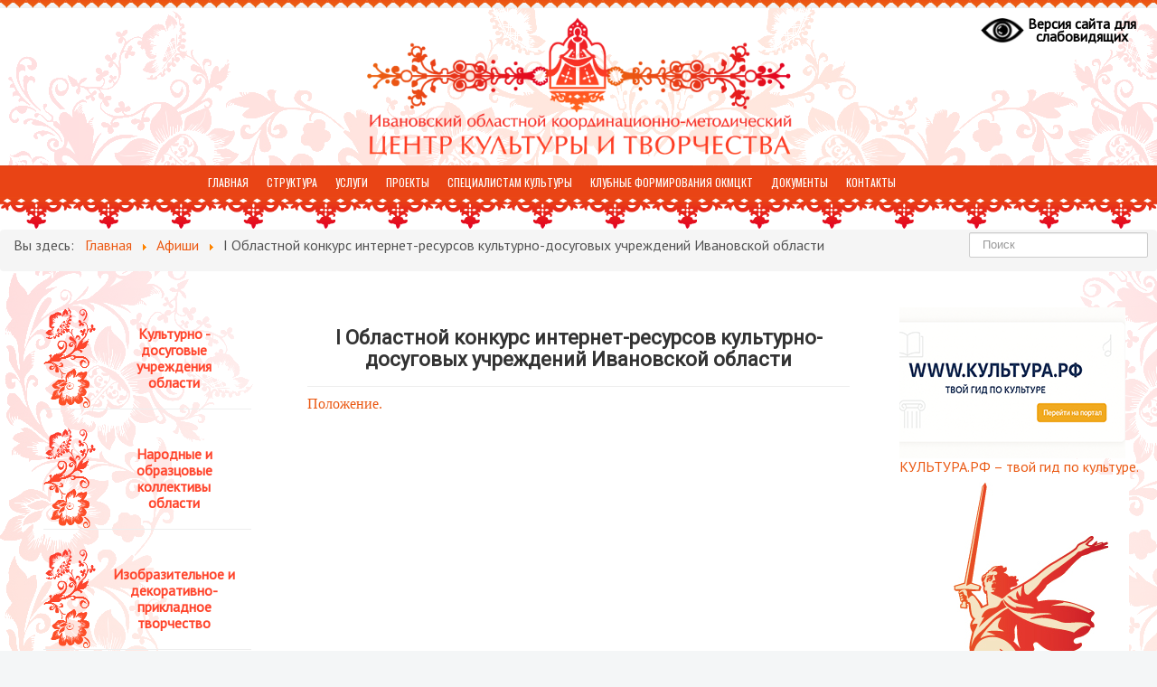

--- FILE ---
content_type: text/html; charset=utf-8
request_url: http://ivcult.ru/afishi/3140-i-oblastnogo-konkursa-internet-resursov-kulturno-dosugovykh-uchrezhdenij-ivanovskoj-oblasti
body_size: 54645
content:
<!DOCTYPE html>
<html lang="ru-ru" dir="ltr">
<head>
	<meta name="viewport" content="width=device-width, initial-scale=1.0" />
	<meta name="yandex-verification" content="fa498c4ebf3578c1" />
	<meta name="yandex-verification" content="a9e35aab70a0338c" />
	<meta name="proculture-verification" content="42989d36d34d14f38e08991da1b634ec" />
	<script async src="https://culturaltracking.ru/static/js/spxl.js?pixelId=14273" data-pixel-id="14273"></script>
	<meta charset="utf-8" />
	<base href="http://ivcult.ru/afishi/3140-i-oblastnogo-konkursa-internet-resursov-kulturno-dosugovykh-uchrezhdenij-ivanovskoj-oblasti" />
	<meta name="author" content="Super User" />
	<meta name="generator" content="Joomla! - Open Source Content Management" />
	<title>I Областной конкурс интернет-ресурсов культурно-досуговых учреждений Ивановской области</title>
	<link href="/templates/ivcult/favicon.ico" rel="shortcut icon" type="image/vnd.microsoft.icon" />
	<link href="http://ivcult.ru/component/search/?Itemid=101&amp;catid=8&amp;id=3140&amp;format=opensearch" rel="search" title="Поиск" type="application/opensearchdescription+xml" />
	<link href="/templates/ivcult/css/template.css?a75f918ee6f8518940cb374f082ee8fe" rel="stylesheet" />
	<link href="/templates/ivcult/css/ivcult.css?v=4" rel="stylesheet" />
	<link href="/templates/ivcult/css/default.css?a75f918ee6f8518940cb374f082ee8fe" rel="stylesheet" />
	<link href="/templates/ivcult/css/animate.css?a75f918ee6f8518940cb374f082ee8fe" rel="stylesheet" />
	<link href="//fonts.googleapis.com/css?family=Roboto" rel="stylesheet" />
	<link href="http://ivcult.ru/modules/mod_bt_contentslider/tmpl/css/btcontentslider.css" rel="stylesheet" />
	<link href="/components/com_jevents/views/flat/assets/css/modstyle.css?v=3.6.6" rel="stylesheet" />
	<style>

	h1, h2, h3, h4, h5, h6, .site-title {
		font-family: 'Roboto', sans-serif;
	}
	body.site {
		border-top: 3px solid #ea5812;
		background-color: #f4f6f7;
	}
	a {
		color: #ea5812;
	}
	.nav-list > .active > a,
	.nav-list > .active > a:hover,
	.dropdown-menu li > a:hover,
	.dropdown-menu .active > a,
	.dropdown-menu .active > a:hover,
	.nav-pills > .active > a,
	.nav-pills > .active > a:hover,
	.btn-primary {
		background: #ea5812;
	}
		@media screen and (max-width: 480px){.bt-cs .bt-row{width:100%!important;}}#btcontentslider90 .bt_handles_num{top: 0px !important;right: 5px !important}
		@media screen and (max-width: 480px){.bt-cs .bt-row{width:100%!important;}}#btcontentslider101 .bt_handles_num{top: 0px !important;right: 5px !important}
		@media screen and (max-width: 480px){.bt-cs .bt-row{width:100%!important;}}div.mod_search99 input[type="search"]{ width:auto; }
	</style>
	<script src="/media/jui/js/jquery.min.js?a75f918ee6f8518940cb374f082ee8fe"></script>
	<script src="/media/jui/js/jquery-noconflict.js?a75f918ee6f8518940cb374f082ee8fe"></script>
	<script src="/media/jui/js/jquery-migrate.min.js?a75f918ee6f8518940cb374f082ee8fe"></script>
	<script src="/media/system/js/caption.js?a75f918ee6f8518940cb374f082ee8fe"></script>
	<script src="/media/jui/js/bootstrap.min.js?a75f918ee6f8518940cb374f082ee8fe"></script>
	<script src="/templates/ivcult/js/template.js?a75f918ee6f8518940cb374f082ee8fe"></script>
	<script src="/templates/ivcult/js/raphael.min.js?a75f918ee6f8518940cb374f082ee8fe"></script>
	<script src="/templates/ivcult/js/paths.js?a75f918ee6f8518940cb374f082ee8fe"></script>
	<script src="/templates/ivcult/js/init.js?a75f918ee6f8518940cb374f082ee8fe"></script>
	<script src="http://ivcult.ru/modules/mod_bt_contentslider/tmpl/js/slides.js"></script>
	<script src="http://ivcult.ru/modules/mod_bt_contentslider/tmpl/js/default.js"></script>
	<script src="http://ivcult.ru/modules/mod_bt_contentslider/tmpl/js/jquery.easing.1.3.js"></script>
	<script src="/modules/mod_jevents_cal/tmpl/flat/assets/js/calnav.js?v=3.6.6"></script>
	<!--[if lt IE 9]><script src="/media/system/js/html5fallback.js?a75f918ee6f8518940cb374f082ee8fe"></script><![endif]-->
	<script>
jQuery(window).on('load',  function() {
				new JCaption('img.caption');
			});
	</script>

	<!--[if lt IE 9]><script src="/media/jui/js/html5.js"></script><![endif]-->
	
	<script src="/templates/protostar/js/wow.min.js"></script>	
    <script>
	    new WOW().init();	    		
	</script>		
	
	<script async src="https://culturaltracking.ru/static/js/spxl.js?pixelId=14273" data-pixel-id="14273"></script>
</head>
<body class="site com_content view-article no-layout no-task itemid-129">
	<!-- Body -->		
	<div class="zub"></div>
	<div class="body">
		<div class="container">
			<!-- Header -->
			<div class="bg_header">
			</div>
			<header class="header" role="banner">
				<div class="header-inner clearfix">
				    <div class="ivcult-inner">
							<div id="ivcult_vsv">
								<ul class="nav menu mod-list">
<li class="item-177"><a href="/?template=accessibility" class="ivcult-vsv"><img src="/images/glaz.png" alt="Версия сайта для слабовидящих" /><span class="image-title">Версия сайта для слабовидящих</span></a></li></ul>

							</div>
							<a class="brand pull-left" href="/">
								<img src="http://ivcult.ru/images/logo3.png" alt="ivcult.ru">
							</a>			
				    </div>
					
				</div>				
			</header>
							<nav class="navigation" role="navigation">							
					<div class="nav-collapse">
						<button id="mnu" type="image" value="Меню"></button>
						<div id="ivcult-menu" class="ivcult-menu">
							<ul class="nav menu mod-list" id="top_menu">
<li class="item-101 default"><a href="/" >Главная</a></li><li class="item-102 deeper parent"><a href="/struktura" >Структура</a><ul class="nav-child unstyled small"><li class="item-199"><a href="/struktura/o-nas" >О нас</a></li><li class="item-201"><a href="/struktura/administratsiya" >Администрация</a></li><li class="item-287"><a href="/struktura/otdel-koordinatsii-i-metodiki-klubnoj-raboty" >Отдел координации и методики клубной работы</a></li><li class="item-110"><a href="/struktura/otdel-metodiki-narodnogo-tvorchestva" >Отдел народного художественного творчества</a></li><li class="item-286"><a href="/struktura/otdel-izobrazitelnogo-i-dekorativno-prikladnogo-iskusstva" >Отдел изобразительного и декоративно-прикладного искусства</a></li><li class="item-288"><a href="/struktura/otdel-realizatsii-proektov-i-kulturno-massovykh-meropriyatij" >Отдел реализации проектов и культурно-массовых мероприятий</a></li><li class="item-113"><a href="/struktura/otdel-samodeyatenogo-khudozhestvennogo-tvorchestva" >Отдел самодеятельного художествен. творчества</a></li><li class="item-108"><a href="/struktura/administrativno-khozyajstvennyj-otdel" >Отдел правовой, кадровой и административно-хозяйственной работы</a></li></ul></li><li class="item-103 deeper parent"><a href="/uslugi" >Услуги</a><ul class="nav-child unstyled small"><li class="item-256"><a href="/uslugi/informatsiya-o-materialno-tekhnicheskom-obespechenii-predstavleniya-uslug" >Информация о материально-техническом обеспечении представления услуг</a></li><li class="item-200"><a href="/uslugi/prejskurant-tsen-na-zanyatiya-v-tvorcheskikh-kollektivakh-i-poseshchenie-meropriyatij-okmtskt" >Прейскурант цен </a></li><li class="item-116"><a href="/uslugi/arenda-stsenicheskogo-kompleksa" >Прокат сценического комплекса</a></li><li class="item-267"><a href="https://vmuzey.com/museum/centr-kultury-i-tvorchestva" >Пушкинская карта</a></li></ul></li><li class="item-143 deeper parent"><a href="/proekty" >Проекты</a><ul class="nav-child unstyled small"><li class="item-293"><a href="/proekty/festivali" >Фестивали</a></li><li class="item-292"><a href="/proekty/proektnaya-deyatelnost" >Проектная деятельность</a></li><li class="item-295"><a href="/proekty/konkursi" >Конкурсы</a></li><li class="item-294"><a href="/proekty/vistavki" >Выставки</a></li><li class="item-146"><a href="/proekty/premii" >Премии</a></li><li class="item-242"><a href="/proekty/shkola-folklora" >Школа фольклора</a></li><li class="item-243"><a href="/proekty/shkola-narodnogo-tantsa" >Школа народного танца</a></li><li class="item-244"><a href="/proekty/proekt-zhivoj-lubok" >Проект &quot;Живой лубок&quot;</a></li><li class="item-258"><a href="/proekty/kultura-dlya-shkolnikov" >Культура для школьников</a></li></ul></li><li class="item-142 deeper parent"><a href="/sp-cult" >Специалистам культуры</a><ul class="nav-child unstyled small"><li class="item-149"><a href="/sp-cult/nematerialnoe-kulturnoe-nasledie" >Единый реестр нематериального этнокультурного достояния Ивановской области</a></li><li class="item-162"><a href="/sp-cult/informatsionnye-izdaniya-okmtskt" >Информационные издания ОКМЦКТ</a></li><li class="item-163"><a href="/sp-cult/metodicheskie-posobiya-okmtskt" >Методические пособия ОКМЦКТ</a></li><li class="item-216"><a href="/sp-cult/рекомендуем-принять-участие" >Рекомендуем принять участие</a></li><li class="item-261"><a href="/sp-cult/god-russia" >Год культурного наследия народов России</a></li><li class="item-289"><a href="/sp-cult/plan-festivalnykh-meropriyatij-na-2024-god" >План фестивальных мероприятий на 2024 год</a></li><li class="item-257"><a href="/sp-cult/plan-osnovnykh-meropriyatij-kdu-ivanovskoj-oblasti-na-fevral-mart-2021-goda" >План основных мероприятий КДУ Ивановской области</a></li><li class="item-246"><a href="/sp-cult/vakansii-v-uchrezhdeniyakh-kulturno-dosugovogo-tipa-ivanovskoj-oblasti" >Вакансии </a></li><li class="item-247"><a href="/sp-cult/statistika" >Статистика</a></li><li class="item-266"><a href="/sp-cult/obmennye-kontserty" >Обменные концерты</a></li></ul></li><li class="item-214"><a href="/klubnye-formirovaniya-okmtskt" >Клубные формирования ОКМЦКТ</a></li><li class="item-213"><a href="/doc" >Документы</a></li><li class="item-105"><a href="/kontakty" >Контакты</a></li><li class="item-234"><a href="/otzyvy" >Отзывы</a></li></ul>

						</div>																		
					</div>
				</nav>
				<div id="fborder" class="ivcult-border">
				</div>
				
						
			<div class="row-fluid" id="ivcult-bg-right">
								<main id="content" role="main" class="span12">				
					<!-- Begin Content -->
															
					<div id="system-message-container">
	</div>

					
					<div class="ivcult-top-lnk">
								<div class="moduletable">
						<div aria-label="Верхние ссылки" role="navigation">
	<ul itemscope itemtype="https://schema.org/BreadcrumbList" class="breadcrumb">
					<li>
				Вы здесь: &#160;
			</li>
		
						<li itemprop="itemListElement" itemscope itemtype="https://schema.org/ListItem">
											<a itemprop="item" href="/" class="pathway"><span itemprop="name">Главная</span></a>
					
											<span class="divider">
							<img src="/media/system/images/arrow.png" alt="" />						</span>
										<meta itemprop="position" content="1">
				</li>
							<li itemprop="itemListElement" itemscope itemtype="https://schema.org/ListItem">
											<a itemprop="item" href="/afishi" class="pathway"><span itemprop="name">Афиши</span></a>
					
											<span class="divider">
							<img src="/media/system/images/arrow.png" alt="" />						</span>
										<meta itemprop="position" content="2">
				</li>
							<li itemprop="itemListElement" itemscope itemtype="https://schema.org/ListItem" class="active">
					<span itemprop="name">
						I Областной конкурс интернет-ресурсов культурно-досуговых учреждений Ивановской области					</span>
					<meta itemprop="position" content="3">
				</li>
				</ul>
</div>
		</div>
							
						<div class="header-search">
							<div class="search mod_search99">
	<form action="/afishi" method="post" class="form-inline" role="search">
		<label for="mod-search-searchword99" class="element-invisible">Найти</label> <input name="searchword" id="mod-search-searchword99" maxlength="200"  class="inputbox search-query input-medium" type="search" size="20" placeholder="Поиск" />		<input type="hidden" name="task" value="search" />
		<input type="hidden" name="option" value="com_search" />
		<input type="hidden" name="Itemid" value="101" />
	</form>
</div>

						</div>
					</div>
															
					
					
					<div class="row">		
						<div class="block1">
							<center>
									<div class="moduletable-left-menu">
						<ul class="nav menu-suf-left-menu mod-list" id="left_menu">
<li class="item-140"><a href="/kulturno-dosugovye-uchrezhdeniya" >Культурно - досуговые учреждения области</a></li><li class="item-125"><a href="/kollektivy" >Народные и образцовые коллективы области</a></li><li class="item-141"><a href="/dekorativno-prikladnoe-tvorchestvo" >Изобразительное и декоративно-прикладное творчество</a></li></ul>
		</div>
			<div class="moduletable-partners">
							<h3>Полезные ссылки</h3>
						<ul class="nav menu mod-list">
<li class="item-255"><a href="https://www.rospotrebnadzor.ru/about/info/news_time/news_details.php?ELEMENT_ID=13566" ><img src="/images/PARTNERS/300x136_covid19.jpg" alt="Стопкоронавирус" /></a></li><li class="item-179"><a href="http://mkrf.ru/" ><img src="/images/PARTNERS/adv_1.jpg" alt="Министерство культуры" /></a></li><li class="item-156"><a href="http://ivanovoobl.ru/" ><img src="/images/PARTNERS/pravitelstvo_ivobl.png" alt="Правительство Ивановской области" /></a></li><li class="item-181"><a href="http://dkt.ivanovoobl.ru/" ><img src="/images/PARTNERS/departament_kulturi.jpg" alt="Департамент культуры и туризма" /></a></li><li class="item-180"><a href="http://www.rusfolk.ru/" ><img src="/images/PARTNERS/GRDNT.jpg" alt="Дом народного творчества" /></a></li><li class="item-215"><a href="https://bus.gov.ru/info-card/324663" ><img src="/images/PARTNERS/busgov3.jpg" alt="Официальный сайт для размещения информации о государственных (муниципальных) учреждениях" /></a></li><li class="item-178"><a href="https://www.gosuslugi.ru/" ><img src="/images/PARTNERS/gosuslugi.png" alt="Госуслуги" /></a></li><li class="item-204"><a href="http://telefon-doveria.ru/" ><img src="/images/PARTNERS/telefon-doveria1.jpg" alt="Телефон доверия" /></a></li><li class="item-205"><a href="http://deti.ivanovoobl.ru/" ><img src="/images/PARTNERS/Upolnomochenniy-po-pravam1.jpg" alt="Уполномоченный по правам ребенка" /></a></li><li class="item-235"><a href="https://www.genproc.gov.ru/anticor/" ><img src="/images/PARTNERS/anticor1.jpg" alt="Противодействие коррупции" /></a></li><li class="item-224"><a href="https://culturalforum.ru/" ><img src="/images/PARTNERS/kultforum.jpg" alt="Санкт-Петербургский культурный форум" /></a></li><li class="item-238"><a href="https://grants.culture.ru/helpful_information/" ><img src="/images/PARTNERS/granti.jpg" alt="Культура. Гранты России" /></a></li></ul>
		</div>
							
							</center>
						</div>											
						<div class="block2">
							<div class="item-page" itemscope itemtype="https://schema.org/Article">
	<meta itemprop="inLanguage" content="ru-RU" />
	
		
			<div class="page-header">
					<h2 itemprop="headline">
				I Областной конкурс интернет-ресурсов культурно-досуговых учреждений Ивановской области			</h2>
									</div>
					
	
	
				
								<div itemprop="articleBody" class="wow fadeInRight">
		<p><a href="/images/2023/March/inform-resyrs/polozhenie.pdf">Положение. </a></p> 	</div>

	
							</div>

								
							
								
							
							<script src="//yastatic.net/es5-shims/0.0.2/es5-shims.min.js"></script>
							<script src="//yastatic.net/share2/share.js"></script>
							<div class="ya-share2" data-services="vkontakte,odnoklassniki"></div>
						</div>
						<div class="block3">							
						    		<div class="moduletable">
						<ul class="nav menu mod-list" id="ivcult_we_online">
<li class="item-302"><a href="https://www.culture.ru/" target="_blank" rel="noopener noreferrer"><img src="/images/2025/ChatGPT_Image_7__2025__13_20_40.png" alt="КУЛЬТУРА.РФ – твой гид по культуре." /><span class="image-title">КУЛЬТУРА.РФ – твой гид по культуре.</span></a></li><li class="item-291"><a href="https://may9.ru/" ><img src="/images/2025/Pobeda80_logo_main.jpg" alt="80-летие Великой Победы" /><span class="image-title">80-летие Великой Победы</span></a></li><li class="item-268"><a href="https://culture.ru/pushkinskaya-karta" target="_blank" rel="noopener noreferrer"><img src="/images/pk2023_2.jpg" alt="Пушкинская карта" /><span class="image-title">Пушкинская карта</span></a></li><li class="item-269"><a href="https://pos.gosuslugi.ru/form/?opaId=338378&amp;utm_source=vk&amp;utm_mediu%20m=24&amp;utm_campaign=1053701228382" target="_blank" rel="noopener noreferrer"><img src="/images/2023/aprel/aa/imgonline-com-ua-Resize-lF3wvyk9WP3.jpg" alt="Решаем вместе" /><span class="image-title">Решаем вместе</span></a></li><li class="item-270"><a href="https://pos.gosuslugi.ru/og/org-activities?reg_code=24&amp;utm_source=vk1&amp;utm_medium=24&amp;utm_campaign=1053701228382" target="_blank" rel="noopener noreferrer"><img src="/images/imgonline-com-ua-Resize-H0UyhfwToHu.jpg" alt="Высказать мнение" /><span class="image-title">Высказать мнение</span></a></li><li class="item-285"><a href="https://bus.gov.ru/info-card/324663" ><img src="/images/2024/otziv.jpg" alt="Оставить отзыв о нас" /><span class="image-title">Оставить отзыв о нас</span></a></li></ul>
		</div>
			<div class="moduletable-ivcult-calendar">
							<h3>Календарь событий</h3>
						<div style="margin:0px;padding:0px;border-width:0px;"><span id='testspan113' style='display:none'></span>

<div id="flatcal_minical">
	<table width="210" cellspacing="1" cellpadding="0" border="0" align="center" class="flatcal_main_t">
		<tr>
			<td style="vertical-align: top;">

				<table style="width:100%;" cellspacing="0" cellpadding="2" border="0" class="flatcal_navbar">
					<tr>
						<td class="link_prev">
							<img border="0" title="Предыдущий месяц" alt="Прошлый месяц" class="mod_events_link" src="/components/com_jevents/views/flat/assets/images/mini_arrowleft.gif" onmousedown="callNavigation('http://ivcult.ru/index.php?option=com_jevents&amp;task=modcal.ajax&amp;day=1&amp;month=12&amp;year=2025&amp;modid=113&amp;tmpl=component');" ontouchstart="callNavigation('http://ivcult.ru/index.php?option=com_jevents&amp;task=modcal.ajax&amp;day=1&amp;month=12&amp;year=2025&amp;modid=113&amp;tmpl=component');" />
                		</td>
		                <td class="flatcal_month_label">
							<a href="/component/jevents/month.calendar/2026/01/15/-?Itemid=126" style = "text-decoration:none;color:inherit;">Январь 2026</a>
		                </td>
						<td class="link_next">
		                    <img border="0" title="Следующий месяц" alt="Следующий месяц" class="mod_events_link" src="/components/com_jevents/views/flat/assets/images/mini_arrowright.gif" onmousedown="callNavigation('http://ivcult.ru/index.php?option=com_jevents&amp;task=modcal.ajax&amp;day=1&amp;month=2&amp;year=2026&amp;modid=113&amp;tmpl=component');"  ontouchstart="callNavigation('http://ivcult.ru/index.php?option=com_jevents&amp;task=modcal.ajax&amp;day=1&amp;month=2&amp;year=2026&amp;modid=113&amp;tmpl=component');" />
                		</td>
					</tr>
				</table><table style="width:100%; " class="flatcal_weekdays"><tr>
<td  class='flatcal_weekdays'>Пн</td>
<td  class='flatcal_weekdays'>Вт</td>
<td  class='flatcal_weekdays'>Ср</td>
<td  class='flatcal_weekdays'>Чт</td>
<td  class='flatcal_weekdays'>Пт</td>
<td  class='flatcal_weekdays'><span class="saturday">Сб</span></td>
<td  class='flatcal_weekdays'><span class="sunday">Вс</span></td>
</tr>
<tr style='height:auto;'>
<td class='flatcal_othermonth'/>
<td class='flatcal_othermonth'/>
<td class='flatcal_othermonth'/>
<td class='flatcal_daycell'>
<a href="/component/jevents/day.listevents/2026/01/01/-?Itemid=126" class = "flatcal_daylink" title = "Перейти к календарю – текущий день">1</a></td>
<td class='flatcal_daycell'>
<a href="/component/jevents/day.listevents/2026/01/02/-?Itemid=126" class = "flatcal_daylink" title = "Перейти к календарю – текущий день">2</a></td>
<td class='flatcal_daycell'>
<a href="/component/jevents/day.listevents/2026/01/03/-?Itemid=126" class = "flatcal_daylink" title = "Перейти к календарю – текущий день">3</a></td>
<td class='flatcal_sundaycell'>
<a href="/component/jevents/day.listevents/2026/01/04/-?Itemid=126" class = "flatcal_sundaylink" title = "Перейти к календарю – текущий день">4</a></td>
</tr>
<tr style='height:auto;'>
<td class='flatcal_daycell'>
<a href="/component/jevents/day.listevents/2026/01/05/-?Itemid=126" class = "flatcal_daylink" title = "Перейти к календарю – текущий день">5</a></td>
<td class='flatcal_daycell'>
<a href="/component/jevents/day.listevents/2026/01/06/-?Itemid=126" class = "flatcal_daylink" title = "Перейти к календарю – текущий день">6</a></td>
<td class='flatcal_daycell'>
<a href="/component/jevents/day.listevents/2026/01/07/-?Itemid=126" class = "flatcal_daylink" title = "Перейти к календарю – текущий день">7</a></td>
<td class='flatcal_daycell'>
<a href="/component/jevents/day.listevents/2026/01/08/-?Itemid=126" class = "flatcal_daylink" title = "Перейти к календарю – текущий день">8</a></td>
<td class='flatcal_daycell'>
<a href="/component/jevents/day.listevents/2026/01/09/-?Itemid=126" class = "flatcal_daylink" title = "Перейти к календарю – текущий день">9</a></td>
<td class='flatcal_daycell'>
<a href="/component/jevents/day.listevents/2026/01/10/-?Itemid=126" class = "flatcal_daylink" title = "Перейти к календарю – текущий день">10</a></td>
<td class='flatcal_sundaycell'>
<a href="/component/jevents/day.listevents/2026/01/11/-?Itemid=126" class = "flatcal_sundaylink" title = "Перейти к календарю – текущий день">11</a></td>
</tr>
<tr style='height:auto;'>
<td class='flatcal_daycell'>
<a href="/component/jevents/day.listevents/2026/01/12/-?Itemid=126" class = "flatcal_daylink" title = "Перейти к календарю – текущий день">12</a></td>
<td class='flatcal_daycell'>
<a href="/component/jevents/day.listevents/2026/01/13/-?Itemid=126" class = "flatcal_daylink" title = "Перейти к календарю – текущий день">13</a></td>
<td class='flatcal_daycell'>
<a href="/component/jevents/day.listevents/2026/01/14/-?Itemid=126" class = "flatcal_daylink" title = "Перейти к календарю – текущий день">14</a></td>
<td class='flatcal_todaycell'>
<a href="/component/jevents/day.listevents/2026/01/15/-?Itemid=126" class = "flatcal_daylink" title = "Перейти к календарю – текущий день">15</a></td>
<td class='flatcal_daycell'>
<a href="/component/jevents/day.listevents/2026/01/16/-?Itemid=126" class = "flatcal_daylink" title = "Перейти к календарю – текущий день">16</a></td>
<td class='flatcal_daycell'>
<a href="/component/jevents/day.listevents/2026/01/17/-?Itemid=126" class = "flatcal_daylink" title = "Перейти к календарю – текущий день">17</a></td>
<td class='flatcal_sundaycell'>
<a href="/component/jevents/day.listevents/2026/01/18/-?Itemid=126" class = "flatcal_sundaylink" title = "Перейти к календарю – текущий день">18</a></td>
</tr>
<tr style='height:auto;'>
<td class='flatcal_daycell'>
<a href="/component/jevents/day.listevents/2026/01/19/-?Itemid=126" class = "flatcal_daylink" title = "Перейти к календарю – текущий день">19</a></td>
<td class='flatcal_daycell'>
<a href="/component/jevents/day.listevents/2026/01/20/-?Itemid=126" class = "flatcal_daylink" title = "Перейти к календарю – текущий день">20</a></td>
<td class='flatcal_daycell'>
<a href="/component/jevents/day.listevents/2026/01/21/-?Itemid=126" class = "flatcal_daylink" title = "Перейти к календарю – текущий день">21</a></td>
<td class='flatcal_daycell'>
<a href="/component/jevents/day.listevents/2026/01/22/-?Itemid=126" class = "flatcal_daylink" title = "Перейти к календарю – текущий день">22</a></td>
<td class='flatcal_daycell'>
<a href="/component/jevents/day.listevents/2026/01/23/-?Itemid=126" class = "flatcal_daylink" title = "Перейти к календарю – текущий день">23</a></td>
<td class='flatcal_daycell'>
<a href="/component/jevents/day.listevents/2026/01/24/-?Itemid=126" class = "flatcal_daylink" title = "Перейти к календарю – текущий день">24</a></td>
<td class='flatcal_sundaycell'>
<a href="/component/jevents/day.listevents/2026/01/25/-?Itemid=126" class = "flatcal_sundaylink" title = "Перейти к календарю – текущий день">25</a></td>
</tr>
<tr style='height:auto;'>
<td class='flatcal_daycell'>
<a href="/component/jevents/day.listevents/2026/01/26/-?Itemid=126" class = "flatcal_daylink" title = "Перейти к календарю – текущий день">26</a></td>
<td class='flatcal_daycell'>
<a href="/component/jevents/day.listevents/2026/01/27/-?Itemid=126" class = "flatcal_daylink" title = "Перейти к календарю – текущий день">27</a></td>
<td class='flatcal_daycell'>
<a href="/component/jevents/day.listevents/2026/01/28/-?Itemid=126" class = "flatcal_daylink" title = "Перейти к календарю – текущий день">28</a></td>
<td class='flatcal_daycell'>
<a href="/component/jevents/day.listevents/2026/01/29/-?Itemid=126" class = "flatcal_daylink" title = "Перейти к календарю – текущий день">29</a></td>
<td class='flatcal_daycell'>
<a href="/component/jevents/day.listevents/2026/01/30/-?Itemid=126" class = "flatcal_daylink" title = "Перейти к календарю – текущий день">30</a></td>
<td class='flatcal_daycell'>
<a href="/component/jevents/day.listevents/2026/01/31/-?Itemid=126" class = "flatcal_daylink" title = "Перейти к календарю – текущий день">31</a></td>
<td class='flatcal_othermonth'/>
</tr>
</table>
</td></tr><tr class='full_cal_link'><td> </td></tr></table></div>
<script style='text/javascript'>xyz=1;linkprevious = 'http://ivcult.ru/index.php?option=com_jevents&amp;task=modcal.ajax&amp;day=1&amp;month=12&amp;year=2025&amp;modid=113&amp;tmpl=component';
linknext = 'http://ivcult.ru/index.php?option=com_jevents&amp;task=modcal.ajax&amp;day=1&amp;month=2&amp;year=2026&amp;modid=113&amp;tmpl=component';
zyx=1;</script></div>		</div>
			<div class="moduletable-ivcult-news-slides">
							<h3>Афиша</h3>
						<div id="btcontentslider90" style="display:none;width:auto" class="bt-cs bt-cs-ivcult-news-slides">
			<div class="slides_container" style="width:auto;">

			<div class="slide" style="width:auto">
					<div class="bt-row bt-row-first"  style="width:100%" >
				<div class="bt-inner">
								
															<div class="bt-center">
					<a target="_parent"
						class="bt-image-link"
						title="В Ивановской области при поддержке президентского гранта стартует культурный проект «Школа ремесленников»" href="/afishi/4114-v-ivanovskoj-oblasti-pri-podderzhke-prezidentskogo-granta-startuet-kulturnyj-proekt-shkola-remeslennikov-2">
						<img  src="/images/2025/09_september/w4eaIedeucE0AWvrJaiggz5F6hUbgcE42NyZbHihq0WSgEdWIKAkGAEb6KVUUsPx_oxd8YcxvPJP_LrPzD5oAWy8.jpg" alt="В Ивановской области при поддержке президентского гранта стартует культурный проект «Школа ремесленников»"  style="width:200px;" title="В Ивановской области при поддержке президентского гранта стартует культурный проект «Школа ремесленников»" />
					</a>
					</div>
										
					
					
				</div>
				<!--end bt-inner -->
			</div>
			<!--end bt-row -->
									<div style="clear: both;"></div>

		</div>
		<!--end bt-main-item page	-->
				<div class="slide" style="width:auto">
					<div class="bt-row bt-row-first"  style="width:100%" >
				<div class="bt-inner">
								
															<div class="bt-center">
					<a target="_parent"
						class="bt-image-link"
						title="Открыт приём заявок на соискание звания «Народный мастер Ивановской области» 2025 года" href="/afishi/4127-otkryt-prijom-zayavok-na-soiskanie-zvaniya-narodnyj-master-ivanovskoj-oblasti-2025-goda-2">
						<img  src="/images/2025/09_september/qPeLdeRjpw0No2kti8KRCxB0y734jcuanZT8JwO3el33pywzmBzth8La75F3etdQb_ByzGg3LPFoiPNUh4rJ5wrw.jpg" alt="Открыт приём заявок на соискание звания «Народный мастер Ивановской области» 2025 года"  style="width:200px;" title="Открыт приём заявок на соискание звания «Народный мастер Ивановской области» 2025 года" />
					</a>
					</div>
										
					
					
				</div>
				<!--end bt-inner -->
			</div>
			<!--end bt-row -->
									<div style="clear: both;"></div>

		</div>
		<!--end bt-main-item page	-->
				<div class="slide" style="width:auto">
					<div class="bt-row bt-row-first"  style="width:100%" >
				<div class="bt-inner">
								
															<div class="bt-center">
					<a target="_parent"
						class="bt-image-link"
						title="Новый профессиональный праздник" href="/afishi/4266-novyj-professionalnyj-prazdnik-2">
						<img  src="/images/2026/01_january/bEfHvqSVczoom0vs15oKCXmnMPMz1QZqOiSEP7LemLn2XA-1Y2heOwKjOQ9bMcp3AzyHwD_VdI5JzjxbSQUA5lCv.jpg" alt="Новый профессиональный праздник"  style="width:200px;" title="Новый профессиональный праздник" />
					</a>
					</div>
										
					
					
				</div>
				<!--end bt-inner -->
			</div>
			<!--end bt-row -->
									<div style="clear: both;"></div>

		</div>
		<!--end bt-main-item page	-->
			</div>
</div>
<!--end bt-container -->
<div style="clear: both;"></div>

<script type="text/javascript">	
	if(typeof(btcModuleIds)=='undefined'){var btcModuleIds = new Array();var btcModuleOpts = new Array();}
	btcModuleIds.push(90);
	btcModuleOpts.push({
			slideEasing : 'easeInQuad',
			fadeEasing : 'easeInQuad',
			effect: 'fade,slide',
			preloadImage: 'http://ivcult.ru//modules/mod_bt_contentslider/tmpl/images/loading.gif',
			generatePagination: true,
			play: 5000,						
			hoverPause: true,	
			slideSpeed : 500,
			autoHeight:false,
			fadeSpeed : 500,
			equalHeight:true,
			width: 'auto',
			height: 'auto',
			pause: 100,
			preload: true,
			paginationClass: 'bt_handles_num',
			generateNextPrev:false,
			prependPagination:true,
			touchScreen:0	});
</script>

		</div>
			<div class="moduletable-ivcult-galary-slides">
							<h3>Галерея</h3>
						<div id="btcontentslider101" style="display:none;width:auto" class="bt-cs bt-cs-ivcult-galary-slides">
			<div class="slides_container" style="width:auto;">

			<div class="slide" style="width:auto">
					<div class="bt-row bt-row-first"  style="width:100%" >
				<div class="bt-inner">
								
															<div class="bt-center">
					<a target="_parent"
						class="bt-image-link"
						title="&quot;Снегурочка-2021&quot;" href="/foto-materialy/155-fotogalereya/2646-snegurochka-2021">
						<img  src="/images/GALARY/2021/SNEGUROTCHKA-21/IMG_9197.JPG" alt="&quot;Снегурочка-2021&quot;"  style="width:200px;" title="&quot;Снегурочка-2021&quot;" />
					</a>
					</div>
										
					
					
				</div>
				<!--end bt-inner -->
			</div>
			<!--end bt-row -->
									<div style="clear: both;"></div>

		</div>
		<!--end bt-main-item page	-->
				<div class="slide" style="width:auto">
					<div class="bt-row bt-row-first"  style="width:100%" >
				<div class="bt-inner">
								
															<div class="bt-center">
					<a target="_parent"
						class="bt-image-link"
						title="«Губернский разгуляй» 2022" href="/foto-materialy/155-fotogalereya/2728-master-zolotye-ruki-2023">
						<img  src="/images/NEWS/-2022/April/18/DSC_2763.JPG" alt="«Губернский разгуляй» 2022"  style="width:200px;" title="«Губернский разгуляй» 2022" />
					</a>
					</div>
										
					
					
				</div>
				<!--end bt-inner -->
			</div>
			<!--end bt-row -->
									<div style="clear: both;"></div>

		</div>
		<!--end bt-main-item page	-->
				<div class="slide" style="width:auto">
					<div class="bt-row bt-row-first"  style="width:100%" >
				<div class="bt-inner">
								
															<div class="bt-center">
					<a target="_parent"
						class="bt-image-link"
						title="XXI межрегиональный кинофестиваль-конкурс «Дети и сказка» памяти Александра Роу" href="/foto-materialy/155-fotogalereya/2983-rou-2022">
						<img  src="/images/2022/photogallery/kinofestival/IMG_2394.JPG" alt="XXI межрегиональный кинофестиваль-конкурс «Дети и сказка» памяти Александра Роу"  style="width:200px;" title="XXI межрегиональный кинофестиваль-конкурс «Дети и сказка» памяти Александра Роу" />
					</a>
					</div>
										
					
					
				</div>
				<!--end bt-inner -->
			</div>
			<!--end bt-row -->
									<div style="clear: both;"></div>

		</div>
		<!--end bt-main-item page	-->
				<div class="slide" style="width:auto">
					<div class="bt-row bt-row-first"  style="width:100%" >
				<div class="bt-inner">
								
															<div class="bt-center">
					<a target="_parent"
						class="bt-image-link"
						title="&quot;Радость Победы&quot; 2022 " href="/foto-materialy/155-fotogalereya/2985-radost-pobedy-2022">
						<img  src="/images/2022/photogallery/radostpobedi/IMG_1161.JPG" alt="&quot;Радость Победы&quot; 2022 "  style="width:200px;" title="&quot;Радость Победы&quot; 2022 " />
					</a>
					</div>
										
					
					
				</div>
				<!--end bt-inner -->
			</div>
			<!--end bt-row -->
									<div style="clear: both;"></div>

		</div>
		<!--end bt-main-item page	-->
				<div class="slide" style="width:auto">
					<div class="bt-row bt-row-first"  style="width:100%" >
				<div class="bt-inner">
								
															<div class="bt-center">
					<a target="_parent"
						class="bt-image-link"
						title="Областной конкурс профессионального мастерства специалистов учреждений культурно-досугового типа Ивановской области в рамках года культурного наследия народов России «Лучший культработник Ивановской области - 2022»" href="/foto-materialy/155-fotogalereya/[base64]">
						<img  src="/images/2022/photogallery/kultrabotnik/DSC_8204.JPG" alt="Областной конкурс профессионального мастерства специалистов учреждений культурно-досугового типа Ивановской области в рамках года культурного наследия народов России «Лучший культработник Ивановской области - 2022»"  style="width:200px;" title="Областной конкурс профессионального мастерства специалистов учреждений культурно-досугового типа Ивановской области в рамках года культурного наследия народов России «Лучший культработник Ивановской области - 2022»" />
					</a>
					</div>
										
					
					
				</div>
				<!--end bt-inner -->
			</div>
			<!--end bt-row -->
									<div style="clear: both;"></div>

		</div>
		<!--end bt-main-item page	-->
				<div class="slide" style="width:auto">
					<div class="bt-row bt-row-first"  style="width:100%" >
				<div class="bt-inner">
								
															<div class="bt-center">
					<a target="_parent"
						class="bt-image-link"
						title="Региональный форум национальной культуры «Казачий сбор»" href="/foto-materialy/155-fotogalereya/3030-regionalnyj-forum-natsionalnoj-kultury-kazachij-sbor">
						<img  src="/images/NEWS/-2022/NOVEMBER1/25.1/DSC_0281.JPG" alt="Региональный форум национальной культуры «Казачий сбор»"  style="width:200px;" title="Региональный форум национальной культуры «Казачий сбор»" />
					</a>
					</div>
										
					
					
				</div>
				<!--end bt-inner -->
			</div>
			<!--end bt-row -->
									<div style="clear: both;"></div>

		</div>
		<!--end bt-main-item page	-->
			</div>
</div>
<!--end bt-container -->
<div style="clear: both;"></div>

<script type="text/javascript">	
	if(typeof(btcModuleIds)=='undefined'){var btcModuleIds = new Array();var btcModuleOpts = new Array();}
	btcModuleIds.push(101);
	btcModuleOpts.push({
			slideEasing : 'easeInQuad',
			fadeEasing : 'easeInQuad',
			effect: 'fade,slide',
			preloadImage: 'http://ivcult.ru//modules/mod_bt_contentslider/tmpl/images/loading.gif',
			generatePagination: true,
			play: 7000,						
			hoverPause: true,	
			slideSpeed : 400,
			autoHeight:false,
			fadeSpeed : 400,
			equalHeight:true,
			width: 'auto',
			height: 'auto',
			pause: 100,
			preload: true,
			paginationClass: 'bt_handles_num',
			generateNextPrev:false,
			prependPagination:true,
			touchScreen:0	});
</script>

		</div>
			<div class="moduletable-ivcult-smi">
							<h3>СМИ о нас</h3>
						<ul class="latestnews-ivcult-smi mod-list">
	<li itemscope itemtype="https://schema.org/Article">
		<a href="/vse-publikatsii-v-smi/3822-bolee-100-meropriyatij-prigotovili-v-ivanovskoj-oblasti-ko-dnyu-rozhdeniya-aleksandra-rou" itemprop="url">
			<span itemprop="name">
				Более 100 мероприятий приготовили в Ивановской области ко дню рождения Александра Роу			</span>
		</a>
	</li>
	<li itemscope itemtype="https://schema.org/Article">
		<a href="/vse-publikatsii-v-smi/3029-kazachij-sbor" itemprop="url">
			<span itemprop="name">
				«Казачий сбор»			</span>
		</a>
	</li>
	<li itemscope itemtype="https://schema.org/Article">
		<a href="/vse-publikatsii-v-smi/3011-13-uchastnits-proshli-v-final-oblastnogo-konkursa-snegurochka-2022" itemprop="url">
			<span itemprop="name">
				13 участниц прошли в финал областного конкурса «Снегурочка – 2022»			</span>
		</a>
	</li>
	<li itemscope itemtype="https://schema.org/Article">
		<a href="/vse-publikatsii-v-smi/2953-radio-rossii-ivanovo-89-1-fm" itemprop="url">
			<span itemprop="name">
				РАДИО РОССИИ ИВАНОВО 89.1 FM			</span>
		</a>
	</li>
	<li itemscope itemtype="https://schema.org/Article">
		<a href="/vse-publikatsii-v-smi/2878-naiv-okhota-k-malevaniyu-kraskami" itemprop="url">
			<span itemprop="name">
				НАИВ. «... ОХОТА К МАЛЕВАНИЮ КРАСКАМИ». 			</span>
		</a>
	</li>
</ul>
		</div>
			<div class="moduletable-all-smi">
						<ul class="nav menu mod-list">
<li class="item-130"><a href="/vse-publikatsii-v-smi" >Все публикации в СМИ</a></li></ul>
		</div>
			<div class="moduletable_ivcult_fv_menu">
						<ul class="nav menu mod-list" id="ivcult_foto_video_menu">
<li class="item-127"><a href="/foto-materialy" title="Дополнительно" class="ivcult-category-img wow flipInY"><img src="/images/camera.png" alt="Фотоматериалы" /><span class="image-title">Фотоматериалы</span></a></li><li class="item-128"><a href="https://www.youtube.com/channel/UChP4ag4QixUAXPo05D2PndA/featured" class="ivcult-category-img wow flipInY"><img src="/images/video-camera-icon.png" alt="Видеоматериалы" /><span class="image-title">Видеоматериалы</span></a></li><li class="item-129 current active"><a href="/afishi" class="ivcult-category-img wow flipInY"><img src="/images/afisha_logo.png" alt="Афиши" /><span class="image-title">Афиши</span></a></li></ul>
		</div>
							
						</div>						
					</div>
					
					
											
					
					
						
					<div>
					    <div id="btcontentslider136" style="display:none;width:auto" class="bt-cs">
			<div class="slides_container" style="width:auto;">

			<div class="slide" style="width:auto">
					<div class="bt-row bt-row-first"  style="width:16.666666666667%" >
				<div class="bt-inner">
								
															<div class="bt-center">
					<a target="_parent"
						class="bt-image-link"
						title="&quot;Снегурочка-2021&quot;" href="/foto-materialy/155-fotogalereya/2646-snegurochka-2021">
						<img class="hovereffect" src="http://ivcult.ru/cache/mod_bt_contentslider/b501afa0e70793ae5247c337141a00a4-IMG_9197.JPG" alt="&quot;Снегурочка-2021&quot;"  style="width:600px;" title="&quot;Снегурочка-2021&quot;" />
					</a>
					</div>
										
					
					
				</div>
				<!--end bt-inner -->
			</div>
			<!--end bt-row -->
									<div class="bt-row "  style="width:16.666666666667%" >
				<div class="bt-inner">
								
															<div class="bt-center">
					<a target="_parent"
						class="bt-image-link"
						title="«Губернский разгуляй» 2022" href="/foto-materialy/155-fotogalereya/2728-master-zolotye-ruki-2023">
						<img class="hovereffect" src="http://ivcult.ru/cache/mod_bt_contentslider/5f3680fe955e76732e107b52b3a5138b-DSC_2763.JPG" alt="«Губернский разгуляй» 2022"  style="width:600px;" title="«Губернский разгуляй» 2022" />
					</a>
					</div>
										
					
					
				</div>
				<!--end bt-inner -->
			</div>
			<!--end bt-row -->
									<div class="bt-row "  style="width:16.666666666667%" >
				<div class="bt-inner">
								
															<div class="bt-center">
					<a target="_parent"
						class="bt-image-link"
						title="XXI межрегиональный кинофестиваль-конкурс «Дети и сказка» памяти Александра Роу" href="/foto-materialy/155-fotogalereya/2983-rou-2022">
						<img class="hovereffect" src="http://ivcult.ru/cache/mod_bt_contentslider/2df01c8549c83836ead499d74ddf69b4-IMG_2394.JPG" alt="XXI межрегиональный кинофестиваль-конкурс «Дети и сказка» памяти Александра Роу"  style="width:600px;" title="XXI межрегиональный кинофестиваль-конкурс «Дети и сказка» памяти Александра Роу" />
					</a>
					</div>
										
					
					
				</div>
				<!--end bt-inner -->
			</div>
			<!--end bt-row -->
									<div class="bt-row "  style="width:16.666666666667%" >
				<div class="bt-inner">
								
															<div class="bt-center">
					<a target="_parent"
						class="bt-image-link"
						title="&quot;Радость Победы&quot; 2022 " href="/foto-materialy/155-fotogalereya/2985-radost-pobedy-2022">
						<img class="hovereffect" src="http://ivcult.ru/cache/mod_bt_contentslider/f3f25d6edc5d64fac230ff45a9de2af1-IMG_1161.JPG" alt="&quot;Радость Победы&quot; 2022 "  style="width:600px;" title="&quot;Радость Победы&quot; 2022 " />
					</a>
					</div>
										
					
					
				</div>
				<!--end bt-inner -->
			</div>
			<!--end bt-row -->
									<div class="bt-row "  style="width:16.666666666667%" >
				<div class="bt-inner">
								
															<div class="bt-center">
					<a target="_parent"
						class="bt-image-link"
						title="Областной конкурс профессионального мастерства специалистов учреждений культурно-досугового типа Ивановской области в рамках года культурного наследия народов России «Лучший культработник Ивановской области - 2022»" href="/foto-materialy/155-fotogalereya/[base64]">
						<img class="hovereffect" src="http://ivcult.ru/cache/mod_bt_contentslider/d5e7d6822bd51bfcb8a5cbc4c6bb9a7b-DSC_8204.JPG" alt="Областной конкурс профессионального мастерства специалистов учреждений культурно-досугового типа Ивановской области в рамках года культурного наследия народов России «Лучший культработник Ивановской области - 2022»"  style="width:600px;" title="Областной конкурс профессионального мастерства специалистов учреждений культурно-досугового типа Ивановской области в рамках года культурного наследия народов России «Лучший культработник Ивановской области - 2022»" />
					</a>
					</div>
										
					
					
				</div>
				<!--end bt-inner -->
			</div>
			<!--end bt-row -->
									<div class="bt-row bt-row-last"  style="width:16.666666666667%" >
				<div class="bt-inner">
								
															<div class="bt-center">
					<a target="_parent"
						class="bt-image-link"
						title="Региональный форум национальной культуры «Казачий сбор»" href="/foto-materialy/155-fotogalereya/3030-regionalnyj-forum-natsionalnoj-kultury-kazachij-sbor">
						<img class="hovereffect" src="http://ivcult.ru/cache/mod_bt_contentslider/53fa7946256a49846026a0b9f8bcca22-DSC_0281.JPG" alt="Региональный форум национальной культуры «Казачий сбор»"  style="width:600px;" title="Региональный форум национальной культуры «Казачий сбор»" />
					</a>
					</div>
										
					
					
				</div>
				<!--end bt-inner -->
			</div>
			<!--end bt-row -->
									<div style="clear: both;"></div>

		</div>
		<!--end bt-main-item page	-->
			</div>
</div>
<!--end bt-container -->
<div style="clear: both;"></div>

<script type="text/javascript">	
	if(typeof(btcModuleIds)=='undefined'){var btcModuleIds = new Array();var btcModuleOpts = new Array();}
	btcModuleIds.push(136);
	btcModuleOpts.push({
			slideEasing : 'easeInQuad',
			fadeEasing : 'easeInQuad',
			effect: 'slide,slide',
			preloadImage: 'http://ivcult.ru//modules/mod_bt_contentslider/tmpl/images/loading.gif',
			generatePagination: false,
			play: 10000,						
			hoverPause: true,	
			slideSpeed : 2000,
			autoHeight:true,
			fadeSpeed : 2000,
			equalHeight:true,
			width: 'auto',
			height: 'auto',
			pause: 100,
			preload: true,
			paginationClass: 'bt_handles_num',
			generateNextPrev:false,
			prependPagination:true,
			touchScreen:0	});
</script>


					</div>
					
					<div>
					    					    <div id="bottom">
						<ul class="nav menu mod-list">
<li class="item-290"><a href="https://i3vestno.ru/" ><img src="/images/PARTNERS/tild3134-3764-4063-b437-643734333064__logo_2.jpg" alt="Известно.ру" /></a></li><li class="item-182"><a href="http://www.ivanovonews.ru/" ><img src="/images/PARTNERS/logo_main_1.png" alt="Барс" /></a></li><li class="item-208"><a href="https://www.ivteleradio.ru/" ><img src="/images/PARTNERS/24.jpg" alt="Россия-24" /></a></li><li class="item-207"><a href="https://www.ivteleradio.ru/" ><img src="/images/PARTNERS/LOGO_.jpg" alt="Россия-1" /></a></li><li class="item-209"><a href="http://ivpromedia.ru" ><img src="/images/PARTNERS/promediagrupp.jpg" alt="ПроМедиаГрупп" /></a></li><li class="item-197"><a href="http://kstati.news/" ><img src="/images/PARTNERS/kstati-news.jpg" alt="Кстати-Ньюз" /></a></li></ul>

					    </div>
					    					</div>
					
					<div class="ivcult-zub-border" style=""></div>						
					<div class="ivcult-border" style="margin-top: 5px;"></div>								
					
					
					<!-- End Content -->
					
					
					
				</main>
				
				
					
								
				
			</div>
			
			
		</div>
	</div>
	<!-- Footer -->
	<footer class="footer" role="contentinfo">
		<!--
		<div class="container">
		-->
		<div class="footer-container">
			
			
			<div class="newsflash-ivcult-our-contacts">
					<h4 class="newsflash-title-ivcult-our-contacts">
			Наши контакты		</h4>


	

	<p><strong>153002, г. Иваново, ул.Батурина, д. 14/12</strong></p>
<p><span style="font-size: 14pt;">тел. <strong>8-908-560-23-20</strong></span></p>

	</div>
<ul class="nav menu-soc-menu mod-list">
<li class="item-154"><a href="https://vk.com/aguio_okmckt" ><img src="/images/SOC_NETS/vk.png" alt="Вконтакте" /></a></li><li class="item-155"><a href="http://ok.ru/" ><img src="/images/SOC_NETS/ok.png" alt="Однокласскники" /></a></li><li class="item-195"><a href="https://rutube.ru/channel/25612560/" ><img src="/images/SOC_NETS/rutub.jpg" alt="RuTube" /></a></li><li class="item-152"><a href="https://t.me/ivcult37" ><img src="/images/SOC_NETS/telegram.png" alt="Telegram" /></a></li></ul>

			
			<p class="pull-right">
				<a href="#" id="back-top">
					<img src="/images/up.png"><br>
					Наверх
				</a>
			</p>
			<p class="copyright">
				Ивановский областной координационно-методический центр культуры и творчества,
				&copy; 2026 ivcult.ru			</p>
			
			<div class="counter">
			    <!--LiveInternet counter--><script type="text/javascript">
			    document.write("<a href='//www.liveinternet.ru/click' "+
			    "target=_blank><img src='//counter.yadro.ru/hit?t14.7;r"+
			    escape(document.referrer)+((typeof(screen)=="undefined")?"":
			    ";s"+screen.width+"*"+screen.height+"*"+(screen.colorDepth?
			    screen.colorDepth:screen.pixelDepth))+";u"+escape(document.URL)+
			    ";h"+escape(document.title.substring(0,150))+";"+Math.random()+
			    "' alt='' title='LiveInternet: number of pageviews for 24 hours,"+
			    " of visitors for 24 hours and for today is shown' "+
			    "border='0' width='88' height='31'><\/a>")
			    </script><!--/LiveInternet-->
			    
			</div>
		</div>
	</footer>
	
	<script>
	    mapinit();
	</script>
	
	<script>
	    function fillPartners() {
		if (jQuery(document).width() > 800) {
		    var w = Math.round(jQuery(document).width() / (jQuery('#bottom ul li').length)) - 10;		
    		    console.log(w);
		    jQuery('#bottom img').width(w);
		    jQuery('#bottom img').height(w / 2);
		} else {
		    var cnt = jQuery('#bottom ul li').length;
		    var w = jQuery('#bottom img').width();
		    var rows = cnt / Math.round((jQuery(document).width() / w ));
		    jQuery('#bottom').height(rows * 100);
		}
	    }
	    
	    fillPartners();	    
	    
	    jQuery('.bt-inner img').height(jQuery('.bt-inner img') / 2);
	</script>
	
	<script>
		jQuery("#mnu").click(function() {
			jQuery("#ivcult-menu").toggle("slow");
		});
	</script>
	
	<div id="eipsk-subscribe"></div>
	<a id="dlg2" href="javascript:void(0);">X</a>
	
	<script type="text/javascript" src="https://pro.culture.ru/scripts/widgets/api.js?6450"></script>
		
	<!-- EIPSK Widget -->
	<script type="text/javascript">
	    jQuery("#dlg2").click(function() {
		EIPSK.Widgets.ModalDialog('wsrg9juogckjb7oc');
	    });
	</script>
	</body>
</html>


--- FILE ---
content_type: text/css
request_url: http://ivcult.ru/templates/ivcult/css/default.css?a75f918ee6f8518940cb374f082ee8fe
body_size: 722
content:
/* ------ general-----------------------------------------------*/

svg {
    width: 100%;
    height: 100%;
}
/*
.wrapper {
margin:0 auto;
width:800px;
height:600px;
position:relative;
}
*/
#map {
/*
float:left;
clear:both;
 
	width:100%;
	height:100%;
	*/ 
}

.point {
position:absolute;
display:none;
padding:10px 15px;
background:#7BB9F0;
font-size:14px;
font-weight:bold;
-moz-border-radius:8px;
}

.point .close {
display:block;
position:absolute;
top:-10px;
right:-10px;
width:24px;
height:24px;
text-indent:-9999px;
outline:none;
background:url(../img/close.png) no-repeat;
}

.point img {
vertical-align:middle;
margin-right:10px;
}

a img {
border:none;
}



--- FILE ---
content_type: application/javascript
request_url: http://ivcult.ru/templates/ivcult/js/paths.js?a75f918ee6f8518940cb374f082ee8fe
body_size: 274339
content:
var paths = {
	path5511: {
		name: 'Заволжский район',
		path: 'm 578.65329,252.61871 8.36539,5.37897 7.13461,5.9327 6.98941,2.90042 8.29872,-3.60356 6.55138,-4.6275 8.29872,-1.14259 7.71549,7.66855 3.93035,5.06696 4.94924,2.02151 8.00829,-3.03226 8.04162,-11.45669 3.46138,-9.08361 4.65881,-6.50399 12.08385,-2.72465 14.26924,-4.35064 12.76233,2.41702 9.3438,10.01527 7.45362,5.08893 9.08432,2.98832 10.72454,-1.18654 9.30334,-4.42974 9.31761,-2.32913 13.10275,6.21834 8.73676,2.15335 8.88197,1.45021 5.54915,3.86724 3.1138,-5.48445 8.7439,-9.14514 -0.2064,-16.7214 -0.0233,-0.79103 -0.23329,-3.38383 7.42505,-3.29594 -0.0319,-10.78871 1.45215,-6.51278 -1.33312,-3.33988 -6.11573,-24.89534 -3.6304,-2.19729 -3.86131,0.57129 -8.1059,3.20805 -0.35709,-6.45565 -1.19029,-0.42583 -4.24459,1.97756 -1.99969,1.0547 -1.38074,1.36232 -0.23068,1.18654 -0.0383,1.27443 0.30948,1.01076 -1.69022,1.5381 -1.14268,0.70314 -1.73783,1.49416 0.99985,1.18654 0.23068,1.01075 -0.30948,1.0547 -0.85701,0.83497 -0.0383,0.79103 -8.0678,2.50491 -0.0383,1.75784 2.07111,0.4834 -1.11888,4.26275 0.0769,0.48341 0.64275,0.83497 0.49993,0.92286 0.88081,0.5713 -0.45231,2.32913 -0.49992,0.61524 -0.38089,-2.02151 -1.14269,-2.90043 -0.30947,0.2127 -0.30948,0.5713 -0.54753,0.42583 -1.07127,0.0708 -0.88081,0.28389 -0.73799,1.27443 -1.11887,0.79102 -1.26171,0.28389 -1.1903,0.65919 -2.76624,-3.03226 -2.4401,0.0888 -0.64276,1.01075 -0.99985,2.85648 -3.45661,0.21314 -0.99984,-0.70313 -1.42836,-0.28389 -0.54753,0.2127 -0.19211,0.79102 0.19211,1.0547 -0.35709,0.4254 -0.42851,-0.0708 -0.73798,-1.75784 -0.45231,-0.0712 -0.57134,0.70313 -0.8094,4.4e-4 -0.54753,-0.5713 -1.30933,0.0712 -0.30947,0.92286 -0.76179,0.2127 -1.30932,-0.14151 -1.14269,-0.70313 -0.69037,-1.49416 -0.64275,-1.14259 -2.33298,0.83497 -0.64276,0.79102 -0.30947,1.626 -1.80925,1.14259 -2.49724,2.1973 -1.49977,0.4834 0.35709,-0.79102 1.33313,-2.32913 -3.66848,-2.32914 -0.73799,0.70314 -0.54753,1.0547 -0.38089,1.01075 -2.99716,-1.75783 -1.07127,-0.28389 -0.73798,-0.70314 -8.10828,1.71389 -0.49992,-1.01075 -1.49977,-0.28389 -1.64261,2.28518 -0.20496,-7.51914 -1.04746,1.1426 -0.64276,0.35464 -0.95224,-1.14259 -1.30932,-2.28519 2.26156,-1.18654 -0.69037,-1.58205 -0.23068,-0.70313 -1.33313,0.21314 -0.49992,0.79102 -19.38274,-0.87892 0.0752,-7.63779 -3.95654,0 0.64276,-3.38383 -0.30948,-0.28389 0.19212,-1.14259 2.84242,-3.82329 -0.0769,-1.75784 -7.56788,-1.27443 -1.33313,-0.0712 -1.11888,0.79102 -0.19211,1.40627 -0.76179,-0.0708 -0.0769,1.0547 -1.23791,-0.70313 -0.76178,0.21269 -0.73799,0.65919 -3.14951,-1.84572 0.0769,-1.71389 -4.84211,-0.28345 1.26171,-9.18469 -7.87736,-1.14259 -0.45232,-3.55962 0.3809,-4.13091 -2.99716,-0.65919 0.45231,-7.02255 -17.84726,-2.98832 1.42835,-2.19729 -5.38012,-0.2127 1.42835,-1.14259 -2.26156,-3.38384 -0.49992,0.28346 -1.26171,-0.35465 -0.8094,-0.65919 -0.35709,-1.01075 -1.19029,0.35464 -2.99716,-1.18654 -0.73798,0.35465 -0.54754,-0.0712 -0.73798,-0.35464 -1.38074,0.92286 -0.57134,-0.30146 -0.0769,-1.71389 -0.49992,-0.48341 -1.54738,-0.14194 -1.04746,-0.0708 -1.6188,-1.40626 -0.95223,0.0708 -0.92843,0.83497 -2.26156,-0.14194 -0.8094,0.28389 -0.54753,-0.28389 -0.49993,0.14194 -0.73798,-0.4834 -0.26186,-0.28345 -1.57119,0.4834 -0.49992,0.4254 -0.23044,-0.2127 -0.57135,0 -0.73798,0.2127 -0.49992,-0.14151 -1.14268,0 -0.64276,-0.0712 -0.54754,-0.4254 -0.54753,0.0708 -0.45231,-0.42539 -0.45231,0.28389 -0.99985,0 -0.54754,0.2127 -0.61895,0.0708 -0.38089,-0.2127 -0.3809,0 -0.57134,-0.0708 -0.57134,-0.65919 -0.38089,-0.35464 -0.42851,-0.2127 -0.49992,-0.65919 -0.57134,0.0708 -0.45231,0.2127 -0.0386,-0.79102 -0.30947,-0.0708 -0.0769,-0.4834 -0.38089,0.0708 -0.11522,-0.42539 -0.54754,0 -0.38089,-0.48341 -1.99969,-0.28345 -0.26187,0.35464 -0.54753,0 -0.30948,-0.14194 -1.04746,-0.28345 -0.54753,-0.5713 -0.95224,0.0712 -0.45231,0 -0.8332,-0.40562 -1.28552,1.88968 1.49977,0.21269 -1.57119,1.58206 -0.4285,4.04302 -0.64276,0.83497 -1.04746,0.42539 -0.88082,0.4254 0,0.4834 0.64276,1.27443 -0.35709,1.18654 -1.49977,2.41703 -0.61895,1.36232 1.19029,1.18654 1.11888,0.83497 0.0769,1.18654 -1.19029,1.71389 -0.28567,1.18653 1.33313,-0.0514 0.57134,0.0712 0,1.18654 -1.9997,3.77934 0.11522,1.01076 -0.30947,0.92286 0.15378,1.84573 2.72816,1.27443 0.73798,0.0712 -0.15379,0.70313 -0.69037,0.35465 -0.30947,0.92286 -0.42851,0.79103 -0.19211,0.65918 -1.23791,0.92287 -0.26186,2.98832 -1.42835,-0.10635 -0.0767,1.18654 -0.92843,0.79102 -0.23044,0.70314 0.49992,0 0.0769,1.14259 -0.15379,1.14259 0.42851,0.92287 -0.30948,0.70313 0.0383,0.70313 1.42835,1.36233 1.76163,-1.49416 0.99985,-1.1426 0.73798,0.70314 1.38074,-0.14195 1.14269,0.5713 0.61895,1.18654 -0.0386,1.84572 1.07127,-0.4834 2.07111,1.626 -1.11888,1.27443 0,1.27443 -0.49992,0.79102 -0.54754,0 -0.64276,0.79103 -0.0769,1.18654 -1.83305,2.90042 -1.99969,0.0708 -0.35709,2.63675 3.07334,0.70313 0,0.83497 0.8094,0.70314 1.83305,-1.49416 2.30917,0.65919 0.11522,0.92286 -0.49993,1.0547 -0.49992,1.27443 -0.23044,1.18654 -0.49992,0.5713 -0.0383,0.79102 -0.57134,0.0708 -0.23044,1.18654 1.19029,0 -0.11522,0.65919 -0.88082,0.83497 -1.83305,0.5713 -2.26156,0.79103 0.26187,1.97756 0.8094,-0.14195 1.57119,-1.49416 1.07126,-0.35464 0.49992,0.28345 0.23044,1.71389 0.73799,2.06546 -0.11522,1.01075 -0.69037,0.65919 -1.49977,-0.14151 -1.69022,-0.018 -2.07111,0.70313 0.30947,0.79103 0.69037,1.01075 0.11522,0.48341 -0.80939,0.65918 -0.0769,0.79103 -0.35709,0.70313 -0.0383,0.79103 0.64276,0.79103 1.19029,0.65918 0.99985,0.14195 0.54753,0.83497 0.95224,0.28345 1.07126,0.0712 1.30932,0.92287 1.54738,-0.0505 0.57134,0.61524 -0.15354,2.63675 -1.26171,0.48341 -0.8094,0.70313 0.73798,0.5713 -0.35709,0.4834 -0.64276,0.79103 -0.30947,2.28518 -1.92828,0.14195 -1.45216,0.79102 1.6188,1.1426 -0.45231,9.5758 -0.8094,1.27443 -0.42851,2.54886 -1.80924,2.41703 -0.92843,0.92286 -1.30932,0.5713 -0.42851,0.57129 0.73798,1.93362 -1.95208,1.18654 -0.69037,1.93362 -1.80924,2.02151 -0.19188,1.27443 -0.47612,0.92286',
		lnk: 'http://ivcult.ru/index.php/kulturno-dosugovye-uchrezhdeniya/80-zavolzhskij-rajon'
	}, 
	path5507: {
		name: 'Приволжский район',
		path: 'm 466.67715,290.77163 7.6893,1.80179 2.30917,2.5928 1.09507,11.2897 1.35693,-0.33311 1.16649,-3.82329 10.75073,5.57233 -2.73053,5.52839 -2.99954,2.72465 3.59468,1.18654 0.33328,4.17485 1.52358,0.61525 2.76624,-1.88968 1.40455,3.86724 3.29473,0.65919 -1.02365,4.2188 2.54247,2.02151 0.0381,0.79103 2.86147,5.94148 1.23791,0.0791 5.23967,1.66995 -0.47612,4.2188 2.66864,1.88967 0.59514,3.86724 2.5139,1.49416 0.28567,3.07621 1.35694,0.2083 0.38089,-0.70313 1.69022,-1.84573 0.73798,-4.75934 3.53517,0.11251 3.33282,-1.36233 -1.33312,6.26668 4.9778,5.04499 -4.83973,1.01076 -1.07126,3.1641 7.58931,5.87117 -1.23791,5.85798 1.26171,1.14259 3.13047,0.26676 6.1562,4.30669 0.3809,-0.42188 2.33297,-2.24124 -1.07126,-8.72765 2.23775,-1.31837 7.17985,-0.17447 0.21187,-1.36232 -3.57802,-1.18654 -2.74482,-3.77935 7.46552,-3.03226 4.89925,0.33135 6.37283,-3.25199 1.16649,-4.35064 3.46851,-4.60114 1.26172,-8.42003 2.78528,-1.58205 0.15641,-2.72464 2.43058,-0.37047 6.38711,-3.25199 -0.10808,-5.79646 -4.19697,-2.81254 -0.007,-3.38383 -2.62816,-4.2188 0.33328,-2.02151 3.62087,-4.4693 0.52373,-3.64751 5.01828,-10.19104 0.92843,-0.70314 4.18031,2.24124 3.23045,-0.92286 1.07127,-6.78964 2.89241,-2.54886 0.54754,-3.38383 3.23521,2.41702 6.3776,-0.65919 4.57072,1.84573 -1.30932,-15.46895 0.28567,-2.85648 -0.83321,-1.62599 -8.29872,3.60356 -6.9894,-2.90043 -7.13462,-5.93269 -8.36539,-5.37898 -6.16334,-3.33988 -9.87467,-2.63676 -18.15436,-4.46929 -0.69037,1.27443 -0.54753,2.1094 -0.11522,1.27443 0.23068,1.49416 -3.49708,0.92286 0.76178,1.49416 1.11888,0.70314 0.57134,1.27443 0.95223,1.71389 0.0383,1.71389 0.23068,1.0547 0.49992,0.14194 -1.42835,1.97757 -4.8802,1.14259 -1.26171,0.35464 -0.26187,0.65919 -0.26186,0.70313 -1.47597,-0.57129 -1.6426,-1.49416 -1.88066,0 -0.99985,-0.83497 -1.54738,3.12015 -3.07334,1.27443 -1.14268,-0.57129 -3.41852,1.0547 -0.35709,1.93362 -1.83305,1.93361 -0.49993,1.626 -0.95223,0 -1.14268,0.83497 -1.88067,-0.65919 -1.6426,0.48341 -1.14268,-1.0547 -2.69007,0.65919 -0.23044,0.65918 -0.85701,-0.12392 -1.19029,0.28345 -1.07127,0.42583 -1.26171,-0.42539 -0.35709,-0.48341 -1.49977,2.90043 0.57135,1.40627 -1.30933,1.27443 -1.26171,0.4834 0.0383,-0.92286 -0.8094,-0.92286 -1.6188,-0.42584 -0.8094,0.14195 -1.30932,-0.65919 -0.26187,-1.27443 -0.49992,-0.92287 -1.38074,0.83498 -1.57119,1.18653 -0.85701,0.0712 0,-1.1426 -0.35709,-0.0707 -1.42835,-1.58205 0.38089,-0.5713 -3.41852,-2.90042 0.15355,-0.65919 -3.14952,1.40627 -1.45215,-2.54886 -1.90447,0.29883 -0.23806,0.92286 0.64276,1.0547 0.11522,0.70314 -0.35709,0.70313 0.0386,1.14259 -1.19029,0.48341 -1.23791,0.65919 -0.49992,0.83497 1.04746,4.82525 1.95208,2.63676 0.26187,0.83497 -0.69037,0.79102 -0.45232,-0.21269 -0.73798,0.0712 -0.23044,1.01075 -1.35693,0.31949 -0.64276,0.14194 -0.76179,0.4254 -0.64276,-0.2127 -0.4285,0 -0.57134,-0.57129 0.11522,1.27443 -0.35709,0.35464 -0.15379,1.626 -0.69037,0.65918 -0.57134,0.42584 -0.57134,0.65919 -0.45231,0.4834 -0.64276,0.48341 0.23068,0.4834 -0.35709,0.70314 -0.30948,0.35464 -0.30947,-0.14195 -0.0769,-0.35464 -0.23045,-0.0707 -0.38089,0.28345 -0.38089,0.14194 -0.49993,-0.28345 -0.4285,-0.21313 -0.54754,0.21313 -0.4285,0.5713 -0.15355,0.79103',
		lnk: 'http://ivcult.ru/index.php/kulturno-dosugovye-uchrezhdeniya/89-privolzhskij-rajon'
	}, 
	path5493: {
		name: 'Родниковский район',
		path: 'm 528.09391,413.76646 0.49993,-0.83497 0.28567,-2.59281 3.87559,1.97757 4.27077,-1.27443 -1.04745,-5.35261 1.66641,-2.1094 -0.3809,-2.6807 3.73752,1.84573 -0.15735,-6.60507 2.45676,0.43287 4.4636,-6.26668 0.23473,-0.83497 -0.8094,-3.07621 -5.56343,-3.252 -0.61895,-4.69781 -0.28567,-0.25753 2.33297,-2.24123 -1.07126,-8.72765 2.23775,-1.31838 7.17985,-0.17447 0.21187,-1.36232 -3.57802,-1.18654 -2.74482,-3.77934 7.46552,-3.03227 4.89925,0.33136 6.37283,-3.252 1.16649,-4.35064 3.46851,-4.60113 1.26172,-8.42003 2.78528,-1.58205 0.15641,-2.72465 2.43058,-0.37046 6.38711,-3.252 3.82798,3.7354 -3.36853,3.91119 5.04685,0.4834 3.03287,4.35064 3.18998,1.626 2.41868,-0.61524 1.45216,2.37307 7.69167,5.49763 3.51137,-0.40869 2.50438,8.26621 6.79419,0.27379 0.95224,0.0976 1.6426,7.49277 4.43027,-1.09865 7.45838,3.47172 2.07111,4.21881 3.32092,1.75783 0.83321,4.13092 9.37713,7.87949 2.93526,-1.18654 -0.85701,-4.96149 3.40662,0.52735 -0.57134,6.22713 3.03763,5.15046 5.8372,0.43946 5.09683,2.37308 4.15651,-1.09865 9.56996,2.63675 6.71325,9.88343 -1.2141,8.00254 6.46806,7.0621 0.95223,0.10196 1.76164,0.0743 8.44156,5.78327 -0.64276,1.23049 -2.83766,3.86723 -3.60659,4.98347 -4.17793,-3.64751 -1.54738,1.93362 6.69183,9.88782 -1.07126,4.2188 -3.67087,-0.83497 -1.76163,3.29594 2.66625,-0.92286 3.41853,1.36232 -1.47597,7.74326 5.13731,4.26275 -5.911,4.39459 1.78544,4.79449 -0.59514,6.22713 -0.12046,0.40958 -13.26701,-1.97757 -0.85701,-5.22955 -4.43028,-3.33989 -4.41599,0.83497 0.85702,4.96149 -3.40186,6.46444 -2.84957,-0.5713 -4.0946,2.15335 -9.81278,-3.1641 -7.67978,-0.11778 -0.8094,0.0303 -3.29473,1.88968 -3.04239,4.97467 -2.30917,-4.2188 -1.35693,-0.21842 -1.16649,1.01076 -2.23775,1.31838 -3.12571,-4.21881 0.49992,-1.09865 -3.08524,-3.12015 -0.69037,-0.65919 0.8094,-0.0312 0.12926,-0.14019 -0.13974,-0.1292 -1.83305,-12.61247 -2.81861,-3.12015 -4.685,0.87892 -8.73437,-2.63676 -3.21141,-2.72464 -4.05414,-6.85556 -6.74659,0.003 -2.59483,2.54886 -2.64246,-1.93362 -2.60436,2.28519 -3.48042,0.70313 -4.3898,-1.71389 -16.26655,-1.75783 -0.45231,-7.40488 -2.67102,-2.46097 -0.49992,-5.10651 -4.81831,-5.1944 -0.69037,-0.37486 -1.40455,-1.01076 -3.97558,-1.31837 -0.54753,0.0233 1.2141,-6.39413 -3.47566,-5.24713 -2.93288,4.04302 -5.68008,-0.0211 -8.0321,-4.2188',
		lnk: 'http://ivcult.ru/index.php/kulturno-dosugovye-uchrezhdeniya/91-rodnikovskij-rajon'
	},	
	path5487: {
		name: 'Пестяковский район',
		path: 'm 738.82275,582.73658 6.7204,-3.33988 2.26156,-0.20699 2.52818,-0.4834 0.26186,-0.52735 2.77339,-5.48445 0.61895,-6.22713 4.3041,-3.77934 7.51313,0.30806 1.49977,1.18654 3.57802,-1.31838 4.44456,0.79102 5.03732,2.6807 1.45216,3.47173 3.01382,-6.83359 3.78276,-3.47172 8.20826,1.23048 2.30917,1.40627 0.88082,2.41703 2.66863,-0.34586 3.14238,2.19729 7.3203,-1.66994 5.81102,-7.84873 1.49977,0.61524 3.37567,5.8448 2.54723,0.0659 2.07111,-2.50491 -0.49993,1.62599 3.72562,-0.92286 0.76179,-1.626 -0.18069,-1.75783 -0.4285,-0.65919 5.89195,-15.39863 9.05099,-2.6807 1.99969,-0.43946 0.83321,1.0547 1.35693,0.79103 0.4047,0.12436 0.10308,-1.23048 0.35709,-1.75784 5.06113,-1.49416 3.54707,2.32914 5.78007,0.52735 0.61895,14.55047 1.23791,1.45022 0.0264,1.09864 -0.45231,2.98832 3.37091,0.87892 1.76164,0.61524 0.66656,-0.15117 3.73038,-0.87892 0.73798,0.74708 2.26156,4.08697 -1.52358,0 -1.33313,1.23048 -0.17806,0.96681 0.4047,0.83497 4.62548,3.03227 -1.16649,1.23048 -0.57134,-0.74708 -2.30917,-0.0822 -0.45231,4.43414 -1.23791,-0.16435 -0.22234,1.23048 -1.07127,2.15335 -2.66864,0.96681 -0.8332,2.72464 -1.73783,1.23048 0.92843,0.32872 0.30947,2.63675 3.95892,2.54886 -1.85686,4.17486 1.52358,0.16436 -0.22235,1.40627 1.28552,0.32827 1.16649,0.2461 1.52357,1.88967 -0.66656,4.35064 0.21854,1.49416 0.85701,0.79103 1.85685,0.57129 1.78544,2.06546 2.04731,2.54886 2.07111,2.06546 1.47596,-0.48341 2.04731,0.83497 0.8332,-0.16391 1.02366,-0.5713 1.95208,-2.54886 1.99969,-1.0547 1.73783,0.92286 -0.61895,1.53811 1.85685,0.4834 1.33313,-1.40627 1.38074,1.49416 -0.4047,0.41046 1.595,1.31837 0,3.12016 -2.35678,1.58205 -0.97605,1.80178 0.17783,0.96681 0.97605,1.80178 -0.089,3.20805 1.02365,2.06546 -0.57134,0.57129 -1.90447,3.29594 1.9997,3.60357 -0.13332,0.74708 1.16649,2.54886 0.13355,3.51567 -2.44724,-0.16392 -0.52373,0.83497 -2.40201,0 -1.83305,1.97756 -2.89004,0.41046 -6.98226,4.17486 -0.61895,1.80178 -1.76164,8.1124 -2.28536,3.07622 -2.0235,1.14259 -0.92843,2.15335 0.0443,1.23048 0.92843,-0.65919 3.91369,0.83497 2.21394,0.96681 1.95208,0.2461 2.26156,0.32871 2.84718,-0.83497 1.42835,0.24654 2.21395,-0.65919 1.57119,0.17403 -0.23806,1.62599 -0.95224,0.32828 -2.53532,7.63779 -0.13331,1.40627 1.07126,2.37308 -0.8332,1.80178 2.35678,2.94437 -23.79397,1.0547 -0.92843,0 -1.47596,-1.62599 -1.23791,0.65918 -0.97604,0.74708 -22.99409,0.0826 -7.20365,-0.0817 -1.33313,0.43946 0.30947,1.09865 0.17783,0.57129 -0.4047,0.92287 0.45232,2.94437 1.6426,1.626 0.52373,0 1.02365,-1.31838 3.22332,0.32828 0.71417,-0.32828 0.57134,0.96681 -1.02365,0.83497 -0.35709,0.32828 0,0.74708 0.8094,1.71389 -0.30947,0.4834 -4.5374,1.88967 -1.11888,2.15335 -0.92843,0 0.17783,-1.23048 -0.49992,0 -0.8094,1.23048 -0.17783,1.49416 -1.90447,0.74708 -2.26156,0.0822 -1.11887,-0.4834 -0.22235,0.16391 0.49992,1.71389 -0.61895,0.5713 -1.07126,-0.96681 -1.23791,0.96681 1.54738,1.80178 0.61896,1.88967 -0.4047,0.92287 -2.75672,0.83497 0,0.4834 1.85686,1.53811 -0.20593,1.09864 -0.85701,-0.12612 -0.23806,-0.83497 -0.47611,-0.19029 -0.0343,0.38013 -0.88082,0.61525 -0.92843,0.0633 -0.10284,0.52735 0.20568,0.25313 0.54754,0.52735 0.1714,0.52735 0.64276,-0.12657 0.71417,0.0633 -0.28567,0.61524 -1.26171,-0.25313 -0.78559,-0.0633 -0.57134,-0.43946 -0.57134,-0.70313 -0.95224,0.25312 -0.99984,-0.12656 -0.92843,0.12656 -1.09507,-0.18984 -0.95224,-0.0633 -0.69037,0.83497 -0.8332,-0.96681 -0.69037,-1.1426 -1.14269,-1.84572 -0.88081,-1.58205 -0.92843,-0.52735 -1.07127,-0.25313 -0.57134,0.31641 -1.47596,-0.0633 -1.47596,-0.3797 -2.11873,-0.25312 -1.6188,-0.74708 -2.77576,-0.83498 -0.83321,-0.25268 -0.99984,-0.12657 -0.71418,0.25313 -0.92843,0.70313 -1.14268,0.5713 -0.92843,0.0633 -1.78544,-0.37969 -0.47612,-0.74708 -0.64275,-0.96681 -0.92843,-1.14259 -0.64276,-0.43946 -0.54754,-0.74708 -0.85701,-1.45021 -0.47611,-0.52735 -0.95224,-0.31641 -1.02365,-1.01076 -0.64276,0 -1.07126,0 -0.30948,-0.31641 -0.71418,-0.25313 -1.6188,-0.96681 -1.14268,-0.70313 -1.71402,-0.83497 -1.16649,-0.83497 -0.64276,-1.01076 -0.45231,-1.18654 -0.69037,0.37969 -0.71417,-0.0633 -0.47612,-0.18984 -0.54754,-0.0633 -0.95223,-0.31641 -0.42851,0.007 0.99985,-26.82895 3.5804,-4.96588 -0.66656,-8.74963 10.02465,-3.51567 4.02795,-8.21348 0.69037,-12.97282 -5.30156,-7.94102 -3.07334,-9.21984 -0.16117,-0.92287 -0.28567,-0.26148 -0.8332,-0.79102 -0.69037,-0.92286 -0.95224,-0.92287 -3.15428,-2.72464 -0.38089,0.4166 -1.42835,1.53811 -3.98034,0.92286 -16.28322,-3.69145 -12.8885,14.97675 -2.6853,-4.63629 -2.44724,-9.63733 -3.54231,-6.22713 -0.76179,-7.25985 4.1446,-8.3629 -0.0174,-0.52735',
		lnk: 'http://ivcult.ru/index.php/kulturno-dosugovye-uchrezhdeniya/88-pestyakovskij-rajon'
	},
	path5491: {
		name: 'Южский район',
		path: 'm 588.8753,598.09698 3.76132,0.38497 3.37091,7.28622 9.17241,2.06546 0.99984,5.08893 -2.57103,2.54886 0.22663,5.66023 -3.25188,2.15335 -1.11888,2.32913 -3.95653,1.23048 -0.7856,3.42778 2.84004,4.21881 2.55913,0.57129 2.09492,-1.18654 1.28552,5.34822 -6.03717,5.77888 -5.57057,0.74708 -2.09492,4.26275 1.16649,8.85949 2.07111,1.66994 5.81577,5.43171 0.8094,0.52735 6.86085,-1.626 2.93765,-3.20805 7.14176,-1.36232 5.61818,3.95513 -0.64276,10.86781 2.88051,-0.127 3.05192,-0.43946 2.74243,-0.83497 3.05192,-0.61524 3.53041,-0.43946 2.81147,-0.31641 2.88051,-0.70313 1.73783,-0.83498 2.0235,-1.0547 1.49977,-2.19729 0.71417,-1.0547 2.19014,-2.02151 0.92843,-1.31838 1.02365,-2.63675 0.7856,-0.70313 0.78559,-0.5713 1.02365,0.25313 1.30933,0.70313 0.99984,0.83497 4.08033,1.626 1.30932,0.18985 1.02365,0.57129 1.07127,1.1426 0.61895,1.58205 0.0343,1.27443 -0.88082,1.27443 -1.19029,0.0633 -1.19029,0.0633 -0.52373,0.38013 2.4e-4,0.70314 0.54753,0.52735 1.49977,0.70313 0.92843,0.74708 1.19029,1.14259 0.54754,1.53811 0.57134,2.02151 0.33328,1.0547 0.88082,0.43946 1.26171,0.12656 1.30932,0 0.99985,-0.57129 0.54753,0.37969 0.0343,0.83497 -1.09507,1.18654 -1.49977,2.1094 -0.61895,0.61524 -0.0343,0.5713 0.38089,0.5713 -0.0343,1.62599 0.88082,1.18654 0.13712,0.43946 0.0343,0.52735 -0.52373,0.61524 -1.09507,0 -0.38089,-0.18984 -0.64276,2.54886 -0.10284,1.5381 -0.47612,1.18654 0.17141,1.14259 0.76178,1.05471 -0.13712,1.58205 0.10284,0.70313 1.33313,1.01076 1.33313,0.83497 1.49977,0.18984 0.20568,0.43946 0.0343,0.70314 0.69037,-0.0633 -0.0686,0.87892 -0.78559,1.18654 -1.57119,1.75784 0.54754,0.0628 0.0345,0.61524 0.71418,0.25269 0.88082,-0.0633 0.71417,-0.12657 0.23806,0.12657 -0.47611,1.71389 -0.0686,0.70313 0.0686,1.40627 1.16648,1.31837 0.52373,2.15335 0.30948,2.1094 0.88082,3.77935 0.88081,1.5381 0.10284,2.15335 -0.034,1.53811 -0.78559,2.1094 -1.38074,1.0547 -1.26171,0.87892 -0.64276,0.25313 -0.23806,1.88967 0,1.14259 -0.38089,1.31838 1.69021,-1.31838 0.23806,-0.5713 0.28567,-0.87891 0.71418,-0.3797 1.30932,-0.61524 0.78559,-0.61524 0.0686,-0.87892 0.45232,-0.12656 1.2379,0.52735 1.80925,0.96681 1.09507,0.43946 2.74958,-0.20303 2.28536,-3.38383 0.69037,-1.45022 0.64276,-0.37969 0.47611,0.18985 -0.13712,0.57129 0.30948,0.31641 0.28567,0.61524 0.30948,0.5713 0.47611,0.25357 0.17164,0.74708 0.13713,0.96681 -0.20569,0.83497 0.13712,0.57129 -0.1714,0.5713 -0.45231,0.0633 -0.20568,0.18985 0.76179,0.37969 0.92842,0.37969 1.07127,0.5713 0.23806,0.52735 0.23806,1.27443 -0.28567,0.31641 0.30947,0.61524 0.13712,0.52735 -0.23805,0.96681 -0.20569,1.58205 -0.1714,0.52736 1.54738,-0.12701 0.95224,-2.28518 0.85701,0.12656 0.1714,-0.25313 0.45231,-0.25313 0.13712,-2.15334 0.7856,-0.18985 1.19029,1.58205 0.78559,-0.57129 0.28567,-0.74708 0.10285,-0.31598 0.54753,0.12613 -0.23806,-1.18654 -0.61895,0.37969 -0.33328,-1.0547 -0.3809,-0.70313 2.28537,0.0633 3.11857,-0.12656 2.33297,-0.25313 1.57119,-0.12657 1.49977,-0.31641 -0.0343,-1.71389 -0.3809,-1.88967 0,-0.57129 1.57119,-0.12657 1.54738,0 1.33313,0.18985 0.99985,-0.18985 0.10284,-0.57129 0.1714,-3.03227 -0.17164,-2.15335 -0.1714,-2.15335 2.33297,-0.43945 2.60437,0 2.91383,0.12656 2.57104,-0.43946 1.85686,-0.12656 0.0686,-4.17486 2.57103,0.0628 1.47596,-0.0633 -0.47611,-11.39077 0,-1.88967 -0.20569,-4.3067 0.7856,1.01076 1.19029,1.45021 1.09507,0.70313 1.40455,0.25313 1.73783,-0.25313 2.23775,-0.31685 1.42835,-0.70313 0.85701,0.18985 1.26171,0.70313 1.38074,0.61524 1.85686,1.31838 1.26171,0.5713 1.47597,0.12656 1.49977,-0.5713 1.92827,-2.02151 2.26156,-1.40626 2.502,-1.626 1.85685,-0.74708 1.26171,0.18984 1.40455,0.70314 0.95224,0.43946 0.92842,0.25313 1.30933,0.18984 1.71402,0 1.71402,-0.0637 1.80925,0.37969 1.16649,-0.37969 1.26171,-0.70313 1.69021,-0.3797 1.02366,-0.11953 0.99984,-26.82895 3.5804,-4.96589 -0.66656,-8.74962 10.02465,-3.51567 4.02795,-8.21348 0.69038,-12.97283 -5.30157,-7.94101 -3.07334,-9.21985 -0.16117,-0.92286 -0.28567,-0.26148 -0.8332,-0.79103 -0.69037,-0.92286 -0.95224,-0.92286 -3.15427,-2.72465 -0.3809,0.41661 -1.42835,1.53811 -3.98034,0.92286 -16.28322,-3.69145 -12.88849,14.97675 -2.6853,-4.63629 -2.44725,-9.63733 -3.54231,-6.22713 -0.76179,-7.25986 4.1446,-8.3629 -0.0174,-0.52735 -1.59499,-3.60356 -0.26186,0.009 -2.64722,0.87892 -19.93503,0.25488 -3.53041,-5.41413 -5.21111,0.31246 -4.86115,-1.18654 -4.8683,2.46097 -5.3968,-1.1426 -4.66595,0.5713 -1.90447,2.90043 -3.88273,0.004 -0.69037,-0.38057 -5.07065,0.43946 -16.61888,-0.4834 -6.64422,1.31837 -2.16633,2.63676 -2.90908,0.92286 -15.5976,-1.84573 -1.2141,-0.0883 4.33266,-2.19729 1.04746,-0.83497 -0.69037,-0.65919 -8.28206,3.95513 -7.72024,-2.24124 -3.83751,-5.65144 -2.46153,-1.23049 -6.21809,-8.1168 -5.8491,-5.43171 -0.57134,-0.79102 -2.61151,1.71388 1.71403,2.90043 -0.73798,5.02302 -0.23473,0.83497 -1.26171,5.31305 -0.73798,1.36232 -7.05368,4.35065 -2.26156,3.60356 0.33328,4.97906 9.14384,4.35065 -4.83736,2.76859 -1.26171,1.93361 -0.23377,0.83498',
		lnk: 'http://ivcult.ru/index.php/kulturno-dosugovye-uchrezhdeniya/96-yuzhskij-rajon'
	},
	path5489: {
		name: 'Палехский район',
		path: 'm 598.8978,558.14315 0.57135,0.79103 5.8491,5.43171 6.21809,8.1168 2.46153,1.23049 3.8375,5.65144 7.72025,2.24124 8.28206,-3.95513 0.69037,0.65918 -1.04746,0.83498 -4.33267,2.19729 1.2141,0.0883 15.59761,1.84573 2.90907,-0.92287 2.16634,-2.63675 6.64422,-1.31837 16.61887,0.4834 5.07065,-0.43946 0.69037,0.38057 3.88274,-0.004 1.90447,-2.90043 4.66595,-0.5713 5.39679,1.1426 4.8683,-2.46097 4.86116,1.18654 5.2111,-0.31246 3.53042,5.41413 19.93503,-0.25488 2.64721,-0.87892 0.26187,-0.009 1.69021,-1.53811 2.44249,-7.36532 -0.0345,-1.09865 -0.47612,-2.54886 0.78559,-0.5713 4.11128,-1.36232 -3.79942,-9.86145 6.32522,-3.42778 3.51137,-3.47173 0.61895,-5.95466 -1.40455,-6.02498 2.30917,-3.29594 -0.35709,-2.6807 -6.05383,-4.66705 -3.92083,-5.00104 1.02366,-10.28773 -0.1645,-0.92286 0.1126,-0.65919 1.78544,-3.29594 -0.13855,-0.13052 -8.094,-0.83497 -0.66656,-4.04302 -11.5268,1.18654 -2.92336,-2.98832 -5.08732,0.70313 -8.05828,-3.64751 -3.34473,-3.38383 -2.61388,-5.57673 -6.40854,-6.25789 -0.95224,-0.10196 -13.26701,-1.97756 -0.85701,-5.22956 -4.43027,-3.33989 -4.41599,0.83498 0.85701,4.96148 -3.40186,6.46444 -2.84956,-0.57129 -4.09461,2.15334 -9.81278,-3.1641 -7.67977,-0.11777 -0.8094,0.0303 -3.29473,1.88967 -3.04239,4.97467 -2.30917,-4.2188 -1.35694,-0.21841 -1.16649,1.01075 -2.23775,1.31838 -3.12571,-4.2188 0.49993,-1.09865 -3.08525,-3.12016 -0.69037,-0.65918 0.8094,-0.0312 0.12927,-0.14018 -0.13974,-0.1292 -2.452,-0.70314 -3.00431,2.41702 -0.78559,3.95513 -2.92812,4.3067 2.28536,3.42778 -1.95208,1.84572 0.95224,3.47173 -6.08478,2.6807 -2.09492,4.80767 -0.45231,8.65295 0.71417,0.92286 0.76179,9.0133 -1.71402,1.01075 -3.79942,-0.92286 -1.66641,1.80178 -1.59499,7.35214 -3.93511,2.32914 -0.0824,4.59234 -2.452,2.37308 -1.38075,5.72614 -0.33328,8.24864 3.98749,2.41703 1.19029,2.90042 -0.4047,0.15118',
		lnk: 'http://ivcult.ru/index.php/kulturno-dosugovye-uchrezhdeniya/87-palekhskij-rajon'
	}, 	
	path5499: {
		name: 'Верхнеландеховский район',
		path: 'm 737.23442,579.14181 1.595,3.60356 6.72039,-3.33988 2.26156,-0.20699 2.52818,-0.4834 0.26187,-0.52735 2.77338,-5.48445 0.61896,-6.22713 4.3041,-3.77934 7.51313,0.30806 1.49977,1.18653 3.57802,-1.31837 4.44456,0.79102 5.03732,2.6807 1.45216,3.47173 3.01382,-6.83359 3.78275,-3.47172 8.20827,1.23048 2.30916,1.40627 0.88082,2.41702 2.66864,-0.34585 3.14237,2.19729 7.32031,-1.66994 5.81101,-7.84873 1.49977,0.61524 3.37567,5.8448 2.54723,0.0659 2.07111,-2.50491 -0.49992,1.62599 3.72562,-0.92286 0.76179,-1.626 -0.18069,-1.75783 -0.42851,-0.65919 5.89196,-15.39863 9.05099,-2.6807 1.99969,-0.43946 0.83321,1.0547 1.35693,0.79103 0.4047,0.12436 0.10308,-1.23048 0.35709,-1.75784 5.06113,-1.49416 3.54707,2.32913 5.78006,0.52735 0.61896,14.55048 1.2379,1.45022 0.0264,1.09864 -0.45231,2.98832 3.37091,0.87892 1.76163,0.61524 0.66656,-0.15117 3.73038,-0.87892 0.73799,0.74708 1.99969,-4.43414 -0.13355,-4.84283 2.44724,-2.81254 2.19014,-3.29594 2.93527,-4.51763 2.09491,-5.33503 3.91369,0.0822 -0.88082,-3.91119 -1.99969,-22.75078 -4.60644,-7.31259 -0.69037,-0.65919 -1.78544,-1.45021 -9.43188,-0.83497 -3.94226,-7.18955 -10.10559,-5.95466 -0.59514,-2.41702 -3.1519,-2.1973 -3.05668,1.58205 -8.55582,-2.90042 -6.02051,1.36232 -2.7829,-3.42778 -9.55092,-4.60113 -6.02765,6.09968 -1.59499,5.8448 -4.36361,-2.02151 -6.50853,-1.71388 -6.97036,1.01075 -4.34933,3.20805 -1.88066,0.054 -0.66657,0.42408 -2.77338,1.84573 -1.2141,4.6231 -4.60168,-0.96681 -2.16633,3.95513 -4.02319,0.38848 -11.22923,6.67978 -2.7472,-6.2579 -6.50852,-1.66994 -0.69037,-0.65919 -2.58294,-0.87891 -2.39725,5.06695 -4.08509,2.6807 -2.95669,4.26275 -0.26186,0.008 0.13855,0.13052 -1.78544,3.29594 -0.1126,0.65919 0.1645,0.92286 -1.02366,10.28773 3.92083,5.00104 6.05383,4.66705 0.35709,2.6807 -2.30917,3.29594 1.40455,6.02498 -0.61895,5.95467 -3.51137,3.47172 -6.32522,3.42778 3.79942,9.86145 -4.11128,1.36232 -0.78559,0.5713 0.47612,2.54886 0.0345,1.09865 -2.44249,7.36533 -1.69021,1.5381',
		lnk: 'http://ivcult.ru/index.php/kulturno-dosugovye-uchrezhdeniya/62-verkhne-landekhovskij-rajon'
	},
	path5501: {
		name: 'Лухский район',
		path: 'm 695.91267,480.00651 0.12046,-0.40957 0.59515,-6.22713 -1.78544,-4.7945 5.91099,-4.39458 -5.1373,-4.26275 1.47596,-7.74326 -3.41852,-1.36233 -2.66626,0.92287 1.76164,-3.29594 3.67086,0.83497 1.07126,-4.21881 -6.69183,-9.88782 1.54739,-1.93362 4.17793,3.64751 3.60659,-4.98346 2.83765,-3.86724 0.64276,-1.23048 1.66641,1.01075 1.45216,-1.01075 -1.26171,-5.08454 8.62011,-0.83497 9.97942,-0.61524 0.26186,-0.52735 0.47612,-6.08651 2.6734,-0.87891 2.21394,-2.90043 6.0824,-0.0611 0.45231,-6.62703 6.3276,-0.87892 0.57135,-3.38383 6.34902,-4.51764 3.32092,2.32913 0.78559,3.33989 4.29934,-0.92286 1.54738,2.24123 1.33313,-0.57129 0.69037,-3.77935 -2.33297,-5.05377 2.7472,1.27443 3.00906,5.4405 5.10398,-1.23049 0.13093,-0.13843 0.1395,0.13052 6.67517,1.53811 1.35693,4.9527 15.96422,4.79889 4.45169,-4.98346 5.14207,0.12524 6.02289,2.54886 5.45392,-3.25199 9.32,-0.38717 0.97604,-9.06163 0.64276,-11.48306 0.11688,-0.65919 1.16649,-1.80178 8.12018,-0.21358 5.85863,-8.92101 0.92843,-0.70313 1.76163,0.0896 0.88082,7.93662 11.48633,4.3067 4.40409,2.85648 0.95223,0.11162 5.27538,5.26472 0.3809,4.57476 0.64275,3.77935 -2.43772,5.31745 -2.77338,2.63675 -2.99954,-1.01076 -3.09714,0.48341 -4.32315,0.10811 -0.66656,0.15161 -3.49233,0.87892 6.40854,2.15334 1.47597,10.08119 4.23982,7.44882 0.64276,4.3067 3.02335,2.06545 0.35709,3.51567 2.98287,5.99862 -3.02096,8.70567 0.76178,3.07621 -1.45215,6.50839 0.61895,3.20805 -2.62817,8.02451 1.42835,9.00012 -3.99462,1.71389 -3.1519,-2.1973 -3.05667,1.58205 -8.55583,-2.90042 -6.02051,1.36232 -2.7829,-3.42778 -9.55092,-4.60113 -6.02764,6.09968 -1.595,5.84481 -4.36361,-2.02151 -6.50853,-1.71389 -6.97035,1.01075 -4.34934,3.20805 -1.88066,0.054 -0.66657,0.42408 -2.77338,1.84573 -1.2141,4.6231 -4.60167,-0.96681 -2.16634,3.95513 -4.02319,0.38848 -11.22923,6.67978 -2.74719,-6.2579 -6.50853,-1.66994 -0.69037,-0.65919 -2.58294,-0.87891 -2.39725,5.06695 -4.08508,2.6807 -2.95669,4.26275 -0.26187,0.008 -8.09399,-0.83497 -0.66657,-4.04302 -11.5268,1.18654 -2.92336,-2.98832 -5.08731,0.70313 -8.05829,-3.6475 -3.34473,-3.38384 -2.61388,-5.57673 -6.40854,-6.25789 -0.95223,-0.10195',
		lnk: 'http://ivcult.ru/index.php/kulturno-dosugovye-uchrezhdeniya/86-lukhskij-rajon'
	},
	path5497: {
		name: 'Пучежский район',
		path: 'm 859.29973,483.10821 3.99463,-1.71388 -1.42836,-9.00012 2.62817,-8.02452 -0.61895,-3.20804 1.45216,-6.50839 -0.76179,-3.07621 3.02096,-8.70568 -2.98287,-5.99861 -0.35709,-3.51567 -3.02334,-2.06545 -0.64276,-4.3067 -4.23983,-7.44882 -1.47596,-10.08119 -6.40854,-2.15334 3.49232,-0.87892 0.66656,-0.15162 4.32315,-0.1081 3.09714,-0.48341 2.99954,1.01076 2.77339,-2.63675 2.43772,-5.31745 -0.64276,-3.77935 1.07126,-0.0264 7.96783,4.93512 11.23637,0.41178 1.88066,-0.5713 1.42835,-2.59281 5.09446,-2.02151 3.45423,-2.76859 7.45838,0.79103 1.04746,4.42974 5.64199,-1.75783 3.14237,1.40627 1.02366,-2.46097 9.1843,-0.74708 12.41476,-3.64751 0.85701,10.26136 0.71418,4.08697 2.66864,9.85266 2.93526,7.6334 3.06858,8.53868 1.80924,3.12016 2.71387,5.17243 3.69229,5.17243 4.67071,5.25592 4.58025,7.14121 3.66849,5.50202 0.57134,1.626 3.60182,12.23453 2.19014,11.90494 1.11888,3.95513 1.11888,6.40291 0.92843,2.72464 5.47058,10.75356 3.15904,7.88389 1.30933,4.51763 1.2379,6.40292 -2.30917,2.72464 -0.85701,0.32828 -2.40201,-0.16392 -1.02365,0.41045 -0.76179,2.06546 2.4e-4,2.85648 0.17783,2.54886 -2.62341,-1.88967 -0.97604,-1.0547 -1.38074,-2.37308 0.0888,-2.81254 -1.33312,-4.43413 -1.52358,-6.32381 -0.35709,-1.71389 0.0443,-2.63676 -0.0445,-0.92286 -0.8332,-0.4834 -3.69229,-0.74708 -1.85686,-0.48341 -1.33313,-0.74708 -1.6426,-0.74708 -0.8094,0 -0.92843,-0.16436 -1.02365,0.0822 -0.49993,1.0547 -1.16649,0.36651 -0.30947,-3.07621 -1.16649,-2.85648 -1.78544,-1.88967 -1.33313,-1.1426 -2.14253,-0.92286 -1.95208,0.41046 -0.90462,1.45021 0.73798,0.52735 1.73783,0.41045 0.45231,1.05471 -0.22235,1.0547 -0.97604,0.96681 -0.8094,1.80178 -0.8094,3.42777 -1.2379,1.80178 -0.88082,1.23049 -1.69021,3.03226 -0.66657,1.40627 -1.59499,1.88967 -1.78544,0.83498 -3.37805,1.36232 -1.69022,0.96681 -1.64261,-0.2461 -2.49009,-0.2461 -1.95208,0.32828 -0.71418,0.2461 -0.97604,-1.23049 -1.33313,0.16436 -3.24712,1.71389 -1.19029,0.74708 -1.2141,-0.92286 -1.42835,0.32827 -1.52358,-0.96681 -0.97604,0.2461 -3.64706,-1.23049 -0.66656,-0.4834 -1.11888,-0.0822 -2.19014,1.0547 -1.42835,0.48341 -3.51375,3.03226 -3.24712,1.88967 -3.95891,1.58206 -1.07127,2.81253 -1.42835,0 -1.69022,1.80178 -4.31362,-4.43414 -0.88082,-3.91118 -1.99969,-22.75078 -4.60644,-7.31259 -0.69037,-0.65919 -1.78544,-1.45021 -9.43188,-0.83497 -3.94225,-7.18955 -10.10559,-5.95466 -0.59515,-2.41703',
		lnk: 'http://ivcult.ru/index.php/kulturno-dosugovye-uchrezhdeniya/90-puchezhskij-rajon'
	},
	path5503: {
		name: 'Юрьевецкий район',
		path: 'm 844.23371,369.91288 -0.014,-0.52735 -2.91146,-2.50492 -0.66657,-5.1109 0.45231,-3.51567 2.76387,-3.16411 -0.30948,-1.62599 -11.03164,-6.72812 1.88066,-5.58112 -3.89226,-8.39806 -0.26186,-4.44293 -2.89003,-1.40626 3.94939,-9.68128 6.93703,-10.02845 -0.64276,-18.73412 4.59215,-11.72037 0.8094,-5.55036 2.21395,-7.10605 6.50376,-2.32913 13.686,3.60356 13.70266,3.47173 2.26155,2.19729 1.54738,1.97756 2.69007,3.86724 2.49723,4.3067 0.8094,1.71389 1.83305,2.76859 1.88067,1.97756 1.42835,0.70313 2.19014,0.35465 1.04746,-0.2127 4.3041,0.0707 1.45216,-0.57129 1.26171,-1.40627 1.99969,-0.48341 1.88067,-0.57129 1.99969,-0.2127 2.0473,-0.2127 4.18746,-0.28389 3.30425,-0.42584 1.76163,-0.65918 1.73783,0.1415 1.57119,-0.70313 1.30932,-0.70314 1.11888,-1.0547 0.92843,-0.83497 1.95208,-2.76859 0.73798,-0.79102 1.38074,1.49416 1.07127,-0.0712 1.04745,-0.35464 1.80925,0.2127 0.95223,0.14194 1.88067,0 0.49992,0 0.76179,-0.42583 0.42851,-0.92287 -0.26187,-1.0547 0.0386,-0.42539 0.26186,-0.65919 1.23791,-1.01076 0.85701,-0.0712 2.84242,0.92287 0.92843,1.27443 0.15354,0.4834 0.19236,0.42584 0.35708,0.3542 0.3809,-0.28345 0.0769,-0.35464 -0.69037,-0.35465 -0.15379,-0.28389 1.80925,-0.0708 0.99985,-0.48341 0.99984,-0.14194 35.22045,10.59515 -5.53724,7.3917 -6.40378,10.34485 -1.38074,1.23049 -4.2684,5.82722 -1.19029,2.81254 -1.19029,6.07332 -0.13332,3.69145 -0.38089,7.55429 -0.8094,4.04303 -1.78544,4.43413 -4.75879,5.58113 -6.18239,4.84283 -2.84718,2.85649 -2.55675,3.20804 -3.15666,7.88389 -1.90447,6.48641 -1.19029,8.53869 -0.4047,2.54886 -0.13307,8.86828 -12.41477,3.6475 -9.1843,0.74708 -1.02365,2.46097 -3.14238,-1.40627 -5.64199,1.75784 -1.04746,-4.42975 -7.45837,-0.79102 -3.45424,2.76859 -5.09445,2.02151 -1.42835,2.59281 -1.88067,0.57129 -11.23637,-0.41177 -7.96782,-4.93512 -1.07127,0.0264 -0.38089,-4.57476 -5.27538,-5.26472 -0.95224,-0.11162 -4.40408,-2.85648 -11.48633,-4.3067 -0.88082,-7.93662',
		lnk: 'http://ivcult.ru/index.php/kulturno-dosugovye-uchrezhdeniya/97-yurevetskij-rajon'
	},
	path5505: {
		name: 'Вичугский район',
		path: 'm 581.71401,328.19989 -0.10807,-5.79646 -4.19698,-2.81253 -0.007,-3.38383 -2.62817,-4.21881 0.33328,-2.02151 3.62087,-4.46929 0.52373,-3.64751 5.01828,-10.19105 0.92843,-0.70313 4.18031,2.24124 3.23046,-0.92287 1.07126,-6.78963 2.89241,-2.54886 0.54754,-3.38384 3.23522,2.41703 6.37759,-0.65919 4.57073,1.84573 -1.30933,-15.46895 0.28567,-2.85648 -0.8332,-1.626 6.55137,-4.6275 8.29873,-1.14259 7.71548,7.66855 3.93035,5.06696 4.94924,2.02151 8.00829,-3.03226 8.04163,-11.45669 6.76324,5.69099 0.7856,3.07621 0.21092,5.66023 5.32299,3.86723 5.01114,-0.83497 1.35693,3.60356 5.6039,0.48341 7.16557,2.19729 0.69037,0.38057 3.29711,4.60992 0.13379,3.77935 4.82307,1.58205 -0.38089,4.60113 0.57134,1.0547 -0.35709,1.23049 -1.45216,1.01075 -2.23775,2.37308 -0.10022,4.86041 0.33328,1.626 0.4285,4.57037 3.41138,4.21881 5.9848,3.99907 5.77768,1.97756 -0.30947,2.59281 6.31808,1.93362 1.11887,8.60021 2.4163,7.20712 9.47473,-0.83497 -1.2379,7.99815 3.728,6.0865 3.40186,0.2962 9.10812,9.01769 0.69037,0.38321 7.81785,2.85648 13.27653,-0.13667 1.09507,4.42095 -1.66641,7.0665 3.59469,6.77206 -1.1903,5.43171 2.43534,4.39458 -0.13093,0.13843 -5.10398,1.23049 -3.00906,-5.4405 -2.7472,-1.27443 2.33298,5.05377 -0.69037,3.77935 -1.33313,0.57129 -1.54738,-2.24124 -4.29934,0.92287 -0.78559,-3.33989 -3.32092,-2.32913 -6.34903,4.51764 -0.57134,3.38383 -6.3276,0.87892 -0.45231,6.62703 -6.0824,0.0611 -2.21395,2.90043 -2.6734,0.87891 -0.47611,6.08651 -0.26187,0.52735 -9.97942,0.61524 -8.6201,0.83497 1.26171,5.08454 -1.45216,1.01075 -1.66641,-1.01075 -8.44156,-5.78328 -1.76164,-0.0743 -0.95223,-0.10195 -6.46806,-7.0621 1.2141,-8.00255 -6.71325,-9.88342 -9.56996,-2.63676 -4.1565,1.09865 -5.09684,-2.37308 -5.8372,-0.43945 -3.03763,-5.15046 0.57134,-6.22713 -3.40662,-0.52735 0.85701,4.96149 -2.93526,1.18654 -9.37713,-7.8795 -0.83321,-4.13091 -3.32092,-1.75784 -2.07111,-4.2188 -7.45838,-3.47172 -4.43027,1.09864 -1.6426,-7.49277 -0.95224,-0.0976 -6.79419,-0.27378 -2.50438,-8.26622 -3.51137,0.4087 -7.69167,-5.49763 -1.45216,-2.37308 -2.41868,0.61524 -3.18998,-1.62599 -3.03287,-4.35064 -5.04685,-0.48341 3.36854,-3.91118 -3.82799,-3.7354',
		lnk: 'http://ivcult.ru/index.php/kulturno-dosugovye-uchrezhdeniya/79-vichugskij-rajon'
	},
	path5537: {
		name: 'Савинский район',
		path: 'm 402.84838,643.3999 -0.69037,0.5713 -0.64276,0.25357 0,0.87891 0.45231,0.52736 1.14268,0.37969 0.4047,0.31641 0.0345,0.83497 0.99985,1.01075 -0.10284,0.5713 -0.20569,0.96681 -0.76178,0.83497 -0.0686,0.0633 0.88081,0.5713 0.54754,0.12656 0.20568,-0.74708 1.26171,-0.0633 1.49977,-0.52735 0.64276,1.0547 0.13712,0.0633 0.1714,0.61525 0.3809,0.31641 0.88082,0.18984 0.69037,0.12657 0.64275,1.5381 0.69037,0.74708 0.57134,1.71389 0.0343,0.52735 -0.99985,0.70314 -0.83321,0.52735 -0.64276,1.01075 -0.0343,0.43946 1.85686,0.70313 1.6188,0.43946 1.19029,0.18985 0.64276,0 0.30948,0.61524 1.2379,2.41702 0.57135,1.40627 -0.17141,0.31641 -0.61895,0.12657 -0.28567,0.61524 0.30948,1.45021 0.0345,1.27443 1.33312,0.18985 1.47597,-0.0633 1.47596,0.0633 1.6188,0.74708 1.73783,0 0.69037,-0.70313 0.99985,-1.84573 0.85701,0 1.26171,-1.01076 1.47596,-0.96681 1.07127,-0.9668 0.38089,0 0.69037,0.87891 0.57134,0.74708 0.28567,-0.43946 -0.30947,-1.0547 -0.0686,-0.57129 0.0686,-0.96681 0.10284,-0.43946 1.6188,0.12656 1.73782,-0.0633 1.42836,-0.18985 0.78559,-0.61524 0.52373,0.0633 0.76179,0.87892 0.76178,2.54886 0.47612,1.0547 1.33313,0 0.52373,-0.57129 0.54753,-0.3797 0.20569,-0.37969 1.6188,-0.31641 1.85685,-0.96681 0.85702,-0.96681 1.09507,-0.61524 0.99984,0.25313 0.1714,0.87892 0.0688,1.75783 -0.1714,0.61524 -0.0343,0.43946 0.20568,1.40627 0.47612,0.5713 0.0686,0.52735 -0.28567,0.96681 0.88082,-0.0633 0.23806,0.12657 0.45231,0.96681 0.30947,0.87892 0.10285,1.71388 -0.85702,0.43946 0.0686,0.87892 0.30947,1.0547 0.61895,0.61524 1.42836,0.31597 0.95223,0.38014 0.76179,-4.4e-4 2.19014,1.45021 0.88082,-0.74708 0.38089,-1.01075 0.64276,-0.70314 0.61895,-0.12656 0.7856,-0.25313 0.61895,0 0.52373,0 0.57134,0.52735 1.14268,-0.12656 1.19029,0.25312 1.64261,-0.0633 1.02365,-0.74708 0.38089,-0.37969 0.69037,0 0.92843,0.25313 0.83321,0.96681 0.52373,0.61524 0.38089,-0.83497 0.0686,-0.43946 0.76179,-0.61524 1.09507,-0.12657 0.4047,-0.31641 1.02365,1.0547 1.02365,0.52735 1.85686,0 1.09507,0.52735 0.20569,0.70314 0.1714,0.31641 0.54753,0.12656 0.28567,0.12657 -0.30947,1.75783 -0.17141,0.25313 -0.76178,0.52735 0.0343,1.18654 0.0686,0.37969 1.30932,0.5713 1.02365,-0.0633 0.0343,-1.53811 0.28567,-0.83497 0.64276,0.12656 0.54754,-0.96681 0.52373,-0.74708 -0.0343,-1.14259 0.4047,-1.27443 0.30947,-1.14259 0.52373,-1.0547 0.1714,-1.18654 0.71418,-0.25313 0.30948,0 0.57134,1.40627 0.88081,1.5381 1.42836,0.5713 1.30932,0 0.85701,-0.18985 0.85701,-1.0547 1.09507,-1.0547 0.3809,-0.83497 0.13688,-1.27443 0.57134,-0.25313 -0.034,1.01076 -0.10284,0.83497 -0.28567,1.18654 0.64275,0.61524 1.57119,0.83497 1.26171,0.83497 1.6188,0.96681 0.95224,0.37969 0.88081,-0.52735 0.76179,-0.83497 0.1026,-0.18984 1.57119,0.61524 1.73783,0.0633 1.26171,-0.70313 1.02365,-0.52735 0.61896,-0.43946 0.23806,2.1094 0.28567,1.14259 1.40454,0 1.1903,-0.74708 1.26171,-1.18654 1.16648,-0.83497 1.1903,-0.25313 1.2379,-0.19028 0.76179,-0.0633 0.76179,-0.0633 0.4047,0.31641 0.8332,0.31641 0.7856,0.3797 0.45231,0.37969 0.69037,-0.74708 0.38089,-1.01076 -0.0343,-1.01075 0.54754,-0.61524 0.23806,-0.25313 0.52373,0.74708 0.57134,-0.61524 0.23805,0.57129 0,0.74708 0.92843,0.37969 1.64261,0 1.71402,0 0.33328,-0.12656 1.02366,-0.12656 0.64275,-0.5713 0.64276,-0.43946 0.88082,-0.25313 0.88082,-0.74708 0.10284,-0.87891 0.57134,-0.61525 0.28567,-0.12656 2.70911,-0.12656 1.69021,0 0.85702,0 0.30947,0.18984 0.20568,1.27443 0.17141,1.14259 1.33313,1.05471 1.2379,-0.31641 1.95208,0.52735 1.16649,-0.0637 1.47596,-0.0633 1.33313,0.31641 1.02365,-0.52735 1.16649,-0.25313 0.69037,0.0633 0.7856,-0.31641 1.14268,1.14259 0.99984,-0.12657 0.71418,0.0633 1.92828,-0.74708 1.85685,-0.5713 0.71418,-0.0633 1.09507,0.43946 2.39963,1.27443 0.95224,-0.38013 0.64275,-0.61525 1.04746,-1.97756 2.94717,-3.03227 1.16649,-0.19687 0.95223,-0.3797 0.54754,0 0,0.83498 0.0686,0.61524 0.54753,1.14259 1.33313,-0.70313 0.78559,-0.83498 0.71418,-0.25312 0.20592,0.43946 -0.92843,1.14259 -0.23806,0.25313 0.33329,0.52735 0,0.19028 -0.61896,0.52735 -0.78559,0.5713 0.30948,1.14259 0.85701,0 0.52373,0.0633 0.0686,0.61525 0.76178,-0.0633 0.54754,0.3797 -0.13712,0.52735 -1.23791,0 -0.8332,2.46097 -0.69037,1.58205 -0.13712,0.57129 0.52372,0 0.64276,-0.37969 0.76179,0.37969 0.61895,0.5713 0.47612,0.87892 0,0.52735 -0.1714,0.57129 -0.20568,0.43946 0,0.5713 0.38089,0.25313 0.88082,0.18984 0.64276,0 0.85701,-0.52735 0.8332,-0.96681 0.57134,-1.0547 0.0343,-1.14259 -0.30947,-1.27443 -0.76179,-0.83497 -0.0343,-0.25313 0.4047,-0.52735 0.45231,0.12656 0.57134,0.0633 0.38089,0.18984 0.45232,0.43946 1.02365,1.31838 0.0343,1.18654 0.0343,0.57129 1.07126,0.25313 0.33329,0.37969 0.54753,0.61524 1.42835,-0.0633 1.07127,-0.61524 0.8332,-0.43946 0.61896,-0.96681 1.71402,0.5713 1.57119,-0.0633 2.64007,-1.1426 1.71402,-1.01075 1.69022,-0.70314 1.16648,-0.83497 1.78544,-1.01075 1.54738,-0.5713 1.57119,-1.0547 1.80925,-0.74708 0.99984,-0.83497 1.1903,-0.61524 0.13712,-0.43946 -0.13712,-0.31641 -0.4047,-0.31641 -0.45231,-0.12657 -0.20569,-0.37969 0.57134,-0.12656 0.88082,-0.52735 0.71418,-0.70314 0.52373,-0.83497 0.69037,-1.626 0.47611,-1.0547 1.09507,-0.57129 0.7856,-0.5713 1.2379,-0.0633 0.85701,0.31641 0.54754,0.52735 0.52373,0.96681 0.0686,0.74708 -0.38089,1.5381 -0.52373,0.74708 -0.71418,0.61525 -0.54753,0.70313 0,0.61524 0.20568,1.14259 2.19014,0.3797 2.35678,0.25313 2.16633,0.83497 1.38074,0.31641 2.19014,0.0633 0.64276,-10.86782 -5.61818,-3.95512 -7.14176,1.36232 -2.93765,3.20805 -6.86085,1.62599 -0.8094,-0.52735 -5.81577,-5.43171 -2.07111,-1.66994 -1.16649,-8.85949 2.09492,-4.26275 5.57057,-0.74708 6.03717,-5.77888 -1.28552,-5.34821 -2.09492,1.18654 -2.55913,-0.5713 -2.84004,-4.2188 0.7856,-3.42778 3.95653,-1.23049 1.11888,-2.32913 3.25188,-2.15334 -0.22663,-5.66023 2.57103,-2.54886 -0.99984,-5.08893 -9.17241,-2.06546 -3.37091,-7.28623 -3.76132,-0.38496 -3.35425,-0.26631 -4.18507,-4.13092 -9.1367,8.61779 -5.18968,0.61524 -3.93272,-1.31837 -6.42045,3.12015 -7.75357,-3.03226 -3.38043,-3.91119 -5.02542,1.31838 -2.23775,3.60356 -10.36746,-1.58205 -1.2141,-0.0809 -6.04907,-0.65919 -8.45108,-0.57129 -1.14269,-1.84573 -0.20092,-1.49416 -0.20901,-4.57916 2.44248,-8.07725 -5.23729,-3.252 -9.30095,-1.31837 -1.49977,5.33503 -2.48296,1.31837 -5.99193,-2.15334 -4.07081,-3.99908 -3.49946,2.46097 -1.26171,-4.26275 -5.13969,4.56598 -0.4047,0.15425 1.71403,2.06545 -2.07112,1.45022 -0.23805,0.57129 -1.88067,8.32774 0.1914,1.18654 -0.61895,0.96681 -8.72247,-0.52735 -6.69659,2.63675 -0.22187,11.89176 -2.51152,8.7672 -11.02926,6.62704 -6.11573,0.57129 -4.68738,2.41703 -1.2379,1.93361 -0.28567,4.8736 -5.20872,-2.72464 -0.61896,3.55961 -3.70181,0.74708 -1.52358,1.71389 0.11737,7.5543 -5.07065,-0.007 -2.92574,-2.41703 -7.96545,-1.49416',
		lnk: 'http://ivcult.ru/index.php/kulturno-dosugovye-uchrezhdeniya/92-savinskij-rajon'
	},
	path5509: {
		name: 'Лежневский район',
		path: 'm 373.29696,631.7582 0.14689,-1.88967 -0.15498,-0.39683 0.17997,-1.626 0.19426,-1.36232 1.45216,-10.20863 1.99969,-15.0998 -1.40455,-3.55961 1.6188,-14.67353 -4.77784,0.79103 -1.57118,-1.66995 -3.03525,-6.58748 -4.69452,-5.00983 -0.005,-2.54886 6.10144,-3.69146 8.20112,-4.63189 2.83766,-4.60992 4.25173,-0.74708 1.45216,-8.17833 -4.66833,-4.47809 1.57118,-10.61732 3.2995,-1.09864 3.54231,3.47172 2.4401,0.41089 2.33298,-6.87313 -2.28537,-5.14606 -15.181,2.6807 -5.36584,-2.28519 0.33328,-8.9298 5.63247,-0.30323 3.70657,-6.13924 -3.67562,-3.29594 -0.0614,-3.6475 0.23806,-0.5713 1.09507,-2.37308 0.38089,-0.42539 -0.0143,-0.26939 3.14475,-6.64901 -1.69021,-1.27443 -2.07112,1.45021 -2.73053,-0.65919 -1.47596,-0.0554 -1.28552,-1.40627 1.88066,-5.23395 1.45216,-0.74708 1.57119,3.95513 3.59945,-5.73054 4.20173,0.43946 1.47597,0.0563 2.07111,-1.71389 0.52373,-0.29752 -0.0574,-1.09864 -1.11887,-3.29594 -0.61895,-1.58205 0.54753,-0.0281 11.36492,-6.94345 1.23791,0.61524 1.78544,13.68035 0.73798,1.45022 2.16633,0.15732 -1.66641,1.84573 2.91146,4.17486 -0.92843,2.76859 0.47612,1.18654 3.20903,-0.43595 -0.4285,2.1973 -4.25649,3.60356 -1.90447,4.68902 2.93764,2.15335 1.54738,-1.45021 2.07111,3.69145 4.39219,1.66994 -0.15736,2.15335 -1.45216,0.74708 1.54738,1.14259 -2.64483,6.07772 2.90908,-0.96681 1.07126,-2.63675 3.47566,-3.03227 2.26156,2.06546 5.81577,0.65919 2.9067,1.62599 2.49723,-6.47322 2.57818,3.12015 4.35171,-1.71389 1.80925,6.52597 4.68023,2.19729 1.23791,3.1641 6.17524,-2.85648 2.58532,3.38383 3.48517,-0.17051 0.73799,3.99908 1.45215,-0.74708 1.90447,0.43946 0.16665,0.65918 0.99984,1.18654 5.6658,-2.28518 2.43772,-2.41703 1.02365,-0.87891 4.02319,2.63675 -0.4285,8.1212 3.01144,1.18654 1.88066,2.72464 -4.03033,2.76859 3.45661,2.1094 -1.19029,11.79947 -3.2376,2.46097 -0.0986,9.18468 -4.68261,5.76131 0.47612,9.96692 1.02365,1.71389 1.71402,2.06546 -2.07111,1.45021 -0.23806,0.5713 -1.88066,8.32774 0.1914,1.18654 -0.61895,0.96681 -8.72247,-0.52735 -6.6966,2.63675 -0.22187,11.89175 -2.51152,8.7672 -11.02925,6.62704 -6.11573,0.5713 -4.68738,2.41702 -1.2379,1.93362 -0.28567,4.8736 -5.20873,-2.72465 -0.61895,3.55962 -3.70181,0.74708 -1.52358,1.71389 0.11736,7.55429 -5.07065,-0.007 -2.92574,-2.41702 -7.96544,-1.49416 0.0686,-1.01076 0.0343,-0.70313 0.61895,-0.61524 0.10284,-0.83497 0.0686,-0.96681 -0.10285,-0.18985 -0.64275,0 -1.40455,0.52735 -0.95223,0.52735 -0.30948,0.87892 -0.3809,0.37969 -1.38074,0.0633 -0.76178,-0.70313 -0.69037,-0.0633 -0.92843,-0.61525 -0.1714,-0.52735 0.23805,-0.74708 -0.10284,-0.18984 -0.57134,-0.87892 -0.85701,-0.5713 -0.78559,-0.52735 0.0345,-0.25312 0.20544,-0.83498 -0.1714,-0.43945 -0.4047,-0.61525 -0.57134,-1.27443 -0.71418,-0.83497 -1.07126,-0.70313 -2.0235,-0.87892 -1.02365,-0.37969 -2.26156,0.0633 -2.0235,0.18985 -1.78544,0.0633 -2.77815,0.0637 -1.47596,0 -2.0235,0.18985 -0.54753,0.25312 0,0.43946 0,0.52735 -0.47612,0 -0.71418,-0.0633 -0.78559,-0.37969',
		lnk: 'http://ivcult.ru/index.php/kulturno-dosugovye-uchrezhdeniya/85-lezhnevskij-rajon'
	},
	path5523: {
		name: 'Гаврилово-Посадский район',
		path: 'm 177.88744,552.65783 3.0162,-0.31685 1.92828,1.01076 0.0686,1.5381 -0.33328,3.12016 -0.30948,7.27743 -0.30947,5.19001 -0.45232,8.92541 -0.10284,1.31837 -0.88081,0.0633 0,1.40626 -0.30948,0.96681 -1.88066,2.15335 -0.47612,0.83497 -0.20568,0.43946 0.95223,1.40627 0.10284,0.96681 0.0345,3.60356 -0.4047,1.18654 -0.78559,1.0547 -0.92843,2.59281 -0.61895,3.42777 0,1.40627 0.47611,2.02151 -0.23806,1.0547 -0.78559,1.75784 -0.4047,0.61524 0.1714,1.31838 0,0.37969 -0.30947,0.61524 -0.28567,0.52735 0,1.14259 0,0.31641 0.33328,1.18654 0.0343,0.31641 -0.20568,1.01076 0,1.14259 0.0343,0.70313 0.0343,0.3797 -0.3809,0.31641 -1.07126,0.0633 -1.42835,0.0637 -1.47597,0.43946 -0.64276,1.0547 -0.45231,0.83497 -2.33297,0.83497 -1.16649,1.01076 -1.16649,1.01075 -0.61895,0.74708 -0.20568,2.54886 0.1714,0.74708 1.33313,-0.52735 1.85686,-0.12656 1.02365,-0.18985 2.0235,1.18654 0,1.0547 0,1.0547 -1.88067,1.71389 -0.52373,0.74708 -0.13712,0.83497 0.13736,0.5713 1.80925,0 1.71402,-0.18985 0.95224,0.0633 0.4047,-0.12657 0.64275,-2.76859 1.54739,0.25313 1.69021,-0.83497 1.47597,-0.25313 0.1714,0.83497 0.61895,1.58205 1.02365,1.84573 0,0.52735 -0.38089,2.15335 -0.13712,1.18654 0.23806,1.62599 0.10284,1.01076 0.61895,0.70313 1.54738,1.27443 0.71418,0.43946 0.76179,1.31838 0.23805,1.14259 1.1903,1.53811 0.71417,1.58205 0.4047,0.61524 1.02366,-0.37969 0.47611,0.25313 0.45231,0 0.57135,-0.74708 0.33328,0.38013 -0.10284,2.5928 0.10284,0.83498 0.99984,0.61524 0.57135,0.61524 -0.57135,0.96681 -0.10284,0.87892 1.16649,0.57129 2.46867,1.27443 1.69022,0.31641 0.69037,0.25313 -0.76179,2.90043 -0.23806,0.96681 -0.10284,0.31641 -0.92843,1.18654 -2.23775,0.61524 -1.95208,0.87892 -1.07127,0.12656 0.30948,1.14259 0.28567,1.75784 0.45231,0.96681 0.38089,1.01075 0,0.3797 -0.54753,1.14259 -0.4047,0.61524 -0.71418,0.96681 -1.6188,1.31838 -0.47611,0.52735 0.17164,1.5381 1.14268,0.37969 0.30948,0.31641 0.28567,0.74708 1.42835,0.25313 1.40454,0.25313 0.85702,1.84573 0.54753,1.97756 -0.20544,1.626 0.76178,1.5381 0.61896,1.40627 0.47611,0.70314 1.64261,-0.87892 1.47596,-0.25313 0.88082,0 1.54738,-1.18654 1.14268,-1.18654 0.47612,0.0633 1.14268,1.14259 1.02365,0.74708 0.52373,0.74708 -0.0686,0.74708 -0.52373,0.57129 -0.20568,0.0633 0.0343,0.52735 -0.38089,0.52735 -0.3809,0.70313 0,0.31641 0.7856,0.0633 1.2379,0.0633 1.09507,0.12656 -0.20568,-1.18654 -0.52373,-0.74708 -0.45231,-0.37969 0.10284,-0.5713 0.88082,-0.25313 0.78559,-0.52735 0.88082,-0.0633 0.8332,-0.52735 1.23791,-1.84573 1.47596,0.43946 0.85701,0.3797 0.7856,-0.70314 0.23806,-1.0547 0.0686,-1.40627 0.10284,-0.74708 0.69037,-0.25312 1.49977,0.0633 0.71417,-0.12657 0.3809,-1.01075 1.33313,0.18984 0.33328,1.75784 1.02365,0.52735 1.47597,0.5713 0.30947,0 0.30948,-0.74708 0.30947,-0.5713 0.85702,0.31641 1.38074,0.0633 2.57103,-4.4e-4 1.47596,-0.18984 1.9997,-0.0633 1.09507,-0.0633 0.92843,2.76859 0.85701,2.76859 0.76178,1.97757 2.74244,1.31837 1.80925,1.01076 0.99984,0.12656 0.52373,-0.25313 0.20569,0.3797 -0.69037,0.57129 -0.30948,0.52735 0.30948,0.43946 0.52372,0.37969 0.47612,0.12657 0.88082,-0.61524 0.76179,-0.52735 0.76178,-0.0637 2.33298,0.18985 1.71402,-0.0633 1.69022,-1.53811 0.57134,-0.61524 1.99969,0.96681 0.69037,0.96681 0.54754,1.45021 -0.64276,1.71389 -1.14268,1.84573 -0.30948,0.61524 0.13712,0.96681 0.23806,0.61524 0.71418,-0.18984 0.61895,1.0547 0.99985,0.61524 1.2379,-0.0633 1.02365,-1.0547 1.23791,-0.52736 1.33313,-0.57129 0.88082,-0.18985 0.64275,0.12657 0.45232,0.61524 0.33328,0.12656 0.61895,-0.25313 0.85701,-2.28518 0.1714,-1.27443 -0.28567,-1.75784 0.47612,-0.38013 0.71418,-0.0633 0.57134,-0.96681 0,-0.96681 -0.0686,-0.43946 1.09507,-0.0633 1.2379,-0.37969 0.64276,-0.12657 1.30932,0.12657 1.38074,-0.12657 -2.3e-4,-2.32913 0,-1.88967 -0.95224,-0.5713 -1.2379,-0.74708 -0.61896,-0.52735 -0.0343,-0.25312 0.71418,-0.25313 0.71417,-0.5713 0.83321,-1.18654 0.52373,-0.83497 0.71418,-1.0547 0.76178,-1.14259 0.4047,-0.70314 0.0343,-0.43945 0.47612,0.12656 0.54754,0.0633 0.95223,-0.18984 0.69037,0.0633 1.02365,0.83497 1.16649,0 0.71418,-0.31641 0.8332,-0.52735 0.92843,-0.43946 1.02365,0.25313 0.28567,0 0.76179,-1.84573 0.20568,-0.87892 0.3809,-1.31837 0.1714,-0.61524 0.4047,-1.40627 0.47612,-1.626 0.10284,-0.52735 1.02365,0.25313 0.85701,-0.31641 0.64276,-0.0637 0.52373,0.37969 0.52373,0.61524 0.92843,0.52735 0.85701,-0.31685 1.26171,-0.43946 1.57119,-1.31837 1.16649,-1.45022 0.1714,0 1.19029,0 -0.13712,-1.27443 -0.23806,-0.87892 1.42835,-1.31837 1.47597,-1.97757 0.92843,-1.0547 0.8332,-0.87891 0.57134,-1.1426 -0.17164,-0.37969 1.47597,-0.96681 0.95223,-0.83497 0.54754,0.87892 0.30947,0.37969 0.83321,-0.25313 0.76178,-0.37969 0.30948,1.14259 0.38089,0.61524 0.47612,0.96681 0.4047,0.83498 0.52373,0.57129 0.64276,0.43946 0.57134,0.31641 0.64276,1.01076 0.8332,-1.53811 -0.57134,-0.74708 -0.45231,-0.70313 0.99985,-1.1426 0.95223,-1.40626 0.23806,-0.74708 -2.48057,-10.71401 -8.65581,-8.81115 3.83988,-12.11148 -8.58915,-2.85648 -3.10429,-2.76859 3.80656,-8.05967 -5.87053,-6.53915 -1.52357,-10.04163 -3.93035,-7.59824 -0.57134,-0.79103 -4.366,-12.57291 -1.71402,-4.08697 -6.91323,3.252 -3.26616,1.40627 -12.83851,-10.42836 -4.90401,-9.96692 3.02573,-9.77796 -2.56151,-8.89464 -5.43726,-1.01076 -0.66657,-0.0932 -1.40454,5.357 -1.76164,2.02151 -6.82514,-1.75784 -3.16142,1.01076 -3.02573,3.1641 -2.94954,-8.46397 -5.68961,-0.70314 -7.93211,-4.2188 -6.72992,-0.10855 -0.83321,-0.4834 -0.78559,-3.7354 1.64261,-1.58205 -1.57119,-1.40627 -4.34219,1.49416 -7.5179,0.21753 -4.62786,3.29594 -2.0235,-0.27202 2.81624,3.99907 -4.83497,18.55834 -0.85701,2.94438',
		lnk: 'http://ivcult.ru/index.php/kulturno-dosugovye-uchrezhdeniya/60-gavrilovo-posadskij-rajon'
	},
	path5517: {
		name: 'Ильинский район',
		path: 'm 63.648788,552.39767 1.2141,-0.37486 -0.143074,-2.1094 1.023653,-2.54886 -0.09546,-2.59281 -0.618952,-0.0879 -1.452158,1.66994 -0.4047,0.96681 -2.071111,1.88968 -1.571187,-0.13184 -0.595147,-2.28519 1.190294,-0.83497 -0.571341,-4.04302 -0.999847,-2.15335 0.785594,-0.43945 3.144755,0.13183 0.02404,-1.09864 -4.289817,-3.38384 -0.8094,-1.71388 0.02381,-2.10941 0.857011,-0.39595 0.476118,-1.36232 -0.333283,-1.27443 1.856858,-0.26412 -0.428505,-1.31837 -1.166488,-1.27443 0.714176,-1.36232 1.333129,-1.18654 0.333282,-1.58205 0.999846,-0.87892 0.4047,-1.27443 3.025726,-0.13228 1.475964,-1.5381 -3.430426,-6.02498 3.12095,-1.626 1.118876,0.18281 0.233535,-0.4834 0.737982,0.92286 -0.238059,0.43946 1.571188,0.74708 1.190293,-1.66994 2.430579,-0.65919 1.90447,2.32913 1.547381,2.76859 1.642605,0.92286 1.49977,-0.74708 -0.833205,-1.71388 -0.05523,-0.65919 1.190294,-0.87892 0.952234,-0.17622 2.19014,-3.77935 -0.595146,-1.40627 -1.142682,1.31838 -0.999847,-1.14259 -0.404699,-1.23049 0.119029,-3.1641 -3.48994,-1.88967 -3.192368,0.30762 -0.904623,-3.12016 -1.09507,-1.80178 0.476118,-2.19729 2.237752,-0.17623 1.475963,-2.28518 1.404547,-2.81254 1.071264,-0.4834 0.142835,-1.27443 1.142682,-0.92286 0.09522,-1.66995 1.952081,-0.79102 0.261865,2.32913 1.261711,-0.52735 0.928429,-1.01076 0.4047,-1.23048 1.428352,-0.30762 1.356934,-1.66995 1.666411,-3.38383 1.142682,-1.84573 1.666411,-4.39458 -0.333282,-0.65919 -0.08332,-0.65919 1.023652,-0.14854 1.309323,-0.10766 1.333129,1.09864 0.999846,0.42013 0.4047,0.22895 0.4047,0.65919 3.84941,-3.29594 -0.95224,-2.37308 0.30948,-2.81253 -1.737828,-2.90043 -0.809399,-2.19729 -0.380894,-1.09865 1.071264,-0.0976 1.952077,-3.69145 -2.285359,-0.92287 -1.594994,-0.0308 -1.928275,-0.27817 -0.0086,-0.5713 0.333282,-1.53811 -1.737828,-3.86723 -1.452158,-0.79103 1.166487,-0.96681 1.975887,-0.39595 1.380741,0.43946 0.833205,-3.29594 5.051602,-4.08697 1.02366,0.87892 4.40884,-0.0879 0.4047,1.01075 -0.54753,1.626 4.95638,-0.96681 -0.0717,-2.6807 0.92843,1.01076 2.85909,-2.50492 -0.30948,-3.95513 -1.07126,-1.31837 1.16648,-2.94438 -1.61879,1.23049 -2.57342,-3.51567 0.61895,-0.65919 -0.38089,-0.5713 0.85701,-0.65918 3.54946,2.90042 3.52565,-0.92286 1.16648,-3.12016 -1.26171,-0.74708 -1.69021,-0.35156 -0.28568,-0.96681 0.4047,-0.22017 2.14253,1.23048 0.64276,-0.22017 1.04746,-2.68069 1.99969,-1.84573 0.90463,1.27443 -1.23791,0.92286 2.83528,2.63676 1.6426,0 0.71418,-1.27443 3.38281,0.4834 0.76179,-0.83497 1.9997,-0.0439 0.73798,1.1426 0.73798,-0.01 0.28567,-0.87892 0.71418,-0.30806 1.2379,0.35201 1.19029,0.17578 0.45232,-2.41702 2.30917,-0.0444 0.90462,-1.40627 0.97604,0.0879 2.19014,1.01076 3.5066,2.02151 -1.02365,-5.01422 -0.76179,-1.40627 -0.4047,-2.28519 4.15889,-3.86723 3.45423,2.81253 1.47596,3.38383 2.43058,-2.15334 0.49993,0.39595 0.47611,-0.52735 11.67678,5.23395 -0.95223,-2.46097 -0.21449,-3.7354 0.54753,-0.83497 -0.33328,-2.6807 1.30932,-0.87891 -0.33328,-4.04302 -5.33728,1.01075 -0.11926,-3.82329 -2.97812,-1.45021 0.33329,-5.93709 -0.30948,-1.80178 0.21449,-0.35201 4.33743,0.87892 0.76179,-0.5713 0.57134,-4.83844 0.4285,-2.06545 -0.30947,-1.1426 -0.69037,-0.57129 0.30947,-3.55962 0.95224,-0.52735 1.6426,0.65919 0.71418,-0.26412 4.2422,1.27444 1.11888,-0.30807 3.38281,0.0879 0.69037,0.0439 0.66657,0.39595 1.40455,-0.9668 0.4285,0.13183 0.11927,0.83497 0.8332,-0.52735 2.52581,0 -0.0952,1.40627 1.38074,-0.65919 0.64276,0.87892 1.54738,-1.71389 0.88082,0.044 0.26187,0.61524 1.80924,-1.80178 1.47597,-0.52735 -0.52373,-1.18654 2.5139,-1.40627 0.38089,0.30806 3.07334,-0.30806 1.02365,-0.70313 0.66656,0.0439 0.33329,-1.58205 1.71402,0.35201 0.69037,-0.43946 -0.16688,-0.4834 -0.99985,-0.39552 0.0238,-0.87891 1.42835,-0.61525 1.2141,-0.74708 2.04731,-0.13227 0.97604,0.83497 0.49992,-1.09865 -0.73798,-1.71389 0.20259,-0.70313 1.33312,-0.26368 0.28567,-1.36232 -0.0238,-1.626 1.30932,-0.79102 0.97604,0.17183 1.35694,2.6807 0.88081,0 0.99985,0.39595 0,0.57129 0.97604,1.1426 1.40455,-1.80178 3.38281,0.83497 1.57119,-0.52735 0.57134,0.57129 0.52373,-0.4834 0.88082,0.0879 -0.0476,2.19729 1.26171,0.13184 0.49993,0.35201 1.95208,-1.49416 1.28552,0.39551 1.11887,-0.96681 1.92828,-1.23048 1.09507,0.0439 0.71417,1.80178 0.95224,1.36233 -0.73798,2.15334 -1.80925,3.77935 -0.38089,0.42891 0.85701,9.40442 1.35693,4.50884 -1.14268,7.90587 -5.18968,1.5381 -6.25618,8.22667 -1.26171,3.47172 -10.07465,7.65977 -1.92827,12.28287 4.26363,3.25199 5.88481,1.09865 5.08017,5.49323 -1.40454,7.65538 -5.19444,3.29594 -0.0409,1.49416 16.43081,3.55961 5.5063,-0.4834 4.26363,12.16861 3.55183,2.90043 1.04746,3.7354 0.30948,0.52735 -0.0807,5.2735 -1.71403,7.13242 0.14236,0.12656 -0.12593,0.14282 -3.2495,1.93362 -2.90432,1.01076 -1.2379,3.99907 -3.8756,2.6807 -1.6188,8.47716 -0.78559,0.31948 -2.82576,0.0409 -0.85701,1.27443 0.8094,2.24124 -1.38074,7.92345 3.10905,4.53521 2.95669,2.1094 2.74481,5.23395 1.1903,6.14364 -0.23449,0.57129 -0.66656,-0.0932 -1.40455,5.357 -1.76164,2.02151 -6.82514,-1.75783 -3.16142,1.01075 -3.02572,3.1641 -2.94955,-8.46397 -5.6896,-0.70314 -7.93212,-4.2188 -6.72992,-0.10855 -0.8332,-0.4834 -0.7856,-3.7354 1.64261,-1.58205 -1.57119,-1.40627 -4.34219,1.49416 -7.51789,0.21753 -4.62786,3.29594 -2.0235,-0.27202 2.81623,3.99907 -4.83497,18.55834 -0.85701,2.94438 -0.8094,0.52735 -0.99985,0.61524 -0.95223,-0.28477 -1.1903,-0.79102 -0.99984,0.12656 -1.09507,0.83497 -1.38074,1.14259 -0.90463,1.0547 -0.64275,-0.127 -0.8094,-0.83497 -0.76179,-0.41133 -0.71418,0.41177 -0.71417,0.34805 -0.52373,-0.31641 -0.35709,-0.0949 -0.76179,-0.15821 -0.57134,-0.0316 -0.52373,-0.61524 -0.73798,0 -1.30932,0.18985 -1.30933,0.37969 -0.95223,0.22148 -1.71402,-0.4834 -1.07127,-0.83497 -0.61895,-1.09865 -0.71418,-0.87892 -0.97604,-0.34805 -2.6234,-0.92286 -0.4047,0.5713 -0.42851,-0.0317 -0.33328,-0.37969 -0.59515,-0.70313 -0.57134,-1.14259 -0.97604,-1.75784 -0.52373,-0.74708 -0.59515,-0.37969 -0.71417,-0.0633 -1.23791,-0.43946 -0.57134,-0.22149 -0.20568,-0.25313 -0.28567,-0.61524 -0.64276,-0.31641 -0.92843,0.0633 -0.4285,-0.96681 0.10284,-0.57129 -0.99985,-0.87892 -0.76179,-0.74708 -0.64276,0.22149 -0.45231,-0.22149 -1.40454,-0.0949 -0.76179,-0.22149 -0.20568,-0.87892 -0.23806,-0.0949 -0.7856,0.25313 -0.57134,0.37969 -0.64276,-0.12656 -0.33328,-0.74708 -0.28567,-1.09865 -1.04746,-0.79103 -0.95223,-0.83497 -0.49992,-0.87892 -0.64276,-0.18984 -0.54754,-0.12657 -0.97604,-0.74708 -0.69037,-0.22148 -1.2141,0.74708 -0.30947,1.0547 0.0174,1.62599 -0.28567,0.5713 -0.92843,0.0949 -0.99984,0.25313 -0.88082,-0.31641 -0.57134,-0.34805 0.23806,-0.61524 0.0857,-1.14259 -0.71418,-0.41134 -1.16648,-0.57129 -1.2141,-0.41134 -0.97604,-0.61524 -0.66657,-0.0945 -1.14268,0.0633 -0.97604,0 0.0343,0.28477 0.61895,0.52735 0.4047,0.4834 -0.15426,1.09865 -0.47612,1.53811 -0.28567,1.62599 -0.26186,1.626 -0.71418,0.41177 -0.85701,0.0633 -1.57119,0.18985 -1.38074,0.18985 -1.54738,0.0316 -1.02365,0.28477 -0.11998,-0.0316 -0.92843,-0.34805 -1.14268,-0.65919 -1.49977,-0.92287 -0.0171,-0.96681 0.33328,-1.66994 0.49992,-2.54886 -0.1714,-0.61524 -0.33328,-0.0321 -0.71418,0.28477 -0.69037,0.52735 -0.38089,0.4834 0.23806,0.48341 0.0343,0.43946 -0.64276,0.28476 -0.71418,0.28477 -0.0343,0.3797 0.0514,1.5381 -0.1883,0.70314 -0.54754,1.5381 -0.85701,0.48341 -1.02365,0.79102 -0.28567,0.70314 -0.380895,0.37969 -0.428505,0.0633 -0.285671,0.5713 -0.4047,0.4834 -0.357088,0.37969 -0.06856,0.65919 -0.333282,0.37969 -1.142681,0.41134 -0.880818,0.28477 -0.904623,0.22148 -0.428505,0.74708 -0.618953,1.18654 -0.140454,0.52735 0.0619,0.70314 0.261864,0.57129 0.309477,0.65919 0.0169,0.48341 -0.428506,0.57129 -0.357088,-0.18984 -0.785594,-0.52735 -0.714176,-0.52736 -0.618952,0.61525 -0.03428,0.61524 0.452312,0.96681 -0.05142,0.37969 -0.452311,0.34805 -0.171403,0.65919 -0.09451,0.43946 -0.28567,0.13711 -0.180449,-0.25357 -0.333282,-0.65919 -0.4047,-0.008 -0.499923,0.10064 -0.714176,-0.17754 -0.595147,-0.0395 -0.618952,0.39375 -1.571188,1.0547 0.4047,0.70314 -0.04333,0.65919 -0.499923,0.52735 0.06499,0.52735 0.08642,0.61524 -0.380893,-0.19952 -0.309477,0.27994 0.06499,0.19951 0.238059,0.27994 -0.08665,0.70313 -0.216396,0.19996 -0.309476,0.83497 0.151405,0.39991 0.238059,0.19951 0.523729,0.35992 0.380894,0.11953 -0.04333,0.70313 -0.571341,-0.11997 -0.928428,-0.27949 -0.452312,0.08 -0.642758,0 -0.618953,0.08 -0.452312,-0.23995 -0.452311,0 -0.476117,0 -0.833206,-0.4834 -0.476117,0 -0.595147,0.74708 -0.904623,0.65919 -0.880817,-0.11997 -1.071264,0.23994 -1.666411,-0.23994 -2.237752,-1.09865 -0.785593,-1.71389 -0.499924,-0.43946 -0.523729,0.08 -1.309323,-0.11997 -0.714176,-0.65919 -0.04333,0 0,-1.18654 0.380894,-1.58205 -0.173307,-0.87892 -0.999847,-1.18653 -0.428505,-0.5713 -0.357088,-1.09865 -0.4047,-0.13271 -0.785594,0.42979 -1.690216,0.0286 -1.2141,-1.09864',
		lnk: 'http://ivcult.ru/index.php/kulturno-dosugovye-uchrezhdeniya/82-ilinskij-rajon'
	},
	path5521: {
		name: 'Комсомольский район',
		path: 'm 237.80991,366.29789 0.85701,-2.02151 0.8332,-0.35201 2.30917,1.53811 0.14308,2.90043 2.77576,-2.02151 4.93258,-0.70314 0.45231,-1.36232 0.71417,0.30806 0.7856,-0.83497 0.59515,-1.49416 -0.88082,-3.07621 -0.76179,-1.75784 -1.57119,-1.80178 -1.30932,-2.72464 1.45216,-1.14259 0.69037,-0.17623 0.11903,-1.14259 0.0476,-0.5713 0.85701,-0.61524 1.64261,0.92286 1.21409,-0.43945 0.14308,1.5381 2.40677,1.80178 0.21449,-0.70313 -0.8332,-1.23049 0.78559,-1.27443 2.11872,-1.84572 0.73798,-0.96681 0.3809,0 0.61895,-1.626 2.81147,-1.5381 0.54754,-0.22545 -1.2141,-1.97756 -0.54753,-2.50492 -2.76387,-0.39551 -0.78559,1.27443 -2.38297,-0.39595 -0.28567,1.626 -3.12095,0.13227 -0.97604,-1.97756 -3.16856,0.17578 -0.26186,-2.15335 1.07126,-0.0879 0.49992,-1.01075 3.47804,-0.26412 0.4047,-0.52735 3.47804,-0.0439 -0.0714,-2.63676 2.14253,-2.19729 1.04746,1.53811 0.66656,-0.17579 0.3809,0.96681 2.11872,-1.0547 1.38074,-1.75783 0.95223,0.0439 0.88082,1.84573 2.11872,-1.0547 -1.07126,-2.28519 0.76179,-1.18654 0.21449,-1.36232 1.90447,-0.17622 3.359,3.86724 1.38075,-0.83498 0.54753,-2.06545 1.14268,-1.626 6.81562,-0.0444 0.0952,1.5381 0.97604,0.13184 1.99969,2.28518 2.62103,-1.45021 2.69244,-0.0883 0.76179,-1.0547 0.52373,0.70313 0.57134,1.626 -0.23806,1.36232 0.71417,1.23049 3.50423,2.46096 0.47612,-1.27443 3.19236,0.21973 1.07127,1.84573 2.89479,-3.60356 1.57119,-3.86724 1.38074,-1.40627 1.02365,0.83498 3.49708,-0.14195 2.33298,2.46097 1.26171,0.42584 1.14268,1.75783 0.38089,0 0.15379,-0.79103 0,-1.27443 0.85701,-0.83497 0.76179,0 0.26186,0.92287 0.3809,0.4834 0.76179,0.4254 0.54753,-0.35465 1.54738,0.28389 1.23791,-0.14194 1.33313,-0.2127 0.54753,-1.97756 1.76164,-0.35465 0.38089,-0.57129 1.07126,-0.14195 1.76164,-0.83497 0.54753,-0.92286 0.42851,-1.18654 -0.69037,-0.83497 -1.07127,0.0712 0.11522,-1.0547 2.92098,-4.04302 0.95224,-0.70314 1.09507,-0.14194 0.73798,-1.36232 0.30948,-0.28345 1.38074,0.4834 0.64276,-0.79103 0.49992,-0.21269 0.42851,-0.2127 0.69037,-0.65919 0.76178,-0.42584 0.35709,0.35465 -0.26186,0.83497 0,0.79103 0.73798,0.70313 1.54738,-0.5713 1.14268,0.5713 0.73798,0.0712 1.57119,-0.57129 0.95224,-0.92287 0.49992,-0.65919 0.23044,1.97757 -0.26186,1.18654 0.99984,1.40626 1.45216,0.0712 3.95654,3.20805 1.33312,0.65918 0.61896,0.28345 0.30947,1.1426 -0.57134,0.92286 -0.49992,0.83497 1.92827,0.0707 0.57135,-0.42583 0.15354,-1.18654 0.3809,-0.70313 0.76178,-0.28389 0.69037,0.65918 0.95224,0.83498 1.14268,12.27847 3.38996,4.81208 0.20211,1.18653 -0.26187,0.28389 -0.90462,1.01076 -1.2379,-0.33838 -1.07127,0.32783 -0.95223,2.46097 0.17259,0.65919 -0.73798,1.40627 0.0743,1.36232 2.65436,1.36232 6.95607,0.5713 0.7856,-3.1641 1.57118,-0.87892 6.07526,1.84572 -3.10428,12.85857 -3.23998,-4.68903 -3.54946,-0.35025 -2.0235,-2.06545 -2.26156,0.79102 -0.52372,0.29883 0.64275,9.0133 -2.09491,4.04302 2.95193,1.84573 4.11127,5.72175 1.16649,6.68856 1.71402,1.80179 8.89149,1.5381 0.26187,-0.0145 0.4285,2.94437 -2.70196,0.14327 -0.20902,3.6475 -2.40201,0.65919 -0.10975,2.98832 -3.13761,2.06546 -8.00353,-0.24478 -4.13032,-3.69146 -3.18285,6.11288 -0.95223,7.07528 -2.30917,4.85162 2.38535,11.34683 -5.23491,0.70313 -5.59438,3.95513 1.97588,3.82329 -1.66641,1.58205 -1.78544,1.97757 -1.42835,3.33988 0.0338,10.26137 -2.64008,15.54365 -0.22353,0.83497 -3.46614,0.74708 -3.53279,9.10998 -8.74151,0.35816 -2.26156,2.81254 -2.14253,-1.88968 -4.22316,1.58205 -7.13938,-4.58794 -9.15336,-2.02151 -2.41867,0.14062 -1.35694,2.1094 -5.37536,0.3151 -0.69037,4.49566 2.07111,3.12016 -2.95431,0.17402 -0.90462,3.03227 -0.33329,3.51567 -3.87083,-1.66995 -1.69022,-3.55961 -3.93511,-0.43946 2.52104,-9.7428 -3.13047,-0.48341 -1.42835,-5.85798 -3.33758,0.61524 -1.83305,5.51521 -5.86815,-1.14259 -2.90194,3.29594 0.35709,3.6475 -1.38074,-0.74708 -3.13761,3.82329 -7.19652,3.55962 -2.84956,-2.54886 -0.14236,-0.12656 1.71402,-7.13242 0.0807,-5.2735 -0.30948,-0.52735 -1.04746,-3.7354 -3.55183,-2.90043 -4.26364,-12.16861 -5.50629,0.4834 -16.43081,-3.55961 0.0409,-1.49416 5.19444,-3.29594 1.40455,-7.65538 -5.08017,-5.49323 -5.88481,-1.09865 -4.26363,-3.25199 1.92827,-12.28287 10.07464,-7.65977 1.26172,-3.47172 6.25618,-8.22667 5.18968,-1.5381 1.14268,-7.90587 -1.35694,-4.50884 -0.85701,-9.40442 0.3809,-0.42891 1.80924,-3.77935 0.73799,-2.15334',
		lnk: 'http://ivcult.ru/index.php/kulturno-dosugovye-uchrezhdeniya/84-komsomolskij-rajon'
	},
	path5495: {
		name: 'Шуйский район',
		path: 'm 472.92357,523.09456 -0.28567,-0.52735 -1.76163,-3.1641 0.61895,-1.23048 -0.28567,-0.52735 1.71402,-3.33989 -2.14252,-2.46097 4.68975,-0.35992 1.71402,-0.74708 0.71418,0.92287 1.16649,1.84572 0.54753,0.2439 1.97589,-1.0547 0.16593,-2.15335 -2.19014,-0.9668 -0.83321,-0.48341 1.30932,-3.99907 1.73783,-5.30427 3.26141,-2.19729 2.81385,-0.26763 2.26156,-0.52735 1.47596,0.0655 2.60674,3.91119 5.96337,-4.86921 2.38297,-3.73539 2.26156,0.29311 2.35678,0.30455 5.13493,-2.54886 0.38089,-0.42232 0.45231,-5.01423 3.86608,-6.78963 -0.12546,-0.48341 -0.26187,-1.01075 -0.59514,-2.24124 -0.97604,-3.7354 -0.45232,-1.18654 1.66642,-4.93512 5.62056,-3.91118 1.54738,-4.7945 2.35678,-1.71389 2.84481,0.27774 0.8332,0.79103 1.45216,-0.48341 3.02811,-4.72418 -0.18879,-1.18654 -1.40454,-4.13091 3.66848,0.52735 1.71403,-1.01075 5.05874,-4.67585 0.1526,0.39815 3.55183,0.92287 -0.17616,-0.92287 -1.16649,-1.84572 -0.57134,-0.79103 -0.49992,-5.10651 2.65911,-4.04302 0.30948,-2.32913 0.54754,-0.0233 3.97558,1.31838 1.40454,1.01075 0.69037,0.37486 4.81831,5.1944 0.49992,5.10651 2.67102,2.46097 0.45231,7.40488 16.26655,1.75783 4.38981,1.71389 3.48041,-0.70313 2.60437,-2.28519 2.64245,1.93362 2.59484,-2.54886 6.74658,-0.003 4.05414,6.85556 3.21141,2.72465 8.73437,2.63675 4.685,-0.87892 2.81861,3.12016 1.83306,12.61246 -2.45201,-0.70313 -3.0043,2.41702 -0.78559,3.95513 -2.92812,4.3067 2.28536,3.42777 -1.95208,1.84573 0.95223,3.47172 -6.08478,2.6807 -2.09491,4.80768 -0.45232,8.65294 0.71418,0.92287 0.76179,9.01329 -1.71402,1.01076 -3.79942,-0.92286 -1.66641,1.80178 -1.59499,7.35214 -3.93511,2.32913 -0.0824,4.59235 -2.45201,2.37307 -1.38074,5.72615 -0.33328,8.24864 3.98748,2.41702 1.1903,2.90043 -0.4047,0.15117 -2.61151,1.71389 1.71403,2.90043 -0.73799,5.02301 -0.23472,0.83498 -1.26171,5.31305 -0.73799,1.36232 -7.05367,4.35065 -2.26156,3.60356 0.33328,4.97906 9.14383,4.35065 -4.83735,2.76859 -1.26171,1.93361 -0.23377,0.83498 -3.35425,-0.26632 -4.18507,-4.13091 -9.13669,8.61779 -5.18968,0.61524 -3.93273,-1.31838 -6.42045,3.12016 -7.75357,-3.03227 -3.38043,-3.91118 -5.02542,1.31838 -2.23775,3.60356 -10.36746,-1.58205 -1.2141,-0.0809 -6.04907,-0.65919 -8.45108,-0.5713 -1.14268,-1.84572 -0.20092,-1.49416 -0.20902,-4.57916 2.44248,-8.07725 -5.23729,-3.252 -9.30095,-1.31837 -1.49977,5.33502 -2.48295,1.31838 -5.99194,-2.15335 -4.07081,-3.99907 -3.49946,2.46097 -1.26171,-4.26275 -5.13969,4.56597 -0.4047,0.15425 -1.02365,-1.71389 -0.47612,-9.96692 4.68262,-5.7613 0.0986,-9.18469 3.23759,-2.46097 1.1903,-11.79947 -3.45662,-2.1094 4.03034,-2.76859 -1.88067,-2.72464 -3.01144,-1.18654 0.42851,-8.1212 -4.02319,-2.63675 -1.02366,0.87892',
		lnk: 'http://ivcult.ru/index.php/kulturno-dosugovye-uchrezhdeniya/95-shujskij-rajon'
	},
	path5519: {
		name: 'Тейковский район',
		path: 'm 240.99275,533.42228 5.43726,1.01076 2.56151,8.89464 -3.02572,9.77796 4.90401,9.96692 12.8385,10.42836 3.26617,-1.40627 6.91322,-3.25199 1.71402,4.08696 4.366,12.57292 0.57134,0.79102 3.93035,7.59824 1.52358,10.04163 5.87052,6.53915 -3.80655,8.05967 3.10428,2.76859 8.58916,2.85648 -3.83989,12.11149 8.65582,8.81114 2.48057,10.71401 0.33328,-1.58205 0.57134,-0.96681 1.02365,-1.1426 0.54754,0.0633 0.95223,0.83497 -0.23806,1.14259 -0.76178,1.40627 2.0473,0.61524 1.54738,0.5713 1.16649,0.37969 0.85701,-0.70313 0.33328,-0.83498 0.3809,-1.45021 0.69037,-1.31838 0.76178,-1.27443 0.92843,-1.27443 0.54754,-1.88967 -1.30932,-0.83497 1.2379,-1.27443 0.64276,-3.03227 0.4047,-1.75783 0.30948,-1.0547 0.33328,-0.96681 0.4047,-2.41702 -0.3809,-0.61525 -0.69037,-0.70313 1.40455,-1.14259 0.88082,-0.52735 0.8332,1.0547 0.4047,0.43946 2.33298,-0.61525 2.11872,-0.0637 2.46867,0.3797 1.73783,-0.18985 1.19029,-0.12657 0.88082,-0.70313 0.78559,-0.70313 0.23806,-0.25313 -0.28567,-1.31838 0,-0.52735 0.76179,0 0.47611,-0.37969 1.16649,-1.97756 0.88082,-1.45022 1.40455,-0.31641 0.92842,-0.57129 0.45232,0 0.47611,0.57129 1.69022,0.52735 1.09507,1.18654 -0.0686,0.37969 -0.4047,0.12657 0.30948,0.43946 0.0686,0.18984 -0.30948,0.31641 0.92843,1.40627 -0.45231,1.31838 -0.10284,0.83497 1.47596,0.52735 0.61895,-0.31641 0.3809,0.0633 0.0343,0.18985 3.12095,1.62599 1.92827,0.74708 0.47612,0.12657 0.0343,-1.97757 0.1026,-0.57129 0.0343,-1.1426 4.38742,-1.14259 1.47597,-0.12656 1.33313,-0.25313 1.02365,-0.0633 0.52373,0.52735 0.38089,1.62599 0,1.27443 0.45231,0.3797 0.88082,0.74708 0.33328,0.12656 -0.0686,-1.71389 0.3809,-0.96681 0.85701,0.12657 0.64276,-0.12657 -0.0343,-0.37969 -0.30948,-0.83497 0.69037,-0.37969 2.53771,0.52735 0.38089,-0.52735 1.42835,-0.74708 1.09507,-0.52735 0.83321,0.70313 1.73783,0.0633 0.14688,-1.88967 -0.15498,-0.39683 0.17997,-1.626 0.19426,-1.36232 1.45216,-10.20863 1.99969,-15.0998 -1.40455,-3.55961 1.6188,-14.67353 -4.77783,0.79103 -1.57119,-1.66995 -3.03525,-6.58748 -4.69452,-5.00983 -0.005,-2.54886 6.10144,-3.69146 8.20112,-4.63189 2.83766,-4.60992 4.25173,-0.74708 1.45216,-8.17833 -4.66833,-4.47809 1.57119,-10.61732 3.29949,-1.09864 3.54231,3.47172 2.4401,0.41089 2.33298,-6.87313 -2.28536,-5.14606 -15.18101,2.6807 -5.36584,-2.28519 0.33328,-8.9298 5.63247,-0.30323 3.70657,-6.13924 -3.67562,-3.29594 -0.0614,-3.6475 0.23806,-0.5713 1.09507,-2.37308 0.38089,-0.42539 -0.0143,-0.26939 3.14475,-6.64901 -1.69021,-1.27443 -2.07111,1.45021 -2.73054,-0.65919 -1.47596,-0.0554 -1.28552,-1.40627 1.88067,-5.23395 1.45215,-0.74708 1.57119,3.95513 3.59945,-5.73054 4.20173,0.43946 1.47597,0.0563 2.07111,-1.71389 0.52373,-0.29752 -0.0574,-1.09864 -1.11888,-3.29594 -0.61895,-1.58205 -0.3809,-1.88968 -2.66149,-1.88967 -0.95224,-0.35376 -3.42804,-1.0547 -2.33298,-0.83498 -0.90462,-1.58205 0.8094,-4.90436 4.7826,-3.91118 -1.85686,-6.78964 -16.09039,-2.90042 -9.96275,0.52735 -2.38535,-6.48641 -4.5493,-4.08697 -0.71418,-0.61524 -1.78544,1.97756 -1.42835,3.33989 0.0338,10.26136 -2.64007,15.54365 -0.22353,0.83498 -3.46614,0.74708 -3.53279,9.10997 -8.74152,0.35816 -2.26155,2.81254 -2.14253,-1.88967 -4.22316,1.58205 -7.13938,-4.58795 -9.15336,-2.02151 -2.41868,0.14063 -1.35693,2.1094 -5.37536,0.31509 -0.69038,4.49566 2.07112,3.12016 -2.95431,0.17402 -0.90463,3.03227 -0.33328,3.51567 -3.87083,-1.66994 -1.69022,-3.55962 -3.93511,-0.43946 2.52104,-9.7428 -3.13047,-0.4834 -1.42835,-5.85799 -3.33758,0.61525 -1.83306,5.5152 -5.86814,-1.14259 -2.90194,3.29594 0.35709,3.64751 -1.38074,-0.74708 -3.13761,3.82329 -7.19652,3.55961 -2.84956,-2.54886 -0.12593,0.14283 -3.24951,1.93362 -2.90431,1.01075 -1.23791,3.99908 -3.87559,2.68069 -1.6188,8.47716 -0.78559,0.31949 -2.82576,0.0409 -0.85701,1.27443 0.8094,2.24124 -1.38074,7.92344 3.10904,4.53521 2.95669,2.1094 2.74482,5.23396 1.19029,6.14363 -0.23449,0.5713',
		lnk: 'http://ivcult.ru/index.php/kulturno-dosugovye-uchrezhdeniya/93-tejkovskij-rajon'
	},
	path5515: {
		name: 'Ивановский район',
		path: 'm 347.639,435.59042 0.71417,0.61524 4.54931,4.08697 2.38534,6.48641 9.96276,-0.52735 16.09039,2.90043 1.85685,6.78964 -4.78259,3.91118 -0.8094,4.90436 0.90462,1.58205 2.33297,0.83497 3.42805,1.0547 0.95223,0.35377 2.6615,1.88967 0.38089,1.88967 0.54754,-0.0281 11.36492,-6.94344 1.23791,0.61524 1.78544,13.68035 0.73798,1.45021 2.16633,0.15733 -1.66641,1.84573 2.91146,4.17485 -0.92843,2.76859 0.47612,1.18654 3.20903,-0.43594 -0.42851,2.19729 -4.25649,3.60356 -1.90447,4.68903 2.93765,2.15335 1.54738,-1.45022 2.07111,3.69146 4.39218,1.66994 -0.15735,2.15335 -1.45216,0.74708 1.54738,1.14259 -2.64483,6.07771 2.90908,-0.96681 1.07126,-2.63675 3.47566,-3.03226 2.26155,2.06545 5.81578,0.65919 2.90669,1.626 2.49724,-6.47323 2.57818,3.12016 4.35171,-1.71389 1.80924,6.52596 4.68024,2.19729 1.2379,3.16411 6.17525,-2.85648 2.58531,3.38383 3.48518,-0.17051 0.73798,3.99907 1.45216,-0.74708 1.90447,0.43946 0.16664,0.65919 0.99985,1.18654 5.6658,-2.28519 2.43772,-2.41702 -0.28567,-0.52735 -1.76164,-3.1641 0.61896,-1.23049 -0.28568,-0.52735 1.71403,-3.33988 -2.14253,-2.46097 4.68976,-0.35992 1.71402,-0.74708 0.71417,0.92286 1.16649,1.84573 0.54754,0.2439 1.97588,-1.0547 0.16593,-2.15335 -2.19014,-0.96681 -0.8332,-0.4834 1.30932,-3.99908 1.73783,-5.30426 3.2614,-2.1973 2.81385,-0.26763 2.26156,-0.52735 1.47597,0.0655 2.60674,3.91118 5.96337,-4.8692 2.38297,-3.7354 2.26155,0.29312 2.35678,0.30455 5.13493,-2.54887 0.38089,-0.42232 0.45232,-5.01422 3.86607,-6.78964 -0.12546,-0.4834 -0.26186,-1.01076 -0.59515,-2.24124 -0.97604,-3.73539 -0.45231,-1.18654 1.66641,-4.93512 5.62057,-3.91119 1.54738,-4.79449 2.35678,-1.71389 2.8448,0.27774 0.8332,0.79102 1.45216,-0.4834 3.02811,-4.72418 -0.18878,-1.18654 -1.40455,-4.13091 3.66849,0.52735 1.71402,-1.01076 5.05875,-4.67584 0.15259,0.39815 3.55184,0.92286 -0.17617,-0.92286 -1.16648,-1.84573 -0.57134,-0.79102 -0.49993,-5.10651 2.65912,-4.04302 0.30947,-2.32913 1.2141,-6.39413 -3.47565,-5.24713 -2.93289,4.04302 -5.68008,-0.0211 -8.0321,-4.2188 -2.63055,-1.36232 -1.33312,-2.76859 -5.90862,-2.02151 -3.02573,-4.04302 -1.04745,-5.08015 -5.36585,1.0547 -3.94939,-0.4834 -2.38059,1.18654 -6.29427,-10.10316 -7.2346,4.52203 -3.75657,0.70314 -6.66802,-6.30184 -10.39365,6.30184 -9.62947,-3.03227 -1.11888,-3.60356 -1.09507,-0.21665 -5.29918,2.41702 -2.74244,-0.65919 -0.23806,-2.28518 -2.48771,-0.96681 2.79957,-9.04846 -3.01382,-6.06453 -4.21364,-0.19688 -3.45661,-1.31837 -9.8723,3.20805 3.05906,-6.4996 -0.88082,-4.13091 -7.72024,0.25357 -6.27523,7.20273 -2.91622,-3.91119 -2.21395,1.88968 -4.31362,-4.64069 -4.7707,-0.42847 -4.2303,2.1094 -1.11887,9.77796 -5.32062,4.4649 -0.78559,0.31157 -5.5801,-2.94437 -3.42328,6.93026 1.02365,3.7354 0.26187,-0.0145 0.4285,2.94438 -2.70196,0.14326 -0.20902,3.64751 -2.40201,0.65918 -0.10975,2.98832 -3.13761,2.06546 -8.00353,-0.24478 -4.13032,-3.69145 -3.18285,6.11287 -0.95223,7.07528 -2.30917,4.85163 2.38535,11.34682 -5.23491,0.70314 -5.59438,3.95512 1.97589,3.8233 -1.66642,1.58205',
		lnk: 'http://ivcult.ru/kulturno-dosugovye-uchrezhdeniya/81-munitsipalnye-rajony/ivanovskij-rajon'
	},	
	polyline1475: {
		name: 'Кинешемский район',
		path: 'm 656.93604,257.68259 6.76324,5.69099 0.7856,3.07621 0.21092,5.66023 5.32299,3.86724 5.01114,-0.83497 1.35693,3.60356 5.6039,0.4834 7.16557,2.1973 0.69037,0.38057 3.29711,4.60992 0.13379,3.77934 4.82307,1.58205 -0.38089,4.60114 0.57134,1.0547 -0.35709,1.23048 -1.45216,1.01076 -2.23775,2.37307 -0.10022,4.86042 0.33328,1.626 0.4285,4.57037 3.41138,4.2188 5.9848,3.99907 5.77768,1.97757 -0.30947,2.59281 6.31808,1.93361 1.11887,8.60021 2.4163,7.20712 9.47473,-0.83497 -1.2379,7.99815 3.728,6.0865 3.40186,0.2962 9.10812,9.01769 0.69037,0.38321 7.81785,2.85648 13.27653,-0.13667 1.09507,4.42095 -1.66641,7.0665 3.59469,6.77206 -1.1903,5.43171 2.43534,4.39459 0.13951,0.13052 6.67516,1.5381 1.35694,4.9527 15.96421,4.79889 4.4517,-4.98346 5.14207,0.12524 6.02288,2.54887 5.45393,-3.252 9.32,-0.38716 0.97604,-9.06164 0.64275,-11.48306 0.11689,-0.65919 1.16649,-1.80178 8.12018,-0.21357 5.85863,-8.92102 0.92842,-0.70313 1.76164,0.0897 -0.014,-0.52735 -2.91145,-2.50492 -0.66657,-5.1109 0.45231,-3.51567 2.76386,-3.1641 -0.30947,-1.626 -11.03164,-6.72811 1.88066,-5.58113 -3.89226,-8.39805 -0.26186,-4.44293 -2.89004,-1.40627 3.9494,-9.68128 6.93703,-10.02844 -0.64276,-18.73413 4.59215,-11.72036 0.8094,-5.55037 2.21395,-7.10604 6.50376,-2.32914 13.686,3.60357 13.70265,3.47172 -0.38089,-1.0547 -0.23068,-1.14259 -0.99985,-2.10941 -1.2141,-0.92286 -0.64275,-0.65919 -0.0383,-0.92286 0.19211,-0.28389 0.64276,0.0712 0.45231,0.65919 1.30932,0.0712 0.76179,0.35465 0.54754,-0.35465 0.88081,0.0708 0.61896,0.28389 0.30947,-0.65919 0.64276,-0.2127 0.57134,0.35464 2.49724,-0.42583 -1.07127,-1.01076 -0.15378,-0.92286 0,-1.40627 -0.0383,-0.79103 -0.54753,-1.18653 -0.8094,-0.5713 -2.88289,-0.65919 -1.33313,-1.36232 0.0769,-1.18654 0.61895,-1.27443 1.57119,-1.58205 0.76179,-1.27443 0.11522,-1.36232 -0.23068,-1.01076 0.85701,-0.79102 0.88082,-0.2127 1.26171,0.92286 0.92843,0.28389 0.64276,-0.57129 0.30947,0.0712 0.35709,0.42539 0.69037,-0.70313 -0.15355,-0.4254 0.76179,-0.79102 0.69037,-0.5713 0.0386,-1.36232 -0.76179,-2.63675 -0.42851,-1.01076 -0.92843,-0.65919 -0.4285,0.14195 -0.15379,-0.4834 -0.88081,-0.0708 -0.3809,-0.28389 -0.30947,0.5713 -1.04746,0.0712 -0.19212,-0.4834 -0.0769,-0.48341 -0.38089,-0.4834 -0.15379,-0.79103 0.15355,-0.65919 0.26186,-0.42583 -0.11522,-0.48341 0.26187,-0.70313 0,-0.79103 -0.35709,-0.92286 -0.0769,-0.65919 0.0383,-0.4834 0.49993,-0.28389 0,-0.65919 0.38089,-1.18654 0.23044,-1.18654 -0.35709,-0.61524 -0.64275,-0.4254 -0.42851,-0.42583 -0.85701,0.35464 -0.45231,-0.0707 -0.26187,-0.4254 -0.15355,-0.4834 -1.61879,-1.18654 -0.3809,0.14194 -0.19211,0.48341 -2.04731,-1.01076 -0.0769,-0.79102 -0.61895,-0.48341 -0.0383,-1.0547 -1.11888,-0.79102 -0.15354,-1.1426 0.54753,-0.79102 0.61895,-0.65919 0.26187,-0.28389 0.45231,-0.4254 0.64276,-0.65918 0.23068,-0.79103 0.99984,-0.65919 0.76179,-0.28345 0.64276,-1.18654 1.07126,-0.65918 0.35709,-0.65919 0.0769,-1.0547 -0.26187,-0.92287 0.23044,-0.35464 1.14268,-0.31949 0.85701,-0.57129 0.3809,-1.40627 0.38089,-0.2127 0.42851,0 0.0766,-0.79102 0.49993,-0.35465 0.26186,-0.28345 0.30948,-0.0712 0.4285,0.42583 0.76179,-0.21313 0.23044,-0.79103 -0.0769,-1.36232 -0.30948,-0.5713 0.26187,-0.70313 1.11887,-0.92286 0.69037,-0.2127 0.76179,0.42539 0.54754,0.28389 0.4285,-0.83497 -0.23068,-0.65919 -0.30947,-0.35464 -0.11522,-0.65919 -0.8094,-0.14194 -0.64276,-0.48341 -0.35709,-0.28389 -0.92843,-0.28345 -0.49992,-0.4834 0,-0.42584 0.76179,-0.83497 0.64275,-2.32913 0.54754,-0.5713 0.54753,-1.01075 0.54754,0.1415 0.76179,-0.42539 0.73798,-0.35465 0.26186,-0.65918 0,-0.4254 -0.69037,-0.14195 -0.30947,-0.21269 0.38089,-0.5713 -2.26156,-1.0547 -0.0383,-0.5713 0.30947,-0.42539 0.95224,-0.48341 0.26186,-0.65919 -0.19211,-0.57129 -0.57134,0.14194 -0.42851,-0.65918 -1.30932,-0.2127 -0.45231,-0.4254 0.26186,-1.0547 0.30948,-1.27443 -0.11522,-0.65919 -0.45231,-0.35464 -1.6188,-0.28345 -0.0769,-1.18654 0.35709,-1.84573 -0.26186,-0.65919 -0.42851,-0.42539 0.26187,-0.28389 0.85701,0 0.88081,-0.83497 0.45232,-1.27443 0.0383,-0.92287 0.49993,-0.74708 0.15378,-0.70313 0.61896,-0.92286 -0.0386,-1.01076 -1.19029,-1.14259 0.35708,-1.18654 0.42851,-1.01076 0.92843,-0.65918 0.88082,-0.42584 0.4285,0.28389 0.42851,-0.14194 0.0769,-0.5713 0.95224,-1.18654 0.4285,-1.49416 -0.26186,-0.65919 -0.54754,-0.65918 -0.0769,-1.49416 -0.30948,-0.4254 -0.8094,0 -0.38089,-0.2127 -0.35709,-0.14194 -0.30948,-0.5713 -1.45215,-0.14194 -0.35709,-1.05471 -0.42851,-0.42539 -0.61895,0.28389 -0.45231,0.4834 -0.61895,-0.0712 -0.88082,0.48341 -1.30932,0.65918 -0.92843,0 -0.26187,-0.35464 -1.04746,-0.2127 -0.69037,-0.4834 -0.17306,-0.92287 0.19211,-0.79102 0.35709,-0.65919 0.19211,-0.42583 -0.26186,-1.01076 -0.0769,-1.01076 -0.45231,-0.65918 -0.23068,-0.28345 0.23068,-1.01076 0.52373,-0.61524 -0.83321,-0.5713 -0.80939,-0.0712 -0.76179,0.2127 -0.88082,0.79102 -0.85701,0.14195 -0.99985,-0.2127 -0.99984,-0.5713 -0.57134,-0.4834 -1.38075,0.2127 -1.6426,0.35464 -0.95223,-0.42539 -1.42836,-1.01076 -0.61895,-0.70313 -0.99985,-0.4254 -1.6426,0.35464 -1.57119,0.65919 -1.6426,-0.0708 -1.42836,-0.65919 -0.49992,0.74708 -0.23068,0.4834 -0.11522,0.35465 -0.4285,0.35464 -0.11522,0.48341 0.0383,1.01075 -0.45231,0.70313 -0.35709,0.48341 -0.0766,1.01075 -0.19211,0.70314 -0.61896,0.42539 -0.0383,0.65919 -0.8094,0.92287 -0.0386,0.65918 -0.35709,0.83498 -0.38089,0.42583 0,1.27443 -0.7856,0.79103 -0.0769,0.35464 -0.88082,0.92286 0.15379,0.65919 -0.15379,0.83497 0.26187,0.35465 0.0383,0.57129 0.35708,0.4254 0.23068,0.92286 -0.88081,0.65919 0.35708,1.01076 -0.69037,0.28345 -0.19211,0.42583 0.23068,0.70314 -0.11522,0.57129 -0.0386,1.0547 0.35709,1.0547 0.95224,1.0547 0,0.5713 -0.64276,0.48341 -0.23044,0.70313 0.19211,0.92286 0.69037,0.70314 0.19235,0.57129 0.19188,0.65919 -0.0383,0.35464 -0.95223,0.5713 -0.19212,0.35464 -0.0766,0.5713 -0.57134,0.83497 -0.64276,0.92287 -0.99985,-0.35465 -0.30947,-1.14259 -0.26187,-0.4254 -0.45231,0.14195 -0.35709,-0.48341 -0.49992,0 -0.42851,0.0708 -0.30947,-0.0708 -0.0976,-0.92286 -0.52373,-0.1437 -2.57341,0.21313 -1.6188,-2.90042 -0.73798,-2.28519 -2.04731,1.75784 -10.79596,-2.85648 -1.92827,-0.2127 -2.26156,0.28345 -1.54738,0.65919 -0.54754,0.79102 -15.79043,3.12016 6.11573,24.89534 1.33312,3.33988 -1.45215,6.51278 0.0319,10.78871 -7.42505,3.29594 0.23329,3.38383 0.0233,0.79103 0.2064,16.7214 -8.7439,9.14514 -3.1138,5.48444 -5.54915,-3.86723 -8.88197,-1.45022 -8.73675,-2.15334 -13.10275,-6.21834 -9.31762,2.32913 -9.30334,4.42974 3.9613,1.18654 -0.49992,1.626 -0.59515,2.85648 -6.05621,2.50491 -6.72992,6.8248 -9.50568,1.09864 -5.58486,-3.86723 -3.27093,3.99907 -2.28536,0.74708 -3.20189,-1.93362 0.28567,-3.6475 -2.46153,-0.18721 -0.69037,-0.38145 -1.78544,-4.26275 -2.19014,-0.19556 1.64261,-3.95513 -4.23269,-7.81797 1.35694,-4.21881 2.0473,-4.13091 3.21141,-3.20805 -12.76232,-2.41702 -14.26924,4.35064 -12.08386,2.72465 -4.65881,6.50399 -3.46137,9.08361',
		lnk: 'http://ivcult.ru/index.php/kulturno-dosugovye-uchrezhdeniya/83-kineshemskij-rajon'
	},
	/*
	path5535: {
		name: 'path5535',
		path: 'm 343.38751,521.31256 0.57134,-6.64901 -0.075,-1.36232 -3.45899,-4.13092 -3.59945,0.61525 -2.56627,-2.54886 -3.90178,2.37307 -0.23806,2.85648 -3.11143,2.06546 -0.66656,2.46097 4.51835,3.77934 4.18269,-2.1094 0.59515,3.60356 1.04746,-0.61524 0.8094,0.22369 2.771,1.45021 1.19029,-0.4834 0.8094,2.50491 1.83305,-0.92286 -0.78559,-1.97757 0.0664,-1.23048'
	},
	path5533: {
		name: 'Иваново',
		path: 'm 430.85622,469.96181 -7.76785,-12.16422 -2.09492,-1.36232 -1.69022,-4.08697 -4.635,1.71389 3.63278,-5.45368 -0.66657,-2.41703 2.14253,-0.37925 0.30948,0.79103 0.0862,-0.96681 2.70673,0.13228 1.26171,-3.69146 0.3809,-1.23048 -5.22301,-7.02695 3.37567,-0.0369 2.85432,-2.28519 1.35694,-2.63675 -1.78544,-3.42778 4.35171,-4.81207 1.6188,-0.0813 7.22508,6.52596 3.40424,0.52735 2.38059,7.03574 0.4285,0.65918 1.88067,-0.57129 3.43995,-1.0547 0.78559,-0.30894 3.3233,-1.09865 1.59499,2.19729 -0.52373,2.85649 -0.23806,0.57129 -0.95223,1.58205 -0.66656,1.09865 0.66656,5.23395 5.57295,3.51567 5.39917,0.008 1.02366,4.53961 -1.73783,3.07621 2.56627,2.85648 -6.19667,5.69978 0.19759,4.04302 -3.94701,-0.74708 -1.02365,1.1426 -0.35709,-0.26324 -1.33313,-1.01075 -3.20903,3.25199 -5.56819,1.88967 -12.51713,-4.96588 z',
		lnk: 'http://ya.ru'
	},	
	path5531: {
		name: 'path5531',
		path: 'm 469.21819,475.43307 1.99969,6.01619 6.25619,0.87892 -0.85702,9.1671 -7.10843,-1.14259 -5.97051,-0.5713 0.85701,-12.89371 z'
	},
	path5529: {
		name: 'path5529',
		path: 'm 536.92089,511.7763 -0.4285,-1.5381 1.04745,-0.41749 -0.59514,-1.93362 1.16648,-0.4065 1.83306,1.05471 1.30932,4.71978 7.61074,-2.37307 -0.47612,1.62599 3.44233,4.97907 -1.92828,2.32913 -2.07111,0.70314 -0.95223,0.70313 -0.23806,0.5713 0.15283,3.51567 1.66641,2.50491 -0.85701,0.83497 -5.62771,-1.14259 -11.31493,-2.28519 -1.69021,1.01076 -0.26187,3.12016 -4.44217,-0.20567 -5.08732,-2.59281 1.595,-3.42778 -1.92828,-4.08696 3.24474,-5.54597 -0.8094,-6.1744 -3.44709,-1.88967 1.99969,-3.33988 1.04746,-0.5713 2.93051,-0.65919 0.38089,-0.42232 7.01083,3.33989 2.0473,3.69145 1.73783,2.90043 0.26187,0.32915 0.0943,0.3129 -0.18426,0.29487 0.45231,0.92287 0.66656,0.10503 0.64276,-0.43375'
	},	
	path5527: {
		name: 'path5527',
		path: 'm 650.11375,350.76566 2.23775,1.53811 1.595,-1.1426 1.2379,0.61525 -0.18092,-1.18654 0.49992,-1.09865 1.83305,1.66994 2.57104,-0.22895 2.5496,-4.41217 5.72294,0.61524 3.36138,2.85648 2.43058,-0.35684 0.28567,7.54551 3.51851,3.51567 -6.50138,0.23159 0.10641,6.60946 -1.28552,1.66995 -0.11069,0.65918 -0.7856,4.21881 -4.11127,2.46097 -1.2141,0.43946 -1.57119,-2.24124 -2.68768,0.65918 -5.99908,-8.14317 -0.22163,-2.28518 1.71402,-4.92194 -3.05905,1.58205 -6.33236,-2.46097 -0.0238,-4.17485 4.46598,-0.30103 -1.28552,-1.71389 1.02366,-1.66995 0.26186,-0.52735'
	},
	path5525: {
		name: 'path5527',
		path: 'm 704.17093,237.42354 9.3438,10.01527 7.45362,5.08893 9.08432,2.98832 10.72454,-1.18654 3.9613,1.18654 -0.49992,1.626 -0.59515,2.85648 -6.05621,2.50491 -6.72992,6.8248 -9.50569,1.09864 -5.58485,-3.86723 -3.27093,3.99907 -2.28536,0.74708 -3.20189,-1.93362 0.28567,-3.64751 -2.46153,-0.1872 -0.69037,-0.38145 -1.78544,-4.26275 -2.19014,-0.19556 1.64261,-3.95513 -4.23269,-7.81797 1.35694,-4.21881 2.0473,-4.13091 3.21141,-3.20805'
	},*/
	path5513: {
		name: 'Фурмановский район',
		path: 'm 361.63161,324.98086 0.11522,-1.75784 0.26187,-0.35464 1.59499,-1.18654 4.25649,0.96681 0.30948,-0.83497 0.95223,-0.70313 0,-0.83498 0.38089,-1.27443 1.1903,0.0708 0.35709,-0.4254 -0.15355,-0.4834 0.11522,-0.79103 0.49992,-0.65919 1.6188,-0.4834 0.76179,-0.28345 0.26186,-0.5713 -0.85701,-0.0712 0.42851,-1.18654 1.07126,-1.01075 2.11872,-1.40627 2.19014,-0.70314 1.1903,0.2127 1.11887,-0.92286 0.45231,-0.79103 0.57135,-0.42539 1.6426,-0.79103 1.42835,-0.0707 0.85701,-0.92287 1.14269,0 1.11887,0.28346 1.88067,1.14259 1.49976,-0.83497 0.97605,0.0712 -0.0386,1.18654 -0.45231,0.83497 0.11522,0.92286 0.76179,0.28389 1.07126,-1.0547 0.23044,-1.01075 0.42851,-0.4254 0.8094,-0.28389 0.95223,0.42584 0.3809,0.57129 1.14268,-0.57129 1.11887,-0.14151 1.07127,0.70313 0.88081,1.626 0.8094,0.79103 1.40455,-0.48341 -0.0498,-1.09864 -0.92843,-0.70314 0.4285,-0.57129 0.15379,-1.93362 1.07126,-0.83497 0.0767,-0.5713 0.23068,0 0.95223,0 0.8094,-1.36232 0.8094,0.21269 0.88082,-0.0712 -0.92843,-1.97756 1.73783,-0.92286 -0.11522,-0.48341 -0.57134,-0.28345 0.15378,-0.42584 -0.19235,-0.65918 0.35709,-0.42584 -0.35709,-0.65919 3.41852,-1.0547 -0.15378,1.58205 0.26186,2.28519 0.69037,0.65919 0.54754,0.70313 0.88081,0.4254 0.92843,0.35464 0.49993,0.83497 0.88081,0.2127 0.23044,-0.35464 0.95224,-0.21314 1.26171,-0.2127 0.30948,-0.28389 0.69037,0.21314 0.0769,0.42539 0.35709,0.35465 2.55437,0.70313 -0.15355,2.19729 2.07111,0.35465 0.42851,1.0547 0.23044,1.14259 1.04745,0.79103 1.14269,0.0712 0.61895,-0.35464 1.14268,-0.92287 1.26171,-1.14259 0.76179,-0.5713 0.69037,-0.43946 0.61895,0.37486 -0.73798,1.626 0.15355,0.35464 0.38089,0.5713 3.84227,0.4254 0.8094,-1.0547 0.95223,0.0707 0.92843,0.4834 0.0769,0.28345 0.54753,0.28389 0,0.65919 1.19029,0.83497 0.57134,-1.0547 0.92843,-0.42539 1.07127,0.21269 3.07334,-0.28389 0.99984,0 -0.4285,-1.27443 0.0769,-0.92286 -0.19211,-1.18654 -0.11522,-1.18654 0.30947,-1.0547 0.54754,-0.70313 1.11887,-0.65919 0.19212,-0.79103 -0.11546,-1.0547 0,-1.01075 0.64276,-0.65919 0.13426,-1.01075 0.49992,-0.48341 0.73799,-0.70313 0.47611,-1.1426 1.09507,1.1426 2.42106,-0.83497 1.04746,1.58205 5.1873,-1.18654 2.23775,-2.06546 0.85701,-1.36232 0.38089,-1.01075 1.26172,-1.36233 1.04745,-1.01075 7.6893,1.80178 2.30917,2.59281 1.09507,11.28969 1.35693,-0.33311 1.16649,-3.82329 10.75073,5.57234 -2.73053,5.52839 -2.99954,2.72464 3.59468,1.18654 0.33329,4.17486 1.52357,0.61524 2.76624,-1.88967 1.40455,3.86723 3.29473,0.65919 -1.02365,4.21881 2.54247,2.02151 0.0381,0.79102 2.86146,5.94148 1.23791,0.0791 5.23967,1.66994 -0.47612,4.2188 2.66864,1.88967 0.59515,3.86724 2.5139,1.49416 0.28567,3.07621 1.35693,0.20831 0.3809,-0.70314 1.69021,-1.84572 0.73798,-4.75934 3.53518,0.1125 3.33282,-1.36232 -1.33313,6.26668 4.97781,5.04498 -4.83974,1.01076 -1.07126,3.1641 7.58931,5.87117 -1.23791,5.85799 1.26172,1.14259 3.13047,0.26675 6.15619,4.30669 0.3809,-0.42188 0.28567,0.25753 0.61895,4.69781 5.56343,3.252 0.8094,3.07621 -0.23472,0.83497 -4.4636,6.26668 -2.45677,-0.43287 0.15736,6.60507 -3.73752,-1.84573 0.38089,2.6807 -1.66641,2.1094 1.04746,5.35261 -4.27078,1.27443 -3.87559,-1.97757 -0.28567,2.59281 -0.49992,0.83497 -2.63055,-1.36232 -1.33313,-2.76859 -5.90862,-2.02151 -3.02572,-4.04302 -1.04746,-5.08014 -5.36585,1.0547 -3.94939,-0.48341 -2.38059,1.18654 -6.29427,-10.10315 -7.2346,4.52203 -3.75657,0.70313 -6.66802,-6.30184 -10.39364,6.30184 -9.62948,-3.03227 -1.11887,-3.60356 -1.09507,-0.21665 -5.29919,2.41702 -2.74244,-0.65919 -0.23805,-2.28518 -2.48772,-0.96681 2.79957,-9.04845 -3.01382,-6.06454 -4.21364,-0.19687 -3.45661,-1.31838 -9.8723,3.20805 3.05906,-6.49959 -0.88082,-4.13092 -7.72024,0.25357 -6.27523,7.20273 -2.91622,-3.91118 -2.21394,1.88967 -4.31363,-4.64068 -4.77069,-0.42848 -4.23031,2.10941 -1.11887,9.77795 -5.32061,4.4649 -0.7856,0.31158 -5.58009,-2.94438 -3.42329,6.93027 1.02365,3.7354 -8.89149,-1.53811 -1.71402,-1.80178 -1.16649,-6.68856 -4.11127,-5.72175 -2.95193,-1.84573 2.09492,-4.04302 -0.64276,-9.0133 0.52373,-0.29883 2.26156,-0.79103 2.02349,2.06546 3.54946,0.35025 3.23998,4.68902 3.10428,-12.85856 -6.07525,-1.84572 -1.57119,0.87891 -0.78559,3.16411 -6.95608,-0.5713 -2.65435,-1.36232 -0.0743,-1.36233 0.73798,-1.40626 -0.17259,-0.65919 0.95224,-2.46097 1.07126,-0.32784 1.23791,0.33839 0.90462,-1.01076 0.26186,-0.28389 -0.20211,-1.18654 -3.38995,-4.81207 -1.14269,-12.27848',
		lnk: 'http://ivcult.ru/index.php/kulturno-dosugovye-uchrezhdeniya/94-furmanovskij-rajon'
	},
	path02: {
		name: 'Волга',
		path: 'm 158.54917,139.60637 -0.28125,-0.1875 -1.0625,-1.9375 -0.1875,-0.5625 -0.21875,-0.625 -0.15625,-0.84376 -0.375,-1.875 -0.49999,-2.125 0.0625,-0.25 -0.3125,-0.125 0,-0.53125 -0.0937,-0.5 0,-0.1875 -0.1875,-0.53125 -0.625,-0.125 -0.1875,0.125 -0.21875,-0.62501 -0.125,-0.84375 0.0937,-0.40625 0.21875,-0.25 0.3125,0 0.15625,0.125 -0.0937,1.03125 -0.0937,0.5 0.34375,0.15626 0.28125,0.0312 0.0625,-1.00001 0.125,-1.0625 -0.125,-0.875 -0.28125,-1.09375 -0.15625,-0.1875 0.125,-0.71875 -0.28125,-0.46875 -0.21875,-1.25 -0.21875,-0.96876 -0.3125,-0.96875 0.0312,-0.46875 -0.0937,-0.625 -0.0312,-0.75 -0.15625,-0.75 -0.125,-1.5625 0.0312,-2.18751 0.0312,-2.3125 -0.125,-0.65625 -0.15625,-0.21875 -0.1875,-1.34375 -0.125,-0.53125 -0.46875,-1.03126 -0.5,-0.875 -0.9375,-1.375 -0.375,-0.3125 -0.34375,-0.53125 -1.46875,-0.9375 -2.09374,-0.90625 -1.03125,-0.34375 -0.25,-0.21875 -0.25,0.0937 -0.0623,-0.0312 -0.15625,-0.15625 -0.40625,0.0312 -0.65625,-0.25001 -0.15625,-0.15625 -0.1875,-0.1875 -0.125,-0.0937 -0.125,-0.0625 -0.125,-0.125 -0.0312,0.125 -0.0312,0.1875 -0.0937,0 -0.3125,0.0312 -0.40625,-0.0937 -0.28125,-0.0312 -0.625,-0.0625 -1.28125,0.0312 -0.21875,0.0937 -1.125,0.0312 -2.18749,0.43751 -1.75,0.5625 -0.53125,0.0312 -0.34375,-0.15625 -0.0937,0.40625 -0.1875,0.1875 -1.25,0.5 -1.375,0.28125 -0.9375,0.125 -1.37514,-0.0625 -1.03125,-0.15625 -0.9375,-0.3125 -0.90625,-0.53125 -0.78125,-0.5625 -0.71875,-0.62501 -0.5,-0.875 -0.1875,-0.6875 -0.125,-0.21875 -0.25,-0.84375 -0.625,-1.218752 -0.65625,-1.406252 -0.4375,-0.906252 -0.78125,-1.343752 -0.99999,-1.250001 -0.0312,-0.156251 -0.125,-0.1875 -0.21875,0 0,-0.1875 -0.0937,-0.0625 -0.0937,-0.156251 -0.0312,-0.21875 -0.21875,-0.28125 -0.375,-0.687501 -1.09375,-1.625003 -0.28125,-0.718751 -0.0937,0 -0.15625,-0.09375 -1.3125,-1.531252 -0.125,-0.343751 -0.21875,-0.125 -1.34375,-1.000001 -1.1875,-1.031252 -0.21875,-0.343751 0.0937,-0.28125 -0.25,-0.09375 -0.5,-0.03125 -1.96874,-2.125003 -0.5,-0.406251 -0.3125,-0.437501 -1.46875,-1.218751 0.0312,-0.187501 -0.21875,-0.03125 -1.03125,-0.750001 -0.21875,-0.375 -0.25,-0.09375 -0.59375,-0.656251 -0.4375,-0.5625 -0.21875,-0.375001 -0.8125,-1.125002 -0.81249,-1.312502 -0.34375,-0.53125 -1.34375,-1.812503 -0.1875,-0.437501 -0.34375,-0.21875 0,-0.250001 0.0937,-0.34375 -0.125,0 -0.15625,-0.0625 -0.3125,-0.625001 -0.53125,-0.750001 -0.687501,-0.812501 -0.187499,-0.375001 -0.28125,-0.21875 -0.562499,-0.687501 -0.25,-0.156251 -0.34375,-0.28125 -0.218749,-0.09375 -0.1875,-0.15625 -0.3125,-0.406251 -0.437499,-0.1875 -0.21875,-0.218751 -0.749999,-0.46875 -0.125,0 -0.125,-0.0625 -0.0625,-0.156251 -0.406249,-0.34375 -0.21875,-0.1875 -0.1875,-0.156251 -0.1875,0 -0.468749,-0.4375 -1.031249,-0.843752 -0.03125,0.03125 -1.968748,-0.906251 -0.312499,-0.03125 -0.09375,-0.0625 -0.1875,0 -0.656249,-0.15625 -0.1875,-0.09375 -0.25,0 -1.093749,-0.312501 -0.249999,-0.15625 -0.625,-0.03125 -0.624999,-0.21875 -1.093749,-0.125001 -0.218749,0.187501 -0.40625,-0.187501 -0.34375,-0.03125 -0.437499,-0.3125 -0.843749,-0.500001 -0.09375,0.0625 -0.531249,0 -0.5625,-0.21875 -0.218749,-0.1875 -0.40625,-0.09375 -0.34375,-0.21875 -0.437499,-0.09375 -1.406248,-0.875001 -1.062499,-0.875002 -0.5,-0.625001 -0.249999,-0.53125 -0.0625,-0.250001 -0.153928,-0.753441 -2.499998,0 0.154128,0.65989 -0.124999,0.15625 0.187499,0.312501 0.4375,0.750001 0.34375,0.718751 0.499999,0.656251 0.468749,0.437501 0.15625,-0.03125 0.125,0.0625 0.09375,0.34375 0.40625,0.0625 0.343749,0.406251 0.40625,0.34375 0.718749,0.437501 1.718748,0.718751 1.062499,0.500001 0.874999,0.34375 1.124998,0.250001 0.71875,0.125 0.374999,0.03125 0.21875,0.21875 0.437499,-0.03125 1.187499,0.343751 0.125,0.15625 0.3125,0 1.499998,0.375001 0.374999,0.09375 0.21875,0.21875 0.1875,-0.0625 0.28125,0.1875 0.218749,0 0.28125,0.156251 0.375,0 0.531249,0.21875 0.499999,0.34375 0.03125,-0.0625 0.125,-0.1875 0.4375,0.1875 0.812499,0.687501 0.25,0.187501 0.374999,0.1875 1.531248,1.093751 0.34375,0.156251 0.15625,0.09375 0.0625,0.09375 0.281249,0.21875 0.28125,0.0625 0.40625,0.343751 0.499999,0.875001 0.15625,0.15625 0.562499,0.875002 0.21875,0.21875 0.125,0.03125 0.0625,0.09375 0,0.218751 0.281249,0.3125 0,0.25 0.6875,1.281252 3.15625,4.750008 1.34374,1.687502 0.875,0.656251 0.34375,0.375001 0.3125,0.15625 0.125,0.0625 0.0312,0.15625 0.125,0.125 0.15625,0.0625 0.84375,0.531251 0.5,0.531251 0.40625,0.406251 0.4375,0.593751 0.375,0.59375 1.4375,1.843753 0.34375,0.312501 0.25,0 0.25,0.375 0.125,0.312501 1.125,1.250002 0.96874,0.906251 0.0312,0.25 0.125,-0.03125 0.0937,-0.125 0.15625,0 0.3125,0.1875 0.15625,0.218751 0.21875,0.09375 0.40625,0.375 0.1875,0.09375 1.21875,1.718752 0.0312,0.21875 0.25,0.312501 0.0937,-0.0625 -0.0625,-0.0625 0.0312,-0.03125 0.0937,0.0625 0.0625,0.21875 -0.0312,0.1875 0.40625,0.656251 3.5,6.40626 0,0.375001 0.40625,0.28125 1.15624,2.15625 0.0312,0.3125 0.28125,0.15625 0.625,0.96876 0.375,0.375 0.40625,0.6875 1.0625,0.71875 1.65625,0.90625 1.9375,0.53125 1.84374,-0.0625 2.0625,-0.34375 1.3125,-0.28125 1.1875,-0.5625 1.40625,-0.84375 1.25,-0.40625 0.90625,-0.1875 1.46874,-0.125 0.9375,0.0625 0.25,0.28125 0.625,-0.125 1.90625,0.40625 2,0.625 1.28125,0.34375 1.49999,0.78125 0.6875,0.5625 0.625,0.75 0.59375,0.9375 0.0312,0.21875 0.125,0.125 0.4375,0.93751 0.3125,0.78125 0.125,0.28125 0.0312,0.5 0.28125,0.8125 0.0937,0.53125 0.0937,0.46875 0,0.40625 0.0937,0.96875 -0.15625,0.375 0.0625,0.40625 -0.0312,2.00001 -0.0312,0.46875 0.0937,0.3125 0.125,1.65625 -0.0937,0.78125 0.1875,0.1875 0,0.625 0.21875,1.40626 -0.0625,0.25 0.15625,0.40625 0.0312,0.53125 0.125,0.375 0.0937,0.34375 -0.1875,0.40625 0.0625,0.15625 -0.28125,1.53125 -0.28125,0.3125 0.28125,0.65625 0.75,2.18751 0.15625,0.5625 -0.15625,0.625 0.375,0.21875 0.15625,0.21875 0.0937,0.25 0.1875,0.40625 0.34375,0.625 0,0.28125 0.0625,0.125 -0.0312,0.28125 0.21875,0.3125 -0.0312,0.3125 0.0937,0.53125 0.1875,0.6875 -0.0312,0.71876 0.15625,0.375 0.0312,0.25 0.6875,1.65625 0.71875,1.40625 1.09374,1.4375 0.34405,0.32812 1.5003,1.67189 1.1875,0.9375 1.03125,1.125 -0.0312,0.375 0.5625,0.28125 1.15625,1.59375 0.84375,0.90625 0.28125,0.125 0.0937,0.34375 0.6875,0.56251 1.21874,1.3125 2.3125,2.65625 0.65625,1.125 0.34375,0 0.8125,0.96875 0.1875,0.53126 0.3125,0.15625 0.375,0.59375 0,0.3125 0.28125,0.28125 0.75,1.40625 0.375,0.375 0.0625,0.53125 0.84375,1.75 0.3125,0.25 0.0937,0.40625 1.06249,1.21876 1.78125,1.53125 0.46875,0.71875 0.5,0.28125 0.5625,1.03125 0.0625,0.53125 0.5,1.1875 0.71875,1.56251 0.15625,0.15625 0.25,0.5 0,0.0625 0.40625,0.8125 -0.0312,0.0312 0.21875,0.4375 -0.0312,0 0.21875,0.4375 0.0937,0 0.5625,1.09375 0.40625,0.78125 -0.0625,0.0625 -0.15625,-0.3125 -0.15625,0.0937 0.96875,1.84376 0.375,0.65625 0.28124,0.40625 0.15625,0.21875 0.3125,0.65625 0.125,0.3125 0.1875,0.6875 -0.0937,0.0625 0.0937,0.1875 0.0625,0.28125 0.0625,0.34375 0.0625,0.6875 0.21875,1.4375 0.0312,0.0625 0.1875,0.3125 0.21875,0.62501 0.0625,0.46875 0.25,0.375 0.21875,0.40625 0.28125,0.3125 0.3125,0.5625 0.21875,0.4375 0.0312,0.4375 0.15625,0.40625 0,0.25 -0.15625,0.78125 0.25,-0.0312 0,0.0625 0.875,2.25001 0.0937,0.28125 0.0312,0.125 0.6875,1.03125 0.28125,0.65625 0.34375,0.375 0.625,1.15625 0.375,0.78125 0.125,0.4375 0.375,0.8125 0.0937,0.43751 0.1875,0.59375 -0.0312,0.1875 0.15625,0.0937 0.28125,-0.0312 0.0312,0.0625 -0.0937,0.0937 0.4375,1.34375 0.1875,0.40625 0.0625,0.3125 0.28124,0.4375 0.1875,0.21875 0.125,0.21875 0.0937,0.21875 0.21875,0.34375 0.0312,0.125 0.375,0.96875 0.21875,0.125 0.28125,0.53125 0.28125,0.125 0.21875,0.15625 0.0312,0.15626 0.375,0.40625 0.1875,0.0625 0.625,0.5625 0.59375,0.53125 0.625,0.5 0.3125,-0.125 0.375,0.1875 -0.0312,0.25 0.60957,0.29696 2.20342,2.04704 1.81249,1.875 1.40625,1.25001 2.125,0.65625 2.5,0.40625 1.74999,-0.34375 0.25,0.21875 0.34375,-0.0937 2.25,-0.71875 2.34375,-0.5 2.59375,0.3125 2.99999,-0.28125 4.5625,-1.03126 2.40624,-0.84375 1.5625,0.0937 2.21875,0.46875 0.90625,0.53126 0.3125,0.15625 0.15625,0.0937 1.875,0.21875 1,0.0312 0.49999,0 1.5625,-0.96876 0.90625,-1.625 0,-0.25 0.75,-1.875 0.65625,-0.46875 1,-0.625 4.40624,-1.25 2.84375,-1.40626 2.78125,-2.125 0.0625,0.125 0.0937,-0.0937 0.625,-0.96875 0.21875,-2.59376 0,-3.03125 0.21875,-0.34375 -0.3125,-0.375 -0.5,-2.15625 0.5,-2.37501 0.0937,-0.5625 0.1875,-0.5625 0.53125,-1.40625 0.15625,-3.09376 0.21875,-2.0625 0.90624,-1.75 1.25,-3.25001 0.78125,-2.90625 0.8125,-1.09375 0.90625,-0.9375 1.1875,-0.75001 1.78125,-1.25 2.71874,-2.53125 2.09375,-1.46875 3.1875,-1.1875 6.03124,-1.68751 3.21875,-0.78125 1.65625,-1.15625 1.09374,-1.4375 0.84375,-1.81251 -0.20315,-2.06248 0.8906,-2.65622 1.1875,-1.625 1.53125,-1.00001 0.9375,-0.75 0.625,-0.0937 1,-1.125 0.3125,-0.21875 -0.15625,-1 0.5625,-1.0625 0,-0.15625 0.15625,-0.34375 0.0937,-0.0625 2.15624,-4.00001 0.84375,-1.78125 1.03125,-0.8125 1.84375,-0.75 3.81249,-1.34376 2.96875,-0.84375 2.03125,-0.78125 3.71874,-1.6875 0.9375,-0.65625 1.34375,-0.5625 0.0312,-0.0937 0.21875,-0.0937 2.34375,-1.68751 1.9375,-2 2.09374,-1.5 2.25,-0.75 2.3125,0.375 2.78125,0.46875 0.53125,0.375 0.40624,-0.34375 3.59375,0.28125 1.15625,0.15625 1.21875,-0.0937 1.96875,-0.4375 0.0625,-0.0312 0.375,-0.1875 1.68749,-0.78125 2.4375,-1.375 4.25,-2.90626 2.78124,-2.75 3.0625,-1.90626 3.59374,-0.96875 0.6875,-0.15625 0.28125,-0.34375 0.625,-0.375 0.75,-0.28125 0.25,0.0625 0.0937,0.25 -0.0937,0.15625 -0.34375,0.21875 -0.28125,0.0937 -0.1875,0.0625 0.125,0.15625 0.1875,0.0625 0.46875,-0.0312 0.5625,0.0312 0.8125,0 1.40625,0.0625 0.21875,-0.0937 0.375,-0.0625 1.1875,-0.625 2.53124,-1.40625 0.6875,-0.75 1.15625,-0.4375 1.4375,-0.25 1.90625,0.125 0.28125,0.0937 -0.75,0.375 -0.21875,0.40625 1.90625,-0.25 0.34375,-0.5 0.84375,-0.125 1.56249,0.375 1.34375,0.34375 1.6875,-0.0312 1.40625,0.0937 0.6875,0.0312 1.1875,0.0625 3.53124,0.3125 2.40625,-0.4375 2.125,-0.75 2.87499,-2.18751 2.0625,-1.0625 2.40625,0.3125 3.59374,1.78126 2.375,0.78125 2.59375,1.15625 1.8125,1.53125 2.31249,2.0625 -0.5625,-0.0937 1.9375,1.28126 0.40625,0 1.625,0.75 2.09375,0.40625 2.0625,0.0625 0.90624,0.3125 -0.90624,0.3125 -1.6875,-0.031 -1.1875,-0.5 -0.0625,0.3125 1.21875,0.53125 2.09374,0.0625 0.625,-0.34375 0.75,-0.28125 0.53125,0.0937 0.1875,0.0625 0.875,0 0.53125,0.1875 -0.0625,0.71875 -0.34375,0.34375 0.0312,0.34375 -1.09375,0.875 0.1875,0.1875 0.75,-0.5 0.75,-0.0312 -0.25,-0.4375 -0.0625,-0.4375 0.28125,-0.53125 0,-0.875 0.40625,-0.5625 0.90625,-0.53125 1.6875,0 1.9375,0.25 1.96874,0.59375 3.3125,1.90625 2.8125,2.40625 1.37499,1.75001 0.5,0.75 0.65625,0.96875 0.46875,0.3125 0.90625,1.09375 0.625,1.03125 0.4532,0.82782 0.51569,1.20284 0.78125,1.8125 0.78125,1.28125 0.28125,0.875 0.28125,0.40625 0.15625,0.875 -0.625,0.1875 1.09375,1.03126 1.49999,2.15625 1.28125,2.46875 2.125,3.06251 1.125,2.125 0.28125,3.34376 -0.125,4 0.3125,2.25 0.21875,1.75001 1.15625,2.1875 1.75,1.625 2.71874,1.75001 2.71875,2.90625 1.59375,1.75 2.28124,2.46876 2.5,1.59375 2.65625,1.5 5.76564,3.93751 0.7969,0.875 0.25,1.125 0.15625,3.87501 0,1.96875 -0.90625,3.78125 -0.625,0.0625 -0.78125,-0.59375 -0.5,0 0.6875,0.625 0.9375,0.28125 -0.0312,0.78126 -0.625,1.375 -0.625,2.5 -0.46875,0.8125 0.34375,2.78126 0.65625,2.71875 1.34375,3.75001 1.375,5 0.6875,1.81251 0.4375,1.53125 0.25,1.9375 0.5,3.81251 1.59375,1.625 0.28125,0.25 1.74999,1.8125 2.20265,3.76566 0.70266,1.64064 0.625,1.625 0,0.75001 0.5,0.84375 0.71875,3.1875 1.1875,3.12501 0.28125,0.78125 0.25,0.6875 1.96874,2.1875 0.125,0.65625 -0.81249,-0.4375 -0.375,0.1875 1.93749,2.50001 0,1.28125 2.34375,0.53125 0.40625,0.375 1.125,0.34375 1.28125,0.28125 0.71875,0.125 0.71875,-0.125 0.65625,0.0937 -0.75,0.34375 -1.09375,-0.1875 -0.34375,0.59375 -0.40625,0.875 0.0625,0.1875 -0.625,0.8125 0.78125,-0.28125 0.5,-0.34375 0.90625,0.4375 1.03124,0.0312 2.28125,0.5625 0.21875,0.62501 -0.0625,1.125 -0.21875,0.4375 0,0.53125 0.46875,0.34375 0.5,0.90625 0.625,0.75 0.25,0.4375 -0.0625,0.21875 -0.9375,-0.40625 -0.59375,-0.0937 -0.71875,-0.34375 -1.40625,-0.25 -0.96874,0.25 -0.9375,0.6875 -0.4375,0.375 -0.0312,0.40625 0.21875,0.21875 0.0625,0.46875 -0.28125,0.28126 -0.4375,0.125 1.09375,0.28125 0.5,0.71875 -0.1875,0.5 0.40625,0 0.46875,-0.21875 0.62499,0.65625 -0.0937,0.53125 0.0625,0.46875 0.1875,0.25 0.84375,0.53125 0.4375,-0.0937 0.34375,-0.28125 0.375,0.0312 0.28125,0.25 -0.125,0.21875 -0.46875,0.0625 0.0625,0.21875 0.34375,-0.0312 0.34375,-0.28125 -0.0312,-0.375 -0.21875,-0.21875 -0.28125,-0.1875 -0.4375,0.125 -0.34375,0.28125 -0.25,0.125 -0.59375,-0.40625 0.15625,-0.75 0.28125,-0.53125 -0.34375,-0.53125 0.3125,-0.34375 -0.34375,-0.0312 -0.3125,0.0937 0,-0.46875 -0.125,-0.34375 -0.34375,-0.28125 -0.65624,0.34375 -0.3125,-0.87501 0.81249,-0.875 0.65625,-0.4375 0.34375,0.0312 0.3125,0.40625 1,0.4375 1,0.78125 0.28125,0.21876 0.78125,-0.125 0.15625,0.0625 0.1875,0.28125 0.28125,0.0625 0.1875,-0.50001 -0.25,-0.40625 0.21875,-0.4375 0.25,-0.5625 0.0625,-0.875 -0.15625,-0.53125 -0.78125,-0.4375 -0.4375,-0.65625 -0.0937,-0.3125 0.25,-0.9375 0.375,-0.40625 0.15625,-0.78125 -0.15625,-0.31251 -0.28125,-0.1875 -0.71875,0.1875 -0.59375,-0.53125 -0.8125,-1.15625 -0.6875,-0.40625 -0.40625,-0.65625 0.0625,-0.4375 0.96875,-0.75 1.84375,-0.6875 0.59375,-0.4375 0.71875,-0.625 2.4375,-3.43751 0.65625,-0.5625 0.46874,-0.4375 0.5,-0.15625 0.78125,-0.5 0.40625,-0.0937 0.46875,-0.0937 1.53125,-0.0937 0.90625,0 0.6875,-0.0312 3.375,0.34375 2.21874,0.78125 0.4375,0.25 3.34375,0.75 -0.0937,1.78125 -0.34375,0.40625 0.34375,0.81251 0.875,0.3125 -0.9375,-0.78125 0.4375,-0.59376 0.1875,-1.46875 1.5,0.5625 6.31249,3.12501 1.5,0.65625 0.8125,-0.28125 1.49999,0.46875 0.1875,0.3125 6.53125,-0.78125 3.03124,-0.0625 4.15625,-1.78125 1.8125,-0.34375 2.34374,0.0312 3.21875,0.90625 1.5625,0.59375 2.5625,1.40625 3.18749,0.8125 4.09375,0.40625 10.96873,3.43751 1.75,0.25 6.09375,2.1875 1.81249,1.0625 6.78125,4.75001 2.68749,2.0625 0.8125,1.3125 1.75,1.34376 0.25,0.71875 0.75,0 3.65624,2.375 3.03125,1.78125 2.28125,0.78125 2.15625,0.0937 2.12499,-0.53125 2.1875,-0.875 2.46875,-1.25 3.34374,-2.46875 3.71875,-2.59376 1.34375,-0.78125 4.40624,-1 1.90625,0 1.71875,0.6875 1.375,1.0625 1.34375,1.43751 0.65625,2 1.18749,1.3125 0.71875,1.875 0.90625,1.375 0.28125,0.78126 0.59375,0.15625 0,0.625 0.71875,0.75 0.75,0.15625 1.71875,1.6875 0.53125,0.125 -0.0937,0.34375 1.03125,1.25 0.625,0.46875 -0.3125,0.40626 -0.0937,0.40625 -1.03125,0.4375 -0.15625,0.375 -1.21875,0.6875 -1.5,0.4375 -0.40625,-0.5625 -0.78125,0.15625 -0.375,0.34375 -0.8125,-0.0312 -0.625,0.0937 -0.53125,0.4375 -0.62499,0 -0.5,0.8125 -0.78125,1.0625 -0.625,0.21875 -0.625,-0.4375 -0.40625,-0.0625 -0.53125,0.125 -0.46875,0.4375 0.125,0.90625 -0.21875,0.625 -0.59375,0.15625 -0.21875,0.93751 0.34375,-0.6875 0.5,-0.0312 0.15625,1.375 1.125,-0.65625 0.375,-0.93751 -0.1875,-0.65625 0.6875,-0.375 0.9375,0.0937 1.0625,-0.5 0.81249,-1.40625 0.625,-0.3125 0.71875,0 1.3125,-0.625 1.375,-0.0625 0.40625,-0.25 0.65625,0.75 0.84375,0 0.5,-0.75 1.56249,0 0.9375,0.125 0.40625,-0.65625 -0.3125,-0.375 0.34375,-0.65625 0.15625,-0.6875 0.8125,-0.40626 0.5,-0.5 0.375,0.3125 0.0312,0.31251 0.4375,-0.21876 0.40625,-1 1.78125,-1.15625 2.59375,-0.78125 2.84374,-2.125 3.84375,-4.34376 2.53124,-3.78126 2.375,-4.09375 0.96875,-1.4375 0.90625,-0.84375 0.90625,0.0937 0.21875,-0.28125 0.78125,-0.0937 -0.125,0.93751 -0.6875,0.0625 -0.34375,0.625 0.375,0.5625 0.53125,0.21875 -0.125,-0.875 0.71875,-1.125 0.21875,-0.34375 -0.9375,-1.93751 0,-1.40625 0.25,-1.53125 0.84375,-2.81251 1.03125,-1.84375 0.53125,-0.53125 1.62499,-1.25 1.84375,-0.90625 0.71875,-0.0312 0.65625,-0.375 1.4375,-0.21875 0.28125,0.71875 0.28125,-1 2.0625,-0.125 1.78124,0.15625 0.53125,0.4375 1.8125,-0.78126 0.34375,0.46876 0.40625,-0.53126 1.625,-0.96875 3.78124,-1.1875 1.84375,-0.84375 0.125,-0.0312 0.125,-0.0625 2.8125,-0.8125 2.53124,-0.65625 3.3125,-0.25 1.40625,0.5 1.5625,0.3125 0.90625,0 2.21874,0.3125 2.46875,1.15625 2.28125,1.75 1.84375,2.06251 3.62499,4.1875 3.375,3.15626 0.1875,0.125 0,0.4375 0.125,0 0.21875,0 0.0625,0.0937 0.71875,0.8125 2.21874,1.40625 0.84375,0.5625 0.0625,-0.0312 0.0625,-0.0312 0.34375,0.3125 0.0312,0.125 0.15625,0.15625 0,0.0937 -0.0625,0.0937 -0.0937,0.0312 -0.1875,0 -0.125,0 -0.15625,-0.0312 0,0.125 0.0937,0.15625 0.0312,0.125 0.0937,0.0625 0.125,0 0.0937,-0.0625 0.15625,0 0.21875,-0.40625 0.21875,-0.0312 0.15625,0.0625 0.53125,0.21875 2.125,1.09376 0.125,0.125 0.1875,0.0937 0,0.21875 0.125,0 0.21875,-0.0937 0.125,0.0937 0.0625,0.125 0.65625,0.0937 -0.0625,0.53125 0.40625,0.4375 -0.0312,0.125 -0.125,0 -0.25,0 -1.0625,0.65625 -0.125,0 -2.4375,-0.75 -0.8125,0 -0.4375,0.15625 0.0312,0.46875 -0.0625,0 -0.0937,0 -0.0625,-0.53125 -0.0937,0.0625 -0.34375,0.1875 -0.21875,0.0625 -0.125,0.21875 -0.3125,0.28125 -0.125,0.46875 0.125,0.1875 -0.1875,0.53125 -0.31249,0.40625 -0.0312,0.5625 -0.1875,0.0937 -0.0937,0.3125 0,0.21875 0.125,0.1875 0.0625,0.1875 -0.0625,0.1875 -0.1875,0.0625 -0.1875,0.0625 -0.21875,0.0312 -0.71875,-0.34376 -0.34375,-0.3125 0.21875,-0.21875 0,-0.0937 -0.125,-0.0625 0.0312,-0.28125 -0.125,-0.15625 -0.125,-0.15625 -0.3125,-0.0937 -0.3125,-0.125 -0.28125,-0.15625 -0.28125,-0.0937 -0.25,0 -0.15625,0.0312 -0.25,0.15625 -0.0937,0.28125 -0.1875,0.375 0,0.5 0.1875,-0.28125 0.0625,-0.0312 0.0625,-0.0312 0.125,-0.40625 0.28125,-0.25 0.3125,0 0.125,0.125 0.1875,0.15625 0,0.125 0.21875,-0.0312 0.0312,-0.15625 0.3125,-0.0312 0.125,0.28125 0.125,0.21875 -0.15625,0.34375 0.0625,0.25 0.3125,0.21875 0.34375,0.28126 0.1875,0 0.375,0.28125 0.34375,0.0312 0.46875,0.0312 0.43749,-0.43751 0.0937,-0.5 0.25,-0.28125 0.0625,-0.5625 0,-0.21875 -0.0625,-0.15625 0,-0.21875 0.1875,0.0312 0.0625,-0.90625 0.0937,-0.34375 0.3125,-0.1875 0.25,-0.0937 0.21875,0 -0.0312,-0.25 0.0937,0 0.0625,0 0.0312,0.1875 0.78125,0.0937 0.0312,0.25 0.625,-0.0625 0,-0.1875 0.25,0 0.5,0.46875 0.59375,0.25 2.59375,-0.875 0.125,-0.125 0.375,-0.0937 0,-0.34375 -0.25,-0.4375 0,-0.5625 0.28125,-0.21875 0,0.3125 0.125,0.125 0.125,0 0.34375,-0.34375 0.0625,0.125 0.1875,0.21875 1.31249,0.4375 0.15625,-0.125 0.5625,0 0.0625,0.125 0.40625,0.0937 0.125,0 1.40625,0 0.71875,0.21875 2.90625,-0.0937 0.71875,0.40625 0.65624,0.46875 0.1875,0.34375 0.28125,0.15625 0.21875,0.125 0.0625,-0.0312 -0.0625,-0.0625 -0.375,-0.25 -0.40625,-0.59375 -0.53124,-0.5 -0.0625,-0.21875 0.1875,-0.125 0.21875,0 2.49999,-0.3125 0.25,-0.125 0.90625,-0.34375 0.625,-0.5 0.375,0 1.125,-0.21875 0.1875,-0.21875 1.1875,0 0.125,-0.125 1.90624,-0.53126 0.125,0 0.0625,0.125 0.0625,-0.125 1.0625,-0.3125 0.0625,0.0937 0.125,0 1.6875,-0.4375 0.1875,-0.0937 2.75,-1.34375 0.875,-0.75 0.25,0 1.53124,-0.78125 0.0625,0.125 0.125,0 0.53125,-0.21875 0.34375,-0.34375 0.34375,0 0.65625,-0.3125 0.0625,0.0937 0.21875,0 0.90625,-0.4375 0.1875,0.0937 1.65625,-0.3125 0.40625,0.0937 1.3125,-0.4375 0.125,0.125 0.0625,0.0937 0.0625,-0.0937 0.1875,-0.125 1.93749,0.125 0.71875,0.4375 0.25,0.34375 0.0937,0 0.8125,0.3125 0,0.21875 0.0312,0.125 0.71875,0.3125 -0.0625,0.125 0.5,0.3125 0.0937,0.4375 0.125,0 0.375,-0.0937 -0.15625,0.0625 -0.0312,0.15625 0.0625,0.0937 0.4375,0 0,0.34375 0.21875,0.21875 -0.0625,0.21875 -0.0625,0.0937 -0.46875,0.125 -0.0625,0.21875 0.1875,0.0937 -0.125,0 -0.4375,0.6875 -0.0312,0.4375 0,0.21876 -0.1875,0.21875 0.0625,0.0937 0.46875,-0.0937 0.125,-0.65626 0.46875,-0.34375 1.0625,0 0.0625,-0.0937 -0.40625,-0.34375 0.1875,-0.34375 0.28125,0.34375 0.96875,0.21875 0.5,0.53125 0.125,0 0.71875,0 0.25,0.21875 1.06249,0.31251 0.84375,0.53125 2.1875,0.8125 0.0625,0.0937 0.625,0.21875 0.125,0.34375 0.28125,-0.21875 0.78125,-0.4375 0.78125,-0.125 0.71875,0.21875 1.87499,0.34375 0.40625,-0.125 0.59375,0.21875 0.40625,-0.0937 0.40625,0.21875 0.4375,-0.125 0.125,0.125 0.59375,0 0.21875,0.21875 1.71875,0 0.53125,0.21875 0.46875,0 0.59375,0.4375 0.65625,-0.125 0.21875,0.125 0.96875,0.3125 0.12499,0.21875 0.0625,-0.0937 0.0937,0 1.15625,0.4375 0.0625,0.125 0.34375,0.0937 0.125,0.21875 0.0625,0.21875 -0.0625,0.21875 0.125,0.125 0.0625,-0.125 0.53125,-0.3125 0.15625,0.0937 0.90625,0.21875 1.125,0.78125 0.78125,0.125 0.65625,0.4375 0.28125,0.21875 0.46875,0.125 1,0.78126 0.125,0 0.0625,-0.125 0.62499,0.34375 0.0625,0.21875 -0.0625,0.0937 -0.0937,0.34375 0.0625,0.125 0.0312,-0.125 0.625,-0.21875 0.46875,0.34375 0.8125,0.4375 1.28125,1.09375 0.125,0 0.46875,0 0.125,0.0937 0.59375,0.53125 0.71875,0.21875 0.15625,0.34375 0.125,0 0.71875,0.21875 0.1875,0.21875 2.0625,0.875 0.34374,0.3125 1.5625,0.53125 0.21875,0.65626 0.3125,0.4375 0.28125,0 -0.875,0.8125 0,0.53125 -0.125,0 -0.375,0 -0.59375,0.53125 0.28125,0.21875 0.5,-0.34375 0.28125,0.125 0.0625,-0.125 0.625,-0.65625 0.125,0 0.4375,-0.125 0.0625,-0.0937 0.34375,-0.34375 0.25,0 0.125,0.34375 0.0937,0 0,0.21875 -0.0625,0.0937 -0.46875,0.53125 0,0.21875 -0.0625,0.21875 0.0625,0.21875 -0.0625,0.125 -0.3125,0.25 -0.0312,0.28125 0.0937,0.0937 0.28125,-0.0937 -0.0312,-0.15625 0.59375,-0.15625 0.0625,-0.125 0.0625,-0.4375 0.125,0 0.125,0 0.59375,-0.875 -0.125,-0.4375 0.0625,-0.0937 -0.28125,-0.53125 -1.25,-0.21875 0.125,0 0.96875,0.0937 0.0937,-0.0937 0.0625,-0.125 0.5,0 0.6875,0.34375 1.1875,0.0937 0.5,0.34375 0.9375,0 2.90624,1 2.21875,0.34375 0.4375,0.3125 0.0625,-0.0937 4.46874,0.21875 0.125,-0.125 0.34375,-0.0937 0.90625,0 0.0625,0.0937 -0.5625,1.09375 0.28125,0.34375 0.1875,-0.4375 0.25,-0.21875 0.0625,-0.21875 0,-0.21875 0.34375,-0.34375 1.3125,-0.5625 0.59375,0 0.71875,0 1.5,-0.4375 1.1875,0 0.0625,0.21875 -0.0625,0.125 0.125,0.0937 0.125,-0.0937 0.15625,-0.34375 0.1875,0.0937 0.31249,0.125 0.125,0 0.53125,-0.21875 0.25,0.0937 0.0625,-0.21875 0,-0.21875 0.21875,0 0.90625,-0.21875 1.8125,0 0.78125,-0.5 0.15625,0.0937 0.59375,0.4375 0.375,0 0.3125,0.34375 0.125,-0.34375 -0.84375,-0.53125 0.125,-0.0937 0.71875,-0.125 0.0312,-0.0937 -0.0312,-0.125 -0.3125,-0.0937 0.5625,-0.125 0.1875,0.125 1.0625,-0.65626 0.28125,0.21876 0.0625,-0.125 0.34375,-0.43751 0.59374,-0.125 0.4375,0 0.78125,-0.5 0.90625,0 0.15625,-0.34375 0.25,0.21875 0.1875,-0.0937 0.15625,-0.34375 0.25,0 0.28125,-0.21875 0.71875,0 0.125,-0.125 0.3125,-0.21875 1.65625,-0.5 0.125,0 0.9375,0 0.125,0.0937 0.25,0.125 0.21875,0.65625 0.125,-0.34375 -0.0625,-0.0937 -0.125,-0.125 0,-0.21875 0.0625,-0.0937 -0.125,-0.125 -0.0937,-0.21875 0.0625,-0.0937 0.21875,0 2.56249,-0.6875 0.53125,0.125 0.0625,-0.125 0.0625,-0.0937 0.46875,-0.125 0.21875,0.125 2.3125,-0.125 0.59375,0.21875 0.1875,0.125 0.71875,-0.125 0.0625,0.34375 0.46875,-0.21875 -0.0625,0.0937 0.125,0.21875 0.0625,-0.21875 0.0625,-0.0937 0.21875,0 0.0625,0.0937 0.1875,0.125 0.125,0 0.1875,-0.125 0.0312,0.125 0.62499,0.21875 0.46875,0 0.40625,0.4375 0.1875,-0.0937 0.0625,0.21875 0.0625,0.0937 0.71875,0 0.0625,0.125 0.71875,0.3125 0.34375,0.4375 0.0625,-0.21875 0.28125,0 0.0625,0.125 -0.125,0.4375 0.125,0.0937 0.25,-0.0937 0.0937,0.0937 0.125,-0.0937 0.0625,-0.125 0.71875,0 0.28125,0.34375 0.375,0 0.28125,0.3125 0.46875,0 0.1875,0.4375 0.15625,-0.0937 -0.0625,-0.125 0.1875,-0.0937 0.25,0.21875 0.28125,0.0937 0.0625,0.125 -0.0625,0.0937 0.28125,0.21876 0.28125,-0.0937 0.28125,0.0937 0.125,0.25 0.24999,-0.125 0.125,0.21875 0.78125,0.4375 0.0625,0.34375 0.46875,0 0.46875,0.4375 0.375,0.21875 -0.0625,0.0937 -0.125,0.21875 -0.0625,0.65625 0.1875,-0.21875 0.0937,-0.3125 0.5,0.0937 0.0937,0.21875 0.96875,1.625 0.125,0 0.21875,0.34375 0.1875,-0.125 0.0625,0.125 -0.1875,0.21875 0.78125,1 0.5625,0.21875 0.25,-0.0937 0.28125,0.21875 0.28125,0.4375 0.9375,0.78126 0.25,0.53125 0.1875,-0.21875 0.0625,0.125 -0.1875,0.21875 0.0625,0.0937 0.125,0 0.21875,-0.0937 0.1875,0.0937 0.125,0.125 0,0.21875 0.15625,0.21875 0.0625,-0.21875 0.28125,0.0937 0.0625,0.125 0.5,0.53125 0.21875,0 0.25,0.3125 0.28125,-0.0937 0.53125,0.4375 0.0625,0.0937 0.71875,0.53125 -0.125,0.125 -0.0937,0.0937 0,0.21875 0.0937,0 0.5625,-0.0937 0.1875,0.21875 0.40625,0.21875 0.375,0.53125 0.125,0 1.21875,0.78125 0.0625,0.0937 0.1875,0.21875 0.125,0 0.21875,0.125 1.6875,1.31251 0.21875,0.65625 0.0625,0.125 0,0.3125 -0.0625,0.125 -0.1875,-0.125 -0.0312,0.4375 0.0937,-0.0937 0.1875,0.0937 0.0625,0.125 -0.125,0.3125 0.375,0.21875 0.0625,0.34375 0.0937,0.21875 -0.0625,0.125 0.31249,1.15625 0.0937,0.125 0.6875,1.1875 0.0625,0.53126 -0.125,0.3125 0.0312,0.0625 -1.68749,1.46875 -0.0625,0.21875 -0.4375,0.8125 0.0625,0.0937 -0.125,0.34375 0.125,0.4375 -0.0625,0.21875 0.375,1.0625 -0.125,0.125 -0.125,0.4375 0.0625,0.0937 0.875,2.12501 0.1875,0.78125 -0.0625,0.53125 -0.1875,0.78125 0.0625,0.125 -0.21875,0.21875 0.0625,0.0937 0.0312,0.125 -0.0312,0.0937 -0.0625,0.125 0.0625,0.21875 -0.25,-0.4375 -0.71875,-0.78125 -0.46875,-1.625 -0.125,-0.125 -0.28125,-0.34375 -0.0625,0.125 -0.28125,0 -1.15625,-0.4375 -0.59375,0.21875 -0.59375,0.4375 -0.0625,0.125 -0.21875,0.4375 -0.96875,0.875 -0.125,0 -0.21875,0.21875 -0.71875,-0.125 -0.0625,0.125 0.125,0.3125 -0.1875,0.21875 -0.53125,0.8125 -0.59375,0.3125 -0.0625,0.21875 0.0625,0.125 -0.28125,0.21875 -0.21874,-0.125 -0.65625,0.125 -2.3125,0.53125 -0.65625,-0.125 -0.0625,0.34375 -0.125,0.21875 -0.9375,1.18751 0.0937,0.0937 -0.28125,-0.15625 -0.125,0 -0.6875,0.4375 -0.125,0 -0.25,-0.21875 -1.3125,0.125 -0.0625,-0.125 -0.8125,-0.53125 -0.43749,-0.78126 0,0.56251 0.46874,0.75 0.25,-0.0937 0.78125,0.75 0.40625,-0.125 0.3125,0.4375 -0.4375,0.125 -1,0.65625 -0.1875,0.21875 -0.49999,0.65625 -0.0625,0.0937 -0.125,0.25 0.0625,0.0937 -0.96875,0.96875 -0.0625,0.65625 0.1875,0.34375 -0.0625,0.0937 0.5,0.65626 -0.1875,0.65625 -0.125,0 -0.875,0.125 -0.46875,0.4375 0.0937,0.3125 0.0625,-0.0937 0.3125,-0.34375 0.125,0 0.1875,0.125 0.34375,-0.21875 0.125,0.0937 1.15624,0.8125 0.0312,0.21875 -0.15625,0.4375 -0.12499,0.3125 0,0.21875 0.12499,0.34375 -0.24999,0.875 -0.1875,0.125 -0.90625,0.3125 -0.34375,0.4375 -0.1875,-0.0937 0.0625,0.4375 0.25,0.21875 -0.0625,0.0937 -0.125,0.53125 0.125,0.96876 -0.125,-0.3125 -0.125,-0.125 -0.40625,0.34375 -0.0625,0.0937 -0.28125,0.4375 0.0312,0.125 0.125,0.21875 -0.125,0 -0.15625,0.65625 0,0.21875 0.15625,0.21875 0.125,0 0.125,-0.21875 0.1875,0.0937 -0.46875,0.53125 -0.375,0.34375 -0.78125,0.3125 -0.0625,0.125 -0.28125,0.75 -0.125,0 -0.34375,0.0937 -0.0625,0.125 -0.71875,1.3125 -0.46875,0.4375 -0.25,0.125 -0.25,0 -0.625,0.65626 -0.375,-0.21875 -0.0312,0.0937 -0.125,0.4375 -0.125,0.125 -0.46875,0.4375 -0.28125,0.53125 -0.1875,0.0937 -0.59374,0 -0.125,-0.0937 -0.5625,-0.34375 -0.9375,0 -0.0625,0.125 -0.625,0.5625 -0.8125,0.21875 -0.0625,0.4375 0.1875,-0.21875 0.125,0 0.46875,-0.125 0.65625,-0.4375 1.1875,-0.0937 0.0625,0.0937 0.59375,0.34375 0.0625,0.21875 -0.375,0.3125 -0.40625,0.34375 -0.3125,0 -0.0312,0.125 -0.4375,1.15625 -0.125,0 -0.125,0.125 -0.0625,0.125 -0.28125,0.5 -0.125,0 -0.40625,0.4375 -0.71875,0.96876 -0.125,0.4375 -0.125,0.46875 0.0625,0.21875 0,0.78125 -0.1875,0.75 0.125,0.0937 0.125,-0.0937 0.25,0.78125 -0.125,0.125 -0.25,0.5 0.25,0 0,0.34375 -0.0625,0.21875 -0.0625,1.3125 -0.25,0.59376 -0.21875,0.0937 -0.53125,0.875 -0.0625,-0.0937 -0.34375,0 -0.5,0.21875 -0.0312,-0.125 -0.0625,-0.0937 -0.125,0 -0.125,0.0937 -0.59375,-0.3125 -0.0625,0.0937 0.46875,0.5625 -0.125,-0.0937 -0.28125,-0.21875 -1.0625,-0.125 -0.25,0.125 -0.65585,0.53195 -1.06249,0.21875 -0.0625,0.21875 -0.125,-0.125 -1.78125,1.3125 -0.1875,0.53125 -0.15625,0.34375 0,0.4375 0.21875,1.4375 -0.0625,0.34375 -0.0625,0.0937 -0.15625,0.125 0,0.21876 -0.0625,1.09375 -0.125,0.4375 -0.0625,0.125 -0.1875,0.4375 -0.0937,0 -1.21875,0.65625 -0.0937,0.0937 -0.0625,0.125 -0.0625,0.3125 0.125,0.0937 0.90625,-0.3125 0.59375,-0.34375 0.0625,-0.0937 0.28125,-1.03125 0.1875,-0.21875 0,-0.65625 0.0625,-0.5625 0.21875,-0.34376 -0.15625,-2.1875 0.0937,0 0.5,-0.875 0.46875,-0.21875 0.78125,-0.34375 0.25,-0.3125 0.21875,0 0.96874,-0.34375 0.15625,0.125 1.03125,-0.65625 0.25,0.0937 0.28125,-0.0937 0.59375,0.65625 0.84375,0 0.0937,-0.125 0.125,0 1.5,-1.875 0.1875,-1.09376 0,-1.125 0.28125,-0.4375 -0.125,-0.0937 -0.125,-0.21875 0.0625,-0.125 0.0625,-0.4375 -0.125,-0.3125 0.125,0 0.1875,-0.4375 -0.0625,-0.125 -0.0312,0 -0.25,0.21875 -0.0625,-0.4375 0.125,-0.0937 0.1875,0.3125 0.15625,-0.21875 -0.0625,-0.0937 -0.15625,-0.21875 0.0625,-0.125 0.0937,-0.3125 -0.0937,-0.125 0.0312,-0.125 0.125,-0.0937 0,-0.34375 0.5,-0.21875 0.15625,-0.3125 -0.125,-0.4375 0.125,0 0.1875,0.0937 1,-0.96876 -0.1875,-0.21875 -0.21875,-0.0937 0.0625,0 0.15625,-0.125 0.46875,0.21875 0.0625,-0.0937 0.0625,-0.21875 0.25,0 0.0625,-0.34375 -0.28125,-0.0937 0.0937,-0.21875 0.1875,-0.125 1.43749,-1.75 0.28125,0.0937 0.0625,-0.0937 -0.0625,-0.34375 0.1875,-0.3125 0.5,-0.34375 0.25,-0.21875 0.96875,-0.0937 0.5,-0.8125 0.6875,0 0.15625,-0.5 0.5625,-0.90626 0.1875,0 0,-0.3125 0.0937,0 0.1875,0.0937 0.4375,-0.4375 0.125,0 1.40625,0.96875 0.0625,0.34375 0.25,0.53126 0.125,0.0937 0.15625,0.21875 0.25,0 0.0625,0.21875 -0.125,0.34375 0.1875,0.0937 0.0625,-0.3125 0,-0.4375 -0.0625,-0.125 -0.4375,-0.21875 -0.34375,-1.09376 -1.25,-1.09375 0.375,-0.4375 0.6875,-0.4375 0.0625,-0.125 0.1875,-0.65625 0.0625,-0.0937 0.0625,-0.125 0.0625,0.125 -0.0625,-0.34375 -0.0625,-0.0937 -0.0625,-0.8125 0.125,-0.0937 0.59375,0 -0.1875,-0.21875 -0.125,0 -0.0937,-0.4375 0.0937,0 0.1875,-0.21875 -0.0625,-0.125 -0.0625,-0.21875 0.25,-0.4375 0.1875,-0.21876 0.49999,-0.34375 0.125,-0.21875 0.0625,-0.21875 -0.0625,-0.21875 0.0625,-0.0937 0.25,-0.21875 0.0937,-0.4375 0.125,0 0.4375,-0.125 0.0625,-0.0937 0.0625,-0.4375 0.21875,-0.125 0.0625,-0.4375 -0.0625,-0.75 -0.0625,-0.0937 -0.78125,-1.78125 -0.0937,-0.875 0.0312,-0.21876 0.1875,-0.3125 1.3125,-1.90625 0.65625,-0.21875 0.15625,0.125 0.0625,0.0937 0.25,0.78125 0.1875,0.125 0,0.21875 -0.0625,0.125 0.34375,1.75001 0.25,0 0.15625,-0.125 0.5,0 0.59375,-0.65626 0.625,0 0,-0.3125 -0.78125,0 -0.125,0.0937 -0.5,0.43751 -0.5625,0.125 0,-0.65626 -0.0625,-0.125 0.125,-0.3125 -0.125,-0.4375 -0.125,-0.46875 -0.15625,-0.21875 -0.0625,-0.65625 0.125,-0.3125 0.40625,-0.4375 0.125,-0.125 0.34375,0 0.40625,-0.53125 0,-0.875 0.25,0 1.15625,0 0.0625,-0.21875 0.46875,-0.65625 0.125,0 0.625,0.125 0.125,-0.125 0.65625,-0.4375 0.0937,0 0.25,0.125 0.53125,-0.25 0.34375,-0.21875 0.28125,-0.21876 0.4375,-0.65625 0.125,0 0.46875,-0.21875 0.46875,-0.4375 0.1875,-0.4375 0.1875,0.125 1.125,2.28126 0.84375,0.875 0.125,0 1.0625,0.4375 0.25,0 0.5,-0.125 0.125,-0.21875 0.0625,0.125 0.125,0.21875 0.125,0 0.0625,-0.125 0.40625,-0.21875 0.78124,0 0.0625,0.125 0.15625,0.21875 3.6875,0.4375 -0.28125,-0.3125 -0.40625,0 -0.125,-0.25 -0.59375,0.125 -0.0625,-0.125 -0.375,0 -0.0937,-0.21875 0.34375,-0.4375 0,-0.4375 0.71875,-1.09376 -0.125,-0.0937 -0.125,0 0,-0.21875 0.59375,-0.75 -0.0625,-0.125 0.1875,-0.78125 -0.28125,-0.78125 0.25,-0.4375 0.0937,-0.46875 0.1875,-0.21875 0.25,-0.0937 0.15625,-0.125 1.1875,-0.0937 0.625,-0.4375 0.0937,-0.21875 0,-0.8125 -0.28125,-0.3125 -0.0312,-0.0312 0.25,-0.50001 0.0625,-0.21875 0.59375,-0.53125 0.84375,-0.125 0.46875,0 0.78124,0.65625 -0.0625,0.125 -0.0625,0.65626 0.25,0.53125 0.125,0 2.6875,0.5625 0.0937,0.21875 1.6875,0.34375 0.125,0.0937 0.625,0.4375 0.1875,0 0.28125,0.21875 0.28125,-0.0937 0.59375,0.4375 0.4375,-0.125 0.0625,0.125 0.0625,0.0937 -0.0625,0.125 -0.25,0.21875 -0.0625,0.21875 -0.0625,0.125 0.125,0.0937 0.125,0 0.71875,-0.875 0.28125,0.0937 0.43749,0 0.0937,0.21875 0.125,0 0.84375,-0.0937 0.25,0.21875 0.0937,0 1.09375,-0.21875 0.21875,0 0.375,0 0.21875,0.21875 0.125,-0.125 0.1875,-0.0937 0.0625,0.0937 0.71875,0 2.25,-0.21875 0,0.34375 -0.59375,0.21875 -0.1875,0.34375 -0.34375,0.71875 -0.65625,0.90625 0,0.21875 -0.21875,0 -0.0625,0.21875 0.15625,0.4375 0.5,-0.34375 0,-0.21875 0.21875,0 0.0625,-0.0937 -0.28125,-0.125 0.1875,-0.0937 0.0625,-0.34375 0.40625,-0.0937 0.0625,-0.25 0.0625,-0.0937 -0.0625,-0.21875 0.1875,-0.125 0.46875,-0.4375 0.28125,0.21875 0.0625,-0.0937 0.1875,-0.65625 0.75,-0.65625 0.375,0 0.21875,0 0.1875,-0.125 1.43749,-0.21875 0.1875,-0.21875 2.125,-0.3125 0.65625,-0.46875 0.5,0.34375 0.0625,-0.0937 0.5,-0.53125 0.46875,0 0.8125,-0.125 2,-0.65625 0.62499,0.125 0.125,-0.125 0.4375,-0.34375 0.625,-0.21876 2.09375,-0.0937 0.84375,-0.4375 0.0625,0.15625 0.59375,0.125 0.84375,-0.125 0.28125,0.21875 0.84375,0.56251 0.8125,0.125 0.65625,0.5625 0.99999,0.125 0.25,0.21875 0.0312,0.0937 0.3125,0 0.5,0.65625 0.0937,0 1.375,-0.21875 0.0625,0.125 2.78125,0.53125 0.125,0.0937 0.34375,0.125 0.25,0.4375 0.125,0 0.34375,-0.65625 0.375,0 1.46874,0 0.53125,0.21875 0.1875,-0.125 2.03125,-0.3125 0.125,0.21875 0.125,-0.125 0.0312,-0.0937 1.71875,-0.34375 0.0625,0.125 0.125,0.0937 2.4375,0 0.46875,0.21875 -0.28125,0.5625 0.1875,0.21875 0.125,-0.3125 0.21875,-0.21875 0.31249,0 0.0937,0.0937 1.28125,0.53125 0.875,0.875 0.125,0.21875 0,0.59375 0.0625,0.0937 0.0937,0 0.375,0.8125 -0.0625,0.0937 -0.0625,0.53125 0.0625,0.21876 0.0625,0.78125 0.0312,0.15625 0.15625,0.0937 0.0937,0 0.34375,0.84375 0.125,0.25 0.0312,0.21875 0,0.34375 -0.25,1.125 -0.0625,0.34375 -0.34375,0.65625 -0.21875,0.375 -0.375,1.46876 -0.0625,0.53125 -1,2.84375 0.0312,0.25 -0.0625,0.0625 0.0937,1.71875 -0.1875,0.125 0,0.28125 -0.3125,0.0312 -0.375,0 0.0625,0.25 0.53125,0.0625 0.0312,0.25 -0.21875,-0.0312 -0.0312,0.43751 -0.0625,0.71875 0.0625,0.34375 0.21875,0.4375 -0.15625,0.625 -0.0312,0.25 0.0312,0.53125 0.0625,0.5625 0.125,0.3125 0.0312,1.0625 -0.1875,0.75 -0.0625,0.28125 -0.15625,0.0937 -0.53125,0.0625 -0.4375,0.125 0.21875,0.0312 0.875,-0.0937 0.25,0.25 0.0625,4.28126 -0.25,0.4375 0.0625,0.3125 -0.125,0.125 -0.0625,0.0937 0.0625,0.21875 -0.21875,0.65625 0.0625,0.21875 -0.0625,0.125 -0.28125,0.53126 -0.1875,0.96875 -0.0625,0.0937 -0.34375,0.4375 -0.37499,0.90625 -0.46875,0.5 -1.0625,0.53125 -0.59375,0 -0.53125,0.8125 -0.1875,-0.6875 -0.0625,-0.0937 -1.0625,-0.34375 0.0625,0.34375 0.46875,0.21875 0,0.21875 -0.125,0.125 -0.21875,-0.21875 -0.1875,0.21875 -0.375,-0.34375 -0.0937,-0.125 -0.1875,0.125 -0.46875,-0.4375 0.0625,-0.125 0.59375,0.4375 0.0312,0 0.0625,-0.21875 -0.125,-0.21875 -1.84375,-0.65625 -0.375,0 -0.0312,0.125 -0.0625,0.21875 -0.375,0.0937 0.125,0.21875 0.5625,-0.0937 0.15625,-0.21875 0.0625,0.0937 0.25,0 -0.0625,0.125 -0.0625,0.0937 0.0625,0.125 -0.125,0 -1.0625,-0.125 -0.1875,0.0937 0.0625,-0.0937 0.1875,-0.3125 0.0312,0.0625 0.4375,-0.28125 -0.0625,-0.125 -0.125,-0.0937 -0.125,0 -0.59375,0.21875 -0.28125,-0.125 -0.59375,0.34375 -0.59374,0.4375 -0.125,0.3125 0.0625,0.125 0.78214,-0.53155 0.0625,0.21875 0.125,0 -0.40624,0.4375 0,-0.21875 -0.1875,-0.0937 -0.0312,0.0937 -0.25,0.53125 -0.25,0 -0.15625,0.125 0.0312,-0.21875 -0.15625,-0.21875 -0.40625,0.3125 -0.125,0.34375 0.125,0.3125 0.125,0.125 0.0937,-0.34375 0.125,0.21875 -0.0625,0.125 -0.21875,0.21875 0,0.21875 -0.25,0 -0.125,0 0.28125,-0.34375 -0.0937,-0.3125 -0.0625,0.3125 -0.0625,0.125 -0.0625,-0.125 -0.46875,0.125 -0.0625,0.3125 -0.1875,-0.0937 -0.4375,-0.21875 -0.0937,0 -1.90625,-0.125 -0.78125,0.4375 -0.0937,0.21875 -0.84375,0.87501 -0.125,0.34375 -0.21875,0.78125 -0.0625,0.53125 -0.40625,0.875 -0.125,0 -0.96875,0.65625 -0.0937,0 -0.84374,0.21875 -1.65625,0.75 -0.71875,1.03125 -0.125,0.0937 -0.40625,0.65625 -0.59375,0.4375 -0.25,0.43751 -0.28125,0.125 -1.3125,2.1875 -0.0937,0.125 -1.28125,0.65625 -0.9375,0.875 -0.125,0.53125 -0.125,0.3125 0,0.4375 0.125,0.21875 -0.0625,0.125 0.25,0.34375 -0.0625,0.0937 -0.0625,0.21875 0.0625,0.125 0.0625,0.0937 -0.0625,0.56251 -0.25,0.4375 -0.28124,0.46875 -0.0625,0.5 -0.59375,0.4375 0,0.46875 -0.25,0 -0.0937,0.4375 -0.125,-0.125 -0.96875,0.125 -1.0625,0.78125 -0.1875,0.3125 -0.21875,0.21875 0.0625,0.125 0.0312,0.125 -0.625,1.09375 -0.0625,0.21875 -0.0625,0.4375 0.0625,0.21876 -0.125,-0.125 -0.1875,-0.43751 -0.0937,0.21875 0.21875,0.65626 0.1875,0.125 0.125,-0.21875 0.34375,0.3125 -0.0625,0.4375 0,0.4375 0.25,1.125 1.4375,2.84375 -0.0625,0.125 -0.25,0.5 -0.125,-0.21875 0.28125,-0.3125 -0.21875,-0.4375 -0.125,0 -0.0625,0.3125 -0.125,-0.0937 -0.59375,0.53125 0.1875,0.21875 0.34375,0.3125 0.125,0.34376 0.125,0 0.34375,-0.43751 0.71875,0.87501 -0.0625,0.0937 0.125,0.53125 -0.0625,0.125 -0.34375,0.78125 -0.0625,1.3125 -0.4375,0.34375 -0.125,-0.125 0,-0.21875 0.125,-0.0937 0.28125,0 0,-0.21875 0.125,-0.4375 -0.0625,-0.125 -0.0625,-0.0937 0,-0.21875 0.125,-0.21875 -0.0625,-0.21875 0.28125,-0.21875 -0.0312,-0.125 -0.1875,-0.21875 -0.125,0 -0.125,0.125 -0.21875,-0.34375 -0.3125,0.34375 -0.21875,0 -0.125,0.21875 0.125,0.21875 0.28125,0.21875 0,0.65625 -0.25,0.21875 -0.0625,0.0937 -0.0312,0.65625 -0.375,0.125 0,1.3125 -0.21875,0 -0.625,-0.4375 -0.0937,0 -0.125,0.0937 -0.0625,-0.0937 -0.59375,-0.34375 -0.96875,-0.21875 -0.0937,0 -0.25,0.4375 -0.25,0 -0.59375,-0.0937 -0.2817,-0.4375 -0.1875,0.21875 0.0625,0.0937 -0.21875,-0.0937 -0.1875,0.0937 0.0625,0 0.625,0.34375 0.3125,0.34375 0.65625,-0.0625 0.6875,0.0625 0,0.4375 -0.15625,0.78125 0.0625,0.0937 0.5,-0.5 -0.0937,0.4375 0.0625,0.0937 0.0937,-0.0937 0.125,-0.21875 0.0625,0.0937 -0.0625,0.125 -0.125,0.21875 0,0.53126 0.0625,0.0937 0.4375,-0.34375 0.1875,0.53125 -0.375,-0.3125 -0.15625,0.21875 0.0312,0.0937 0.125,0 0.3125,0.65625 -0.1875,0.125 -0.21875,0 0.0625,-0.125 0.125,0 0.0312,-0.21875 -0.15625,-0.3125 -0.125,0.0937 -0.1875,0.21875 0.0625,0.21875 0,0.21875 -0.25,0.25 0.125,0.0937 0.40625,0.125 -0.125,0 -0.34375,0.0937 0.0625,0.125 0.46875,0.78125 0.0625,0.21875 -0.0625,0.0937 0.375,0.90625 0.46875,0.5625 0.8125,0.75 -0.0312,0.0937 0.15625,0.21875 0.28125,0 0.0625,0.125 -0.0625,0.21875 0.125,0.0937 0.1875,-0.0937 -0.0625,0.0937 0.125,0.125 0.34375,0.0937 0.25,0.43751 0.21875,0 0.625,0.34375 0,0.21875 0.0937,0.125 0.125,0 0.59375,0.3125 0.65624,0.65625 0.34375,0 0,0.34375 0.71875,0.4375 -0.0625,0.0937 0.0625,0.125 0.34375,0.4375 0.125,-0.125 0.1875,0.4375 0.0625,-0.0937 0.34375,0.0937 0.0625,0.125 0.1875,0.3125 0.0625,-0.0937 0.1875,0.34375 0.9375,1.1875 0.46875,1 0.0625,0.43751 0.125,0.875 -0.0625,0.875 0.125,0.4375 0.28125,0.21875 0.46875,0.125 1.4375,1 0.0625,0.125 0.46875,0.5625 0.125,0 0.53125,0.21875 0.84374,0.78125 0.0625,0.125 0.9375,1.31251 0.0625,0.21875 -0.0625,0.125 0.0625,0.0937 0.375,0.4375 0.0625,0.34375 0.21875,0.53125 0.0625,0.4375 0.25,0.3125 0.1875,1 1.40625,5.71876 0.125,0.125 -0.0625,0.21875 0.0625,0.0937 0.53125,1.03125 0,0.21875 0,0.3125 0.0625,0.125 0.125,0 0.21875,0.75 0,0.21875 -0.21875,1.53126 0.0312,0.0937 0.125,0.21875 0,1.875 -0.15625,0.4375 -0.6875,1.4375 -0.125,0 -0.6875,0.34375 -0.25,0.3125 -0.125,0.34375 -0.0625,0.21875 0.125,0.0937 0.125,0.125 -0.125,0.3125 -0.9375,1.62501 -0.25,0.21875 -0.4375,0.4375 -0.34375,0.125 -0.125,0 -0.34375,0 -0.40624,-0.34375 -0.125,0.21875 -0.0625,0.125 0.1875,0.4375 -0.1875,-0.125 0.0312,-0.15625 -0.0937,-0.15625 -0.125,0.3125 -0.0625,0.21875 0.1875,0.34375 -0.0625,0.125 -0.1875,0.0937 0,0.21875 0.375,0.4375 0.21875,0.125 0.59374,1.1875 0.125,0.4375 0.25,0.78125 0,0.53126 0.0625,0.0937 0.4375,0.90625 -0.0625,0.21875 0.46875,1.3125 0,0.53125 0,1.53125 -0.1875,0.65625 0.0625,0.21875 0.46875,2.34376 -0.0625,0.0937 0,0.53125 0.0625,0.0937 0.0625,0.125 0,1.3125 0.0625,0.125 1.0625,2.96876 -0.0625,0.125 0.5,1.625 0.28125,0.65625 0.59375,1.09375 0.0625,0.4375 0.34375,0.4375 0,0.21875 0.4375,0.8125 -0.0625,0.0937 0.125,0.125 1,1.75001 0,0.21875 0.0625,0.21875 0.0625,0.0937 0.2189,0.21985 1.3125,2.53125 0.375,1.4375 0.49999,0.65625 0.1875,0.34375 0.84375,0.65626 0.0625,0.3125 0.3125,0.53125 0,0.65625 0.6875,0.875 0.3125,0.21875 1.40625,0.4375 0.25,0.21875 0.71875,0.6875 0.125,0.3125 0.15625,0.21875 0,0.21875 0.59375,0.65625 0.375,0.125 0.59375,0.3125 0.21875,0.43751 0.375,0 0.34375,0.53125 0.25,0 1.37499,0.8125 0.125,0.3125 0.0625,-0.0937 0.125,0 1,0.4375 -0.125,0.0937 -0.0625,0.53125 0.125,-0.21875 0.21875,-0.34375 0.4375,0.25 0.46875,0 0.1875,0.21875 0.3125,-0.125 0.1875,0.34375 0.4375,0.21875 1.90625,0.3125 0.28125,0.21875 0.4375,-0.0937 0.15625,0.0937 1.15625,0.34375 0.125,0.21875 0.125,0 0.34375,-0.125 0.18749,0.125 0.21875,0 1.09375,0.5625 0.21875,-0.0937 0.375,0.3125 1.40625,0.78125 0.25,-0.0937 0.1875,0.21875 0.34375,0.34375 0.125,0 0.0625,-0.125 0.34375,0.21875 -0.0625,0.125 0.125,0.0937 0.125,0 2.0625,1.09376 0.375,0 1.56249,1.15625 -0.125,0.53125 -0.12499,0.21875 0,0.4375 -0.125,0 -0.125,0.125 -0.0312,0.21875 0.15625,0.0937 0.37499,0.25 0,0.21875 -0.0625,0.0937 0.125,0.21875 -0.49999,0.75 -0.15625,0.21875 -0.25,0 -0.28125,0.4375 -0.125,0 -0.90625,0.125 -0.53125,0.4375 0.4375,0.0937 0.84375,-0.21875 0.65625,0.125 0.0625,-0.125 0.25,-0.0937 0.0625,-0.21875 0,-0.21875 0.0937,-0.125 0.12499,0 0.59375,0.125 0.25,0.3125 0.125,0.53126 0,0.21875 -0.53125,1.09375 -1.43749,0.4375 0.1875,0.125 0.59375,-0.125 1.24999,0.21875 -0.25,0.21875 -0.1875,0.4375 0,0.21875 0.125,0.4375 -0.0625,0.125 -0.125,0.53125 0.0625,0.0937 0,1.1875 -0.125,0.21875 0.25,0.53125 0.125,0.125 0.0625,0.53126 0.0625,0.0937 0.15625,0.125 0,0.21875 0.125,0.3125 0.375,0.53125 0.0312,0.21875 0,0.4375 0.0625,0.125 0.375,0.65625 0.21875,0.875 0.25,0.21875 0.1875,0.53125 0.15625,0.0937 0.40625,1.1875 -0.0937,0.8125 -0.59375,0.43751 0.0937,0.0937 0.71875,0.65625 0.0625,0.125 0.0625,0.21875 -0.0625,0.3125 -0.1875,0.21875 -1.90625,3.53125 -0.0937,0 -0.0625,0.0937 -1.1875,2.00001 -1.43749,1.84375 -0.0625,0.3125 -0.59375,0.875 -0.3125,0.96875 -0.40625,0.53125 -0.34375,0.21875 -2.15625,0.53125 -0.125,0.125 -0.59375,0.21875 -0.625,0.65626 -2.49999,0.3125 -0.0625,0.125 -0.4375,0.4375 -0.71875,0.34375 -0.28125,-0.125 -1.1875,0.4375 -0.1875,-0.3125 -0.53125,-0.6875 -0.4375,-0.0937 -0.34375,0 -0.96875,0.21875 -0.34375,-0.34375 -0.0625,0.125 -0.28125,0.21875 -0.125,0 -0.46875,-0.21875 -0.84375,0.3125 -0.0625,-0.0937 -0.25,-0.875 -0.21875,0.3125 0.125,0.34375 -0.25,0.0937 -0.25,-0.0937 -0.21875,0 -0.43749,-0.65625 -2.625,-0.125 -0.0625,-0.53126 -0.15625,-0.65625 0.125,-0.875 -0.0625,-0.0937 -0.3125,-0.65625 0,-0.6875 -0.0937,-0.0937 -0.71875,-0.4375 -0.1875,-0.4375 -0.0625,-0.125 -0.34375,-0.3125 0.0625,-0.21875 -0.28125,-0.53125 -0.375,-0.34375 -0.28125,0.125 -1.0625,-0.125 -0.5,0.34375 -0.21875,0 -0.125,0.21875 -0.34375,-0.125 -0.3125,0.4375 -0.15625,-0.21875 -0.0625,0.21875 0.0625,0.125 -0.37499,0.0937 -0.46875,-0.4375 -0.125,-0.0937 -0.0625,0.0937 -0.15625,0.125 -0.71875,-0.21875 0,-0.21875 0.0625,-0.125 -0.1875,-0.21875 -0.0625,0.125 -0.34375,0.21875 -0.125,-0.21875 -1.15625,-0.53125 -0.34375,-0.43751 -1,-0.34375 -0.25,0 -0.21875,0 -0.375,0.34375 -0.59375,-0.125 -0.125,-0.0937 -0.28125,-0.34375 -0.0625,-0.0937 -0.34375,-0.875 -0.375,-0.4375 -0.21875,0 -0.125,0.3125 0,0.0312 0.25,0.21875 -0.0625,0.125 -0.0625,0.0937 0.1875,0.34375 0.0625,0.0937 0.125,-0.0937 0.0625,0.0937 -0.0625,0.34375 0.0625,0.0937 0.0937,0 0,0.21875 0.3125,0.43751 -0.3125,0 0,0.21875 -0.0625,-0.0937 -0.0312,-0.125 -0.25,0 -0.125,0.34375 0.84375,0.0937 0.28125,-0.3125 0.125,0.0937 1.65625,0.125 0.125,0.0937 0.0625,0.125 0.125,0 0.0625,-0.125 0.0937,0.125 0.125,0.0937 0.71875,0.125 0.40625,0.4375 0.25,0.21875 0.34375,0 0.1875,0.34375 0.15625,-0.125 1.1875,1.09375 0.1875,-0.0937 0.375,0 0.15625,-0.34375 0.12499,0.125 0.125,0.0937 0.0625,-0.21875 0.4375,-0.21875 0.9375,-0.0937 0.59375,0.4375 0.46875,0.65625 0.96875,0.0937 0,0.34375 0,0.21875 -0.28125,0.0937 0,0.21875 -0.0625,0.4375 0.125,0.125 0.0937,-0.125 0.5,0.25 0.0937,-0.125 0.25,0 0.0625,-0.21875 -0.0625,0.34375 0,0.21875 -0.125,0 -0.15615,-0.2183 -0.0625,0.21875 0,0.21875 0,0.21875 0.21875,0.875 -0.0625,0.0937 -0.625,0.34376 0,0.21875 0.125,0 0.59375,-0.21875 0.21875,0.21875 0.375,0.0937 0,0.34375 0.15625,0.0937 0.125,0 0.125,-0.3125 0.78125,0.78125 -0.1875,0.34375 -0.21875,0.21875 0.1875,0.21875 0.15625,0.0937 0.25,-0.0937 0,0.78125 -0.0625,0.125 -1.15625,1.09375 -0.0625,0.0937 -0.28125,1.25 -0.34375,0.4375 -0.46875,0.21875 -0.375,0.21875 -0.9375,0 -1.09375,-0.4375 -0.21875,0.0937 -0.375,0 -1.53124,0.81251 -0.1875,-0.125 -0.0625,0.21875 -0.46875,0.78125 0,0.21875 0.1875,0.21875 0.28125,-0.65625 0.59375,-0.5625 0.0625,0.125 0.53124,0 0.90625,-0.53125 0.34375,0.0937 0.59375,0.21875 0.1875,0.34375 0.125,-0.125 0.28125,-0.0937 0.53125,0.0937 0.25,0.4375 0.3125,-0.5625 0.53125,-0.0937 0.53125,-0.59376 0.34375,0 0.0625,-0.3125 0.125,-0.21875 -0.0625,-0.21875 0.25,-0.125 0.34375,-0.65625 0.25,0 0.0625,-0.21875 0.46875,-0.65625 -0.0625,-0.21875 0.375,0 0.34375,0.0937 0.0625,-0.0937 0.65625,-0.43725 0.34375,0 -0.0625,0.0937 0,0.21875 0.34375,0.21875 0.18749,-0.3125 0.46875,-0.34375 0.5,0 0.15625,-0.4375 0.4375,0.125 0.46875,0 0.0625,0.4375 -0.125,-0.125 -0.0937,0.21875 0.0937,0.21875 0.125,0.34375 0.25,0.0937 -0.0625,0.21875 0.125,0.125 0.125,-0.125 0.0312,-0.3125 1.90625,0.21875 -0.15625,0.0937 -0.125,0 -0.0625,0.25 0.34375,0.0937 0.0625,0.34375 0.25,-0.125 0.125,0.4375 0.15625,-0.0937 1.25,-0.21875 0.125,0.0937 1.0625,0.125 1,-0.21875 -0.0625,-0.21875 -0.0625,-0.125 0.1875,-0.78125 0.34374,0 0.25,0.21875 0.71875,1.53125 0.125,0.0937 0.125,0.25 0.34375,0 -0.0625,0.3125 -0.78125,1.09376 -0.0625,-0.0937 -0.125,0 -0.15625,0.0937 -0.25,0 -0.25,0.34375 -0.62499,0 -0.125,0.78125 -0.25,0.4375 0.1875,0.65625 -0.3125,0.4375 0.125,0 0.25,-0.0937 0.0312,0.21875 -0.0937,0.3125 0.0625,0.21875 -0.25,0.34375 0.0625,0.21875 0.0625,0.21875 -0.0625,0.65625 -0.1875,0.21875 -0.34375,0.78125 -0.25,0.21875 0.1875,0.21876 0.53125,-0.56251 0.0937,-0.3125 0.375,-0.34375 -0.0625,-0.3125 0.125,0 0.15625,-0.125 0.0625,-0.21875 -0.0625,-0.0937 -0.0937,-0.59375 0.0312,-0.0937 0.125,-0.21875 -0.0625,-0.34375 0.0625,-1.1875 -0.125,-0.21875 0.0625,-0.5625 0.24999,-0.125 0.65625,-0.21875 0.0625,0.125 -0.0625,0.0937 0.25,0.125 0.28125,-0.21875 0.96875,-0.65625 0.65625,-0.125 0.21875,-0.3125 2.15625,-0.34375 0.34375,0.34375 0.375,-0.125 0.46875,0.34375 1.4375,-0.125 0.1875,0.125 0.68749,0.3125 0.1875,0.4375 0.0625,-0.0937 0.34375,0 0.71875,0.4375 0.375,0.3125 1.0625,0.8125 1.15625,1.1875 0.875,0.53125 0.0625,0.0937 1.78125,1.75 0.0625,0.125 0.40625,0.78126 0.5,0.4375 0.5,1.09375 0.3125,0.65625 0.0937,0.90625 0.65624,0.875 0.0625,0.3125 0.21875,0.53125 0,0.21875 -0.0312,0.125 0.28125,0.96876 0.125,0.21875 0.21875,0.78125 0.4375,0.65625 1.34375,4.5 0.0625,0.43751 0,0.21875 -0.21875,0.34375 -0.1875,-0.125 -0.1875,-0.3125 -0.90625,-0.21876 -0.75,0.21876 0.46875,0.21875 0.71875,0 0.1875,0.21875 0.15625,-0.125 0.0625,0.125 0.46875,0.53125 0.3125,0.0937 0.0937,0.34375 0,0.875 0.125,0.21875 0.1875,0.3125 0.125,0.8125 0.15625,0.21875 -0.0312,0.0937 -0.0625,0.65625 0.15625,1.46875 -0.21875,0.65626 -0.0625,0.53125 -0.6875,1 -0.0937,0.125 -0.5,0 -0.0937,0.21875 0.21875,0.21875 0.125,0 0.0625,0.21875 -0.25,0.5625 -0.53125,0.96875 -0.0625,0.4375 -0.4375,0.5625 -0.59375,1.625 -0.75,1.18751 -0.28124,0.34375 -0.90625,0.4375 -0.375,-0.125 -0.0625,0.125 -0.15625,0.3125 0.0625,0.25 -0.125,0.4375 -0.375,0 -0.28125,-0.125 -0.21875,0.125 -0.96875,0.21875 -0.1875,0.21875 -0.9375,0 -0.28125,-0.4375 0,0.4375 0.0625,0.0937 -0.125,0.21875 -0.125,0 -0.1875,-0.0937 -0.28125,0.3125 0.59375,0.21875 0.375,-0.4375 0.0937,0 0.65625,0.125 0.90625,-0.34375 0.125,0 0.125,0 0.0937,0.4375 0.0625,-0.21875 0.125,-0.3125 0.96875,-0.125 0.0937,0 0.375,0 0.625,0.4375 0.25,0.875 0.0625,0.125 0.12499,1.75 0.125,0.21876 0.21875,0.65625 -0.0625,0.125 0.0625,0.53125 0.0625,0.0937 0.1875,0.53125 -0.0625,0.125 0.0625,0.0937 0.1875,0.34375 0.46875,1.625 0.21875,0.3125 0,0.21875 0.8125,1.40625 0.96875,1.53126 0,0.21875 0.65625,1.125 0.0625,0.4375 -0.1875,0.3125 -0.125,0.21875 -0.0312,-0.0937 -0.375,-0.125 -0.53125,0.21875 -0.0625,-0.21875 -0.0625,-0.0937 -0.125,0 0,0.4375 -0.125,0.0937 -0.34375,0.125 -0.375,0.4375 -2.06249,0.78125 0.71874,0 0.1875,0.125 0.0625,-0.125 0.0937,-0.0937 0.65625,-0.125 0.125,-0.0937 0.40625,-0.125 0.4375,-0.4375 0.125,0 0.0625,0.53125 0.125,0 0.0625,-0.125 0.0312,-0.5 0.6875,-0.34375 0.125,0 0.34375,0.34375 0.84375,0.0937 0.34375,0.34375 0.4375,0.21875 0.34375,0.875 0.125,0 0.78125,0.4375 0.28125,0.3125 0.125,0.21875 0.59375,0.34376 0.59375,0.875 0.53124,0.21875 0.0625,0.125 1,1.4375 1,1.09375 0.125,0.21875 0.0625,0.34375 0.46875,0.78125 -0.0625,0.125 0.71843,1.89074 -0.28156,0.35948 -0.5,0.3125 -0.0625,0.21875 -0.28125,0.65625 -0.0625,0.6875 -0.34375,-0.125 -1.3125,0.125 -1.18749,1 -0.125,0 -0.46875,0 -0.34375,-0.34375 0.0312,0.65625 -0.0937,0.125 -0.125,0 -0.3125,-0.21875 -0.1875,0.0937 0.0625,0.125 0.375,0.34375 -0.125,0.3125 -0.125,0 -2.0625,1 -0.5,0 0,0.21875 0.0625,0.21875 -0.0625,0.81251 -0.0625,0.0937 -1.25,1.25 -0.0625,0.0937 -0.59375,0.8125 0.0625,0.21875 -0.1875,0 -1.46875,1.09375 -0.21875,0 -0.40625,0.0937 -0.18749,-0.3125 -0.125,0.21875 -0.25,0.3125 -0.0937,0 -0.125,0 -0.46875,0.4375 -0.125,0 -0.125,-0.21875 -0.125,0 -0.21875,0.21875 -0.25,-0.0937 -0.25,0.78125 -0.0625,-0.3125 0.125,-0.34375 -0.28125,-0.21875 -0.34375,0 -1.4375,-0.21875 -0.375,-0.34375 -0.28125,-0.3125 -0.0937,0.0937 -0.5,-0.3125 -0.8125,-0.96875 -0.90625,-0.34375 -0.1875,-0.4375 -0.0625,0.125 -0.78125,0.0937 -2.21874,-0.65625 -0.28125,-0.3125 -0.59375,-0.8125 -0.375,-0.21876 -0.0312,-0.0937 0,-0.21875 -0.375,-0.53125 -0.125,0 -0.21875,0 -0.0625,0.21875 0.28125,0.87501 0.28125,0.34375 0.3125,-0.125 0,0.21875 -0.0625,0.125 0.125,0.0937 0.1875,0 -0.0625,0.125 -0.0625,0.0937 0.0625,0.125 0.125,0 0.34375,0.21875 0.4375,0.65625 0.21875,-0.125 1.1875,0.59375 0.40625,-0.125 0.31249,0.21875 0.46875,0.4375 0.84375,0.4375 0,0.21875 -0.0625,0.21875 0.125,0.125 0.0625,-0.125 0.28125,-0.0937 0.5936,0.219 0.0625,0.0937 0.65625,0.53125 0.0312,0.4375 0.3125,0.34375 -0.0625,0.0937 -0.0625,0.21875 0.125,0.125 0.0625,-0.125 0.78125,-0.5625 0.15625,0.21875 1.5,0.53125 0.25,-0.21875 0.125,0.3125 0.28125,0.46875 -0.0625,0.0937 0.25,0.12501 0.34375,-0.81251 1.78124,-0.65625 0.59375,0.125 0.28125,-0.4375 0.4375,0.0937 0.125,-0.21875 0.59375,-0.21875 0.0625,-0.0937 0.46875,-0.53125 0.125,0 0.28125,-0.125 0.0625,-0.0937 0.0625,-0.21875 0.71875,-0.4375 0.34375,-0.6875 0.125,0 0.125,0 0.0625,0.125 0.15625,0.5625 0.1875,0.125 0.0625,-0.125 -0.25,-0.78125 0.375,-0.875 0.53125,0 0.25,0 1.34375,-0.78125 2.15624,-0.53125 0.0625,-0.12501 0.34375,-0.0937 0.1875,-0.34375 0.75,0.125 0.1875,-0.21875 0.53125,-0.34375 0.65625,-0.875 0.125,0 0.0625,0.0937 0,0.21875 -0.125,0.75 0,1.09376 -0.84375,3.3125 -0.34375,0.96875 -0.0625,0.3125 -0.28125,0.46875 -0.34375,1.53126 -0.125,0.0937 -0.4375,1.03125 -1,2.75 -0.125,0.53125 -0.46874,1.53125 0,0.34375 -0.28125,0.65626 0.0625,0.0937 -0.0625,0.125 -0.125,0.34375 -0.65625,0.5 0.0625,0.125 0.1875,0.53125 -0.1875,0.78125 -0.0937,0.21875 -0.25,0.53125 -0.125,0.125 -0.71875,0.78125 -0.625,1.09375 -1.09375,0.96876 -0.6875,0.0937 -1.375,0.21875 -0.1875,-0.21875 -0.34375,-0.43751 -0.125,0 -0.0625,0.125 -0.28125,-0.34375 -0.125,0.125 -0.8125,0.0937 -0.65624,-0.4375 -0.34375,0 -0.1875,0.21875 -0.25,-0.0937 -0.59375,0.4375 -0.125,0 -0.15625,-0.125 -0.5625,0.21875 -0.40625,-0.21875 -0.3125,-0.0937 0,-0.21875 -0.0937,-0.21875 -0.125,0 -0.125,0.0937 -0.34375,-0.4375 -0.71875,0 -0.0625,-0.21875 -0.6875,-0.5625 -0.0312,-0.125 0.0312,-0.3125 -0.0937,-0.125 -0.125,0.125 -0.125,0.0937 -0.28125,-0.21875 -0.25,-0.21875 -0.78125,0 -0.21875,-0.4375 -0.125,0 -1.68749,-0.0937 -0.75,-0.5938 0.0625,-0.0937 0.125,-0.34375 -0.1875,-0.21875 -0.40625,-0.0937 -0.5,0 -0.0937,0.0937 -0.0625,0.125 -0.71875,0 -0.65625,-0.34375 -0.0625,0.125 -1.25,0.0937 -0.0625,0.125 0,0.21875 -0.25,0 -0.28125,-0.21875 -0.0625,-0.125 -0.21875,0.125 -1.15625,-1.53125 -0.46875,-0.125 -0.53125,0 -0.0625,-0.0937 -0.1875,-0.21875 -1.37499,-0.53126 -0.6875,0.0937 -1.15625,-0.65625 -0.25,0.125 -1.1875,0 -0.0625,-0.125 -0.0312,-0.0937 -0.96875,0 -0.46875,0.21875 -0.125,-0.125 -0.25,-0.53125 -0.0937,0 -0.25,0 -0.25,-0.3125 -0.469,0.219 -0.0625,-0.125 -0.40625,0.53125 -0.21875,-0.0937 -0.84375,0.3125 -0.25,-0.21875 -0.0625,0.125 -0.15624,0.21875 -0.78125,0.0937 -0.375,-0.0937 -0.125,-0.125 -0.0937,0.21875 -0.0625,-0.0937 -0.0625,-0.125 -0.53125,-0.0937 -0.25,0.0937 -0.59375,0 -0.21875,0.21875 -0.4375,-0.21875 0,0.21875 0,0.21875 -0.46875,0 0.125,0.125 0.0312,0.0937 -0.0312,0.12501 -0.1875,-0.21876 -0.59375,0.0937 -0.0625,-0.0937 -0.1875,-0.21875 -0.4375,-0.125 -0.0312,0.125 0,0.21875 -0.125,0 -0.28125,-0.21875 -0.15625,0.0625 0.625,0.50001 0.34375,-0.43751 0.1875,0.21875 0.125,0.34376 0.21875,0 0.0625,-0.125 1.09375,-0.0937 0.0625,-0.12501 0.0937,-0.21875 0.4375,0 0.0625,0.34376 0.0625,-0.12501 0,-0.21875 0.21875,-0.21875 0.1875,0.34375 0.125,0.0937 0.25,0 0.0937,0 0.0625,-0.21875 0.0625,0.125 0.0625,0.0937 0.25,0 -0.125,0.21876 0.1875,0.53125 -0.125,0.21875 0.1875,0.21875 0.0937,-0.3125 0.25,-0.8125 0.1875,-0.0937 0.125,0.21876 1.40624,-0.125 0.25,0.34375 0.34375,0 0.375,0 0.21875,-0.21875 0.25,0.21875 0.0625,-0.21875 0.0625,-0.125 0.21875,0 0.3125,0.21875 0.5,0.4375 0.78125,0 0.3125,0.34375 0.0312,-0.125 0.90625,0 0.21875,0.21875 0.46875,0 0.1875,0.25 0.125,0 0.125,-0.125 0.21875,0.125 1.84375,0.4375 0.12499,0.21875 0.71875,0 0.40625,0.3125 0.1875,0.125 -0.0625,0.0937 -0.15625,0.125 0.0312,0.0937 0.84375,0.65625 0.53125,0.125 0.125,-0.125 0.28125,0.4375 0.125,0 0.21875,-0.0937 0.0625,0.0937 0.1875,0.21875 1.3125,0.4375 0.46875,0.46875 0.0625,-0.125 0.625,0.21875 0.25,0 0.1875,0.21875 0.21875,0.125 0.5,0.0937 0.28125,-0.0937 0.28125,0.3125 1.18749,0.78125 0.84375,0.125 0.0625,0.0937 0.21875,0.34375 0.125,0 0.78125,0.34375 0.1875,0.3125 0.0625,-0.0937 0.59375,0.0937 0.0625,0.125 1.8125,0.96875 1.03125,0.3125 0.1875,0.21875 0.34375,0.4375 0,0.21875 -0.21875,0.34375 0.21875,0.21875 0.1875,0.3125 0.25,0 0.0937,0.34375 0.0625,-0.21875 0.5,-0.78125 0.21875,0.0937 0.125,0 -0.4375,0.125 -0.0625,0.0937 0.125,0.21875 0.375,-0.21875 0.59375,0 0.0937,0.125 0.0625,0.0937 0.125,0 0.37499,0 0.28125,0.21875 0.125,0 0.59375,0 0.0625,0 0.34375,0.21875 0.25,-0.4375 0.0937,0.21875 1.1875,0.65625 0.84375,1.3125 0.0625,0.21875 0.96875,2.00001 0.0312,0.3125 0.4375,1.1875 -0.0625,0.125 0.0625,0.0937 0.59375,1.40625 0.0625,0.34375 0.125,0.21875 -0.0625,0.21875 0.34375,1.00001 0.0625,0.65625 0.0625,0.125 0.0625,1.09375 -0.0625,0.21875 0,0.21875 -0.28125,0.53125 -0.125,0.0937 -0.40625,0.53125 -1.71875,0.8125 -0.40625,-0.125 -0.125,-0.21875 -0.4375,-0.0937 -1.59375,0.21875 0.0625,-0.34375 0.125,0 0.125,-0.875 -0.1875,-0.21875 -0.25,0.4375 -0.21875,0.34375 0.21875,0.3125 -0.46875,0.4375 -0.34375,0 -0.375,-0.21875 -1.18749,0 -0.125,-0.0937 -0.46875,-0.21875 -0.40625,-0.53125 -0.59375,0 -0.875,0.21875 -0.0625,-0.125 -0.125,-0.0937 -0.5,0 0.0312,0.3125 0.125,0.125 0,0.21875 -0.8125,0.21875 -0.6875,-0.34375 -0.0625,0.125 -0.0937,-0.125 -0.625,-0.21875 -1.28125,0 -0.84375,0.34375 0,-0.21875 -0.1875,-0.21875 -0.125,0 -0.0937,0 -0.125,-0.21875 -2.09374,-0.125 -0.0312,0.125 -0.4375,0.0937 -0.0625,0.125 0.125,0.21875 -0.4375,0.21875 -0.1875,-0.21875 0.0625,-0.21875 -0.40625,-0.4375 -0.375,0 -0.28125,0.3125 -0.46875,0 -0.1875,-0.3125 -0.0625,0.0937 0,0.4375 -0.625,0.125 -0.1875,-0.21875 -0.125,-0.34375 -0.0625,0.125 -0.625,0.21875 -0.1875,-0.125 -0.59375,0.125 -0.125,-0.21875 -0.1875,0.21875 -0.0625,-0.125 0.0625,-0.21875 -0.21875,-0.21875 -0.53125,0.125 -0.125,0.21875 0.125,0.0937 -0.125,0.21875 -0.125,0 -0.59374,0.21875 -0.21875,-0.0937 -0.25,0.4375 -0.0625,-0.21875 0.0625,-0.125 -0.125,-0.0937 -0.625,0.65625 -0.25,-0.125 -0.28125,-0.21875 -0.125,0 -0.59375,0.21875 -0.9375,-0.0937 -0.71875,-0.65625 0.0625,0.53125 0.15625,0.4375 0.25,0.3125 -0.375,0.34375 -0.28125,0.21875 0.0312,0.0937 0,0.65625 -0.0937,0.125 -0.5625,1.18751 -0.1875,0 -0.0312,0.21875 0,0.21875 0.0937,0.0937 0.25,0.125 0,0.21875 -0.34375,0 -0.1875,0 -0.0625,0.34375 -0.125,-0.34375 -0.21875,0.34375 0.15625,0.3125 -0.0625,0.125 0.0625,0.0937 0.125,0 0.0625,0.34375 -0.1875,-0.125 -0.28125,0.125 -0.125,0.3125 0.0625,0.125 0.28125,0.0937 -0.15625,0.21875 0,0.4375 -0.125,0 -0.0625,-0.0937 -0.0625,0.21875 0.0625,0.0937 0.1875,0.4375 -0.0625,0.125 -0.0625,0.0937 0.0625,0.25 -0.4375,0.3125 -0.28125,0.21875 -0.0625,0.21875 -0.5625,0.21875 -0.15625,0.34375 -0.5,0.0937 -0.0937,0.34376 -0.1875,0.3125 -0.34374,0.21875 0.28124,0.25 0.53125,0.40625 0.28125,0.21875 0.25,-0.21875 0.28125,-0.0937 0.0625,-0.125 0.84375,-0.875 0.34375,-0.0937 0.25,-0.43751 0.59375,0 0.125,-0.4375 0.28125,-0.34375 -0.1875,-0.0937 -0.125,-0.125 0.0625,-0.0937 0.0625,-0.21875 -0.125,-0.125 0.1875,0 0.1875,-0.21875 -0.0625,-0.125 0.0625,-0.0937 0.0937,-0.21875 0.25,-1.3125 -0.0625,-0.21875 0.0625,-1.84375 -0.34375,-0.4375 0.21875,-0.125 0.375,-0.53126 0.0937,0 0.125,0.125 0.59375,-0.34375 0.375,-0.53125 1.0625,0.34375 0.90625,0 0.125,0.21875 0.625,-0.125 0.125,0.125 0.78124,0.65626 0.125,0 0.125,-0.125 0.53125,0.34375 0.25,-0.125 1.4375,0.21875 0.875,0.46875 0.65625,-0.21875 0.1875,0.0937 0.125,0 -0.125,0.125 -0.1875,0.0937 0.375,0.34375 0.0625,-0.125 0.34375,-0.0937 0.34375,0.4375 1.03125,-0.34375 0.0625,0.125 0.375,0.4375 -0.0625,0.4375 0,0.3125 -0.25,0.53125 0.125,0.125 0.28125,-0.21875 0.53125,-0.4375 0.0625,-0.34375 0.0625,-0.34375 0.375,-0.5625 -0.0625,-0.0937 -0.125,0 0.0625,-0.125 0.125,0 0.28124,0.21875 0.34375,-0.3125 0.25,0.0937 0.59375,0.53125 0.1875,-0.0937 1.21875,0 0.28125,-0.46875 0.25,0.125 0.125,0 0.0625,0.125 0.15625,0.3125 0.375,0.125 0.125,-0.125 1.40625,0 0.0625,0.125 1.25,0.0937 0.84375,0.4375 0.15625,-0.0937 1.18749,0 0.1875,-0.125 0.28125,-0.21875 0,-0.21875 -0.21875,-0.21875 0.0937,-0.0937 0.90625,-0.25 0.125,0 1.28125,-0.0937 0.9375,0.34375 0.34375,0.3125 0.71875,0.875 -0.0625,0.125 0.375,0.5625 0.21875,0.0937 0.0625,0.25 0.3125,0.65625 -0.0625,0.0937 -0.0625,0.125 -0.0312,0.78125 -0.1875,0.34375 -0.90625,1.09376 -0.78125,0.5625 -0.125,0 -2.25,0.96875 -1.37499,0.3125 -0.0625,0.21875 0.37499,0.46875 -0.0625,0.0937 -0.78124,2.1875 0.0625,0.125 0.68749,-0.53125 0.0625,-0.125 0.125,0.25 0.40625,-0.59375 0.125,0 0.125,0.125 0.0937,-0.125 0.625,-0.3125 0.625,-0.125 1.3125,-1.3125 0.125,0.125 0.4375,0.21875 0.15625,0.3125 0.125,-0.21875 0.1875,-0.4375 -0.1875,-0.21875 -0.0625,-0.65625 -0.28125,-0.21875 0.4375,-0.65625 0.46875,0 0.59375,0.4375 0.875,0.21875 0.25,-0.125 0.28125,-0.65625 0.28125,-0.0937 0.0625,0.3125 0.4375,0.65625 1.09374,0.875 0.25,-0.0937 26.09374,-4.25001 2.0625,-0.40625 0.125,-0.0937 0.062,-0.0625 0.031,-0.0937 0.031,-0.125 0,-0.0625 0.031,-1.25 0,-0.9375 0,-0.15625 -0.062,-0.0312 -0.031,-0.65625 0.031,-0.1875 0.062,-0.15625 0.062,-0.0937 0.125,-0.125 7.9999,-7.93752 0.062,-0.1875 0,-0.1875 -0.031,-0.21875 -0.125,-0.1875 -0.3125,-0.125 0.062,-0.125 0.1875,0.125 0.3125,0.25 0.1875,0.0312 0.2188,0 0.1562,-0.0625 0.3438,-0.375 0.031,-0.125 0.031,-0.125 0.031,-0.0625 0.062,-0.0312 0.1562,-0.15625 0.062,-0.0312 0.062,-0.0625 0.125,0 0.094,-0.0625 0.094,-0.125 0.25,-0.3125 2.2188,-2.15625 0.4062,-0.46875 0.031,-0.0625 0.1563,-0.21875 0.062,-0.15625 0.1875,-0.1875 0.1562,-0.25001 -0.062,-0.4375 0.25,-0.3125 0.2188,-0.125 0.062,-0.21875 0.3437,0 0.125,-0.3125 -0.125,-0.4375 0.8125,-0.96875 -0.125,-0.125 -0.1875,-0.3125 0.25,-0.34375 -0.2812,-0.3125 -0.25,0.65625 0.062,0.0937 0.2187,0.21875 0,0.21875 -0.4687,0.4375 -0.3438,0.53125 -0.062,0.34375 -0.125,0 -0.125,0 -0.4062,0.4375 -0.062,0.21875 -0.062,0.65625 0.125,0.21875 -0.125,0.0937 -0.4063,0.12501 -0.062,-0.12501 -0.062,-0.0937 -0.25,0 -0.031,0.21876 0,0.65625 -0.125,0.21875 -0.5312,-0.4375 -1.375,-1.09376 -0.6563,-0.21875 -2.9062,-2.1875 -0.6563,0.0937 -0.062,-0.0937 -1.5,-1.5625 -0.125,0 -0.4687,-0.3125 -0.062,-0.125 -0.125,-0.21875 -1.25,-0.96875 -0.125,-0.21875 -1.5625,-1.43751 -0.062,-0.125 -0.3437,-0.53125 -0.125,0 -0.1875,-0.0937 -1.0625,-1.3125 -1.7188,-2.875 -0.062,-1.09376 0.25,-1.40625 0.062,0.125 0.1875,-0.125 0.031,-0.21875 -0.094,-0.3125 0.3438,-0.4375 0,-0.25 0.062,-0.5 -0.125,-0.34375 0.125,0 0.062,-0.0937 0,-0.21875 -0.1875,-0.25 -0.2188,0 -0.3125,-0.4375 0,-0.21875 -0.062,-0.0937 0.062,-0.53125 -0.062,-0.125 -0.1562,-0.4375 0,-0.21875 0,-0.21876 -0.125,-0.0937 -0.25,-1.46875 0.062,-0.71875 0.25,-0.6875 0,-0.65625 0.062,0.125 0.1562,-0.21875 -0.094,-0.125 -0.062,-0.0937 0.125,-0.21875 -0.062,-0.21875 0.094,0 0.062,-0.125 0.062,-0.3125 -0.1562,-0.34375 0.094,-0.21875 0.062,-0.0937 -0.062,-0.21875 0.3125,-0.125 -0.1875,-0.21875 -0.4688,-0.34375 -0.4375,-0.65626 0,-0.4375 0,-0.3125 0.125,-0.34375 -0.062,-0.4375 -0.062,-0.0937 -0.1875,-0.53125 0.062,-0.21875 -0.3437,-0.59375 0.062,-0.0937 0.094,-0.5625 -0.094,-0.75 -0.1875,-0.34375 0.062,-0.3125 -0.125,-0.125 0,-0.65625 -0.25,-0.53126 0.062,-0.0937 0.062,-0.125 -0.125,-0.21875 0,-0.65625 -0.057,-0.0162 -0.2484,-0.35946 -0.062,-0.65625 -0.062,-0.21875 0.062,-0.21875 -0.1875,-0.53125 0.062,-0.21875 -0.094,-0.5625 0.094,-0.4375 -0.1562,-0.4375 0.2187,0 0,-0.875 0.375,-0.4375 0.2188,-0.21875 0,-0.21876 0.7187,-0.96875 0.125,-0.125 0.4375,0 0.3438,-0.3125 0,-0.53125 0.5937,0 0.3125,-0.21875 0.25,0.0937 0.7188,-0.53125 1.0625,-0.0937 0.062,-0.21875 0.062,-0.125 -0.1875,-0.3125 0.9375,0 0,-0.21875 -0.062,-0.125 0.1875,-0.53125 0.2812,-0.21875 0.5937,-0.3125 0.5,-0.8125 0.3438,0 0.062,-0.0937 -0.125,-0.21875 0.125,-0.34375 -0.4375,0.125 -1.5937,0.3125 -0.125,0.21875 -0.5938,0.4375 -0.062,0.65625 -0.2187,0.125 -0.1875,0.21875 -0.4375,-0.0937 -0.3438,0.4375 -0.3437,-0.21875 -0.5,-0.125 -0.125,-0.21875 -0.1563,0.125 -0.062,-0.25 0.125,-0.0937 0.094,-0.21875 -0.031,-0.125 -0.8437,0 -0.125,0.21875 -0.4375,0.46875 0.062,0.0937 0.25,0.34375 0.125,0 0.2187,0 0.125,0.21875 -0.062,0 -0.062,-0.125 -0.3437,-0.0937 -0.8438,-0.21875 -0.1562,0.21875 -0.062,0.3125 -0.1875,0.125 0.062,0.21875 -0.25,-0.21875 -0.125,-0.65625 -0.094,-0.125 -0.3125,-0.53125 -0.9375,-0.53125 -0.3438,-0.875 -0.25,-1.00001 -0.3437,-0.65625 0.1562,-0.125 0.4375,-0.0937 0.2813,0.21875 0,-0.4375 -0.125,-0.125 -0.3438,0.125 -0.062,-0.34375 -0.25,-0.4375 -0.5312,-0.4375 -0.9688,-1.96875 -0.094,-0.8125 -0.4375,-2.28126 0.125,0 0.062,-0.21875 -0.125,-0.0937 0.062,-0.34375 -0.125,-0.21875 -0.062,-0.53125 -0.375,-0.53125 0,-0.21875 0,-0.21875 -0.1562,-0.4375 0.1562,-0.21875 0.062,-0.875 -0.2187,-0.3125 0.125,0 0.094,0 0.062,-0.21875 -0.062,-0.25 -0.49998,-2.09376 -0.65625,-0.78125 0.125,-0.4375 -0.25,-0.53125 0.125,-0.125 0.1875,-0.4375 0.0937,-0.5625 0.0625,-0.40625 -0.0312,-0.125 -0.3125,-0.53125 0.0625,-0.0937 0.0625,-0.125 -0.125,-0.21875 0.375,-0.875 0.28125,-0.53126 0,-0.21875 0.53118,-0.0937 0.062,-0.21875 0.062,-0.125 -0.125,-0.0937 -0.125,-0.125 0,-0.3125 1.1875,-0.6875 -0.062,-0.0937 -0.3437,-0.21875 0,-0.21875 0.5937,-0.21875 0.062,-0.125 0.2188,-0.78125 0.125,0 0.6562,-0.34375 0.062,-0.21875 0,-0.21875 0.4688,-0.21875 0.062,-0.0937 0.2187,-0.34375 -0.094,-0.21875 0.2188,0 0.25,0 0.1562,-0.3125 0.25,0.0937 0.062,-0.4375 -0.1875,-0.21875 0.062,-0.0937 0.062,-0.21876 0.125,-0.125 0.2188,0 0.062,-0.21875 -0.2188,-0.21875 0.625,-0.4375 -0.3437,-0.53125 -0.1875,-0.21875 -0.062,0.125 -0.2188,0.0937 -0.125,0 -0.4687,-0.21875 -0.062,0.125 -0.125,0.0937 -0.2813,0 -0.25,0.78125 -0.062,0.125 -0.4062,0.3125 0.2187,0.25 -0.5312,0.78126 -0.125,0 -0.4063,-0.125 -0.1875,0.34375 0.25,0.21875 -0.125,0 -0.4375,0 -0.2812,0.4375 -0.125,0 -0.4688,0 -0.71868,-0.75 0.65618,-0.65625 -0.46868,-0.87501 -0.25,-0.125 0.125,-0.0937 0.15625,-0.125 -0.0312,-0.21875 -0.1875,-0.4375 0.0625,-0.0937 -0.1875,-0.125 -0.125,0 -0.0625,0.875 -0.40625,-1.53125 0.0625,-0.21875 0.1875,-0.875 0,-0.96875 0.34375,-0.34375 0.125,-0.0937 0.59373,0.65625 0.062,-0.125 0.062,-0.0937 0.4687,0.0937 -0.062,0.125 -0.2812,0.34375 0.062,0.0937 0.125,0.125 0.25,-0.125 0.094,-0.3125 0.375,-0.46875 -0.125,-0.0937 -0.2813,-0.34375 -0.1875,0.125 0.125,-0.125 0.25,-0.0937 0.2188,-0.4375 -0.2813,-0.21875 -0.4375,0.53125 0,0.3125 -0.094,0 -0.1875,-0.21875 -0.59368,0.125 -0.0625,-0.21875 0,-0.4375 -0.1875,-0.21875 0.375,0.0937 0.0937,-0.0937 0.24998,-0.34375 0.125,0 0.3437,0 0.2813,-0.21876 0.1875,0.0937 0.125,0 0.2812,0.46875 0.062,-0.125 0.1875,-0.34375 0.2813,0.25 0.062,-0.125 0.125,0 0.031,-0.125 0,-0.21876 0.5,-0.78125 -0.1875,-0.4375 -0.125,0.21875 -0.062,-0.0937 0,-0.4375 -0.1563,-0.125 -0.5312,0.34375 -0.4688,0.4375 -0.1875,-0.125 0,0.4375 -0.125,0 -0.6562,-0.4375 -0.46873,0.125 -0.125,0.21875 0.125,0.21875 0.43743,0.21875 -0.34368,0.3125 -0.125,0 -0.5,0.12501 -0.28125,-0.43751 -0.0937,-0.53125 -0.0625,-0.21875 0.0625,-0.21875 0,-0.4375 -0.0625,-0.125 -0.0625,-0.0937 -0.0625,-1.09375 0.0625,-0.125 0.21875,-0.875 0.1875,-0.125 0.125,-0.21875 0.1875,0.125 0.0312,-0.4375 -0.15625,-0.21875 -0.375,-0.4375 -0.46875,-0.21875 -0.1875,-0.65625 0.1875,-0.34375 0.375,0 0.34375,-0.43751 0.34375,0.0937 0.0625,-0.21875 -0.15625,-0.0937 0.0937,-0.21875 -0.0625,-0.125 0.375,-0.5625 -0.125,-0.21875 -0.4375,0.125 -0.28125,0.0937 0,0.21875 -0.125,0.34375 0.125,0.0937 0.1875,-0.21875 0.0625,0.21875 -0.125,0 -0.53125,0.4375 -0.5,-0.0937 -0.12499,-0.34375 -0.6875,-1.3125 -0.0625,-0.21875 -0.125,-0.21875 0.0625,-0.21875 -0.125,-0.125 -0.125,0 -0.0625,-0.0937 -0.15625,-0.53125 -0.125,0 -0.28125,-0.34375 -0.4375,-0.65625 -0.125,-0.0937 -2.125,-1.75 -0.125,0 -0.65625,-0.125 -0.53125,-0.31251 -0.28125,0.0937 -0.0625,0.21876 -0.59375,0 0,0.34375 -0.125,0.53125 0.21875,0.65625 -0.21875,0 0,0.4375 -0.0625,-0.125 -0.0625,-0.0937 -0.28125,0.3125 0.0625,0.125 0.21875,0 -0.15625,0.3125 -0.1875,-0.0937 -0.40625,-0.34375 -0.5625,-0.0937 -0.0312,-0.21875 0.46875,0.21875 0.15625,-0.21875 -0.0937,-0.125 -0.125,-0.21875 0,-0.3125 0.125,-0.34375 -0.125,-0.25 0.1875,0.125 0.0312,-0.21875 -0.0937,-0.21875 0.15625,-0.0937 0.59375,-1.09376 1.09375,-1.25 0.625,-1.09375 0.1875,-0.65625 -0.0625,-0.0937 0.1875,-0.34375 -0.125,-0.21875 -0.125,-0.21875 0,-0.21875 0,-0.34375 -0.21875,-0.65625 0.0937,-1.84376 0.125,-0.3125 0.25,-0.34375 -0.0625,-0.0937 -0.0625,-0.125 0.125,-0.21875 0.125,0 0.0625,0.125 0.0312,-0.21875 0,-0.21875 0.25,0 0.59375,-0.75 0.25,0 0.0625,-0.125 0.0312,-0.0937 -0.0312,-0.125 0.46875,-0.0937 0.75,-0.125 1.0625,0.21875 0.25,0.34375 0.375,0.3125 0.59375,0 0.0937,0.21875 -0.0937,0 -0.1875,0.125 -0.0625,0.21875 0.0625,0.0937 0.125,0.53125 0.46874,0.4375 0.25,0 0.0937,0 0.4375,0.4375 0.65625,-0.0937 -0.25,0.3125 -0.3125,0.34375 -0.28125,0.78126 0.125,0.125 0.40625,-0.125 -0.15625,0.65625 -0.375,0 -0.28125,0.34375 -0.34375,0 -0.1875,0.3125 -0.12499,0 -0.15625,-0.0937 -0.0625,0.0937 -0.3125,0.21875 -0.125,-0.0937 -0.28125,0.4375 0.15625,0.21875 0.25,0.125 0.375,-0.125 0.0937,0 0.18749,-0.21875 0.46875,0.0937 0.125,-0.4375 0.125,0 0.34375,0.21875 0.71875,-0.21875 -0.1875,0.21875 -0.21875,0 -0.125,0.34375 0.34375,0.34375 0.37493,-0.53125 0.25,-0.34375 -0.1875,-0.21875 0.2188,-0.0937 0.1875,0.21875 0.125,-0.125 0.062,-0.21875 -0.062,-0.21875 0.125,-0.21875 0.062,0.125 0.094,0.4375 0.3128,-0.2196 0.062,-0.125 -0.375,-0.34375 0.062,-0.0937 0.3125,-0.125 0.125,-0.4375 0.4063,0 -0.031,-0.21875 0.4687,0 0.1563,0.125 0.25,0.3125 0.1875,-0.0937 -0.062,0.0937 0.125,0.125 0.062,-0.125 0.094,-0.4375 1.0937,0 0.3125,-0.21876 0.75,-1.4375 0.9063,-0.65625 0.062,-0.125 -0.1875,-0.21875 0.1875,-0.3125 0.062,0.0937 0.125,-0.4375 0.094,0.21875 -0.062,0.4375 0.125,0.21875 0.8437,0 0.1875,-0.0937 0.6875,-0.34375 -0.031,-0.3125 -0.1875,-0.125 -0.062,0.21875 -0.25,0 -0.062,-0.0937 -0.094,-0.21875 0.094,-0.21875 0.125,0 1.2813,-0.125 0.5937,-0.65625 -0.375,0.125 -0.4062,0.3125 -1.2188,0 -0.6562,0.78125 -0.062,-0.3125 -0.062,-0.125 -0.2813,-0.21875 -0.6562,0.125 -0.375,0.3125 -0.062,0.125 0.062,0.65625 -0.094,0 -0.6563,0.65625 -0.8437,0.125 -0.062,0.0937 0,0.21875 0.125,0 0.25,-0.0937 0,0.21875 -0.25,0 -0.2188,0.21875 -0.7187,0 -0.062,0.0937 -0.125,0.21875 -0.4688,0.125 -0.125,-0.21875 0.4688,-0.125 0.062,-0.21875 -0.125,-0.0937 -0.1563,-0.125 -0.5625,-0.3125 -0.125,0 -1.25,0.0937 -0.74993,-0.21875 -0.0625,-0.3125 0,-0.53125 -0.0625,-0.125 -0.46875,-0.21875 -0.375,-1.1875 -0.25,-0.0937 -0.15625,-0.125 -0.2813,0.65615 -0.43749,-0.3125 -0.375,-0.34375 -0.0937,-0.3125 -0.25,0 -0.0625,-0.34375 -0.3125,-0.125 -1.40625,-1.21875 -0.25,0 -0.125,-0.31251 -0.25,0 -0.0937,-0.6875 -0.0625,-0.21875 0.0625,-0.5 0.0937,-0.125 0.84375,-0.3125 0.125,-0.34375 0.3125,-0.65625 0,-0.34375 -0.125,-0.21875 0.0625,-0.21875 0.28125,-0.4375 0,-0.4375 0.25,0 0.28125,-0.65625 0.1875,0 0.0937,-0.34375 0.1875,-0.65625 -0.0625,-0.0937 0.125,-0.125 0.46875,-0.31251 0,-0.4375 0.25,0 1.12499,0 0.65625,0.2187 0.59373,-0.65625 -0.125,-0.4375 0.062,-0.34375 0.4375,-0.78125 -0.062,-0.21875 -0.125,-0.65625 0.062,-0.96875 0.2812,-0.4375 0.25,0 0.4375,-0.53125 -0.062,-0.125 0.094,-0.21875 -0.031,-0.0937 -0.062,-0.125 0,-0.4375 0.094,0 0.5313,-0.0937 0.2812,-0.34376 0.062,-0.21875 0.25,-1 -0.062,-0.125 -0.3437,0.125 0,-0.21875 0.2187,-0.125 0.25,0.21875 1.1875,0 0.125,-0.0937 1.0625,-0.8125 0.1875,-0.3125 -0.375,0.0937 -1.0625,0.8125 -0.25,0 -0.625,-0.125 0,-0.3125 -0.9687,0.3125 -0.2188,0.21875 -0.125,0.125 -0.062,0.21875 -0.062,0.0937 0.062,0.125 -0.7812,0.4375 -0.2813,0.4375 0.1563,0.43751 -0.062,0.3125 -0.1563,0.125 -0.375,0.4375 -0.62493,0.4375 -0.0625,0.4375 -0.25,0.34375 0,0.53125 -0.75,0.65625 0,0.3125 0.40625,0.4375 0.4375,0.125 -0.125,0.21875 -0.1875,0.0937 -0.125,0.34375 -0.125,0 -0.99999,-0.21875 -0.0937,0.0937 -0.4375,0.34375 -0.125,0 -0.84375,0 -0.40625,0.21875 -0.125,0.21875 -0.25,0.34375 -0.0625,0.78126 0.125,0.0937 0.4375,0.125 0,0.3125 -0.125,0 -0.59375,0.34375 -0.1875,-0.15625 -0.53125,-0.0625 0.25,-0.125 0.0937,0 0.28125,0.21875 0.0625,-0.21875 0.0625,-0.0937 -0.0625,-0.125 -0.0937,0 -1.375,0.125 -0.34375,-0.21875 -0.375,-0.34376 -0.34375,-0.0937 -0.0625,0.21876 -0.0625,-0.12501 -0.125,-0.0937 -0.125,0.0937 0.0625,-0.0937 -0.0937,-0.125 -0.0625,0.125 -1.3125,-0.34375 -0.1875,0.21875 -0.46875,-0.3125 -1.28124,-0.34375 -1.6875,-0.96875 -0.625,-0.0937 -0.0312,-0.125 -1.71875,-0.96875 -0.96875,-1 -0.15625,-0.34375 -0.3125,-0.4375 -0.15625,-0.65625 -0.0625,-0.65625 -0.125,-0.75001 0.0625,-0.5625 -0.125,-0.21875 0.0625,-0.125 0.0625,-0.3125 0,-0.21875 -0.0625,-0.21875 0.0625,-0.125 0.0625,-0.3125 0,-0.875 -0.0625,-0.125 -0.125,-0.0937 -0.0625,-0.34375 0,-0.4375 -0.0625,-0.125 -0.21875,-0.3125 0,-0.21875 -0.1875,-0.4375 0.0625,-0.125 -0.375,-0.5625 0,-0.21875 -0.59375,-1.18751 -0.6875,-0.65625 -0.125,-0.78125 -0.37499,-0.21875 -0.5,-0.125 -0.625,-0.65625 -0.21875,0 -0.59375,-0.875 -2.46875,-2.59375 -1.1875,-1.40626 -0.53125,-0.40625 -0.5625,-0.84375 0.0937,-0.0312 -0.5,-1 -0.0312,-0.6875 0.0625,-0.9375 -0.5,-0.875 -0.28125,-0.84376 -0.5625,-0.53125 -0.49999,-1.5625 -0.125,-1.25 0.0937,-0.875 0.90624,-0.75 1.09375,-0.90625 1.0625,-1.46876 0.84375,0.125 0.46875,-1.1875 1.65625,-1.5625 0.8125,-1.25 0.0312,-0.53125 0.90625,-0.75 0.15625,-1.12501 1.59374,-0.875 1.5,-0.75 0.125,-0.65625 0.21875,-0.375 0.34375,-0.9375 0.90625,-1.125 0.9375,-0.5 1.375,-0.28125 1,-0.65626 0.46875,-0.28125 -1.03125,0.0312 0.375,-0.375 -0.75,0.0937 -0.96875,0.65626 -1.09375,0.34375 -0.96875,0.6875 -0.5625,0.21875 -0.0312,0.46875 -1.40625,2.5 -1.46874,0.375 -1.8125,0.5625 0,0.4375 -0.40625,0.28125 -0.5,1.12501 -0.71875,0.4375 -0.625,0 -0.34375,0.375 -0.3125,0.8125 -0.5,0.8125 -0.59375,1.0625 -1.28125,0.96875 -0.90625,1 -0.93749,0.25 -1.875,-0.625 -0.46875,-0.3125 -1.53125,-0.53125 -0.21875,-0.1875 1.03125,-1.1875 -0.28125,-1.0625 -0.0625,-1.1875 -0.3125,-0.5625 -0.46875,-0.59376 -0.6875,-1.4375 0.5625,-2.03125 1.53125,-2.75 1.6875,-1.68751 0.59375,-1.125 0.21875,-0.90625 0.1875,-0.21875 0,-0.65625 0.81249,-0.46875 -0.40624,-0.65625 0.125,-0.3125 -0.21875,-0.4375 0.25,-1.75001 0.21874,-0.34375 0.59375,-0.875 0.0312,-1.375 0.4375,-0.6875 -0.6875,-1.625 0.28125,-0.71876 1.28125,-0.8125 0.0625,-0.5 -0.5,-0.40625 -0.96875,-0.3125 -0.125,-0.46875 -0.3125,-1.53125 -0.49999,-0.6875 -0.53125,0.4375 -0.0937,-0.34375 0.5625,-0.59375 1.21874,-1.40626 0.28125,0 0.59375,-1.0625 -0.125,-0.75 -0.25,-0.125 -0.21875,0.125 -0.625,-0.0937 -0.59374,-1.46875 -0.28125,0.8125 -0.34375,-0.8125 0.34375,-0.59375 0.99999,-0.65625 0.375,-0.84375 0.40625,-0.5 0.5,-0.59376 0.46875,-0.0312 0.0937,-0.28125 -0.3125,-0.5 0.0937,-0.1875 0.40625,0.25 0.1875,-0.8125 -0.375,0 0,-0.78125 -0.875,0.375 0,-0.4375 1.09375,-0.625 -0.4375,-0.5625 -0.40625,-0.4375 -0.375,0.65625 0.0625,0.46875 -0.40625,0.875 0,0.84375 -1.28124,1.15625 -0.28125,-0.1875 -0.34375,-0.0312 0,0.65626 -0.34375,0.625 0,0.90625 0,0.4375 -0.4375,0.40625 0.0625,0.5625 -0.5,0.1875 -0.40625,0.34375 0.40625,0.5625 0.375,0.375 0.5,0.0937 0.125,0.6875 -0.25,0.625 -0.28125,0.68751 -0.53125,0.5 0.15625,0.5625 -0.21875,0.375 0.40625,0.625 0.21875,0.46875 -0.0625,0.28125 0.625,1.09375 -0.5,0.8125 -0.125,0.8125 0.15625,0.5 -0.21875,0.40625 0.21875,0.65626 0,0.5625 0.21875,0.34375 -0.65625,0.53125 -0.0625,0.46875 0.40625,0.375 -0.0625,0.4375 -0.6875,0.9375 -0.59375,0.53125 -0.0625,0.59375 -0.5,0.5625 -0.0625,0.4375 -0.78125,0.78126 -0.46875,1.3125 -0.34375,0.65625 -0.125,1.09375 -0.40625,0.53125 0.125,0.8125 -0.46875,0.59375 -0.28125,0.65625 -0.125,0.84376 -0.21875,0.4375 -0.875,0.75 -0.78125,1.09375 -0.21875,0.375 0,0.34375 0.46875,0.40625 -0.0937,0.65625 -0.125,0.5625 -0.4375,0.65625 0.21875,0.40625 -0.0937,0.59375 -1.21874,0.90626 -0.71875,0.21875 -0.78125,-0.65625 -0.5,-0.84376 0.0312,-1.25 -0.25,-1.46875 0,-1.5 0.21875,-0.9375 0.90625,-1.21876 0.125,-0.75 0.34375,-1.3125 0.25,-1.0625 0.40625,-1.96875 -0.15625,-1.71876 -0.46875,-1.75 0,-1.40625 -0.4375,-1.0625 -0.8125,-1.3125 -0.0312,-1.37501 -0.53125,-1.34375 -0.59375,-0.625 -1.03125,-2.8125 -1.375,-2.78126 -1.34375,-0.0625 -1.53124,-0.625 -0.1875,-0.84375 2.53124,-9.65626 0.0312,-0.78126 0.15625,-1.15625 0.65625,-5.375 0.8125,-3.25001 0.15625,-0.53125 0.34375,-0.28125 0.0312,-0.59375 0.1875,-0.0937 0.34375,0.90625 0.1875,-0.84375 0.5,-1.4375 0.0937,-1.00001 -0.28125,-1.09375 0.5625,-1.40625 0.53125,-2.53125 0.84375,-1.87501 1.3125,-1.0625 0.0625,-1.21875 0.49999,-1.3125 0.71875,-1.1875 1.1875,-0.96875 1.09375,-1.25001 0.40625,-0.875 0.25,-1.34375 0.9375,-1.84375 0.84375,-1.71876 0.78125,0.43751 0,0.59375 -0.1875,0.21875 0.28125,0.625 0.125,1.25 0.625,1.03125 0,0.5625 0.1875,0.34375 0.34375,-0.21875 0.625,0.125 -0.21875,-0.84375 -0.40625,-0.375 -0.15625,-0.5625 -0.53125,-0.375 0.5625,-1.3125 -0.28125,-1.53126 -0.34375,0.18751 -0.5,-0.34376 0.0625,-0.40625 -0.28125,-0.1875 0.375,-2.59375 0.59375,-4.12501 0.71875,-5.375 0.625,-1.09376 -0.28125,-7.71876 0.68749,-1.9375 0.5,-0.75 0.40625,-1.3125 0.34375,-0.84375 0.28125,-0.43751 0.5625,-0.28125 -0.625,-0.15625 -0.3125,-1.6875 0.1875,-0.53125 -0.4375,-1.3125 0,-2.1875 0.5,-3.06251 0,-1.90625 0.625,-3.34376 0.28125,-3.875 -0.21875,-2.00001 0.9375,-1.9375 0.5625,-1.40625 -0.1875,-0.5 1.1875,-3.56251 0.15625,-0.3125 0.28125,0 0.25,0.375 0.3125,0.84375 0.21875,1.25001 0.21875,0.4375 0.40625,0.21875 1.09375,0.375 1.18749,1 0.6875,0.25 1.4375,0.125 1.21875,-0.4375 0.9375,-0.90625 0.78125,-1.75001 0.125,-1.9375 0.5625,-1.5625 0,-1.40625 0.1875,-0.59375 0.625,-1.78126 0.34375,-1.375 0.53125,-0.15625 0.6875,0.625 0.62499,0.90625 0.0312,0.5 0.21875,0.25001 -0.0312,-1.03126 -0.28125,-0.625 -0.59374,-0.5625 -0.5625,-0.46875 0,-1.28125 -0.21875,-0.78125 1.21875,-0.59375 0.43749,-0.5625 1.375,0.875 0.75,-0.375 0.90625,0 0.34375,0.25 0.25,0.4375 0.40625,0.0625 0.6875,0.78125 0.5625,-0.125 -0.5,-0.65625 -0.5,-0.125 -1.09375,-1.0625 -0.9375,-0.125 -0.34375,-0.15625 -0.28125,0.15625 -0.375,-0.125 -0.0312,-0.5625 -0.1875,-0.43751 0.28125,-0.84375 1.0625,-1.1875 1.15625,-0.8125 1,-1.40625 0.6875,-1.5 0.5,-0.40625 0.0625,-0.40626 0.8125,-1.375 0.96875,-0.8125 0.625,-1.71875 1.40624,-2.0625 0.1875,-0.53126 0.21875,-0.59375 1.15618,-0.4375 1.0313,-0.875 1.1875,-0.75 0.4062,-0.75 -0.094,-1 -0.5,-0.84375 -0.6562,-0.28125 0.062,-1.03125 0.3125,-0.71876 0.2187,-2.03125 0.625,-0.1875 0.625,-0.25 0.094,-0.90625 -0.031,-1.0625 0.3125,-0.625 0,-1.71876 0.625,-0.75 -0.2187,-0.46875 -0.3438,0 -0.25,-0.875 0.625,-1.40625 0.062,-1.375 0.2813,-1.43751 0.031,-1.40625 -0.5625,0.90625 -0.4688,-0.53125 0.1563,1.59376 -0.4375,1.0625 0,1.1875 -0.5,0.53125 -0.2188,0.96875 -0.6875,0.34375 0,-0.53125 c -0.042,-0.0541 -0.083,-0.10323 -0.125,-0.15625 l 0.1563,0.0312 0.2187,-0.46875 0,-0.875 0.3438,-0.5 0,-0.59375 -0.625,-0.25 0.5625,-0.875 0.062,-0.81251 -0.4063,-0.46875 0,-0.71875 0.062,-1.3125 -0.5625,-1.3125 0.094,-0.53125 0.9063,-0.53125 0.625,-1.09376 0.125,-0.96875 -0.3437,-0.78145 -0.5,-0.75 0.8125,-1.84375 0.375,-0.34375 0.4688,-0.9375 0.3437,-0.46875 0.6875,-0.0625 0.625,-0.34375 0.4688,-0.56251 0.062,-1.1875 0.125,-0.3125 0.094,-0.53125 1.25,-0.53125 0.5937,-0.125 0.7813,0.21875 0.8125,0.4375 1.0312,0.0312 0.6875,0.4375 0.625,-0.0625 0.094,-0.5 -0.375,-0.4375 -0.9063,-0.375 -0.7187,0.125 -0.7187,-0.78125 -0.625,-0.28125 -0.8125,0 -0.2813,-0.28125 -0.5312,0 -0.4375,0.40625 -0.5313,0.0625 -0.5,-0.1875 -0.2187,-0.8125 2.0625,-2.40626 0.6875,-1.09375 -0.3438,-0.4375 -1.75,1 -0.4062,-0.0625 -0.8125,0.46875 -0.2813,0.65625 -0.5625,0.28125 0,-0.3125 0.3125,-1.0625 0.5,-0.6875 0.062,-0.9375 0.5625,-0.40625 0.8125,-1.75 0.062,-0.96875 0.7188,-1.18751 1.1875,-1.09375 0.5625,-1.3125 1.4375,-0.84375 0.4062,-0.84375 0.625,-0.96875 -1.125,-0.21875 0,-0.53125 -0.9062,0.5625 -0.2813,-0.75001 0.625,-0.78125 0.8125,0 0.6875,-1.46875 0.094,-0.6875 -0.4688,-0.25 -0.5624,0.71875 -0.9375,0.375 -1.0625,1.0625 -0.7499,0.43755 -0.9062,1.25001 0.5937,-1.09376 1.6563,-2.125 0.25,-1.28125 0,-0.875 0.031,-0.90625 0.3437,-0.6875 -0.25,-0.81251 0.6563,-0.8125 0.1562,0.6875 1.25,0.87501 0.375,0.5625 0.4375,-0.125 0.5,0.5 0.9063,0.34375 0.75,-0.0625 0.9062,-0.5 0.7813,-1.87501 0.625,-1.03125 2.4687,-1.5625 0.3125,-1.6875 1.2813,-0.875 0.6875,-0.96876 1.4687,-0.1875 0.7813,-1.09375 0.625,-0.125 -0.3438,0.90625 0.3438,0.84375 0.4062,-0.71875 0.3438,-1.25 1,0 0.1562,-0.71875 1.2188,-0.28125 0.4062,-0.78125 1.3125,0.1875 1.0313,-0.34375 0.4687,0.0625 0.9063,0.75 1.0312,0.15625 0.9375,-0.0312 0,0.40625 -1.8125,0.90625 -1.0625,0.5 -1.375,0.75 1.5313,-0.28125 1.5312,-0.75 0.8438,-0.28125 1.1562,-0.84375 0.7188,-1.1875 -0.1875,-0.90625 -0.5938,-0.28125 -0.125,-1.78126 1.5938,-0.78125 2.4687,-1.8125 1.152,-0.34375 0,-11.03127 -1.402,-0.625 -0.062,-1.15625 0.625,-1.34375 0,-0.25 -0.4375,0 0,-0.84375 0.25,-0.78125 1.0582,-0.0937 0,-3.37501 -1.5582,-0.0312 0,-1.8e-4 -0.4687,0.1875 -0.5313,0.46875 -0.5937,0.71875 -3.8438,3.06251 -0.8125,0.96875 -0.8437,1.03125 0,0.96875 0.1562,0.5625 -0.1875,1.50001 -0.5312,0.34375 -0.4063,0.0312 -0.1875,-0.5 0.031,-0.78126 -0.25,0 -0.1875,1.21876 -0.375,0.71875 -0.25,0.625 -0.7812,1.03125 -0.8438,2.0625 -0.062,0.875 -0.3437,0.625 -0.4688,0.43751 -0.6562,1.59375 -0.8438,0.875 -0.875,-0.34375 0.062,0.46875 -0.5937,-0.0312 -0.375,0.375 -0.062,0.34375 -0.4688,0.59375 -2.1562,2.87501 -0.4375,1.03125 -4.4375,2.15625 -5.1562,3.25001 -2.2813,1.65625 -1.4062,1.5 -0.7188,0.9375 -0.4062,1.09375 -0.4063,1.1875 -0.3125,1.62501 0,2.4375 -0.1875,2.65625 -0.4375,0.43751 -0.031,0.625 -1,1.40625 -0.875,0.8125 -1.9375,2.46875 -0.031,0.21875 -0.25,0.21875 -0.3125,-0.21875 0.9688,-1.25 -0.75,-0.3125 -0.65626,0.53125 -0.5313,0.53125 -0.46875,-0.65625 -0.375,-0.3125 -0.68749,-0.84375 -0.1875,0.21875 0.4375,0.84375 0.49999,0.5625 0.53125,0.84375 -0.25,0.40625 -0.71874,0.53126 -0.84375,0.96875 -0.84375,0.3125 -0.1875,-0.5625 -0.5625,0.28125 -0.53125,0.375 -0.21875,0.4375 0.46875,0.28125 -0.5,0.34375 -0.59375,0.1875 -0.15625,0.53125 0.15625,0.125 -0.125,0 -0.0937,0 -0.0625,0.21875 -0.0625,0.0937 -0.4375,0.21875 -0.0625,0.21875 -0.40625,0.875 0.125,0.125 -0.0625,0.0937 -0.1875,0.4375 -0.21875,1.34376 0.0625,1.09375 0.0625,0.21875 0.53125,0.96875 -0.1875,0.0937 -0.21875,0 -0.1875,0.21875 0.1875,0.34375 0.0625,-0.125 0.15625,0.53125 0,0.34375 -0.28125,0.4375 0.0625,0.0937 0.125,0.21875 -0.125,0 -0.0625,0.125 0,0.96875 0.0625,0.3125 -0.125,0.21875 0.125,0.21876 -0.125,0.21875 0.125,0.21875 -0.125,0.34375 0.0625,0.21875 0.5625,1.53125 -0.0625,0.125 0,0.4375 0.125,0.21875 -0.125,0.53125 0.125,0.21875 -0.125,0 -0.0625,0.21875 -0.0625,0.78125 0.1875,0.21875 -0.125,0 -0.125,0 -0.125,0.21875 0.125,0.4375 0.125,0.4375 -0.125,0 -0.0625,0.65626 0.0625,0.125 0.1875,0.4375 0.125,0 -0.1875,0.4375 -0.0625,0.21875 0.0625,0.21875 -0.1875,0 0.0625,0.4375 -0.0625,0.125 0.0625,0.3125 -0.0625,0.125 0.125,0.4375 -0.0625,0.0937 -0.0625,0.125 0,0.4375 0.125,0.21875 -0.0625,0.0937 -0.0625,0.125 0,1.53125 -0.0937,0.4375 -0.25,0.81251 -0.0625,0.0937 -0.125,0 -0.53125,1.1875 0.0625,0.21875 0.125,0.0312 c -0.0514,0.0349 -0.10447,0.0577 -0.15625,0.0937 l -0.28125,0.21875 -0.21875,0.4375 -0.25,0.125 -0.1875,0.4375 -0.0937,0.0937 -0.53125,0.125 -0.125,0.21875 0.125,0.0937 1.1875,0 0.125,0.125 0.0937,0.0937 -0.0312,0.21875 -0.4375,0.25 -0.1875,0.21875 -0.65625,-0.21875 0,-0.25 -0.125,-0.21875 -0.4375,-0.21875 -1.18749,0.34375 -0.125,0.21875 -0.9375,1.09375 -0.46875,0.21875 -0.0625,0.125 -0.375,0 -0.34375,0.4375 -0.125,0 -0.25,0 -0.875,0.53126 -0.375,0.4375 -1.1875,0.21875 -0.0625,0.0937 -0.28125,0.4375 0.125,0.21875 0.1875,0 0.0312,0.4375 -0.28125,0.75 -0.46875,-0.3125 -0.0625,-0.125 -0.78125,-0.0937 0.0625,-0.125 0.0625,-0.0937 -0.125,-0.125 -0.1875,0.125 -0.59375,0.0937 -2.06249,-0.4375 -0.28125,0.34375 -1.5625,-0.4375 -0.0625,-0.125 -1,-0.3125 -0.21875,-0.21875 -0.96875,-0.6875 -0.34375,0 -0.0625,-0.31251 -0.84375,-0.34375 -0.34375,-0.78125 -0.375,-1.15625 0.0625,-0.21875 -0.28125,-1.46875 -0.0625,-0.0937 -0.25,-0.4375 -0.28135,-0.2182 0.125,0 0.0625,-0.53125 -0.0625,-0.21875 -0.1875,-0.34375 0.0625,-0.65625 -0.1875,-0.43751 -0.0937,-0.0937 0.0625,-0.125 -0.0625,-0.21875 -0.49999,-1.1875 -0.21875,-0.3125 -0.125,-0.4375 -0.0625,0.0937 -0.125,-0.53125 -0.28125,-0.3125 -0.125,-0.34375 0,-0.4375 -0.34375,-0.75 0.0625,-0.0937 0.0625,-0.65625 -0.1875,-0.53125 -0.34375,-0.59376 -0.53125,-0.4375 -0.46875,0 -0.0625,0.125 0.0937,0.65626 -0.21875,0.3125 0,-0.21875 -0.375,-1.53126 0.125,0 0.0625,-0.0937 0.1875,-0.65625 -0.125,-0.125 -0.125,0 0,-0.21875 -0.0625,-0.21875 -0.21875,-0.34375 0.0625,0.75 -0.0625,0.125 0.0625,0.21875 -0.25,0.53125 0.1875,1.31251 -0.125,0.125 -0.0625,0.4375 0.1875,0.4375 -0.1875,-0.125 -0.1875,0.125 -0.125,-0.21875 -0.0937,0.3125 0.0625,-0.4375 0.0312,-0.4375 -0.0937,-0.0937 0.0937,-0.125 0.125,-0.34376 0.1875,-0.78125 -0.0625,-0.65625 -0.0625,-0.0937 -0.4375,0.875 -0.0937,-0.21875 -0.0625,-0.21875 0.34375,-0.65625 -0.0625,-0.125 -0.59375,-0.65625 0.25,0 0.46875,-0.4375 0.0625,-0.125 -0.0625,-0.21875 0.25,-0.3125 0.21875,0.3125 0.125,-0.3125 0.0625,-0.53125 -0.125,-0.125 -0.0625,0.21875 -0.0937,0.125 -0.0625,-0.125 0.15625,-0.21875 0.1875,-0.0937 0.25,0.0937 0,-0.21875 -0.125,0 0,-0.53125 0.125,-0.0937 0.21875,0 0.25,-0.34375 0.1875,-0.0937 2.375,0 0.125,-0.125 0.62499,-0.3125 1.3125,-0.21875 0.28125,-0.21876 0.25,-0.21875 -0.125,-0.125 -0.125,0 0.0625,-0.0937 0.125,0 0.25,0.3125 0.0312,-0.21875 0.0625,-0.0937 0.125,0 0.40625,0 0.3125,-0.21875 0.0625,-0.34375 -0.125,0 -0.4375,0.21875 0.125,-0.0937 0.125,-0.34375 -0.0625,-0.3125 0.84375,-0.53125 -0.46875,-0.65625 -0.1875,-0.34375 -0.25,0 -0.3125,-0.78125 -0.9375,-0.96875 0,0.21875 -0.0625,0.21875 -0.125,0 -0.59375,-0.34375 -0.0625,0.21875 -0.40625,0.125 -0.0625,-0.125 -0.0625,-0.1875 0.125,0 0.125,-0.125 0.125,-0.3125 0,-0.53125 -0.0625,-0.0937 -0.28125,-0.34375 0.125,0 0.0937,0.21875 0.125,-0.4375 -0.125,-0.21875 -0.15625,-0.12501 -0.1875,0.21876 0,-0.31251 -0.25,-0.65625 0.0937,0.15625 0.40625,0.0937 0.0625,-0.3125 -0.125,-0.125 0,-0.21875 0,-0.21875 -0.21875,-0.53125 -0.125,-0.21875 -0.1875,-0.0937 -0.15624,0.21875 -0.125,-0.34375 0.125,0 0.15624,0.0937 0.0625,-0.1875 0.125,-0.21875 -0.125,-0.4375 -0.0625,-0.125 -0.46874,0 -0.53125,-1.09375 0.40625,0.0937 0.375,-0.4375 0,-0.21875 -0.0625,-0.53125 0.1875,-0.21875 0.21874,-0.875 -0.125,-0.0937 0.0625,-0.21876 0.25,-0.125 0.28125,-0.53125 0.34375,0 0.0625,-0.21875 -0.0625,-0.21875 0.40625,-0.21875 0,-0.3125 -0.34375,0 -0.1875,0.3125 0,-0.3125 0.1875,-0.125 0.25,-0.21875 0.0937,0.125 0.375,-0.21875 0.125,-0.21875 0.15625,-0.8125 -0.0625,-0.0937 0.0625,-0.125 0.25,-0.0937 0.0625,-0.21875 0,-0.21875 0.125,-0.125 0.0937,0 0.25,-0.4375 -0.34375,0.125 -0.25,0.3125 -0.0625,-0.0937 -0.28125,-0.125 -0.34375,0.21875 0.125,-0.3125 -0.28125,-0.34375 0.21875,0.125 0.375,0 0.21875,0.21875 0.0625,-0.125 -0.21875,-0.65625 0.0937,0 0.125,0.125 0.125,-0.46875 -0.25,-0.0937 -0.59375,0.0937 -0.0625,-0.0937 0.3125,-0.34375 -0.1875,-0.21875 -0.0625,0.125 -0.1875,0.21875 -0.0625,-0.125 -0.0625,-0.0937 -0.53125,0.0937 0.53125,-0.4375 0.125,-0.31251 0.125,0 0.0625,-0.125 0,-0.3125 0.34375,-0.4375 0,-0.21875 0.1875,-0.4375 -0.125,-0.46875 0.84375,0 -0.25,-0.3125 -0.28125,0 0.0625,-0.125 0.125,-0.21875 -0.375,-0.3125 -0.0312,0.0937 0,0.34375 -0.25,-0.21875 -0.125,-0.78125 0.1875,-0.125 0.34375,-0.3125 0.0625,-0.125 0,-0.21875 0.125,-0.125 0.125,0 0.125,-0.3125 0.0937,0 0.375,0.0937 0.0625,-0.21875 0.40625,-0.0937 -0.84375,-0.21875 -0.125,0.0937 -0.28125,-0.21875 -0.0625,-0.21875 0.71875,-0.4375 -0.1875,-0.0937 -0.21875,0.0937 -0.375,-0.21875 0.125,0 0.1875,-0.3125 -0.125,-0.34376 -0.25,-0.0937 -0.59375,-0.21875 -1.125,-1.34375 -0.25,0 -0.1875,0.125 0.40625,0.21875 -0.68749,-0.125 0.0312,-0.0937 0.31249,-0.4375 -0.12499,-0.125 -0.1875,-0.21875 0.0625,-0.0937 0,-0.4375 -0.4375,-0.65625 -0.28125,0.21875 0.0625,0.0937 0.25,0.125 0.0937,0.4375 -0.0937,0 -0.375,0 -0.0625,0.0937 0.4375,0.125 -0.1875,0.21875 -0.125,0 -0.0937,-0.125 -0.53125,-0.78125 -0.0625,-0.53125 -0.28125,-0.53125 -0.375,-0.4375 -0.0937,-0.78125 0.0625,-0.125 1.0625,-0.78125 0.0625,-0.21876 0.21875,-0.21875 0,-0.21875 -0.46875,0.3125 -0.25,0.125 -0.5,-0.4375 -0.125,0.0937 -0.375,0 -0.28125,0.34375 -0.0625,-0.125 0.125,-0.21875 -0.34375,-0.0937 -0.125,0.21875 0.25,0.21875 -0.1875,0.21876 -0.0625,-0.12501 -0.875,-0.3125 -0.375,-0.53125 0.1875,-0.3125 0.0625,0.0937 0.125,0 0.0625,-0.0937 0,-0.25 0.125,0 0.0312,0.125 -0.0937,0.21875 0.53125,0.65625 0.125,-0.3125 -0.25,-0.34375 0.28125,-0.34375 0.1875,-0.0937 0,-0.34375 0.4375,-0.21875 0.1875,-0.5 -0.125,-0.25 -1.4375,-0.0937 -0.0625,0.0937 -0.65625,0 -0.28125,0.34375 0.15625,-0.34375 0.25,-0.78125 0.28145,-0.21935 0,-0.21875 -0.0625,-0.0937 0.25,-0.34375 -0.46875,-0.3125 -0.28125,-0.25 -0.125,0.25 0.21875,0.3125 0.375,0 -0.6875,0.125 -0.0312,-0.21875 -0.125,-0.34375 -0.125,0 -0.0625,0.21875 0.0625,0.875 0.0625,0.125 0.21875,0.65625 -0.0312,0.0937 -0.0625,-0.0937 -0.5,-1.3125 0.0625,-0.4375 0.1875,-0.34375 0.4375,-0.34375 0.59375,-0.0937 0.125,-0.34375 0.21875,-0.3125 -0.0625,-0.21875 0.25,-0.21876 0.1875,0.0937 0.75,0 0.78125,0.4375 0.28125,-0.21875 -0.8125,-0.31251 0.0625,-0.34375 -0.125,-0.0937 -0.125,0.0937 -0.25,0 -0.0625,-0.0937 -0.0938,-0.21885 -0.53125,-0.21875 -0.0625,-0.65625 -0.125,0.21875 -0.1875,0.4375 0.1875,0.3125 0.0625,0.125 0.59375,0.0937 0,0.21875 -0.125,0 -0.59375,-0.21875 -0.0625,-0.0937 0,-0.21875 -0.34375,-0.53125 0.0625,-0.34375 0.46875,-0.0937 0.0625,-0.125 0.125,-0.3125 0.21875,0 0,-0.21875 0,-0.65625 -0.0937,-0.125 -0.125,0 -0.0625,-0.21875 0.125,-0.21875 -0.125,-0.125 -0.1875,0.4375 -0.0625,0.125 -0.53125,0.5625 0.15625,0.125 0.5,-0.4375 0.15625,0.0937 -0.0625,0.125 -0.0937,0 -0.0625,0.0937 0.0625,0.21875 -0.3125,0.4375 -0.0937,0 -0.125,0 0.0625,-0.0937 -0.125,-0.125 -0.125,0 -0.125,0 -0.46875,-0.4375 0.46875,-0.3125 0.125,0 0.28125,-0.53125 -0.0625,-0.34375 0.0625,-0.0937 -0.15625,-0.53125 0.0312,-0.125 0.25,-0.4375 -0.125,-0.21875 0.125,0 0.46875,0 0.1875,-0.4375 -0.0625,-0.21875 -0.28125,-0.78125 -0.1875,-0.21876 -0.125,0 -0.0312,0.31251 -0.1875,-0.31251 0.0625,-0.125 1.21875,0.21876 0.25,-0.31251 -0.28125,0 -0.375,0.0937 -0.0312,-0.0937 -0.65625,-0.34375 -0.25,0 -0.0625,0.125 0.0625,0.0937 -0.40625,-0.0937 0.0625,0.3125 0.0937,0 0.28125,0.81251 0.625,0.3125 0,0.21875 -0.0625,0.125 -0.25,0 -0.125,-0.125 -0.78125,-1.31251 -0.125,-0.0937 -0.21875,0 -0.65625,-0.6875 0.59375,-0.0937 1.1875,-0.34375 0,-0.3125 -0.34375,0.0937 0.0625,-0.0937 0.53125,-1 -0.0625,-0.125 0,-0.21875 0.125,-0.21875 -0.40625,-0.4375 -0.3125,0.65625 -0.34375,0.0937 -0.59375,0 -0.1875,-0.3125 0.125,-0.125 0.34375,0 -0.0625,-0.21875 0.5625,-0.4375 -0.125,-0.0937 -0.25,0 -0.40625,0.0937 -0.28125,0.4375 -0.0625,-0.0937 -0.875,-0.21875 -0.5,0.3125 -0.15625,0.53125 0.15625,0.53125 0.4375,0.21875 -0.1875,0.21875 -0.0937,0.125 -0.1875,-0.125 -0.53125,0.875 0.71875,1.1875 0.0625,0.21876 -0.1875,0.21875 -0.125,0.125 -0.15625,0.0937 -0.5625,0 0.0625,0.125 0.71875,0 0.4375,0.4375 -0.1875,0.0937 -0.1875,0.125 -0.34375,0.53125 0.0625,0.53125 0.21875,0.21875 0.46875,0.78125 0.0625,-0.0937 0.0625,-0.125 0.28125,0.21875 0.125,0.21875 0.59375,1 -0.34375,0.21875 0.46875,0.25 -0.34375,0 -0.90625,-0.125 -0.0312,0.125 0.0312,0.0937 -0.53125,0.21875 -0.0625,-0.3125 0.125,-0.25 0.28125,-0.0937 -0.28125,-0.34375 -0.125,0.125 -0.25,0.4375 -0.0625,0.34375 0.25,0.3125 0.0625,0.125 0.53125,0 0,-0.21875 0.21875,-0.21875 1.15625,0 0.34375,0.9375 -0.34375,0.34375 0.28125,0.21876 -0.71875,0.34375 0.0625,-0.34375 -0.0625,-0.75001 0.125,-0.0937 0.25,0 0.0625,-0.21875 -0.125,-0.125 -0.25,0 -0.46875,0.34375 0,0.53125 -0.0625,0.0937 0.28125,0.65626 -0.0625,0.125 -0.625,0.65625 -0.4375,0.75 1,1 -0.125,0.21875 -0.21875,0.53125 -0.25,0 -0.125,-0.34375 -0.125,0.125 0.0625,0.21875 0.0625,0.0937 -0.125,0.125 -0.15625,0.4375 0.0312,0.125 -0.46875,0.3125 0.25,0.125 0.53125,-0.125 0.28125,-0.4375 0.21875,-0.34375 0.1875,-0.65625 0.125,0 0.0625,-0.21875 -0.125,-0.21875 0.25,0 0.15625,0.4375 -0.21875,0 -0.28125,0.65625 0.0937,0.8125 -0.0937,0 -0.84375,0.0937 -0.0625,0.125 0.125,0.0937 0.625,0.125 0.0625,0.0937 -0.625,0.125 0.15625,0.21875 0.53125,0.53125 0.25,0 0.0625,0.0937 0.0625,0.125 -0.0625,0.21876 -0.1875,0.0937 -0.28125,0.65625 -0.0625,-0.3125 -0.25,-0.21875 -0.34375,0 -0.1875,0.21875 0.0625,0.21875 -0.46875,0 -0.125,-0.125 -0.34375,-0.4375 -0.25,0 0.0625,0.21875 0.125,0 0.0625,0.21875 -0.125,0 -0.1875,0.4375 0.375,0.46875 0.0937,0 0.0625,-0.125 0.28125,-0.4375 0.3125,0 -0.0625,0.21875 0,0.21875 0.21875,0 0.28125,0.21875 0.25,-0.21875 0.34375,0.21875 0.0625,-0.21875 0.125,0 0.25,-0.125 0.21875,-0.3125 0.125,0.0937 1.375,1.34375 0.34375,0 -0.28125,0.75 0.21875,0.3125 0.3125,0.125 -0.0625,0.0937 -0.1875,0 0,0.21875 0.125,0.125 0.21875,-0.125 0.375,0.34375 -0.1875,0.0937 -0.1875,0.125 0.0625,0.0937 0.125,0.21875 -0.0625,0.125 -0.21885,-0.34335 -0.1875,-0.0937 -0.125,0.21875 -0.0625,-0.34375 -0.125,0 -0.0625,0.125 -0.0312,0.3125 0.15625,0.21875 0.1875,0.125 0.1875,-0.125 0,0.34375 0.125,0.21875 1.125,0.875 -0.125,0.34376 -0.15625,0.21875 0.0312,0.0937 0.125,0 -0.0625,0.125 -0.0625,0.3125 0.125,0.125 0.125,0 0.0625,0.3125 -0.0625,0.125 -0.28125,-0.125 -0.4375,0.53125 0.25,0.21875 0.21875,0.125 0.25,0 -0.40625,-0.34375 0.28125,-0.3125 0.1875,0.21875 0.625,0.3125 -0.0625,0.125 -0.1875,0.0937 0.125,0.125 0.125,0 0.28125,-0.125 0.1875,0.34375 -0.34375,0.3125 -0.375,0 0.1875,-0.0937 0.0625,-0.125 -0.125,-0.0937 -0.1875,-0.125 -0.34375,-0.21875 -0.59375,0 -0.5625,-0.5625 0.0625,0.4375 0.1875,0.0937 -0.125,0 -0.0625,0.125 0.0625,0.125 0.4375,0.3125 -0.375,0 -0.21875,-0.0937 -1.09375,-0.46875 -0.59375,-0.5625 -0.15625,0.125 0.21875,0.3125 1.1875,0.875 0.125,0 0.4375,0.21875 0.9375,0 0,0.21875 -0.46875,0.21875 -0.34375,-0.21875 -1.03125,-0.5 -0.125,0.0937 -0.78125,-0.53125 -0.28125,0.125 0.0625,0.0937 1,0.96875 0.125,0 1.875,1.09375 0.0625,0.125 0.8125,0.53125 0,0.21875 -0.5625,0.0937 -0.875,1.31251 0,0.25 0.34375,1.09375 -0.0625,0.3125 -0.40625,0.53125 -0.375,1.1875 0,0.34375 -0.0625,0.78125 0.0625,0.0937 0.0625,0.21875 0,0.53125 -0.125,0.125 -0.21875,0.53125 0.0625,0.0937 -0.25,0.21876 -1.3125,2.34375 -0.0625,0.21875 -0.125,0.65625 -0.40625,0.65625 -0.25,0.125 -0.40625,-0.21875 -0.125,-0.34375 -0.40625,0.0937 0.0312,0.125 1.5625,1.09375 -0.1875,0.34375 -0.125,0.21875 -0.0937,0 -1.09375,0.21875 -0.40625,0.3125 -0.0625,0.125 -0.1875,0.3125 0.0625,0.125 -0.1875,0.53126 0.125,0.65625 0.125,0.21875 0.90625,1.1875 0,0.21875 0.0625,0.3125 0.34375,0.6875 -0.0625,0.4375 -0.40625,0.875 -0.125,0.78125 0.28125,0.21875 -0.25,0.21875 -0.125,0.125 -0.0937,0 -0.375,-0.125 -1.65624,0.21875 -0.1875,0.34376 -0.1875,0.65625 0.0625,0.21875 -0.0937,0 -0.4375,-0.125 -0.25,0.21875 0.25,0.21875 1.49999,0.65625 -0.125,0.21875 -0.28124,0.53125 -0.125,0 -0.53125,0.34375 -0.0625,0.0937 -0.21875,0.4375 -0.5625,0.46875 -0.0625,0.0937 -0.34375,0.78125 -0.0625,0.65625 0.0312,0.0937 0.21875,0.34375 0.1875,0.3125 1.28125,0.96876 0.0312,0.34375 0.125,0.0937 0.0625,0.34375 0.0625,0.4375 0.1875,0.21875 -0.0625,0.125 0.46874,0.65625 0.125,0.65625 0.1875,0.53125 -0.0625,0.4375 0.0625,0.0937 0.15625,0.4375 0,0.21875 0,0.21875 0.1875,0.53125 -0.125,0.125 -0.0625,0.4375 0.0625,0.0937 0.25,0.43751 -0.0625,0.125 -0.0625,0.0937 0.125,0.125 -0.375,0.21875 -0.87499,0.78125 -0.125,0.34375 0.0625,0.0937 0.0625,0.125 0,0.4375 -0.21875,0.4375 -0.125,0 -1.03125,0.53125 -0.0625,0.0937 -0.1875,0.65625 -0.15625,0.125 0.125,0.21875 0.28125,0.0937 0.0625,0.21875 0.0625,0.125 0.0937,0 0.5,0.4375 0.0312,0.1875 -0.0312,0 -0.0937,0.21875 -0.375,0.125 -0.46875,0.78201 0.0625,0.4375 0,0.34375 0.46875,0.53125 -0.125,0.3125 -0.1875,0.125 0.1875,-0.21875 -0.21875,-0.125 -0.0625,0.21875 -0.78125,0.875 -0.125,0 -1,0.8125 -0.78125,1 -1.375,0.65625 -0.71875,0.125 -0.9375,0.4375 -0.125,0 -4.09374,0.53125 -0.125,0.21875 -0.125,0 -0.1875,-0.34375 -0.21875,0 -0.28125,0.21875 -1.4375,0.65626 -0.875,0.875 -0.125,-0.0937 -0.28125,0.0937 -0.4375,-0.3125 -0.0625,0.4375 -0.1875,-0.34375 -0.21875,-0.4375 0.125,0 0.0312,-0.0937 -0.0937,-0.21875 -0.125,0 -1.375,-1.34376 -0.15624,-0.3125 -0.125,0 -0.96875,-0.34375 -1.5,0.125 -0.21875,0.0937 -0.375,0.125 -1.0625,0.78125 -0.1875,0.34375 -0.0937,0.43751 0,0.4375 0.0937,0.21875 0.0625,0.0937 0.1875,-0.0937 -0.125,-0.21875 0.28125,0.21875 -0.0625,0.875 -0.0312,0.125 -0.5625,0.875 -0.9375,0.65625 -0.5,-0.21875 -0.625,0 -0.125,-0.21875 -0.125,0 -0.90625,0.0937 -0.125,-0.0937 -0.21875,-0.125 -2.15624,-0.3125 -0.0625,0.0937 -0.90625,0.34375 -1.0625,0.0937 -0.25,-0.0937 -0.53125,-0.53125 -0.59375,-0.875 0,-0.34375 -0.125,-0.3125 0,-0.4375 -0.25,-0.125 -0.0937,0.53125 0,0.4375 -0.1875,0.0937 -0.0625,0.34375 -1,1.3125 -0.46875,1.3125 -0.375,0.4375 -0.40625,0.21875 -0.125,0.34375 -0.25,0 -0.0625,0.125 -0.21874,0.65625 -0.25,0.21875 -0.46875,-0.125 -0.0625,0.21875 0.71875,0.65626 -0.1875,0.21875 -0.46875,-0.0937 -1.375,0 -0.21875,0.21875 -1.1875,0.65625 -0.125,0 -0.75,0.0937 -0.4375,0.34375 -0.0625,-0.125 -1.5,0 -0.0625,0.125 -0.78125,0.375 -0.0625,-0.1875 -1.1875,0.34375 -0.49999,0 -1.5,-0.21875 -0.0312,0.0937 -0.375,0.21875 -1.65625,0 -0.59375,-0.21875 -2.5625,0.5625 -0.125,-0.0937 -0.7189,-0.21865 -0.0625,-0.125 0.25,-0.3125 -0.125,-0.21875 -0.25,0.3125 -0.34375,0.125 -0.0625,0.21875 0.28125,0.21875 -0.21875,0.3125 -0.125,0 -2.49999,-0.3125 -0.0625,0.0937 -0.125,0.34375 -0.34375,0 -0.0625,0.0937 -0.375,-0.0937 -0.0625,0.0937 -0.0312,0.125 -0.125,0 -0.0625,-0.125 -1.5625,0.6875 -0.625,-0.125 -0.25,0.21875 -0.21875,0.125 -0.0625,0.21875 -0.0625,0.21875 -0.59375,0.78125 -0.1875,0.0937 -0.3125,0.21875 -0.84375,0.125 -0.15625,0.21875 -0.125,0 -6.65629,0.2189 -0.96875,-0.3125 -0.28125,-0.25 -1.31249,-0.875 -0.125,-0.21875 -0.9375,-1.09375 -0.125,-0.3125 -0.125,-0.125 -0.125,0 -0.0625,-0.0937 -0.0312,-0.21875 -0.84375,-0.90625 -0.375,-0.78125 -0.0937,-0.21875 -0.125,-0.0937 -0.71875,-0.8125 -0.0625,-0.21876 -0.46875,-0.96875 -0.375,-0.3125 0,-0.21875 -0.0312,-0.125 -0.5625,-0.875 -0.4375,-1.1875 -0.125,-0.0937 -1.34375,-2.125 -0.0625,-0.3125 -0.28125,-0.21875 -0.9375,-1.56251 -0.43749,-0.3125 -0.0625,-0.34375 -0.4375,-0.4375 -0.0625,-0.0937 -0.15625,-0.125 -0.59375,-0.78125 -0.375,-0.21875 -0.59375,-0.875 -0.53125,-0.4375 -0.3125,-0.53125 -1.59375,-1.56251 -0.0937,-0.21875 -0.1875,-0.3125 0.0625,-0.125 -0.1875,-1.09375 -0.53125,-1.75 -0.375,-0.65625 -0.25,-0.21875 -0.28125,-0.21875 -0.8125,-0.21875 -0.1875,0 -0.34375,-0.5 -0.0625,-0.78125 -0.125,-0.21876 0.1875,-0.53125 0.0625,0.3125 0.0625,0.125 0.125,0 0.8125,0.65626 0.5625,0.0937 0.21875,0 3.21875,-0.21875 0.125,0.21875 0.0625,-0.21875 0.46875,-0.31251 0.125,0 1.15625,0.0937 1.18749,-0.31251 0,-0.53125 -0.0625,-0.875 -0.31249,-0.4375 0,-0.4375 -0.0625,-0.53125 0.25,-0.8125 -0.125,-0.0937 -0.125,-0.125 0,-0.65625 -0.1875,-0.21875 -1.125,-1.21875 -0.1875,0 -0.0625,-0.125 -1.90625,-0.0937 -1,-0.53126 -0.125,-0.21875 -0.21875,-0.0937 -0.5,-0.96875 -0.0312,-0.21875 0,-0.21875 0.0937,-0.6875 0.375,-0.4375 0.1875,-0.0937 0.9375,-1.3125 0.78125,-0.65625 0.25,-0.46875 0.21875,-0.875 0,-0.31251 0.125,-0.21875 -0.125,-0.21875 0.3125,-0.53125 -0.0625,-0.125 0.0625,-0.21875 -0.375,-0.65625 0.125,0 0.25,-0.0937 0.59375,-0.875 0.34375,0 1.3125,0.3125 0.1875,0.125 0.15624,0.0937 0.4375,0.53125 0.34375,0.125 0.375,-0.21875 0.25,0 0.15625,-0.34375 0.375,0 0.0625,0.21875 0.46875,0.34375 0.21875,-0.6875 0.25,-0.4375 -0.125,-0.21875 0.125,0 0.90625,-0.5 0.46875,-1.125 0,-0.4375 0.125,-0.5625 -0.0625,-0.21875 -0.46875,-0.65626 -0.0625,-0.4375 0.125,-0.125 0.0625,-0.21875 -0.0625,-0.0937 0,-0.21875 0.125,-0.34375 -0.59375,-1.1875 -0.375,0.125 -0.28125,-0.34375 -0.34375,-0.4375 -0.375,0.125 -0.34375,-0.59375 -0.125,0 -0.28125,0.125 -0.78125,-0.34375 -0.125,0.21875 -0.375,0.125 -0.28124,-0.21875 -0.0625,0.0937 -0.0625,0.4375 -0.15625,0.125 0.125,-0.21875 0,-0.34375 -0.125,-0.0937 -0.5625,-0.125 0.0625,-0.0937 0.25,-0.21875 -0.1875,-0.34375 -0.25,0.21875 -0.0625,-0.21875 0.0625,-0.0937 -0.0937,-0.125 -0.1875,0.21875 -0.0625,-0.21875 0,-0.4375 -0.25,-0.3125 0.25,-0.125 0.125,-0.21875 0.28125,0 0.125,-0.21875 0,-0.21875 0.15625,-0.125 0.125,-0.56251 -0.15625,-0.0937 -0.1875,0.4375 -0.0625,-0.125 -0.1875,0.125 -0.125,-0.21875 0.125,-0.21875 0.4375,-1.34375 -0.1875,-0.3125 -0.1875,-0.125 -0.28125,-0.5 0,-0.21875 0,-0.6875 -0.0937,-0.3125 0.0312,-0.125 0.65625,-0.21875 0.0625,-0.21875 -0.21875,-0.3125 0,-0.21875 0.0937,-0.34375 -0.0625,-0.0937 -0.125,1.09375 -0.53125,0 -0.0625,0.21875 -0.0625,0.0937 0,0.8125 0.0625,0.3125 0.1875,0.65625 0.0625,0.125 0.28125,0.21875 0.125,0.53125 -0.125,0.3125 -0.1875,0.125 -0.1875,0.78125 0.0625,0.125 0,0.21875 0.25,0.21876 -0.125,0.0937 -0.4375,0 -0.28125,0.8125 0.375,0.5 -0.0625,0.34375 0.28125,0.4375 -0.125,0.21875 0.34375,0.53125 0.3125,0.21875 0.0312,0.0937 0.84374,0.34375 0.71875,0.78125 0.59375,0 0.125,0.53125 0.71875,1.75001 -0.0625,0.125 -0.0625,0.3125 0.125,0.46875 0.40625,0.4375 0,0.21875 -0.0312,0.0937 -0.5,0.65625 -0.46875,0 -1.90624,0.125 -0.0625,-0.125 -0.8125,-1 -0.125,0 -0.5,0.0937 -0.0312,-0.0937 -0.25,-0.21875 -0.65625,-0.125 -0.15625,0.125 -0.65625,0.21875 -0.53125,0.4375 -0.3125,0.4375 -0.0937,0.21875 0.0625,0.21875 -0.125,0 -0.125,0 -0.28125,0.4375 0.34375,0.125 -0.125,0 -0.28125,0.0937 -0.0625,0.125 -0.0625,0.4375 0,0.0312 -0.3125,0.15625 -0.21875,-0.0937 -1.84375,-0.125 -0.65625,-1.3125 -0.125,0 -0.59374,0.3125 -0.125,0 -0.78125,-0.3125 -0.125,0.0937 -2.125,0.4375 -1.25,-0.0937 0,-0.53125 0.28125,-1 0.125,-0.125 0.53125,-0.53125 0.46875,-0.78125 -0.4375,-0.96876 -0.59375,0 -0.0625,-0.0937 -0.15625,-0.21875 -0.25,0 -0.53125,0.3125 -0.0625,-0.0937 -0.125,-0.125 -1.125,-0.3125 0,0.21875 0.0625,0.0937 -0.125,0.21875 -0.71875,0.34375 0.40625,-0.65625 -0.25,-0.125 0.1875,-0.4375 -0.1875,-0.21875 -0.34375,0 -0.125,-0.34375 -0.1875,0.125 0.125,-0.34375 0.0625,-0.0937 0.125,0.0937 0.28125,-0.3125 -0.28125,-0.875 -0.125,-0.125 -0.46875,-0.21875 -0.0625,0.125 0.125,0.21875 -0.90624,0 0.28124,-0.34375 0.25,0.28125 0.0937,-0.15625 -0.0937,-0.21875 -0.25,-0.21875 0.125,0 0.0625,-0.21875 -0.37499,-0.6875 0.0625,-0.0937 0.28125,-0.21875 0.0625,-0.125 0.0625,-0.21875 -0.0625,-0.0937 -0.3125,0.0937 -0.62499,0.4375 -0.0625,0.21875 0.0625,0.125 0.28125,0.0937 -0.59375,0 -0.1875,-0.21875 -0.25,0 0.0625,-0.21875 0,-0.21875 -0.0625,-0.0937 -0.21875,-0.34375 0,-0.3125 -0.125,0 -0.34375,0.0937 -0.90625,-0.37501 0.40625,0.50001 0.21875,-0.125 0.0625,0.125 0.375,0.21875 0.28125,0 0.21875,0.4375 -0.0937,0 -0.0625,-0.125 -0.3125,-0.28125 -0.0625,0.1875 0.59375,0.875 0.125,0.125 0.625,0.4375 0.125,0 0,-0.21875 0.25,0 0.125,0.3125 -0.125,0.21875 -0.125,0 -0.125,-0.21875 -0.1875,0.4375 0.0625,0.125 0.1875,-0.125 0.34375,0.53125 1.24999,0.125 -0.40625,0.5 -0.25,0 0.0625,0.21875 -0.28125,0.90625 0.25,0.21875 -0.125,0 -0.125,-0.21875 -0.15625,0.0937 0.0312,0.125 0.125,0.15625 0.40625,0.15625 -0.125,0 -0.46875,-0.21875 -0.0625,0.125 -0.21874,0.3125 0,0.21875 0.40624,0.21875 0.59375,-0.0937 0.25,0.3125 1.25,-0.0937 0.28125,0.21876 0.1875,0.4375 -0.1875,0.3125 0.125,0.125 -0.0625,0.21875 -0.375,0.34375 -0.0625,0.3125 0.0625,0.125 0.25,0.21875 0.0625,0.21875 0.0625,0.4375 0.0625,0.0937 0.34375,0.4375 0,0.21875 0.125,0.4375 0.125,0.125 0.28125,-0.125 0.65625,0.4375 0.25,-0.0937 1.71875,0 0.0937,0.21875 0.0625,-0.125 0.25,-0.21875 0.4375,0 0.15625,0.21875 0.5,0.21875 0.46875,0.8125 0.1875,0.0937 0.40624,0.21875 0.125,-0.0937 1,1.09376 0.25,0 0.40625,-0.12501 0.125,-0.0937 0.84375,-0.75 0.59375,-0.21875 0.125,0 0.1875,-0.0937 0.4375,0.21875 -0.0937,0.96875 -0.375,0.65626 -1.21875,1.3125 -0.0625,0.53125 -0.125,0 -0.28125,0.125 -0.0625,0.0937 -0.0625,0.21875 -0.84375,0.875 -1,2 0.125,0.3125 1.0625,1.09376 0,0.34375 -0.0312,0.125 0.21875,0.65625 0.0625,0.0937 0.59375,0.34375 0.59375,1.09375 0.28125,0.21875 0.1875,0.0937 0.59375,0 0.125,-0.0937 0.46875,-0.4375 0.71875,0 0.0625,0.0937 0.34375,0.125 0.0625,0.21875 -0.0625,0.21875 0.125,0.21875 -0.59375,0.0937 -1.15625,0 -1.96875,-0.65625 -2.49999,0.125 -0.53125,-0.4375 -1.25,0.3125 -0.25,0.21875 -1.28125,0.90625 -0.59375,1.65625 -0.0625,-0.0312 0.125,0.21875 0.125,0.59376 0.78125,1.15625 -0.0312,0.0625 -0.8125,-0.3125 -1,-0.53125 -0.21875,0 -0.90625,-0.21875 -0.78125,0.0937 -0.15625,-0.21875 -0.0625,0.34375 -0.25,0.0937 -0.125,0 -0.78125,0.21875 -0.81249,-0.0937 -0.1875,-0.125 -3.34375,-1.21876 -2.3125,-1.1875 -4.24999,-1.3125 -0.0937,-0.125 -0.125,-0.4375 0.125,0 0.40625,0 0.125,-0.21875 0.4375,-0.4375 0.40625,-0.0937 0.0625,-0.125 0.0625,-0.0937 -0.0625,-0.125 -0.28125,0.125 -1,0.78125 -0.21875,-0.5625 -0.0625,0.0937 -0.25,0.65625 -1.03125,0.4375 -0.0937,0 -2.8125,0 -0.125,0.125 -2.62499,0.78125 -1.09375,-0.0937 -0.0625,-0.34375 0.0625,-0.53125 -0.0625,-0.4375 0.40625,-0.21875 -0.0937,-0.0937 -0.8125,-0.875 -0.0312,-0.53125 -0.1875,0.65625 0.125,0.3125 0.46875,0.4375 -0.1875,0.21875 -0.125,0.34375 -0.0625,1.09375 -0.0937,0 -0.125,0.125 -0.28125,0.5 -0.375,0.25 -1.1875,0.78125 -0.21875,0 -0.5625,0.21875 -0.28125,-0.125 -0.0625,0.34375 -0.34375,0.21875 -2.0319,0.78081 -0.125,0 -1.24999,0.21875 -0.15625,-0.96875 -0.125,0.4375 -0.0625,0.4375 0.125,0.34375 -0.65625,0.65625 -3.3125,1.4375 -0.5,0.125 -0.34375,0 -0.65625,0.34375 -0.34375,0 -0.46875,0 -0.375,0.21875 -1.1875,-0.125 -0.90624,0.34375 -0.125,0 -3.75,-0.21875 -2.25,0.3125 -0.125,0 -0.90625,-0.21875 -0.0625,-0.78125 -0.15625,0.53125 -0.0625,0.21875 -0.375,0.4375 -0.21875,0 -1.18749,0.0937 -0.1875,-0.21875 -0.0625,0.125 -0.46875,0.3125 -1.5,0.125 -0.1875,0.21875 0.125,0.0937 0.125,0 1.625,0 0,0.21875 -0.25,0 -2.03125,-0.0937 -0.125,-0.21875 -1.90625,0 -0.21875,-0.21875 -1.96875,-0.34375 -2.49999,-1.1875 0.0625,-0.3125 0.125,-0.34375 -0.1875,-0.3125 0.125,-0.21875 -0.21875,-0.34375 0.0937,0 0.0625,-0.21875 -0.15625,-0.3125 0.0937,0 0.5,-0.53125 0.0312,-0.21875 0,-0.21875 -0.0937,-0.125 -0.375,0.4375 -0.125,0 -0.40625,0.65625 -0.0625,0.21875 0.21875,0.8125 -0.0312,0.5 -0.625,0.125 -0.28125,-0.21875 -3.21875,-1.90625 -0.40625,-0.0937 -0.96875,-0.34375 -0.0625,-0.0937 -0.0625,-0.125 -0.0937,0 -1.18749,-0.43751 -0.1875,-0.21875 -0.125,0 -0.59375,-0.0937 -0.1875,-0.125 -0.40625,-0.0937 -0.90625,-0.53125 -1,-0.21875 -2.40625,-1.1875 -1.78125,-0.53125 -0.34375,-0.21875 -1.18749,-0.65625 -0.71875,-0.65625 -0.125,0 -1.03125,-0.34375 -1.6875,-1 -0.125,-0.125 -0.125,-0.21875 -0.125,-0.53126 -0.21875,0 -1.8125,0 -0.15625,-0.0937 -0.5625,-0.125 -0.46875,-0.4375 -0.25,0 -2.84374,-0.78125 -1.90625,0 -0.46875,-0.34375 -0.25,0 -0.65625,0.25 -0.0625,0.0937 0.28125,0.4375 -0.28125,-0.0937 -0.125,0.0937 -0.0625,-0.0937 -0.0625,-0.125 -0.125,0.125 -0.8125,0 -0.96875,-0.21875 -0.125,-0.21875 0.0625,-0.125 0.53125,0.125 0.0625,-0.125 0,-0.21875 -0.125,-0.125 -0.21875,0 -0.65625,0 -0.0625,0.125 0.25,0.4375 -0.125,0.125 -1.15624,-0.34375 -0.46875,-0.4375 -0.59375,-0.4375 -0.0625,-0.21875 0.125,-0.21875 0.28125,-0.4375 0.46875,-1.1875 -0.34375,-0.4377 -0.25,0 -0.59375,-0.21875 -0.0625,0.21875 0.90625,0.4375 -0.0625,0.3125 -0.0937,0.21875 -0.8125,0.96875 -0.0312,0.53125 -0.25,0 -0.53125,-0.3125 -0.71875,-0.34375 -0.625,-0.0937 -0.125,-0.21875 -0.59375,-0.125 -0.34375,-0.21875 -2.40625,-1.625 -0.21875,0 -0.125,-0.21875 -0.375,-0.125 -2.18749,-1.31251 -1.40625,-0.53125 -1.28125,-0.875 -0.0937,0 -1.21875,-0.4375 -1.0625,-0.65625 -0.21875,0 -1.15625,-0.0937 -0.1875,0.21875 0,-0.21875 -0.0625,-0.125 -0.28125,-0.125 -0.125,0 -1.96874,-0.0937 -0.71875,-0.34375 -0.3125,-0.8125 0,-0.65625 0.1875,-0.21875 0,-0.3125 0.125,0 0.0937,-0.125 0.125,-0.4375 0.125,-0.21876 -0.0625,-0.21875 0.1875,-0.21875 0,-1.1875 -0.0625,-0.0937 -0.1875,-0.46875 -1.125,-1.21875 -0.21875,-0.0937 -1.125,-0.125 -0.125,0.125 -1,0.65625 -0.125,0 -1.5,-0.21875 -0.5,0.0937 -0.1875,-0.0937 -0.4375,-0.4375 -1.21874,0.0937 -0.0625,-0.0937 -0.875,-0.59375 -0.3125,-0.53125 -0.28125,-0.9375 -0.0625,-0.125 0,-1.00001 0.15625,-0.53125 2.15625,-1.09375 0.125,0 0.34374,0 0.125,0.0937 1,0.34375 1.0625,0 0.5625,-0.125 1.3125,-0.21875 0.34375,-0.3125 0.1875,0.21875 0.46875,-0.34375 0.78125,0.21875 1.15625,-0.4375 0.15625,-0.34375 0.1875,-0.65625 0,-0.75 0.125,-0.0312 0.0312,-0.59375 0.125,-0.46875 0.125,-0.5625 0.0312,-0.40625 -0.0625,-0.28125 -0.15625,-0.21876 -0.0625,-0.3125 0.3125,-0.0312 0.40625,-0.0312 0.5,-0.0625 0,-0.34375 -1.1875,0.21875 -1.46875,-0.65625 -0.3125,-0.3125 -0.34375,0 -0.71875,-0.8125 -0.1875,0.125 -0.0625,0.0937 -0.71875,0 -0.0937,-0.0937 -0.25,0 -0.4375,-0.4375 -0.34375,0 -0.375,0.0937 -0.15625,0.34375 -0.5,0 -0.15625,0.21875 0.15625,0.21875 -0.21875,0 -0.125,-0.21875 -0.1875,-0.21875 -0.0625,0.21875 -0.59375,-0.125 -0.0625,-0.21875 -0.40624,-0.21875 -0.1875,-0.53125 -0.25,-0.0937 0,0.3125 0,0.25 -0.0625,-0.125 -0.15625,-0.125 -0.1875,0.125 0.0625,0.21875 0.125,0.125 0,0.4375 0.125,0.65625 -0.0625,0.21875 0.0625,0.0937 0.15625,0.53125 -0.0625,0.125 -0.15625,-0.34375 -0.3125,-1.75 -0.1875,0 -0.1875,0.0937 -0.0625,0.8125 -0.0937,-0.4375 0.0937,-0.21875 0,-0.53125 0.90625,-1.78125 0,-0.3125 -0.25,-0.21875 0.0625,-0.125 0.125,-0.4375 -0.125,-0.3125 -0.1875,-0.21875 -0.8125,-0.4375 -0.0625,0.21875 -0.25,0.3125 -0.125,0 -0.3125,-0.21875 -0.0625,0.125 0.125,0.21875 -0.21875,0 -0.25,-0.34375 -0.25,-0.0937 -0.34375,-0.81251 -0.0625,-0.21875 -0.25,-0.875 0,-0.21875 0.1875,-0.0937 -0.0625,-0.125 -0.125,0 -0.59375,-0.65625 -1.3125,-0.65625 0.125,-0.4375 1.71875,-0.65625 0.25,0 1.125,0 0.0937,-0.125 0.1875,-0.0937 0.125,0.0937 0.125,0 0.8125,-0.21875 1.49999,0.21875 0.15625,-0.0937 0.53125,-0.8125 -0.0625,-0.0937 -0.125,-0.65625 0.125,-0.21875 0.125,0 0.53125,0.21875 0.1875,-0.125 0.0625,-0.0937 -0.125,-0.21876 0.125,0 0.125,0 0.59375,-0.53125 -0.375,0 -0.8125,0.4375 -0.125,-0.21925 -0.125,-0.125 -0.0625,0.125 -0.15625,-0.4375 -0.125,0.4375 -1.09374,-1.53125 0.24999,-0.34375 0.46875,-0.3125 1.1875,0 0.125,-0.125 0.25,-0.21875 0.28125,-0.78125 -0.125,-0.34375 -0.0625,-0.65625 -0.46875,-0.875 -0.125,0 -1.0625,-0.875 -1.24999,-1.96876 -0.34375,-0.21875 -0.78125,-0.125 -0.375,0.34375 -0.15625,0.3125 -0.5,1.1875 -0.28125,0.21876 0.0937,0.125 0.1875,0.0937 -0.25,0.4375 -0.21875,0.125 -0.46875,0.3125 -1.125,1.84375 -1.375,0.8125 -0.40625,-0.21875 -0.71875,-0.65625 -0.46875,-0.125 -0.5,-0.53125 -0.125,-0.21875 -0.15625,-0.4375 0.125,-0.0937 0.0312,-0.125 -0.0312,-0.34375 0.0312,-0.71875 -0.15625,-0.34376 0.0625,-0.0937 0.0625,-0.125 0,-0.4375 -0.24999,-0.21875 -0.28125,-0.34375 -0.46875,-0.0937 0,0.4375 0.40625,0.21875 -0.0625,0.3125 -0.90625,-0.4375 -0.0625,-0.0937 -0.125,-1.625 -0.1875,-0.34375 -0.21875,-0.0937 -0.25,-0.21875 -0.125,0 -1.1875,0 -1.0625,-0.4375 -0.125,-0.125 -0.65625,-0.4375 -0.5,-0.75 0.125,-0.53125 0.25,-1.31251 0.4375,-0.65625 0.0937,0 0.8125,-0.0937 1.25,-0.8125 0.28125,0.34375 0.375,1.21875 0.0312,0.12501 0.1875,0.0937 0.375,1.03125 0.0937,0.0937 0.375,0.34375 0.125,0 0.6875,0.21875 0.0625,0.21875 0.125,0.0937 0.43749,0.125 0.125,-0.125 1.34375,0.125 0.1875,-0.21875 0.21875,-0.65625 0,-0.21875 -0.0937,-0.46875 0.0625,-0.3125 0.0937,-0.125 0.71875,-0.65626 0.5625,-0.21875 0.15625,-0.875 -0.21875,-0.4375 0,0.34375 -0.125,0.0937 -0.4375,-0.4375 -0.0625,-0.21875 -0.0625,-0.0937 -0.0312,-1.1875 0.0312,-0.4375 0.40625,-0.53125 0.125,0 0.90625,-0.53125 0.25,-0.4375 -0.125,-0.34375 0.0625,-0.0937 -0.1875,-0.34375 0.0625,-0.21875 -0.25,-0.31251 -0.21875,-0.34375 -0.375,0 -0.0312,0.125 -0.5625,0.50001 -0.46875,0 -0.1875,-0.21875 -0.71875,-0.65626 -0.0625,0.125 -0.15625,-0.4375 0.15625,-0.53125 0.5625,-0.53125 0.1875,-0.65625 -0.25,-1.1875 0.0625,-0.125 0.59375,-0.4375 0.46875,-0.75 -0.0625,-0.0937 0.25,-1.53126 -0.125,-0.125 -0.25,1.31251 -0.28125,0.8125 -0.125,0 -0.46875,0.4375 -0.1875,0.3125 -0.0312,0.21875 0.0937,1.3125 -0.15625,0.125 0.0625,0.21875 -0.5,0.4375 -0.21875,0.875 0.21875,0.4375 0.4377,0.59356 0.65625,0.4375 0.0937,0 0.40625,0.0937 0.0625,-0.0937 0.28125,-0.34375 0.59375,-0.21875 0.0625,0.125 0.25,0.5 0,0.6875 -0.125,0.21875 -1.0625,0.65625 -0.28125,0.4375 -0.0625,0.4375 0,1.75 0.84375,1 -0.1875,0.125 -0.46875,0.21875 -0.8125,0.65626 -0.0937,0.34375 -0.0625,0.21875 0.0625,0.0937 0.0937,0.21875 0,0.34375 -0.0937,0.0937 -0.0625,0.125 0,0.3125 -0.5,0 -0.15625,-0.0937 -1.24999,0 -0.0625,-0.125 -0.0625,-0.0937 -1,-0.34375 -0.21875,-0.53125 -0.3125,-0.5625 -0.0625,-0.43751 -0.25,-0.34375 -0.0937,-0.78125 -0.0625,-0.0937 -0.3125,-0.34375 -0.34375,0 -0.0625,0.125 -2.34375,1 -0.0312,0.0937 -0.3125,0.53125 0,0.21876 -0.375,1.25 0,0.4375 0.21875,0.4375 1.1875,0.96875 0.21875,0 1.3125,0.53125 0.96875,0 0.28125,0.34375 0.0625,0.53125 0,0.4375 -0.125,0.0937 -0.0625,-0.0937 -0.34375,-0.4375 -0.1875,0.21875 0.1875,0.3125 0.9375,1.03125 1.3125,0.50001 0,0.46875 -0.125,0.78125 -0.125,0 -0.0625,-0.125 -0.0312,0.21875 0.0937,0.21875 0.99999,1.46875 0.90625,0.53125 -0.0625,0.0937 -0.59375,-0.0937 -0.0625,0.21875 0.3125,0.21875 0.46875,0.0937 0.46875,0.125 0.125,-0.125 0.125,-0.0937 0.71875,-0.125 1.09375,-0.875 0.125,-0.4375 0.125,0 0.0625,-0.125 0,-0.21875 0.34375,-0.5 1.09375,-0.6875 0.15625,-0.3125 0.125,-0.4375 -0.125,-0.21875 0.375,-1.09376 0.125,-0.125 0.28125,-0.5625 0.40625,-0.125 0.125,0.125 0.4375,0.0937 0.0625,0.125 0.78125,1.4375 0.18749,0.21876 0.78125,0.875 0.4375,0.125 0.5,0.78125 0.125,1.1875 -0.25,0.4375 -0.21875,0.125 -0.28125,0.0937 -0.125,-0.0937 -0.3125,-0.125 -0.99999,0.125 -0.34375,0.65625 0,0.34375 0.15625,0.4375 0.84374,1 0,0.21875 0.1875,0.53126 -0.0625,0.0937 0.0625,0.8125 -0.125,0.21875 -0.46874,0.21875 -1.4375,-0.21875 -0.0625,0.0937 -1.96875,0 -0.40625,0.21875 -0.125,-0.21875 -0.0625,0.125 -0.125,0.21875 -1.3125,0.3125 -0.28125,0.21875 -0.28125,0.4375 -0.0625,0.21875 0.1875,0.34375 0.125,0.21875 0.8125,0.65625 0.0625,-0.0937 0.125,0 0.375,0.21875 0.21875,0.4375 -0.125,0 -0.6875,0.5625 -0.5625,0.0937 0.4375,0.125 0.46875,0 0.0625,-0.21875 0.53125,0 0.15625,0.3125 -0.125,0.25 0.0625,0.0937 0.1875,0.21875 0.0625,0.53126 0.4375,0.5625 1.3125,0.75 0.40625,0.21875 -0.3125,-0.0937 -0.0937,-0.125 -0.375,0.125 0,0.21875 0.25,0.65625 0,0.4375 -0.125,0.53125 0.125,0.4375 -0.125,0.21875 0.0625,0.0937 0.28125,0.21875 -0.0625,0.34375 0.78125,2.18751 -0.125,0.53125 0.4375,0.875 0.25,0 0.625,0.1875 0.43749,-0.0625 0.625,-0.4375 0.9375,-1.25 0.21875,-0.0625 0.0625,0.12501 0.25,0 1.71875,-0.34376 0.21875,0.125 0.6875,0.81251 -0.15625,0.0312 -0.21875,0.28125 0.34375,0.125 0,0.125 -0.125,0.25 -0.59375,-0.0937 -0.0937,0.3125 -0.25,0.125 -0.46875,0.4375 -0.125,-0.125 -0.125,0.125 -0.125,0.21875 -0.21875,0 -0.25,0.3125 -0.25,0 -0.6875,0 -0.84375,0.34375 -1.43749,0 -0.125,-0.125 -1.40625,-0.0937 -0.28125,-0.21875 -0.8125,-0.34375 -0.0937,-0.21875 -0.375,0 -0.34375,-0.53125 -0.1875,0.65625 -0.28125,0.125 -0.4375,0.65625 0.0625,0.34375 -0.0625,0.0937 0.0625,0.125 0.1875,0.53125 0.0625,0.65625 -0.59375,0.21875 0.21875,0.0937 0.125,0 0.1875,0.34375 0,0.53125 -0.125,0.5 0,1.87501 -0.28125,0.21875 0.0625,0.0937 0.15625,0.125 0.0625,0.21875 0,0.5625 0.375,0.875 0.2185,0.34405 0.375,0.65625 1.0625,1.09375 1.28125,0.53125 0.0937,0 1.09375,0.21875 0.0625,-0.125 1.53124,-0.21875 0.65625,-0.3125 -0.1875,0.3125 -0.1875,0.65626 -0.125,0.125 -0.34375,0.4375 -0.46875,0.21875 -0.375,0 -0.78124,0 -0.0625,-0.125 -0.15625,-0.21875 -0.0625,0.125 -0.25,0 -0.0625,-0.125 -0.53125,-0.3125 -0.0937,0 -0.8125,-0.125 -0.40625,-0.31251 -1,0.21876 -0.0312,-0.125 0.0937,0 0.0625,-0.21876 -0.15625,-0.21875 -0.5,0.125 -0.0625,0.31251 -0.59375,0.4375 0,0.21875 -0.0625,0.21875 0.0625,0.125 0.0625,-0.125 0.25,-0.0937 0,0.21875 -0.25,0 -0.0625,0 -0.21875,0.0937 -0.125,-0.3125 -0.125,0.0937 -0.0312,0.125 -0.375,0 -0.0625,0.0937 -0.15625,0.8125 -0.0625,0.0937 -0.1875,0 -0.0625,0.21875 0.1875,0.21875 2.125,-1.1875 0.0625,0.125 0.125,0 0.875,-0.34375 0.28125,0.21875 0.59375,0.21875 0.0625,0.125 0.53125,0.4375 0.125,0 0.21875,0 0.125,0.0937 0.125,0.21875 0.78125,0.34375 0.125,0 1.78124,0.125 1.15625,-0.34375 0.0625,0.125 0.21875,0.46875 0,0.0312 -0.0312,0.5 -0.46875,0.3125 -0.9375,0.34375 -0.125,-0.125 -0.46875,0 -1.15624,0.21875 -0.0625,0.125 -1.3125,0.65625 -1.25,0.4375 -0.25,0.21875 -2.03125,1.09376 -0.0312,-0.0937 -0.1875,0.21875 -1.59375,1.1875 -0.4375,0.53125 -1.49999,0.78125 -0.78125,0.21875 -1.59375,0.34375 -0.28125,-0.125 -0.59375,0.34375 -0.125,0 -1.1875,-0.125 -0.125,0.125 -0.90625,0.3125 -0.25,-0.0937 -0.28125,0.21875 0.125,0.0937 0.71875,0.125 -0.46875,0.0937 -0.375,0 -0.0625,-0.0937 -0.59375,0.21875 0.125,-0.125 0.46875,-0.125 0.0625,-0.1875 -0.21875,-0.125 -0.1875,0.125 -2.43749,0.21875 -0.3125,0.21875 -0.1875,-0.125 -1.78125,0.21875 -1.1875,-0.21875 -0.46875,0.21875 -0.25,-0.0937 -0.5,-0.4375 -0.25,0 -0.96875,-0.21875 -0.28125,0.0937 -0.0625,-0.0937 -0.0312,-0.125 -0.25,0 0.0625,-0.21875 0.4375,-0.21875 0.28125,-0.4375 -0.28125,-0.21875 -0.1875,0.21875 -0.375,0.125 -0.34375,0.5 0.0625,0.34375 0.21875,0.4375 0.5625,0.21875 -0.25,0.21875 -0.15625,-0.0937 -2.81249,-0.6875 -0.53125,-0.3125 -0.3125,-0.1875 -1.0625,-0.375 -0.0625,-0.21875 0.125,0 0.0625,0.125 0.9375,0.46875 0.40625,0.1875 0.125,0 0.875,0.3125 0.24999,-0.21875 -0.46874,-0.21875 -0.0625,-0.0937 -0.59375,-0.125 0.0625,-0.0937 -0.25,-0.21875 -0.46875,-0.21875 -0.375,0 -0.53125,-0.53125 -0.25,-0.125 -0.6875,-0.21875 -0.5,0.125 0,-0.21875 -0.0625,-0.125 -2.84375,-1 -0.34375,-0.21875 -1.74999,-1.31251 -0.25,0 -0.21875,-0.34375 -0.59375,-0.21875 -0.125,-0.4375 0.28125,0 -0.125,-0.3125 -0.125,-0.125 -0.46875,0.21875 -0.1875,-0.21875 -0.0625,-0.0937 0.125,0.0937 0.4375,-0.21875 -0.25,-0.0937 -0.34375,-0.21875 -0.0625,0.21875 -0.125,-0.125 -0.78125,-1.09375 0,0.125 -1.71875,-1.875 -0.46875,-1.125 -0.90625,-0.81251 -1.125,-1.53125 -0.25,0 0,-0.3125 -0.5,-0.53125 -0.40625,-0.375 0,-0.375 -0.56249,-0.28125 -0.53125,-0.125 -0.28125,-0.5 0.3125,-1.1875 -1.625,-0.81251 -1.4375,-0.875 -0.71895,-0.2813 -2.09375,-0.84375 -1.125,0.1875 -0.65625,0.6875 0.0312,-0.9375 -1.49999,-0.5625 -3.6875,-0.40625 -0.625,0.3125 -1.0312,-0.3125 -3.06249,0.3125 -4.5625,1.375 -1.59375,0.375 -1.21875,0.71875 -0.25,-0.0937 0.28125,-1.1875 -1.12499,0.9375 -1.03125,0.78126 0,0.96875 -0.375,-0.1875 -2.15625,0.6875 -1.84375,0.125 -1.9375,-0.0625 -1.09374,-1.1875 1.03124,-0.0937 0.5,-0.78126 0.90625,-0.875 1.59375,-0.3125 0.34375,-1 -0.1875,-1.09375 0.15625,-0.5 0.53125,-0.34375 -0.71875,-2.15626 0.34375,-0.65625 -0.8125,-0.21875 -0.15625,0.5 0.40625,0.65626 0,1.5 -0.5625,0.53125 0.21875,0.8125 0,1.09375 -1.53125,0.34375 -1.34375,0.40625 -1.87499,1.28125 -1.09375,1.31251 -0.28125,1.1875 -1.65625,0.53125 -1.0625,0.21875 -0.5625,-0.125 -0.40625,0.96875 -0.75,0.0937 -2.81249,1.53125 -2.25,1.81251 -0.71875,0.96875 -1.25,1.09375 -0.34375,1.71875 -0.5,0.625 -0.71875,1.34375 -0.5625,3.09376 -0.53125,-0.125 -0.40625,-0.71875 -0.78124,-0.46875 0.0312,-0.40625 -0.2187,-0.43755 -0.4375,-0.25 -0.78125,0.125 -0.34375,-0.37501 -0.34375,-0.84375 0.125,-0.78125 -0.8125,0.25 -0.40625,0.875 -0.9375,0.1875 0.5625,0.125 0.96875,-0.0625 0.5625,0.40625 0.53125,0.53126 0.6875,0.15625 0.5,0.90625 0.15625,1.21875 1.43749,0.3125 -0.125,1.5 -1.56249,3.59376 -2.3125,3.4375 -1.84375,2.87501 -1.375,0.9375 -1.375,1.8125 0.84375,0 0.6875,-0.53125 -0.15625,0.59375 -0.4375,0.4375 -1.1875,0.0312 -0.65625,0.46875 -1.24999,1.125 -0.15625,0.40625 0.90625,-0.25 1.78124,-0.96875 -0.8125,0.78125 -1.21874,0.87501 -0.78125,0.21875 -0.46875,-0.15625 -0.53125,-0.93751 -0.5625,0.46875 0.375,0.68751 0.625,0.28125 -0.28125,0.4375 -0.5,0 -0.65625,0.15625 -0.375,0.375 -1.15625,0.1875 -1.9375,-0.125 -1.8125,-0.34375 -2.09374,-1.56251 -1.5,-1.875 -1.375,-2.1875 -3.25,-5.09376 -1.81249,-1.84375 -1.9375,-1.21875 -3.875,-0.625 -4.43749,0.375 -0.78125,0.46875 -1.6875,0.125 -2.03125,1.15625 0,-0.625 -0.28125,-0.4375 0.6875,-0.75 -0.125,-0.78126 -0.6875,0.34376 -0.59375,0.53125 -0.15625,0.5 0,0.5625 -0.15625,0.4375 0.25,0.46875 -0.0937,0.375 -0.68749,0.25 -1.0625,0.96875 -0.25,1.28125 -1.09375,0.875 -1.8125,1.50001 -0.5,-0.4375 0.0312,-0.59375 -0.78125,0.625 0.5,0.0312 0.40625,0.5 -1.625,1.1875 -2.28125,0.75 -1.37499,0.15625 -2.15625,-0.21875 -2.25,-1.03125 -0.84375,-0.8125 -2.71874,-1.5 -1.46875,-1.31251 -1.875,-1.5625 -1.53125,-0.625 -1.59375,-1.59375 -0.59375,-0.15625 -0.625,-0.75 -0.1875,-0.46875 -0.78124,-1.03126 -1.71875,-0.78125 -2.3125,-1.21875 -2.25,-1.25 -0.34375,0.15625 -1.5625,-1.3125 -0.90624,-0.15625 -1.375,-0.84375 -0.5625,0 -2,-0.96876 -3.5625,-1 -2.40624,-0.78125 -5.40625,-2.28125 -1.62499,-0.5 -4.53125,-0.53125 -3.125,-0.875 -4.93749,-2.68751 -2.125,-0.71875 -2.34375,-0.59375 -5.99999,-0.15625 -3.90624,0 -4.78125,-0.9375 -2.5,-0.875 0.40625,-0.15625 -1.18749,-0.78126 -0.8125,-0.125 0.4375,0.53126 0.375,0.6875 -2.53125,-0.59375 -2.53125,-1.78116 -1.78125,-0.875 -2.31249,-0.6875 -3.65625,-0.4375 1.21875,0.78125 2.53125,0.75 -0.8125,0.375 -2.21875,-0.8125 -1.25,-0.90625 -1.3125,-0.28125 -2.46875,-0.125 -1.87499,-0.625 -1.625,-0.15625 0.0312,-0.15625 1.25,-0.0625 0.0625,-0.1875 -0.1875,-0.15625 -0.71875,0.0625 -0.4375,-0.0312 -0.53125,0.0312 -0.46875,-0.0312 -1.59375,0.0937 -0.46875,0.34375 -0.0625,0.15625 0.5,0.3125 1.1875,-0.0625 2.59375,0.34375 1.15625,0.53125 -0.5625,0.28125 -1.84375,-0.4375 -1.53125,0.125 -1.15625,0.125 0.15625,0.15625 2.5,-0.0625 1.03125,0.21875 -1.09375,0.0625 -2.09375,0.15625 -1.4375,0.3125 -0.0312,0.375 0.71875,-0.0937 2.65625,-0.4063 -0.0937,0.125 -2.03125,0.53125 -0.9375,0.5 -0.5,0.0625 -0.90625,0.21875 -1.46874,1.18751 -3.59375,2.96875 -1.84375,1.15625 -1.21875,0.28125 -1.78124,-0.21875 -2.5625,-0.875 2.15625,1.46875 2.18749,0.65625 -1.09375,0.125 -1.15624,-0.375 -1.28125,-0.875 -1.59375,-1.375 -0.8125,-0.75 -1.15625,-1.25 -1.0625,-1.59376 -1.25,-3.34375 -0.53125,-2.03125 -0.34374,-1.34376 -1.25,-2.875 0.46875,-0.0625 -0.8125,-0.28125 -1.21828,-2.21877 -1.84328,-3.43753 -0.46875,-1.15625 0.78125,-1.0625 0.40625,-3.09376 0.78125,-0.75 1.09375,-0.28125 0.40625,-0.8125 0.34375,-2.375 -0.34375,-0.40625 -0.3125,0.75 -0.46875,1.5 -0.8125,0.5625 -1.375,0.125 0.375,-0.46875 -0.3125,-0.21875 -1.09375,0.625 -0.40625,0.625 -0.40625,-0.0937 -0.1875,-0.46875 -1.15625,0.3125 -1.24999,-2.625 -0.8125,-2.00001 0.46875,-0.3125 0.3125,-0.5625 -0.90625,0.4375 -0.3125,-1.09375 -1.40625,-5.43751 -0.90625,-3.375 0,-1.59375 0.1875,-1.21876 0.28125,-1.375 0.0625,-1.75 -0.59375,0.96875 -0.3125,1.3125 0.125,2.03126 0,0.78125 -0.25,-0.5625 -0.1875,-1.15626 -0.0625,-1.75 0.53125,-1.8125 0.6875,-1.78125 0.46875,-2.46876 0.34375,-3.3125 0.34375,-0.0625 0.46875,-0.0625 0.4375,-0.46875 0.34375,0.3125 0.5625,0.0312 0.375,0.53125 1.24999,0.96875 0.9375,1.03125 0.5625,0.4375 0,-0.4375 -0.625,-0.5 -0.53125,-0.90625 -1.59374,-1.09375 0.81249,-0.0937 0.90625,-0.53125 0.59375,-0.65625 -1.5,0.75 -0.90624,0.0625 -0.71875,0.0625 -0.46875,-0.625 -0.59375,0.625 -0.40625,0.0625 -0.3125,-0.4375 0.0937,-2.18751 -0.28125,-1.75 -0.34375,-2.5 -0.0937,-1.37501 0.375,-0.1875 0.34375,-0.5 0.625,0.46875 0.3125,0.46876 0.40625,-0.125 0.28125,-0.31251 0.0937,-0.625 0.28125,-0.0937 0.34375,0 0.28125,-0.4375 -0.25,-0.375 0.40624,-0.375 0.0625,0.34375 0.125,0.1875 0.28125,-0.21875 0.3125,-0.21875 0.0625,-0.40625 0.1875,-0.21875 -0.0312,-0.3125 -0.21885,-0.28135 -0.46875,-0.125 -0.15625,-0.0312 -0.46874,0.1875 -2.59375,1 -0.21875,-0.59375 -0.53125,-0.6875 -0.78125,-0.5 0,-5e-5 -0.375,0.1875 -0.21875,0.625 -0.12497,1 -4.06252,-2.09375 -4.34375,-2.15625 -1.34375,-0.96876 -1.1875,-1.8125 -2.21874,-2.40625 -2.25,-1.84376 -2.84375,-2.3125 -1.96875,-2.75 -1.21874,-2.15626 -0.5625,-1.09375 0.21875,-4.34375 -0.0625,-3.37501 -0.0312,-0.75 -0.375,-1.59375 -0.5,-1.87501 -0.71875,-1.25 -0.125,0.0625 0.5,0.96875 -0.0937,0.0625 -2.40625,-3.875 -1.46875,-1.78125 -1,-1.46876 -0.65625,-0.78125 -0.34375,-0.84375 -0.25,-0.25 -0.0312,-0.40625 -0.15625,-0.5625 -0.65624,-1.53125 -0.75,-1.09375 0.0625,-0.37501 -0.65625,-0.96875 -0.27355,-0.77329 -0.32052,-0.50736 -0.25,-0.34375 -0.25,-1.0625 -0.15625,-0.125 -0.46875,-0.84375 0,-0.1875 -0.125,-0.0625 -0.0937,-0.40625 -0.21875,-0.3125 -0.0312,-0.40625 0.0625,-0.15625 0.0625,-0.0937 -0.15625,0 -0.15625,0.0937 -0.9375,-1.28126 -1.40625,-1.625 -2.375,-1.65625 -1.46874,-0.96875 -1.0625,-0.875 -1.03125,-0.62501 -0.65625,-0.65625 -0.3125,0.0625 -2.09375,-2.15625 -0.125,0.0312 -0.28125,-0.28125 0.0312,-0.65625 -0.5,-0.15625 -0.15625,-0.0937 0.1875,-0.59375 -0.21875,-1.1875 -0.0312,-1.75001 0.90625,-2.0625 0.3125,-0.3125 1.40625,-0.84375 0.78125,-0.28125 0.71875,-0.15625 0.0937,-0.15625 -0.0312,-0.1875 -0.71875,0.25 -1.5625,0.125 -1.3125,0.65625 -0.90625,0.28125 -0.28125,0.0625 -0.5,0.28125 -0.0312,0.78125 0.34375,0.15625 -0.0312,0.15625 -0.15625,0.0312 -0.1875,0.84375 0.28125,0.34375 -0.0312,0.25 -0.28125,0.4375 0.0625,0.40626 -0.0312,0.8125 0.0937,0.75 -0.28124,0.40625 0.0625,0.59375 -0.90624,1.53125 -0.0937,0.28125 -0.0312,0 -3.5,0.21875 -1.53125,-0.15625 -1.375,-0.53125 -1.03125,-0.40625 -1.93749,-0.40625 -1.65625,-0.6875 -0.3125,-0.375 -2.78125,-1.3125 -2.40625,-1.28126 -1.49999,-0.6875 -2.2815,-1.40625 -1.8125,-0.71875 -1.46875,-0.8125 -1.28125,-0.59375 -1.93749,-0.28125 -2.25,-0.25 -2.65625,0.53125 -1.75,0.625 -2.12499,1.21875 -2.28125,0.8125 -2.125,-0.34375 -2.78125,-0.375 -3.21874,-0.21875 -0.25,0 -0.0937,-0.0937 0,-0.21875 -0.21875,-0.78125 0.28125,-0.375 0.78125,-0.28125 0.5,-0.40625 0.25,-0.4375 -0.0937,-0.75 -0.28125,-0.40625 -0.125,-0.50001 -0.0312,-0.8125 0.0625,-0.4375 0.28125,0 0.4375,-0.4375 1.0625,-0.875004 0.87499,-0.656251 0.125,-0.21875 -0.71874,-0.0625 -0.40625,0.09375 -0.40625,-0.03125 -0.625,-0.15625 -0.34375,-0.312501 -0.5,-0.21875 -0.78125,0.03125 -0.0625,-0.15625 -0.21875,-0.0625 -0.18765,-0.218751 -0.34375,-0.15625 -0.625,0 -0.15625,0.09375 -0.28125,-0.09375 -0.28125,-0.25 -0.0937,-0.406251 -0.0625,-0.25 -0.3125,-0.0625 -0.1875,-1.281252 0,-0.843751 0.34375,-1.093752 -0.0625,-0.375001 -0.0312,-0.375 -0.15625,-0.312501 -0.1875,-0.34375 -0.28125,-0.437501 -0.1875,-0.28125 -0.28125,-0.406251 -0.34375,-0.15625 -0.1875,-0.28125 -0.25,-0.0625 -0.78125,-0.25 -0.53124,-0.15625 -0.21875,0 -0.28125,-0.281251 -0.1875,-0.25 -0.0937,-0.28125 -0.125,0 -0.5625,-0.312501 -0.1875,-0.1875 -1.09375,-0.343751 -0.90625,-0.34375 -0.5,-0.1875 -0.0312,-0.187501 -0.0937,-0.25 -0.40625,-0.125 -0.4375,-0.125 -0.4375,0.09375 -0.34375,0.03125 -0.40625,-0.281251 -0.40625,-0.562501 -0.5,-0.5625 -0.4375,-0.531251 -0.78124,-0.843751 -0.28125,-0.406251 -0.3125,-0.1875 -0.0625,-0.281251 -0.0625,-0.0625 0,-0.28125 -0.0937,-0.531251 0.0625,-0.406251 0.0312,-0.15625 -0.0937,-0.15625 0.0937,-0.125 0.0937,-0.0625 0.0625,-0.125001 -0.0937,-0.15625 0.125,-0.15625 0.0312,-0.1875 0.0312,-0.281251 0,-0.3125 0.0937,-0.437501 0.15625,-0.15625 0.0312,-0.218751 0.125,-0.03125 0.0625,-0.125 0,-0.21875 0,-0.1875 -0.0625,-0.187501 -0.0937,-0.03125 0,-0.09375 0.125,-0.15625 0.18749,-0.03125 0.125,-0.125 0.21875,-0.0625 0.21875,0.03125 0.0625,0.21875 0.15625,0.09375 0.0312,0.15625 0.0937,0.03125 0.0937,0.09375 0.0937,0 0.0625,-0.0625 0.25,0 0.1875,0.03125 0.0937,-0.0625 0.125,-0.0625 0.1875,-0.15625 0.1875,-0.09375 -0.0625,-0.125 -0.28125,0.125 -0.2186,0.03125 -0.21875,0.03125 -0.15625,-0.15625 0.28125,-0.09375 0.3125,0 0.21875,-0.125001 0.3125,-0.3125 0.5,-0.25 0.3125,-0.125001 0.0937,-0.1875 -0.28125,0.09375 0,-0.4375 -0.25,0.40625 -0.40625,0.125 -0.46875,0 -0.40625,0.437501 -0.28125,0.1875 -0.28125,-0.53125 0.0625,-0.218751 -0.125,-0.4375 0.4375,-0.343751 0.3125,-0.03125 0.25,0.0625 0.28125,0.03125 0.125,-0.375 0.28125,-0.156251 0.34375,0 0,-0.125 -0.125,-0.0625 0,-0.1875 0.3125,-0.1875 0.34375,-0.281251 0.40625,-0.21875 0.4375,-0.09375 0.3125,0.03125 0.34375,0.125 -0.40625,0.09375 0.0312,0.3125 0.21875,0.03125 0.3125,-0.125001 0.34375,-0.0625 0.25,0.03125 -0.25,0.312501 0.0625,0.125 0.0625,0.375001 0.4375,-0.0625 0.0625,-0.1875 -0.25,-0.25 0.4375,-0.250001 0.25,0.03125 0.28125,-0.125 0.65625,-0.687501 0.375,-0.28125 0.3125,-0.437501 0.28125,-0.28125 0.1875,-0.343751 0.0937,0.03125 0.34375,-0.375 0.4375,0.0625 0.1875,-0.250001 0.1875,0.187501 0.21875,0 0.28125,-0.625001 0.4375,-0.218751 0.90625,0 0.84375,-0.375 0.875,-0.500001 0.15625,-0.812501 0.3125,0.09375 0.0625,0.406251 0.46875,0.1875 0.34375,0.09375 0.71875,0.687501 -0.625,0.375001 -0.125,0.28125 0.25,0.25 -0.0312,0.187501 -0.40625,0 -0.53125,0.09375 -0.5,0.3125 0.0312,0.218751 1.0625,0.125 0.15625,0.1875 0.53125,0.1875 0.25,-0.0625 -0.0937,-0.25 0.5,-0.1875 0.4375,-0.03125 0.3125,0.125 0.0625,0.500001 -0.125,0.1875 0.0312,0.437501 -0.4375,0.0625 0.0625,0.4375 0.75,0.468751 0.71874,0.1875 0.15625,0.218751 -0.49999,0.25 -0.0625,0.375001 0.0312,0.40625 -0.0625,0.1875 0.15644,0.812502 -0.59374,0.53125 -0.1875,0.343751 0.0937,0.375 0.28125,0.343751 0.21875,0.125 0.15624,-0.1875 0.21875,0.0625 0.125,0.3125 0.21875,0.125001 0.65625,0 0.31255,-0.531251 0.1875,-0.281251 0.65625,-2.031253 0.59375,-1.437502 0.46875,-0.531251 0.0312,-0.21875 0.5625,-0.3125 0.34375,-0.09375 0.3125,-0.468751 0.28125,-0.03125 0.875,-0.906252 0.5,-0.15625 0.65625,-0.4375 0.65625,-0.687502 0.3125,-0.03125 1.43749,-0.781251 1.09375,-0.906251 0.4375,-0.562501 0.3125,-0.906251 -0.0312,-0.375001 -0.18755,-0.09375 -0.15625,-0.687501 -0.0312,-0.468751 -1.65625,-2.468753 -0.0312,-0.375001 -0.3125,-0.843751 -0.46874,-0.625001 -0.0625,-1.562503 -0.1875,-0.40625 -0.25,-2.125003 0.0625,-0.531251 -0.15625,-1.000002 0.5,-1.547421 -22.59373,0 0.0625,0.92242 0,0.312501 -0.0625,0.25 0.0312,0.281251 -0.0937,0.15625 0.0937,0.437501 0.18755,0.28125 0.15625,0.09375 -0.0937,0.15625 -0.1875,-0.09375 -0.25,-0.0625 -0.125,0.15625 0.0937,0.343751 0.125,0.09375 0.1875,0.09375 0.1875,-0.03125 0.0937,-0.09375 0.4375,0.09375 0.125,0.125 0.34375,0.0625 0.0625,-0.1875 0.4375,0 0.0625,-0.09375 0.28125,0 0.125,0.09375 0.3125,0.125 0.375,-0.0625 0.125,0.187501 0.59375,0 0.71875,0.28125 0.0625,0.21875 0.34375,-0.03125 0.25,-0.15625 0.125,0.09375 0.40624,0 0.1875,-0.0625 0.28125,0.0625 0.0312,-0.09375 -0.34375,-0.28125 -0.21874,-0.187501 0.0312,-0.09375 0.21875,-0.125 0.3125,-0.03125 0.25,0 0.53125,0.437501 0.125,0.375 -0.1875,0.09375 -0.3125,-0.03125 -0.125,0.125 -0.0625,0.843752 0.0625,0.3125 0.1875,0.03125 0.1875,0.15625 0.0625,0.406251 -0.0625,0.593751 0.15625,0.28125 0.0937,0.156251 0.15625,0.03125 0,0.5 -0.156,0.09375 -0.15625,0.218751 0,0.25 0.15625,0.500001 0.0937,0.34375 0,0.375001 0.0625,0.343751 0.15625,0 0.15625,0.28125 0.15625,0.03125 0.0625,0.09375 -0.375,0.21875 0.0625,0.187501 0.1875,0.0625 0.1875,-0.03125 0.1875,0.25 0,0.250001 -0.15625,0.09375 -0.1875,-0.03125 -0.3125,0.15625 -0.40625,0.09375 -0.28125,0.0625 -0.0625,0.15625 -0.21875,0.125001 -0.15625,0 -0.0312,-0.09375 0.0312,-0.1875 -0.0937,-0.0625 -0.28125,0.09375 -0.0937,-0.09375 -0.34374,0.03125 -0.3125,0.0625 -0.25,0.375001 -0.25,0.0625 -0.375,0.25 -0.59375,0.0625 -0.4375,0 -0.34375,0.125 0.15625,0.218751 -0.1875,0.15625 -0.25,0.0625 -0.0625,0.281251 0.1875,0.125 0.15625,0.21875 -0.21875,0.03125 -0.15625,0.03125 0.0937,0.343751 -0.0937,0.1875 0.125,0.1875 0.375,0.0625 0.21875,0.156251 -0.0625,0.125 -0.0312,0.1875 0.375,0.312501 0.125,0.46875 0.1875,0.1875 0.25,0 0.1875,0.125001 -0.15625,0.3125 -0.15625,0.09375 0.0625,0.312501 0.0937,0.1875 0,0.25 0,0.0625 -0.0625,0 -0.40625,0.03125 -0.53125,0.53125 -0.25,0.281251 -0.28125,0.125 -0.0312,0.406251 -1.15635,0.03125 -0.96875,0.1875 -0.96875,0.0625 -0.40625,-0.1875 -0.375,-0.375001 -0.1875,-0.500001 0,-0.4375 -0.21875,-0.562501 -0.28125,-0.406251 -0.0312,-0.34375 -0.46875,-0.406251 -0.3125,-0.625001 -0.68754,-0.28125 -0.53125,-0.218751 -0.0937,-0.21875 -0.4375,-0.437501 -0.5,-0.09375 -0.25,0.03125 -0.15625,-0.25 -0.0312,0 -0.15625,-0.34375 0.0312,-1.125002 -0.3125,-0.500001 -0.21875,-0.1875 -0.34375,-0.218751 -0.15625,-0.21875 -0.21875,-0.21875 -0.125,-0.375001 -0.53125,-0.46875 -0.0625,-0.281251 -0.15625,-0.3125 -0.3125,-0.625001 0.0625,-0.406251 0.1875,-0.625001 0.28125,-0.562501 0.25,-0.1875 0.28125,-0.406251 0.4375,-0.1875 0.5,-0.0625 0.46875,-0.15625 0.21875,-0.15625 0.5625,-0.687501 0.34375,-0.562501 -0.0312,-0.343751 0.1875,-0.3125 -0.0625,-0.187501 0.21875,-0.781251 0.40625,-1.062501 0.28704,-1.502296 -17.62498,0 0.0878,0.439197 0,0.03125 0.3125,0.406251 0.0937,0 0.125,0.3125 0.15625,-0.09375 0.2813,0.281251 0.21875,0.125 0.21875,-0.03125 0.0937,-0.125001 0.0625,-0.1875 0.3125,0.09375 0.28125,0.03125 0.1875,-0.09375 0.1875,0.0625 0.0312,0.187501 0.125,0.15625 -0.0937,0.1875 0.3125,0.15625 0.125,0.156251 0.0625,0.25 -0.0937,0.15625 0.0312,0.0625 0.0937,0 0.0938,-0.1875 0.3125,-0.0625 0.25,0.0625 0.0312,0.21875 0.21875,0.09375 0.0312,0.187501 0.3125,0 0.1875,-0.15625 0.15625,-0.250001 0.0312,-0.1875 0.28125,-0.03125 0.21875,0.09375 0.125,0.21875 0.125,0.09375 0.0312,0.156251 0.375,-0.03125 0.0937,0.0625 0.21875,0 0.125,-0.0625 0.0937,0.125 0.25,-0.03125 0.125,0.25 0.125,0.03125 0.0625,0.1875 -0.0625,0.218751 -0.65625,0.718751 -0.28125,0.125 -0.1872,-0.03125 -0.15625,0.375001 0.0937,0.34375 -0.0937,0.312501 -0.15625,0.28125 0.0937,0.09375 0.0312,0.312501 -0.1874,0.28125 -0.15625,-0.03125 -0.375,0.0625 -0.0312,-0.09375 -0.28125,-0.09375 -0.0312,-0.250001 -0.1875,-0.1875 -0.0937,0.21875 0.125,0.187501 -0.0627,0.1875 -0.21875,0 -0.15625,-0.125 -0.21875,0.03125 -0.28125,-0.03125 -0.15625,-0.15625 -0.375,0.03125 -0.0937,0.125 -0.4375,0.0625 -0.0312,0.09375 -0.1875,0 -0.125,-0.09375 -0.21875,-0.03125 -0.0625,0.125 0.0625,0.15625 0.1875,0.09375 0.25,0.218751 0.15625,0.125 0.625,0.03125 0.375,0 0.1875,-0.0625 0.28125,0.15625 0.21875,0.281251 0.40625,0.0625 0.1874,0.15625 0.40625,-0.09375 0.21875,-0.156251 0.875,0.0625 0.5625,0.1875 0.25,0.125 0.71875,-0.03125 0.4375,-0.28125 0.5625,-0.09375 0.37499,-0.21875 0.53125,0.03125 0.21875,0.09375 0.0312,0.656251 0.1875,0.343751 0.125,0.4375 0.3125,0.406251 0.21875,0.562501 0.1875,0.687501 0.375,0.34375 0.375,0.09375 0.625,0.4375 0.21875,-0.0625 0.40625,0 0.625,0.250001 0.34375,0.34375 0.3125,0.343751 0.0312,0.34375 0.3125,0.593751 0.25,0.25 0.21875,0.687501 0.28125,0.406251 0.1875,0.375001 1.53125,1.500002 0.15625,0.21875 0.46875,0.1875 0.15625,0.343751 -0.28125,0.28125 -0.0625,0.437501 0,0.718751 -0.125,0.531251 -0.59375,0.375 -0.75,0.281251 -0.34375,0.40625 -0.75,0.562501 -0.8125,0.0625 -0.6874,0.218751 -0.3125,-0.09375 -0.90625,0.34375 -0.46875,0.375001 -0.34375,0.125 -0.28125,-0.25 -0.3125,-0.187501 -0.15625,0.281251 0.0937,0.5 -0.0937,0.375001 0.59375,0.437501 -0.5,0.40625 -0.28125,0.09375 -0.0312,0.03125 0.40625,0.875002 -0.21875,0.25 0.46875,0.25 0.3125,-0.125 0.34375,0.218751 0.0625,0.3125 0.46875,0.531251 0.0312,0.500001 -0.4375,0.4375 0.40625,0.0625 0.5625,-0.03125 0.75,0.375001 0.21875,0.3125 0.125,0.593751 0.21875,0.343751 0.0625,0.25 -0.3125,-0.25 -0.1875,0.03125 -0.0625,-0.1875 -0.3125,-0.0625 -0.21875,0.187501 -0.4375,0 -0.375,0.1875 0.0625,0.21875 0.15625,0.156251 -0.0937,0.1875 -0.25,0.1875 -0.25,-0.0625 -0.0937,0.125 0.125,0.218751 0.65625,0.375 0.0625,0.15625 0.1875,0.09375 0.40625,0.09375 0.15625,0.1875 -0.0312,0.15625 -0.21875,0.0625 -0.28125,0.03125 -0.0625,0.375001 -0.125,0 -0.125,0.21875 -0.1875,0.03125 -0.125,0.1875 0.28125,0.187501 -0.0625,0.25 0.125,0.1875 0.40625,0.03125 0.1875,-0.1875 0.21875,0.09375 0.3125,-0.03125 0.1875,0.09375 0.28125,0 0.0312,-0.15625 -0.125,-0.21875 0.25,-0.09375 0.1875,-0.218751 0.25,-0.1875 0.0937,-0.1875 -0.0312,-0.1875 -0.34375,-0.437501 -0.4375,-0.125 -0.125,-0.156251 0.0312,-0.125 0.125,-0.03125 0.25,0.09375 0.21875,0.09375 0.5,0.09375 0.25,0.1875 0.1562,0.28125 0.15625,0.0625 0.0312,0.156251 0.25,0.3125 0.46875,0.15625 0.15625,0.312501 -0.0625,0.1875 0.0312,0.437501 0.3125,0.4375 -0.15625,0.218751 0.0312,0.34375 -0.2186,0.125001 -0.15625,0.375 0.0937,0.343751 0.21875,0 0.25,0.125 0.375,0.531251 -0.0625,0.656251 -0.0312,0.34375 0.34375,0.0625 0.0312,0.437501 0.28125,0.25 -0.15625,0.1875 0.0937,0.312501 0.18749,0.125 -0.0312,0.375001 0.21875,0.21875 0,0.718751 -0.56249,0.468751 -0.125,0.25 0.0312,0.250001 -0.0312,0.34375 0.1875,0.25 0.0937,0.343751 -0.21875,0.09375 -0.34375,0.03125 -0.0625,0.1875 0.40625,0.187501 0.3125,0.09375 0.37499,0.562501 0.15625,1.093751 -1.09374,0.500001 -0.625,0.21875 -0.59375,-0.21875 -0.0937,0.21875 -0.15625,0.09375 -0.59375,0.0625 -0.4062,-0.218751 -0.90625,-0.09375 -1.03125,-0.531251 -1.21875,-0.656251 -0.9375,-0.750001 -0.375,-0.656251 -0.0937,-0.40625 -0.84375,-0.312501 -0.43749,0.343751 -0.25,0.03125 -0.15625,0.21875 -0.0312,0.25 -0.0625,0.03125 0.1875,0.3125 0.34375,0.562501 0.125,0.28125 -0.125,0.187501 0,0.5 -0.21875,0.09375 0.21875,0.187501 0.0937,0.28125 -0.15625,0.15625 0.0312,0.281251 0.31249,0.25 0.125,0.1875 0.375,0.03125 0.15625,-0.125 0.15625,-0.25 0.34375,-0.25 0.28125,-0.187501 0.15625,0.375001 0.21875,0.15625 0.25,0.03125 0.34375,-0.09375 0.15625,0.1875 0.0625,0.281251 -0.25,0.437502 -0.125,0.59375 0.125,0.25 0,0.3125 0.34375,0.15625 0.40625,0.40625 0.5,0.40626 0.375,0 0.21875,0.125 0.34375,-0.0312 0.15625,0.1875 0.0312,0.53125 0.40625,0.59375 -0.28125,0.53125 -0.25,0.125 -0.75,0.375 -0.40625,0.1875 -0.0937,0.125 0.375,0.0312 0.0937,0.15625 0.1875,0.1875 0.1875,0.125 0.28125,-0.125 0.2188,0.0312 0.15625,-0.25 0.1875,-0.0937 0.0937,-0.0937 0.21875,-0.21875 0.125,-0.28125 0.125,-0.125 0.15625,0 0.0937,0.0625 0.125,-0.0625 0.15625,-0.0312 0.15625,0.0937 0,0.25 0.21875,0.15625 0.15625,0 0.15625,0.125 0.1875,0.15625 0.28125,0 0.125,-0.0625 -0.0312,-0.3125 -0.125,-0.25 0.0312,-0.21875 -0.1875,-0.34375 -0.0937,-0.25 -0.15625,-0.28125 0.125,-0.125 0,-0.25 -0.1875,-0.0937 -0.0625,-0.125 -0.28125,-0.3125 -0.125,-0.25 -0.25,0 -0.34375,-0.0625 -0.1875,-0.25001 -0.25,-0.25 -0.21875,0.0312 -0.25,-0.0625 -0.0937,-0.125 0.1875,-0.0937 -0.0312,-0.0937 -0.3125,-0.0937 0.0312,-0.0937 -0.0937,-0.15625 -0.21875,-0.21875 0.21875,0.0937 0.34375,0.28125 0.28125,0.25 0.5625,0.0312 0.15625,0.0937 0.5,0 0.375,0.15625 0.28125,0.34376 0.15625,0.1875 0.25,0.0312 0.0937,-0.125 0.15625,-0.0312 0.375,-0.0312 0.28125,0.1875 0.37499,0.4375 0.0312,0.3125 0.15625,0.125 0.15625,-0.34375 0.1563,-0.0312 -0.0937,0.71875 -0.125,-0.0625 -0.40624,-0.0625 0.0625,0.3125 -0.0312,0.125 -0.1875,-0.0937 -0.25,0 0.3125,0.40625 0.31249,0.25 -0.125,0.1875 0,0.1875 0.28125,0.0312 -0.3125,0.1875 0,0.1875 0.15625,0.0937 0.6875,-0.375 -0.0312,-0.21875 0.5,-0.3125 0.3125,-0.21875 0.46875,-0.0937 0.5,-0.25 0.4375,-0.125 -0.0312,-0.3125 0.0937,-0.1875 -0.1564,-0.1875 -0.28125,0.0625 -0.28125,-0.0312 0.0312,-0.1875 0.1875,-0.15625 0.375,0.0312 0.25,0.0625 0.0937,0.25 0.40625,0.15625 0.34375,-0.0937 0.4375,-0.0625 -0.0312,0.3125 -0.1875,0.0625 -0.125,0.1875 0.125,0.125 0.34375,-0.0937 0.40625,-0.0937 0.25,-0.15625 0.59375,-0.3125 -0.46875,0 -0.15625,0.0937 -0.34375,0 -0.0312,-0.1875 0.28125,-0.0937 0.125,0.0625 0.375,-0.1875 0.71875,-0.0937 0.375,-0.34375 0.5,-0.125 0.21875,-0.18751 0.71875,-0.125 0.78124,-0.21875 0.21875,-0.25 0.15625,0.0312 0.8125,-0.1875 0.25,-0.15625 0.53125,0 0.5625,0.28125 0.375,0.34375 0.15625,0.28125 -0.1875,0.15626 -0.46875,0.1875 -0.8125,0.0625 -0.53125,0.0937 -0.84375,0.28125 0.34375,0.15625 0.40625,0.0937 0.28125,-0.1875 0.40625,-0.0312 -0.40625,0.28125 0.0625,0.40625 0.125,0.0937 0.28125,-0.0937 0.59375,-0.40625 0.4375,-0.125 -0.1875,0.34375 0.5625,-0.21875 0.21875,0.0625 0.3125,0.21875 0.25,-0.0625 0.28125,0 0.34375,0.25 -0.1875,0.59375 -0.0312,0.5 0.0625,0.625 -0.34375,0.34375 -0.21875,0.0625 -0.21875,0 -0.65625,0.625 0,1.1875 -1.40625,-0.375 -2.43749,-0.375 -2.3125,-0.21875 -1.46875,0.25 -1.3125,0.0937 -1.03125,0.34375 -2.24999,0.40625 -1.5625,-0.0937 -0.0937,-0.0312 -3,0.65625 -3.65625,1.50001 -3.46874,1.375 -2.9375,1.65625 -1.21875,1.15625 -0.25,0 -0.25,0 -1.09374,1.1875 -0.90625,1.34376 -2.4375,2.0625 -2.21875,1.03125 -4.37499,0.5625 -4.34375,0 -3.99999,-0.0312 -3.6875,0.4375 -1.40625,0.15625 -2.625,1.1875 -4.15624,3.15626 -2.46875,2.03125 -5.84374,2.68751 -2.65625,1.03125 -1.65625,0.28125 -1.49999,0.0625 -0.8125,0.15625 -1.53125,0.875 -1.25,0.1875 -2.21875,1.71875 -1.9375,2.43751 -1.18749,2.1875 -0.8125,2.0625 -0.28125,0.40625 -1.15625,0.625 -1.53125,1.09376 -2.15625,2.8125 -1.375,2.75 -0.93749,2.68751 -0.21875,1.59375 0,0.0312 -0.78125,1.84375 -0.5625,0.84376 -1.65625,1 -2.03125,0.84375 -2.09375,0.375 -1.78124,0.46875 -1.125,-0.125 -1.03125,0.28125 -1.3125,-0.125 -2.75,0.875 -0.9375,0.75 -3.56249,3.87501 -0.71875,1 -2.15625,2.09375 -0.53125,0.28125 -0.46875,0.40625 -0.28125,0.0625 -0.21875,-0.0312 0,0.125 -0.0312,0.0937 0.125,0.125 0.0312,0.15625 0.0312,0.125 -0.25,0.34375 -0.34375,0.37501 -0.71875,0.96875 -0.15625,0.15625 -0.25,0.53125 -0.49999,0.53125 -0.375,0.90625 -0.875,1.78125 -0.0312,0.375 -0.0937,0.0312 -0.1875,0.28125 -0.1875,0.3125 0.0625,0.125 0.0625,0.125 -0.59375,1.28126 -0.84375,3.25 -0.0937,1.5 -0.3125,0.3125 0.125,0.0937 0.125,0.15625 -0.15625,1.28126 -0.21875,0.53125 -0.1875,0.90625 -0.3125,1.46875 0.21875,2.5 0.34375,3.12501 0.0937,1.28125 -0.28125,1.6875 -1.28125,1.78126 -1.625,1.5 -1.6875,1.03125 -1.59374,1.0625 -0.625,0.3125 -0.5625,0.0937 -0.375,0.1875 -2.25,1.09375 -4.06249,1.68751 -3.40625,1.125 -3.28125,0.71875 -1.78124,0.40625 -0.34375,-0.0625 -0.125,-0.0937 -0.15625,0.0625 -0.0937,0.0937 -0.0937,0.125 -0.1875,0.125 -1.09375,0.40625 -3.1875,0.78125 -3.03125,0.3125 -0.46874,-0.15625 -0.34375,0.125 -0.125,0.15625 -1.5625,0.125 -4,0.6875 -2.34375,0.5 -1.74999,0.0312 -2.375,-0.75 -1.9375,-1.125 -2.375,-1.90625 -1.34374,-1.09375 -0.60947,-0.3907 -0.23447,-0.17195 -0.0625,-0.15625 -0.0937,0 -0.125,-0.0937 -0.0937,0.0312 -0.1875,-0.125 -0.5625,-0.5 -0.1875,-0.0625 -0.1875,-0.21876 -0.5625,-0.46875 -0.4375,-0.5 -0.21875,-0.1875 -0.53125,-0.59375 -0.40625,-0.625 0,-0.125 -0.0937,-0.0312 -0.21875,-0.34375 -0.125,-0.0312 0,-0.28125 -0.25,-0.65625 -0.1875,0 -0.1875,-0.1875 0.0625,-0.25 -0.15625,-0.1875 0,-0.125 -0.375,-1.09375 -0.0625,-0.34375 -0.1875,-0.25 -0.0937,-0.34376 -0.1875,-0.46875 0.0312,-0.0937 -0.125,-0.21875 -0.0625,-0.3125 0.0312,-0.125 -0.0937,-0.25 -0.0937,0 -0.5,-1.03125 -0.53124,-1.0625 0,-0.0937 -0.1875,-0.21875 0.0625,-0.3125 -0.25,-0.4375 -0.125,-0.0937 -0.21875,-0.4375 -0.21875,-0.25 -0.0312,-0.3125 -0.125,-0.125 -0.125,-0.1875 0,-0.125 -0.21875,-0.28125 -0.25,-0.59376 -0.0625,-0.65625 -0.125,-0.4375 -0.15625,-0.375 0.0625,-0.34375 -0.28125,-0.78125 -0.21875,-0.75 -0.34375,-1.28125 -0.21875,-0.75 -0.0937,-0.53125 -0.125,-0.75001 -0.25,-0.78125 -0.1875,-0.53125 -0.21875,-0.40625 -0.21875,0.125 -0.21875,-0.0625 -0.125,-0.1875 -0.125,0.21875 0.125,0.4375 0,0.28125 -0.1875,0.0625 -0.15625,-0.3125 -0.0937,-0.46875 -0.125,-0.25 -0.28125,-0.5 -0.0312,-0.40625 0.40585,-0.7815 0.1875,-0.125 0.0312,-0.1875 -0.15625,-0.3125 -0.9375,-1.84375 -2.21875,-3.12501 -0.0312,-0.0937 -0.0937,-0.0937 -0.25,-0.34375 -0.0625,-0.25 -0.0937,-0.15625 -0.125,-0.28125 -0.12499,-0.15625 -0.0937,-0.1875 -0.0937,-0.125 -0.0312,-0.3125 -0.0312,-0.0937 -0.125,-0.0937 -0.0937,-0.15625 -0.0625,-0.1875 -0.34375,-0.75 -0.0937,-0.21875 -0.125,-0.0937 -0.15625,-0.37501 0.0312,-0.125 -0.0312,-0.15625 -0.1875,-0.1875 0.1875,-0.0625 0.15625,-0.0937 0.15625,-0.125 0.0625,-0.15625 0.0625,-0.1875 -0.0625,-0.15625 -0.0937,-0.0625 -0.0312,0.0312 0.0312,0.0625 0.0312,0.0625 -0.0312,0.15625 -0.0625,0.125 -0.21875,0.1875 -0.0625,0.0312 -0.0937,-0.0625 -0.53175,-0.71895 -0.1875,-0.375 -0.0937,-0.28125 0.21875,-0.3125 -0.375,-0.46875 -0.40625,-0.21875 -0.75,-0.9375 0.0312,-0.1875 -1.40625,-1.3125 -1.0625,-0.93751 -0.15625,-0.40625 0.0312,-0.3125 -0.53125,-1.40625 -0.71875,-1.4375 -1.0625,-1.59375 -0.62499,-0.84375 -1.03125,-2.18751 -0.5,-0.84375 -0.125,-0.25 -0.7812,-0.9375 -0.96875,-0.90625 -0.9375,-0.9375 -1.21875,-0.96875 -0.15625,-0.46876 -0.6875,-0.28125 -2.37499,-2.09375 -1.78125,-2.53125 -0.875,-0.71875 -0.34375,-0.53125 -0.40625,-0.0625 -1.9067,-2.19532 z m 238.37533,-83.343874 0.5,0.562501 0.71875,0.625001 0.375,0.468751 0.71875,1.562502 0.28125,0.21875 0.625,-0.03125 0.40625,-0.34375 0.1875,0.656251 1.03124,0.656251 0.75,0.21875 0.78125,0.03125 1.21875,0.09375 0.75,-0.21875 0.9375,-0.468751 0.40625,-0.437501 0.46875,0.156251 0.40625,-0.312501 0.21875,-0.4375 0.53125,-0.250001 1.3125,-1.250002 0.53125,-0.09375 0.68749,-0.25 1.34375,0 0.5,-0.312501 0.25,0.375001 0.5,0.03125 0.1875,-0.21875 -0.1875,-0.843752 0.006,-0.89117 -3.31249,0 0.0568,0.984921 -0.0937,0.21875 -0.0312,0.28125 -0.0625,0.09375 -0.0312,-0.09375 0,-0.25 0.125,-0.406251 0.0312,-0.125 -1.6875,0 -0.0312,0.375001 -0.125,0.15625 0.0625,0.15625 0.0625,0.375001 0.1875,0.3125 0.0937,0.250001 -0.0312,0.09375 -0.0937,0.03125 -0.21875,-0.375001 -0.125,-0.1875 -0.0625,0.09375 -0.125,0 -0.0625,0.0625 0.0625,0.15625 0,0.125001 -0.0625,0.09375 -0.0625,-0.03125 0.0312,-0.156251 -0.1875,-0.1875 -0.125,-0.09375 -0.28125,-0.09375 -0.0625,-0.281251 -0.0625,-0.125 -0.0312,-0.34375 -0.3125,-0.0625 -0.15625,-0.09375 -0.3125,0 -0.3125,0 -0.15625,-0.125 -0.1875,-0.0625 -0.11916,-0.502294 -8.71874,0 z m 585.37433,0 -0.1875,0.625001 0.0625,0.09375 0,0.218751 -0.21875,0.4375 0,-0.3125 0.0625,-0.125 -0.0625,-0.312501 -0.5,0.437501 -0.0312,0.09375 0,0.21875 0.0937,0.250001 0.375,0.09375 0.21875,0 0.4375,0.34375 0.1875,-0.21875 0.21875,0 0.375,-0.687501 0.71875,0 0.125,0.125 0.21875,0.21875 0.125,0.343751 0.3125,0.656251 0.125,0 0.15625,0.656251 -0.0937,0.656251 -0.1875,0.781251 0.0625,0.34375 0.53125,0.781252 0,0.21875 -0.0625,0.125 -0.5,1.000002 -0.0626,0.53125 -0.25,0.218751 -0.625,0.4375 0.875,-0.5625 0.21875,-0.437501 0.0625,-0.21875 -0.0625,-0.218751 0.5,-0.750001 0,-0.21875 0.15625,-0.531251 0,-0.781251 -0.28125,-0.343751 -0.125,0.250001 0.1875,0.5 -0.25,-0.21875 -0.0937,-0.3125 -0.0626,-0.218751 0.0625,-0.125 0.21875,-0.562501 0,-0.968751 -1.21875,-2.093753 -0.0625,0.09375 -0.84375,0 -0.0625,0.125 -0.59375,0.781251 -0.1875,-0.125 0.125,-0.875001 0,-0.218751 0.15625,-0.21875 -0.34375,0 z m -607.65555,7.468761 0.15625,0.0625 -0.15625,0.187501 0,0.21875 0.3125,0.0625 0.15625,0.125 -0.0312,0.218751 -0.15625,0.125 -0.25,0.15625 -0.28125,0.21875 -0.15625,0.281251 -0.3125,0.1875 -0.0312,0.125 0.4375,0.09375 -0.0313,0.09375 -0.625,0.09375 -0.34375,0.21875 -0.125,0.1875 -0.625,0.125 -0.40625,0.406251 -0.25,0.09375 -0.40625,0.343751 -0.25,-0.03125 -0.3125,0.03125 -0.0937,0.125 0.0312,0.28125 -0.28125,-0.21875 0.0937,-0.28125 0,-0.312501 0.1875,-0.03125 0.4063,-0.34375 0.125,-0.218751 0.125,-0.1875 -0.1875,-0.0625 0.0937,-0.15625 0.21875,-0.09375 0,-0.15625 -0.15625,-0.125 -0.15625,0 -0.125,-0.09375 0.0937,-0.343751 -0.25,0.156251 -0.28115,0.15625 0.0312,-0.375001 0.34375,-0.15625 0.0937,-0.25 0.40625,0 0.1875,-0.125 0.125,-0.218751 0.5625,-0.15625 0.53125,-0.28125 0.65625,0.03125 0.6875,-0.125001 0.21875,-0.0625 z m 608.8743,1.062502 -0.40625,0.28125 0.125,0 -0.0625,0.125 0.125,0.09375 0.0625,-0.09375 z m -0.40625,0.28125 -0.125,0 -0.4375,0.312501 0.0937,0 0.46875,-0.312501 z m -607.18681,0.312501 0.0625,0.125 0.1875,0.03125 0.125,0.531251 0.21875,0.468751 -0.125,0.25 -0.25,0.25 -0.15625,0.125 -0.28125,0.125001 -0.28125,-0.0625 -0.125,-0.125001 -0.15624,-0.28125 0.0312,-0.375001 0.12499,-0.1875 0.0312,-0.25 0.21875,0 0.125,-0.250001 0.21875,-0.15625 0.0312,-0.21875 z m 606.59306,0 -0.5625,0.25 0.4375,-0.125 z m -0.5625,0.25 -0.3125,0.0625 0,0.03125 -0.59375,0.218751 0.125,0 z m -0.3125,0.0625 0,-0.1875 -0.90625,0.125 -0.1875,0.312501 -0.0937,0.125 -0.1875,0.562501 0.0625,0.34375 -0.125,0.656251 0,0.656251 0.28125,0.875001 -0.21875,0.531251 0.34374,0.531251 1.15625,0.875001 0.0937,0 0.4375,0.09375 1.15625,0.656251 0.21875,0.218751 0.125,0.21875 -0.0625,0.125 0.0625,0.343751 0.25,0.437501 0.71875,0.5625 0.0937,0 0.59375,0.218751 0.65625,-0.125001 0.25,0.343751 0.0312,0.09375 -0.15615,0.343751 -0.0625,-0.218751 -0.1875,-0.21875 -0.125,0 -0.15625,0.09375 0.0937,0.21875 0.125,0.125001 0.71875,1.000001 0.125,0.125 1,0.531251 0.125,0.312501 -0.375,0.53125 -0.40625,0.437501 0.65625,-0.593751 0.0625,-0.125 0.1875,-0.437501 -0.0625,-0.21875 0.0625,-0.125 0.0312,-0.09375 0,-0.437501 -0.28125,-0.21875 0,0.4375 -0.0625,-0.125 -0.0625,-0.09375 -0.0937,0 -0.59375,-0.21875 -0.375,-0.343751 -0.125,-0.21875 -0.0625,-0.312501 0.25,-0.656251 -0.4375,-0.4375 -0.15625,-0.125 -1.09375,0 -0.625,-0.343751 -0.28125,-0.3125 -0.0625,-0.125001 -0.125,-0.781251 -0.28125,-0.3125 -0.1875,-0.125 -1.0625,-0.656251 -0.65625,-0.125001 -0.125,-0.09375 -0.78125,-0.531251 -0.28124,-0.4375 0.12499,-0.218751 0.46875,-0.21875 -0.21875,-0.125 -0.1875,-0.09375 0,-0.218751 -0.0625,-0.34375 -0.18749,-0.312501 0,-0.4375 0.18749,-0.812501 -0.12499,-0.437501 0.12504,-0.21875 0.4375,-0.09375 z m 5.46875,11.875018 -0.65625,0.125 -0.0625,-0.4375 -0.125,-0.437501 0.1875,0.09375 0.125,0.531251 0.21875,0.125 0.25,-0.125 0.125,-0.21875 -0.25,-0.437501 0.1875,0 -0.0625,0.09375 0.1875,0.21875 0.15625,-0.3125 -0.0312,-0.125 -0.375,-0.218751 -0.90625,0.125001 -0.125,0.21875 0.125,0.09375 0.125,0.968751 -0.1875,0.125001 -0.21875,0.4375 0,0.218751 0.0937,0.4375 -0.0312,0.218751 -0.1875,0.21875 -0.1875,1.093752 -0.125,0 -0.15625,0.125 -0.1875,0.531251 0.4375,0.968751 0.625,0.562501 0.84375,0.21875 -0.25,0.312501 -0.59375,0 -0.53125,-0.500001 -0.0312,0.21875 -0.3125,0.09375 -0.0937,0.531251 0.0937,0.218751 0.53125,0.875001 0.5624,0.437501 0.0625,0.21875 0.15625,0.21875 0.28125,1.093752 -0.0937,0.34375 -0.125,0.531251 -0.1875,0.21875 -0.125,-0.125 -0.71875,-0.3125 -0.0312,0.09375 -0.375,0 -0.21875,0.437501 0.21875,0.125 0.875,0.531251 -0.0625,0.21875 0,0.21875 0.5625,0.531251 0.125,0 0.46875,0 0.125,-0.125 -0.28125,0.656251 0,0.4375 0.0625,-0.125 0.125,-0.21875 -0.0625,-0.21875 0.0625,-0.218751 0.40625,-0.3125 0.0625,-0.468751 -0.625,-0.656251 -0.0625,0.125 0.0625,0.09375 0.15625,0.125001 -0.0937,0.09375 -0.4375,-0.218751 0.0625,0.218751 -0.0625,0.125 0.25,0.09375 -0.25,0.125 -0.46875,-0.21875 0.3125,-0.21875 0.0625,0.09375 0.0312,-0.218751 -0.0312,-0.09375 -0.125,-0.125 0.0625,-0.09375 0.46875,-1.750003 0,-1.031251 -0.25,-0.21875 -0.15625,-0.09375 -0.3125,-0.53125 -0.46875,-0.218751 -0.46875,-0.812501 0.1875,-0.21875 0.21875,0 0.78125,0.21875 0.0625,-0.09375 0.4375,-0.21875 0.0625,-0.125001 0.0625,-0.09375 0,-0.4375 -0.1875,-0.218751 -0.28125,-0.4375 -0.0625,0.09375 -0.75,-0.312501 -0.1875,0.218751 -0.46875,-0.875002 0.3125,-0.34375 0.15625,-0.218751 0.4375,-0.09375 -0.1875,-0.25 -0.0625,0.125 -0.0312,-0.21875 0.15625,-0.218751 -0.0625,-0.34375 0.3125,-0.656251 -0.0625,-0.21875 -0.0937,-0.218751 0.0312,-0.21875 0.3125,-0.312501 0.0312,-0.125 0.65625,-0.09375 0.0625,-0.0625 z m -0.15625,12.937519 -0.125,-0.21875 0,-0.21875 -0.125,-0.09375 -0.46875,0.21875 -0.0625,-0.125 0,-0.312501 -0.1875,-0.125 -0.0625,0.125 0.0625,0.312501 -0.125,0 -0.15625,0.125 -0.1875,0.531251 0.125,0.21875 0,0.21875 0.46875,0.531251 0.25,0 0.6875,0.437501 0.5,0 0.46875,0.3125 -0.3125,0.125001 -0.25,0.09375 -0.15625,-0.09375 0,-0.218751 -0.5,-0.125 -0.6875,0.875001 0.0937,0.531251 -0.0937,0.875001 0.0937,0.343751 0.0625,0.09375 0.1875,0.437501 0.125,0.125 0.75,0.781251 0.1875,0.437501 -0.46875,0.4375 -0.28125,0.218751 -0.375,0.0625 0.53125,-0.375001 -0.0625,-0.125 -0.28125,0.125 0.0625,-0.125 0.125,-0.09375 0.0312,-0.21875 -0.34375,-0.125001 -0.46875,0.656251 -0.125,0.343751 0,0.34375 0.0625,0.09375 0.28125,0.21875 0.0625,0.125 0.125,0.500001 0.34375,0.531251 -0.21875,0.125 -0.1875,0.09375 0.125,-0.09375 0.0625,-0.125 -0.1875,-0.218751 -0.65625,0.593751 -0.0625,0.3125 0.4375,0.53125 0,0.21875 -0.25,0.21875 -0.28125,0.125 0.0625,-0.125 0.375,-0.3125 -0.25,-0.125 -0.125,0.125 -0.40625,0.4375 -0.25,0 -0.1875,0.875 0.0626,0.21875 0.4375,1.96876 0.28125,0.34375 0.28125,0.65625 0.65625,0.78125 0.0937,0 0.84375,0.65625 1.375,1.3125 0.0312,0.125 0.25,0.87501 0,0.65625 -0.3125,1 -0.1875,0.96875 -0.15625,0.125 -0.1875,0.65625 -0.46875,0.875 0,0.21875 -0.125,0.4375 -0.34375,0.875 -0.25,0.21875 -0.1875,0.34375 -1.5,0.43751 -0.78125,1.53125 0.125,0.4375 0.1875,0.34375 0.21875,0.21875 0.125,0 0.84375,-0.21875 0.90625,0.0937 0.0625,0.5625 0.0937,0.25 -0.21875,0.875 0.125,0.21875 0.28125,0.75 0.21875,0.21875 0,0.21875 -0.4061,0.0937 -0.8125,-0.78125 -0.5,-0.125 -0.125,0.125 -0.1875,0.0937 -0.34375,0.65625 0.0625,0.75 -0.0625,0.53126 -0.125,0.34375 -0.125,0.21875 -0.1875,-0.34375 -0.0312,0.125 -0.0625,0.4375 -0.0625,-0.125 -0.125,0 -0.0625,0.21875 0.125,0.125 0.1875,1.09375 0,2.40625 -0.3125,0.53125 -0.90625,0.96875 -0.46875,0.21875 0.125,-0.0937 0.28125,-0.34375 0.125,-0.21875 0.0625,-0.0937 -0.28125,-0.125 0.71875,-0.65625 0.0312,-0.21875 -0.0312,-0.125 -0.4375,0 -0.0625,0.125 -0.46875,0.34375 -0.875,1.53126 -0.0625,0.3125 -0.0625,0.125 0.0625,0.0937 0.90625,0.96875 0,0.21875 -0.0625,0.125 -0.5625,0.53125 -0.0625,0.4375 -0.21875,0.78125 0.0625,0.21875 -0.1875,0.4375 -0.375,0.125 0,-0.4375 -0.0937,0 -0.125,0.21875 -0.125,0 -0.25,-0.34375 -0.78124,0.21875 -0.0625,0.125 -0.28125,0.21875 -0.40625,1.09375 0.0625,-0.34375 0.125,-0.53125 0.6249,-0.78125 -0.21875,-0.0937 -0.28125,0.0937 -0.0625,-0.0937 -0.1875,-0.21875 -0.53125,0 -0.0625,0.21875 0,0.21875 -0.15625,0.0937 0.0625,0.34375 0,1.09375 0.21875,0.21875 0.375,1.00001 0.8125,0.96875 0.25,0.65625 -0.0625,0.34375 -0.125,0.4375 -0.125,0 0,-0.21875 -0.15625,-0.4375 -0.1875,-0.21875 0,0.4375 0,0.21875 0.125,0.0937 0.125,0.125 0.0625,0.3125 -0.0625,0.125 0,0.4375 -0.25,0.21875 0.125,0.125 0.125,0 0.0625,0.0937 0.28125,0.875 1.18749,1.6875 -0.0625,0.0937 -0.46875,-0.4375 -0.0625,0.4375 0,0.43751 -0.125,0.21875 0.0625,0.21875 0.125,0.21875 0.625,0.21875 0.1875,-0.0937 0.125,-0.125 0.0625,-0.4375 0.34375,0 0,0.21875 0.46875,0.59375 0,0.4375 -0.625,0 -0.125,0 -0.0625,0.0937 -0.25,0.21875 -0.8125,0.34375 -0.5,0.78125 -0.21874,0.0937 -0.375,0.125 -0.0937,-0.125 -0.125,-0.21875 -0.375,0 -0.53125,0.46875 0.0625,0.4375 0.46875,0.65625 1.31249,0.65625 0,0.4375 -0.46874,0.3125 -0.65625,0.125 -0.0625,-0.125 -0.21875,-0.21875 -0.25,0 0,0.21875 0.28125,0.21875 -0.0625,0.125 -0.125,0.0937 -0.0625,0.53126 -0.8125,0.4375 -0.25,-0.0937 -0.9375,-0.0937 -0.40625,0.1875 0.125,-0.21875 0.46875,0 0.125,-0.21875 -0.8125,-0.0937 -0.15625,0.21875 -0.0625,0.0937 0,0.21875 0.125,0.53125 -0.125,0.125 -0.0625,0.0937 0.0625,0.21875 -0.1875,0.21875 -0.125,0.21875 -0.6875,0.34375 -0.5313,0.875 0.21875,0.65625 0.25,0.21875 0.59375,0 0.0625,-0.0937 0.53125,-0.34375 0.625,-0.0937 0.0625,0.0937 0,1.53125 0.90625,1.03125 -0.3125,0.3125 -0.53125,0.12501 -0.0937,0.0937 -0.59375,0.65625 -0.71875,0.4375 -0.0625,0.21875 -0.53125,0.6875 -0.71875,0.65625 0,0.4375 0.0625,0.53125 0.3125,0.65625 0.25,0.0937 0.40625,0.34375 0.0625,-0.125 0.0625,-0.0937 0.46875,-0.125 0.125,0.125 0.0625,0.21875 -0.25,0.4375 -0.28125,0.21875 -0.8125,1.18751 -0.1875,0.0937 -0.90625,0.65625 -0.875,0.4375 -0.0625,0.125 -0.875,1.09375 -0.59374,0.4375 -0.25,0.125 -0.25,0.0937 -1.0625,0.125 -0.21875,-0.21875 -0.40625,-0.34375 0.0937,0 0.96875,-0.21875 0.34375,-0.53125 -0.15625,0 -0.4375,0.125 -0.0625,-0.125 -0.0625,-0.0937 -0.59375,0 -0.28125,0.21875 -0.375,0.4375 -0.59375,0.53125 -0.0312,0.0937 -0.0625,0.34375 0.0625,0.3125 -0.25,-0.0937 0.0625,0.3125 0.125,0 0.0937,0.34375 -0.0312,0.3125 -0.25,0.90625 -0.0625,-0.125 0.0625,-0.3125 -0.125,-0.125 -0.125,0 -0.0625,0.21875 0.1875,0.875 -0.53125,0 0.40625,0.4375 -0.15625,0 -0.375,0.53126 0.1875,0.34375 0.125,0.0937 0.59375,0.125 0.15625,0.4375 0.25,0 0.125,0.4375 0.28125,0.0937 0.1875,0.4375 -0.125,0.4375 -0.125,0.21875 -0.25,0.125 -0.15625,0.125 0.25,-0.34375 -0.3125,-0.125 -0.0625,0.125 -0.25,0.4375 -0.34375,0.21875 0.25,-0.3125 -0.125,-0.59375 0.5,-0.4375 -0.6875,0 -0.0625,0.34375 -0.1875,0.75 -0.125,0 -0.21875,0 -0.375,0.4375 0.1875,0.4375 0.40625,0.65625 1.90625,2.09376 1.125,0.53125 -0.0937,0 0,0.21875 1.1875,1.53125 0.0937,0 0.59374,0.53125 0.1875,-0.0937 0,0.21875 -0.28125,0.21875 0.125,0.21875 0.125,0 0.15625,-0.21875 0.0625,0.0937 0.84375,1.125 1.1875,0.65625 0.125,0.4375 -0.71875,1.00001 -0.0625,-0.0937 -0.0625,-0.34376 -0.21875,0.21875 0.0312,0.87501 0.0625,0.125 0.3125,0.65625 0.125,0 1,0.875 0.3125,0.5625 -0.65625,-0.3125 -0.0625,-0.125 -0.125,0 -0.125,0 -0.125,-0.21875 -0.40625,0.125 0.0625,-0.21875 -0.25,-0.21875 -0.125,0 -0.90625,-0.25 -0.34375,0.25 -0.25,0.3125 -0.1875,0.21875 -0.15624,1.09375 0.0625,0.34375 -0.0625,1.09375 0.21874,0.875 -0.12499,1.00001 -0.28125,0.125 -0.5,-0.125 -0.15625,-0.31251 -0.125,-0.34375 -0.0625,-0.21875 0.125,0.125 0.15625,0.0937 0.375,-1 -0.0625,-0.125 -0.28125,-0.3125 -0.25,0 -0.125,0.4375 -0.0937,0 -0.25,0 -0.65625,0.78125 -0.0625,0.4375 -0.0312,0.125 -0.125,0.0937 -0.1875,0.125 -0.1875,0.4375 0,0.21875 -0.21875,0.96875 -0.4375,0.78125 -0.0625,-0.3125 0.375,-0.875 -0.0625,-0.125 0.21875,-0.3125 -0.15625,-0.59375 -0.1875,0.21875 0.125,0.21875 -0.125,0.21875 -0.0625,-0.0937 -0.125,-0.125 -0.0625,0.125 -0.21875,0.4375 -0.5,0.0937 0.25,0.21875 0.25,0.21875 0,0.25 -0.375,0.71875 0.125,0.21875 -0.25,0.34375 -0.40625,0.125 -0.1875,-0.125 0,-0.21875 0.53125,0 0.125,-0.21875 -0.0625,-0.125 -0.0937,-0.21875 -0.375,0 -0.0625,0.125 -0.34375,0.4375 0,0.21875 0.15625,0.21875 0.65625,0.125 0.25,0.3125 -0.1875,0.21875 -0.34375,0.21875 -0.0625,0.21875 0.40625,0.53125 0.28125,0.34375 0.71875,0.3125 0.0625,0.125 -0.15625,0.3125 0.0937,0.125 0.375,-0.21875 0.0625,0.0937 -0.125,0.34376 -0.25,0.3125 -0.125,0 0,0.21875 0,0.21875 -0.0937,-0.0937 -0.0625,0.0937 -0.25,0.8125 -0.125,0 -0.75,1 0.40625,0.4375 0.21875,-0.21875 0.96875,-1.3125 0.59375,-1.3125 0.125,0 0.46875,-0.21875 0.46875,-0.53126 -0.0625,-0.65625 -0.21875,-0.8125 -1,-1.65625 0.0625,0.4375 0.0625,0.125 -0.1875,0.21875 0.0625,0.0937 0.34375,0.21875 0,0.21875 -0.21875,-0.0937 -0.59375,-0.34375 -0.125,0.21875 0.0625,0.125 0.21875,0 -0.59375,0.0937 -0.21875,-0.4375 0,-0.21875 0.53125,-0.65625 0.4375,-0.21875 -0.125,-0.125 0,-0.21875 0.125,0 0.21875,-0.4375 0.0625,-0.21875 0.28125,-1.1875 0.4375,-0.96876 0.25,-0.0937 0.46875,0.96876 0.59375,0.3125 0.25,0 0.21875,0 0.84374,-0.78125 0.125,0 0.59375,0.125 0.28125,-0.34376 -0.125,-0.65625 0.28125,-0.21875 -0.21875,-0.21875 -0.3125,-0.125 -0.25,0.21875 0,0.21875 0.375,0.59375 -0.125,0.21875 -0.25,0 -0.21875,-0.21875 0.0312,-0.125 0,-0.21875 -0.0937,-0.53125 -0.125,0 -0.25,0.4375 -0.15625,-0.21875 -0.0625,-0.3125 0,-2.125 0.5,-0.21875 -0.0625,-0.0937 -0.28125,0 -0.0625,-0.125 0.125,-0.21875 0.25,0.125 1.1875,0.5 0,0.25 -0.0625,0.0937 0.0625,0.125 0.0625,0.0937 -0.0625,0.125 0.46875,0.3125 0.25,0 0.71875,-0.4375 -0.1875,-0.21875 -0.125,0 -0.125,0.125 -0.15625,0.21875 -0.375,0 -0.125,-0.125 -0.0937,-0.0937 0.15625,-0.21875 0.1875,0 1.4375,0 -0.1875,0.0937 -0.1875,0.125 -0.0625,0.21875 0.4375,0.0937 0.1875,-0.21875 0.0625,-0.21875 1,0.125 0.71875,-0.8125 -0.25,-0.65625 -1.375,-1.09375 0.1875,0.34375 0.1875,0.3125 0.53125,0.34375 0.0625,0.0937 0.28125,0.4375 0,0.21875 -0.21875,0.34375 -0.28125,0.0937 -0.53125,-0.0937 -0.0625,-0.125 -0.25,-0.96875 -0.46875,-0.53125 0,0.34375 -0.125,0.21875 0.59375,0.78125 -0.28125,0.21875 0,-0.3125 -0.0625,-0.21875 -0.25,-0.34375 -0.125,0 -0.90625,-0.65625 -0.46875,-0.53125 0.125,-0.4375 0.71875,-1.09376 0.0625,-0.65625 0.0937,0 0.40625,-0.125 0.25,-0.4375 0,-0.21875 -0.65625,-1.3125 -0.0937,0 -0.25,0 -0.0625,0.21875 0.0625,0.21875 -0.125,-0.0937 0.0625,-0.34375 -0.125,-0.0937 0.28125,-0.4375 -0.5,0.0937 -0.25,0.53125 0.125,0.125 0.28125,0.3125 -0.34375,0.34375 0.0312,0.0937 0.96875,-0.4375 0.0625,0.125 0.21875,0.65625 -0.0312,0.3125 -0.125,0 -0.375,0.125 -0.0937,-0.125 -0.3125,-0.3125 -0.875,-0.34375 -0.4375,-0.4375 -0.0937,-0.3125 -0.25,0 0.125,-0.25 0.46875,-0.0937 0.125,-0.21875 -0.0625,-0.125 0,-0.21875 -0.34375,-0.4375 -0.375,-0.21875 -0.34375,-0.3125 -0.4375,0 0.1875,0.21875 0.5,0.53125 0.5625,0.21875 0.0625,0.0937 -0.1875,0.21875 -0.34375,0 -0.1875,-0.3125 -0.53125,-0.8125 -0.18749,-0.0937 -0.0625,0.21875 0.24999,0.4375 -0.49999,-0.4375 0,-0.34375 -0.15625,-0.4375 -0.84375,-1.1875 -0.125,0 -0.71875,-0.43751 -0.0625,0.21875 0.4375,0.34376 -0.34375,-0.125 -0.1875,-0.31251 0.0625,-0.21875 0.0625,0.0937 0.125,-0.3125 -0.0625,-0.21875 -0.25,-0.125 0.125,-0.0937 0.1875,0.21875 0.0312,-0.125 0.0625,-0.21875 -0.0625,-0.0937 -0.34375,-0.125 -0.34375,0 -0.0625,-0.21875 -0.1875,-0.21875 -0.34375,-0.0937 0,0.3125 -0.1875,0.21875 0.21875,0.125 0.4375,0 0.0625,0.0937 -0.3125,0.125 0.25,0.3125 0.28125,-0.0937 0.0625,0.21875 -0.25,0.3125 -1.53125,-1.75 0.34375,-0.5625 0.0625,-0.125 0.875,-0.3125 0.46875,-0.8125 0.53125,-0.21875 0.1875,-0.5625 -0.28125,-0.4375 -0.59375,0.0937 -0.125,-0.21875 0.25,-0.5 -0.375,-0.53125 0.125,0 0.34375,-0.21875 0.25,-0.81251 -0.25,-0.4375 -0.34375,0 -0.375,0 -0.15625,0.4375 0.21875,0.125 0.1875,-0.21875 0.375,0 0.0312,0.21875 -0.0937,0.3125 -0.5,0.34376 -0.0625,0.21875 0,0.21875 0,0.21875 0.25,0.4375 -0.78125,-0.78125 0,-0.34375 -0.0625,-0.43751 0.46875,-2.09375 0,-0.21875 -0.125,-0.4375 0.0625,-0.125 0.0625,-0.21875 -0.0625,-0.0937 0.4375,-0.34375 1,0.65625 1.25,0 0.1875,-0.0937 0.5625,-0.34375 1.90624,-1.96875 2.0625,-1.18751 0.0625,-0.53125 0.21875,-0.4375 0.375,-0.125 0.2185,-0.78105 -0.0937,-0.34375 -0.1875,-0.21875 -0.125,0 -0.78125,0.125 -0.34375,-0.21875 -0.3125,-1 0.125,-0.21875 1.46875,-1.6875 1.90625,-1.18751 0.125,-0.53125 -0.125,-0.4375 -0.5,-0.21875 -0.1875,-0.3125 0,-0.21875 -0.125,-0.34375 0.25,-0.78125 -0.4375,-0.53125 -0.25,0 -0.46875,0 -1.125,0.53125 -0.0625,-0.125 -0.125,0 -0.0625,-0.4375 0.53125,-0.53125 0.125,-0.0937 1.0625,0.0937 1.0625,-0.53125 0.0625,-0.4375 -0.53125,-0.65625 -0.5,0 0.125,0.34375 0.25,0 -0.0625,0.0937 -0.125,0 0,0.21875 0.125,0 0.1875,-0.0937 0.0937,0.0937 0.125,0.125 0,0.21875 -1.53125,0.3125 0.0625,-0.0937 0.34375,-0.4375 0.0625,-0.21875 -0.0625,-0.125 0.25,-0.53125 0.15625,-0.0937 0.53125,-0.125 0.125,0 0.34375,0.21875 0.84375,-0.0937 0.25,-0.21875 0.21875,-0.21875 0.0625,-0.21875 0.0625,-0.21876 0.28125,-0.34375 0.125,0 0.53125,-0.0937 0.53124,-0.4375 0.0625,-0.59375 -0.1875,-0.3125 0.0625,-0.125 0.40625,-0.53125 0,-0.4375 0,-0.21875 0.5,-0.53125 -0.125,-0.21875 -0.28125,0.4375 -0.1875,0.125 -0.28125,0.78125 -0.25,0 0,0.4375 -0.12499,0 -1.125,-0.5 -0.28125,-0.46875 0.0937,-0.0937 1.375,0 0.0625,-0.125 1.53125,-1.3125 0.125,0 0.71875,0 0.46875,-0.4375 -0.0625,-0.78125 0,-0.4375 -0.46875,-0.87501 -0.25,0 -0.0937,-0.125 -0.0625,0.21875 0.28125,0.34375 -0.0625,0.0938 -0.0625,0.125 -0.1875,-0.125 -0.0625,-0.0938 -0.59375,-0.53125 -1.1875,-1.75 -0.0625,-0.34375 -0.0625,-0.4375 0.12499,-0.34375 0.0625,-0.875 0.25,-0.53125 0,-0.4375 -0.1875,-0.21875 -0.125,0 -0.12499,-0.3125 -0.0312,-0.125 0.0312,-0.21875 -0.0312,-0.0937 -0.25,-0.21875 -0.125,-0.43751 -0.25,-0.125 -0.0312,0.125 0.0312,0.0937 0.375,0.65626 -0.125,0 -0.125,-0.0937 -0.21875,-0.21875 -0.0625,-0.43751 0.28125,-0.8125 0.125,-0.3125 -0.125,-0.125 0,-0.21875 0.1875,-0.4375 0.15625,-0.0937 0.59374,0 0.8125,0.4375 0.0937,-0.125 0.28125,-0.0937 0.53125,-0.65625 0.25,-0.65625 0.0625,-0.46875 -0.1875,-0.0937 -0.0625,0.0937 -0.0625,0.59375 -0.28125,0.3125 0.25,-0.96875 0.0625,-0.0937 0.46875,-0.53125 0.4375,-1 -0.4375,-0.53125 0.125,0 1.125,0.875 0.125,0 0.34375,0 0.3125,-0.21875 -0.1875,-0.78125 -0.1875,-0.46875 -0.34375,-0.21876 -0.25,0 -0.1875,0.21876 0.1875,0.125 0.1875,-0.125 0.28125,0.21875 0.125,0.90625 -0.25,0 -0.125,0.0937 -0.15625,-0.21875 -0.28125,-0.21875 -0.125,-0.3125 -0.65625,-0.25 -0.1875,0.125 -0.21875,0.4375 0.125,0.125 0.15625,0.0937 0,0.21875 -0.5,-0.53125 0.28125,-0.4375 0.15625,-0.0937 0.5,0 1.71875,-1.90626 -0.125,-0.3125 0.21875,-0.875 0.5,-0.6875 -0.375,-0.3125 -0.0625,0.0937 0.0625,0.21875 -0.125,0.21875 0,-0.21875 -0.21875,0 -0.1875,1.125 0,-0.34375 0.0625,-0.34375 0,-0.875 -0.1875,-1.09375 0.125,0 0.46875,-1.21875 0,-0.34375 0.0625,-0.0938 -0.0625,-0.8125 0.28125,-0.5 0.375,0 0.125,0 0.0312,0.0937 0.4375,0.4375 0.46875,0.21875 0.375,0 0.21875,-0.3125 0.0625,-0.125 0,-0.4375 0.5,-0.65625 0,-0.4375 -0.25,-0.21875 -0.34375,-0.21875 -0.0625,0.3125 0.0625,0.125 -0.125,0.21875 0.125,0.21875 -0.125,0 -0.0625,0.34375 -0.25,-0.25 0,-0.21875 0.0625,-1.53125 -0.125,-0.3125 -0.0937,-0.34375 0.0937,-0.21875 -0.28125,-0.65625 0,0.34375 0.0625,0.0937 -0.1875,0.34375 -0.15625,-0.125 -0.40625,-0.0937 -0.0625,0.0937 -0.0625,0.125 -0.125,0 -0.59375,0 -0.28125,0.21875 -0.0625,-0.125 -0.125,-0.21875 0,-0.3125 0.1875,-0.4375 0.25,-0.53125 0.28125,-0.34375 0.125,0 0.9375,-0.21875 0.65625,-0.65626 0.0937,-0.21875 1.1875,-3.09375 0.25,-0.0937 0,-0.4375 0.0625,-0.125 0.0625,-0.0937 0,-0.4375 0.0625,-0.21875 0.15625,-0.21875 -0.0312,-0.21875 0.15625,-0.8125 -0.21875,-1.09376 -0.375,-0.65625 -2.71875,-2.1875 0,-0.21875 -0.125,-0.21875 -0.5312,-0.8125 0,-0.21875 -0.34375,-1.1875 0,-0.43751 -0.125,-0.0937 0.34375,-0.53125 0.59375,0 0.28125,-0.34375 0.125,0.21875 0.0625,-0.3125 -0.125,-0.21875 0.25,-0.65625 0.25,-0.21875 0.21875,-0.21875 0.375,-0.812501 0.59375,-0.21875 0.15625,-0.500001 -0.15625,-0.468751 -0.4375,-0.21875 -0.1875,0.125 -0.28125,0.21875 -0.1875,0.656251 -0.21875,-0.3125 0.15625,-0.218751 0.1875,-0.34375 0.875,-0.656251 0.0625,-0.21875 0.125,-0.437501 0.4375,-0.656251 -0.25,-0.531251 -0.90625,0.09375 -0.0625,0.125001 0.5,0.09375 0.0312,0.21875 -0.21875,0.437501 -0.125,-0.09375 -0.71875,-0.531251 -0.34375,-0.875002 0.40625,-0.656251 0.1875,0.09375 0.125,-0.312501 -0.1875,-0.21875 -0.125,-0.218751 -0.15625,0.09375 -0.0625,0.125 0,0.21875 -0.0625,-0.125 -0.0625,-0.21875 0,-0.218751 0.34375,-0.3125 0.125,0.09375 0.84375,0.125 0.46875,-0.21875 0.0625,-0.343751 -0.1875,-0.3125 -0.40625,-0.218751 0.0937,0 0.125,0 0.2813,-0.34375 -0.34375,-0.21875 -0.1875,-0.343751 -0.21875,0.125 -0.1875,0.218751 0,0.21875 0.28125,0 -0.0625,0.21875 -0.21875,0 -0.3125,-0.09375 -0.21875,-0.34375 -0.0625,0.34375 -0.0625,-0.125 -0.65625,-0.437501 -0.1875,-0.34375 0.25,-0.437501 0.46875,0.531251 0.125,0 0.40625,-0.09375 0.28125,0.21875 0.125,-0.21875 0.0937,-0.343751 -0.0937,0 -0.1875,0.218751 -0.125,-0.09375 z m -617.46805,-23.281284 0.0937,0.28125 0.25,-0.03125 0.21875,-0.09375 0.21875,-0.125 0,0.1875 -0.3125,0.40625 0.125,0.187501 -0.0625,0.40625 -0.375,0.250001 -0.40625,0.09375 -0.0937,0.15625 -0.0312,0.343751 -0.125,0.125 -0.18755,-0.218751 -0.25,-0.03125 -0.0625,0.125001 -0.3125,0.21875 -0.5,0 -0.0937,-0.1875 -0.21875,-0.125001 -0.34375,0.09375 0.0937,-0.343751 0.125,0.125 0.1875,0 0.0937,-0.5 -0.2187,-0.218751 0.21875,-0.125 0.1875,0 0.15625,0.125 0.15625,0.03125 0.375,-0.125 0.1875,-0.21875 0.3125,-0.281251 -0.0937,-0.15625 -0.15625,-0.09375 0.15625,-0.125 0.4375,-0.03125 0.25,-0.125 z m 24.49997,1.687502 -0.59375,0.09375 -0.46875,0.218751 -0.53124,0.25 -0.71875,0.468751 -0.34375,0.125 -0.34375,0.3125 -0.5625,0.156251 -0.1875,0.09375 -0.1875,-0.0625 -0.0937,-0.187501 -0.0937,-0.03125 -0.1875,0.187501 -0.34375,-0.0625 -0.28125,-0.125 -0.46875,-0.34375 -0.25,0.03125 -0.15625,0.0625 0,0.562501 0.0312,0.1875 -0.15625,0.375001 0.0312,0.718751 -0.1875,0.125 0,0.15625 0.21875,0.125 0.125,0.125 -0.0312,0.156251 -0.1875,-0.03125 -0.0937,0.375 -0.0312,1.062502 0.0312,-0.0625 0.15625,0.25 0.15625,1.031252 0.28125,0.21875 0.25,0.0625 0.28125,-0.09375 0.4375,-0.0625 0.4375,-0.218751 0.25,-0.25 0.53125,-0.593751 0.53125,-0.4375 0.5625,-0.125001 0.90625,-0.125 0.40624,-0.15625 0.25,-0.343751 0.125,-0.4375 0.25,-0.218751 0.0625,-0.25 0.3125,-0.1875 0.3125,-0.09375 0.6875,-0.250001 0.5,-0.03125 0.21875,-0.1875 0.0312,-0.1875 -0.0625,-0.531251 -0.34375,-0.593751 -0.4375,-0.468751 -0.59375,-0.625001 -0.4375,-0.15625 z m -28.03121,2.531254 0.15625,0.03125 -0.0625,0.28125 -0.4375,0.406251 0.0312,0.3125 0.1875,0.343751 -0.0625,0 -0.59375,0.656251 -0.59375,0.3125 -0.53125,0.03125 -0.0937,-0.21875 0.125,-0.28125 0.3125,-0.218751 0.40625,-0.34375 0.15625,-0.15625 0.125,-0.03125 0,-0.218751 -0.0937,-0.25 -0.0312,-0.125 0.1875,-0.312501 0.34375,0.125 0.1875,-0.125 0.28125,-0.21875 z m -44.06245,27.093791 -0.28125,0.0625 -0.0937,0.3125 -0.75,0.28125 -0.59375,-0.0625 -0.125,0.187501 0.40625,0.34375 0.3125,0.374999 -0.0312,0.15625 -0.21875,0 -0.34375,-0.249998 -0.34375,0.0625 -0.59375,-0.249983 -0.34375,0.187501 -0.0625,0.249982 0.375,0.125 0.46875,0 0.34375,-0.15625 0.28125,0.0625 0.25,0.21875 -0.0625,0.25 -0.15625,0.0937 -0.875,-0.0312 -0.3125,0.0625 -0.1875,-0.0625 -0.125,0.0312 0.0312,0.0312 0.0625,0.0937 0.3125,0.0312 0.3125,-0.0625 0.875,0 0.3125,0.65625 -0.15625,0.65625 0.40625,1.28126 0.65625,0.625 0.75,0.0312 0.65624,-0.125 0.0625,0.15625 -0.46875,0.34375 0.0625,0.40625 -0.18749,0.34375 0.0312,0.28125 -0.125,0.40625 -0.21875,0.28125 0.46874,0.53125 0.40625,0.15625 0.5,0.28125 0.28125,0.375 0.21875,0.65625 0.1875,0.34375 -0.0625,0.28125 0.0937,0.0938 0.0625,-0.34376 -0.125,-0.40625 -0.3125,-0.71875 0.0937,-0.8125 0.46875,-0.0625 0.40625,-0.71875 0,-0.8125 -0.28125,-0.40625 -0.40625,-0.84375 -0.78125,0.0937 -0.0937,-0.34375 -0.1875,-0.53125 0.40625,-0.375 -0.0937,-0.4375 0.3125,-0.0313 0.0937,0.12501 0.125,0.125 0.15625,0.1875 0.28125,-0.0312 0.34375,-0.40626 0.375,0.15626 0.46875,0.21875 0.46875,-0.125 0.34375,-0.59376 0.46875,0 0.3125,0.56251 -0.21875,0.3125 0.1875,0.0937 0.28125,0.125 0.25,-0.0312 0.21875,-0.28125 -0.0312,-0.28125 -0.0625,-0.21876 -0.46875,0.0312 -0.125,-0.4375 0.5,-0.34375 0.4375,-0.0937 0,-0.34375 0.3125,-0.28125 0.3125,-0.0312 0.3125,-0.0937 0.21875,-0.125 0.0625,-0.34375 -0.1875,-0.343733 -0.8125,-0.5 -0.375,-0.09375 -0.8125,-0.34375 -0.5,0.15625 -0.65625,-0.25 -1,-0.03125 -0.8125,0.1875 -0.78125,0 -0.8125,0.03125 -0.46874,-0.15625 -0.28125,-0.1875 z m 36.06245,0.40625 0.28125,0.03125 0.0937,0.343751 0,0.25 -0.1875,0.125 0.1875,0.0625 0.15625,0.125001 0.1875,0.281248 0.15625,-0.218748 0.28125,-0.125001 0.21875,-0.15625 0.21875,-0.03125 0.0625,0.15625 -0.0625,0.531249 0.0625,0.5 0.15625,0.5 0.125,0.3125 -0.125,0.1875 -0.125,0.21875 -0.15625,0 -0.0937,-0.125 -0.40625,0.0937 -0.0625,-0.0937 -0.1875,-0.0625 -0.0937,-0.15625 0.0312,-0.1875 -0.15625,0.0937 -0.40625,0.0625 -0.125,-0.0937 -0.0312,-0.125 0.0625,-0.0937 0.21875,-0.0625 0,-0.1875 -0.0937,-0.125 -0.125,-0.1875 -0.15625,-0.21875 -0.31249,-0.34375 -0.21875,-0.249998 -0.34375,-0.0625 0,-0.125001 -0.3125,-0.0625 -0.0625,0.03125 -0.125,0 -0.0937,-0.125 0.375,-0.1875 0.3125,0 0.0625,-0.09375 0.125,-0.03125 0.25,-0.218751 0.15625,0 0.12499,-0.09375 0.15625,-0.0625 z m 7,0.125 0.5625,0.09375 0.375,0 0.28125,0.156251 0.37499,0.03125 0.0312,0.1875 -0.21874,0.0625 -0.15625,0.1875 -0.5,0.125001 -0.4375,0.187498 -0.34375,0.40625 -0.28125,0.0625 -0.5625,0.21875 -0.375,0.1875 -0.25,0.28125 -0.3125,-0.0312 -0.28125,-0.0937 -0.0312,-0.28125 0.0312,0 0.125,-0.3125 0.25,-0.3125 0.15625,-0.312498 0.28125,-0.09375 0.0937,-0.09375 0.3125,-0.0625 0.28125,-0.15625 0.21875,-0.0625 0.0625,-0.1875 0.0625,-0.0625 0.25,-0.125 z m 7.06249,3.03125 0.15625,0.21876 -0.0312,0.125 0.0937,0.25 0.1875,0.15625 0.21875,0.28125 0.0937,0.1875 -0.0937,0.125 -0.40625,0.0312 -0.25,0 -0.0312,-0.1875 -0.0937,-0.15625 -0.0937,-0.21875 0.0312,-0.53125 0.0312,-0.18751 0.1875,-0.0937 z m -87.6249,12.15627 -0.34375,0.25 -0.0625,0.375 0.28125,0.3125 0.34375,0.0937 0.125,0.0937 0.125,-0.0625 0.0937,0.15625 -0.0312,0.0938 -0.15625,0.125 -0.4375,-0.0312 -0.1875,0 -0.125,-0.0937 -0.125,-0.0938 -0.15625,0.0625 -0.0312,0.0937 -0.0937,0.0625 -0.21875,-0.125 -0.34375,0.34375 -0.21875,0 -0.25,0.1875 -0.1875,0.25 -0.15625,0.1875 -0.46875,-0.1875 -0.59375,0.53125 -0.0625,0.34375 0.0937,0.21875 -0.125,0.125 -0.21875,-0.0312 -0.5625,-0.4375 -0.125,0 -0.1875,0.1875 -0.0937,0.25 0,0.4375 0.0625,0.4375 -0.0625,0.1875 -0.0312,0.25 -0.34375,0.25 -0.15625,0.40625 -0.0312,0.15625 -0.0625,0 0.0937,0.34375 0.125,0.21875 0.28125,0.0625 0.21875,0.28125 -0.15625,0.28125 -0.15625,0.21875 0.21875,0.3125 -0.0937,0.53125 -0.0937,0.37501 0.0937,0.0312 0.21875,-0.34376 0.1875,-0.4375 0.21875,-0.0625 0.3125,-0.46875 0.21875,-0.21875 0.125,-0.0312 0.28125,0 0.375,0.15625 0.34375,0 0.25,-0.0625 0.34375,-0.34375 0.0625,-0.21875 0.21875,-0.25 0.15625,-0.15625 0.125,-0.15625 -0.125,-0.4375 -0.0625,-0.625 -0.34375,-0.3125 -0.4375,-0.0312 -0.0937,-0.25 0.78125,-0.28125 0.3435,0.15625 0.15625,0.71875 0,0.40625 0.1875,0.40625 0.0937,0.15625 -0.0937,0.25 -0.40625,0.40625 -0.15625,0.375 -0.125,0.3125 -0.25,0.1875 -0.65625,0.1875 -0.84375,0 -0.25,0.21875 -0.125,0.3125 0,0.43751 0.15625,0.96875 0.125,0.375 0.0937,0.5625 0.125,0.1875 0.28125,0.25 0.34375,0.125 0.6875,0 0.4375,-0.28125 0.46875,0.0312 0.75,0.625 0.5625,0.0937 0.21875,-0.0937 0.125,-0.21875 -0.125,-0.625 0.125,-0.15625 0.25,-0.0312 0.375,-0.0312 0.375,-0.15625 0.59375,-0.5 0.3125,-0.625 0.25,-0.53125 0.15625,-0.18751 0.12499,-0.53125 0.5,-0.34375 0.40625,-0.375 0.21875,-0.90625 0.0625,-0.75 -0.125,-0.375 0,-0.59375 -2.28124,-1.9375 -0.59375,-0.28125 -0.78125,-0.75001 -0.125,-0.75 -0.1875,-0.1875 -0.34375,-0.0625 z m 54.09369,20.62503 -0.21875,0.0625 -0.0937,0.0937 -0.0312,0.125 -0.0312,0.125 -0.0312,0.1875 0,0.15626 -0.0937,0.375 -0.125,0.0625 -0.125,0 -0.125,0.0312 -0.15625,0.0312 -0.0937,0 0,-0.0937 0.0312,-0.0937 0.125,-0.0937 0,-0.0937 -0.375,-0.15625 -0.0312,-0.12501 -0.21875,-0.0312 -0.15625,0 -0.125,0.12501 -0.25,0.0312 -0.15625,0.125 -0.0312,0.0937 -0.125,0.0937 -0.1875,0.0937 -0.15625,0 -0.0625,-0.125 -0.0625,-0.0312 -0.0625,0.0312 0,0.0937 0.0312,0.0937 0.0937,0.15625 0,0.15625 -0.15625,0.125 -0.15625,0.0625 -0.15625,0.0937 -0.125,-0.0312 -0.0312,-0.125 -0.0312,-0.375 0,-0.125 -0.15625,-0.3125 -0.15625,-0.0312 -0.1875,-0.0312 -0.15625,-0.0625 -0.125,0 -0.125,0.0625 -0.125,0.0937 -0.0625,0.0625 0.0312,0.0937 0.0625,0.15625 0.0625,0.1875 0.0312,0.15625 0,0.125 0,0.25 -0.0937,0.0625 -0.0937,-0.0937 -0.1875,0.0937 -0.0625,0.0625 -0.15625,0.0312 -0.15625,0 -0.0937,-0.0937 -0.0937,-0.0312 -0.125,0 -0.125,-0.0312 0,0.0625 -0.0625,0.0625 -0.1875,0.0625 -0.28125,0.125 -0.1875,0.0937 -0.21875,0.0625 -0.15625,0.0312 -0.15625,0.0312 0,0.0937 0,0.0937 0,0.1875 -0.0625,0.15625 -0.18749,0.21875 -0.0312,0.125 0,0.125 0.0625,0.0312 0.125,0 0.0937,-0.0312 0.125,-0.0937 0.1875,0.0312 0.0312,0.0937 -0.0312,0.125 -0.0625,0.125 -0.0625,0.0937 -0.15625,0.125 -0.125,0.0312 -0.125,0.0312 -0.12499,0 -0.0625,0 -0.0937,-0.0625 -0.15625,0 -0.0312,0 -0.0625,0.125 0.0312,0 0,0.0312 0.125,0.0625 0.0312,0 0.0937,-0.0312 0.0625,-0.0312 0.15625,0.0625 0.0937,0.0625 0.15625,0.0937 0.125,0.0937 0.1875,0 0.125,0 0.15625,-0.0625 0.15625,-0.0937 0.1875,-0.0937 0.0937,0.0312 0,0.0625 -0.0312,0.125 -0.0937,0.40625 -0.0625,0.25 0,0.21875 -0.0312,0.28125 0.0625,0.28125 0,0.15625 -0.0625,0.0937 -0.125,-0.0312 -0.15625,-0.0312 -0.1875,0 -0.15625,-0.0312 -0.15625,0 -0.0937,0.0625 -0.0625,0.125 -0.0625,0.1875 -0.0625,0.1875 -0.0625,0.15625 -0.0625,0.21875 0.0312,0.0937 0.0625,0.0312 0.15624,0.125 -0.0625,0.0937 -0.0625,0.15626 -0.0937,0.125 -0.0625,0.125 0.0312,0.125 0.0312,0.0937 0.0625,0.15625 0.0625,0.125 0.0937,0.1875 0.125,0.125 0.0312,0.1875 0.0937,-0.0312 0.0937,-0.0625 0.0937,-0.0625 0.25,-0.28125 0.1875,-0.0625 0.125,0 0.0937,0.0625 0.0937,0.0625 0,0.0625 -0.0625,0.0312 -0.125,0.0625 -0.0937,0.0937 -0.0937,0.0312 0.0312,0.0937 0.0937,0 0.125,0 0.125,0.15625 -0.0625,0.0312 -0.125,0.0312 -0.0937,-0.0625 -0.21875,0 -0.1875,0.0312 -0.15625,0.0625 -0.0937,0.0625 -0.0312,0.0625 -0.0312,0.15625 0,0.125 0,0.0937 0.0625,0.0937 0.0937,0 0.0625,-0.0625 0.0937,-0.0312 0.0625,0.0625 0.0937,0 0.0625,0 0.0937,-0.0625 0.0625,-0.0937 0.0312,-0.125 0.0937,-0.0312 0.0937,0.0312 0.0312,0.0625 0.1564,0.0937 0.0937,0 0,-0.15625 -0.0312,-0.15625 -0.0625,-0.25 0.15625,-0.125 0.1875,0.0312 0.25,0.21875 0.125,0.0625 0.0937,-0.0312 0.0937,-0.25 0,-0.15625 0.0625,-0.0937 0.125,0 0.0625,0.0937 0.0625,0.0312 0.3125,-0.21875 0.15625,0 0.15625,-0.0312 0.0937,-0.0312 0.0937,0.0625 0.15625,0.125 0.15625,0.0937 0.0937,0.0312 0.15625,0.0625 0.21875,0.0937 0.15625,0.0625 0.15625,0.15625 0.15625,0.0937 0.0625,0.0312 0.0937,0.0312 0.125,0.125 -0.0312,0.15625 -0.0937,0.0625 0.0312,0.21875 0.0625,0.15625 0.15625,0.0312 0.0937,0.0625 0,0.1875 0,0.15625 0.0937,0 0.0625,-0.1875 0.125,-0.0625 0.15625,-0.0625 0.0312,-0.125 0.15625,-0.0625 0.15625,-0.125 0.15625,-0.0312 0.0937,-0.0625 -0.0937,-0.0625 0.125,-0.0937 0.1875,-0.0937 0,-0.0937 0.0625,-0.0625 0.125,0.0625 0.0625,0.0937 0.0312,0.0937 -0.0312,0.125 0.0625,0.0312 0.0937,-0.0937 -0.0312,-0.0625 0.0312,-0.0937 0.15625,-0.0625 0.0937,0.0312 0.1875,0.0625 0.1875,-0.0312 0.1875,-0.0625 0.25,0 0.1875,0.0312 0.0625,0.15625 0.15625,0.1875 0.0937,0.1875 0.0312,0.15625 -0.0312,0.15625 -0.0625,0.0937 -0.0625,0.15625 0.34375,-0.21875 0.0312,0.125 0.0312,0.21875 0.0312,0.3125 -0.0312,0.15625 -0.0937,0.125 -0.0937,0.15625 -0.125,0.125 -0.0625,0.15625 0,0.0937 0.1875,0.1875 0.0625,0.15625 0.0312,0.125 0.0625,0.125 0.0625,0.0625 0,0.21875 0.0625,0.0937 0.0625,0.0312 0.0625,0 0.125,0 0.0312,-0.0937 -0.0312,-0.25 0.0625,-0.21875 0.125,-0.0312 0.0312,-0.0937 0,-0.15625 0.0625,-0.125 0.0625,-0.125 0.21875,-0.25 0.0312,-0.0937 0.125,-0.0312 0.0312,0.0937 0,0.0937 0.0937,0.0312 0.0312,-0.0937 -0.0625,-0.21875 -0.125,-0.1875 -0.15625,-0.125 0,-0.15625 0,-0.28125 0.0312,-0.34375 0.0937,-0.15625 0.0937,-0.25 0.0625,-0.125 0.0625,-0.15625 0.125,-0.25 0,-0.125 -0.0312,-0.1875 -0.0312,-0.15625 0,-0.3125 -0.0312,-0.28125 0.0312,-0.34375 -0.0312,-0.25 0,-0.25001 -0.0304,-0.28125 -0.0625,-0.15625 -0.0937,-0.1875 -0.0937,-0.125 0,-0.21875 0,-0.28125 0.0625,-0.375 0.0312,-0.1875 0,-0.21875 -0.0625,-0.1875 -0.0937,-0.15625 -0.0937,-0.125 0.0312,-0.25 0.125,-0.0937 0.0312,-0.0937 -0.0312,-0.21875 -0.0625,-0.125 0.0937,-0.0937 0,-0.15625 -0.0937,-0.0312 -0.0625,-0.125 -0.0312,-0.0937 0,-0.25 -0.15625,-0.375 -0.125,-0.34375 -0.21875,-0.375 -0.15625,-0.34375 -0.21874,-0.28125 -0.28125,-0.34375 -0.25,-0.3125 -0.125,-0.12501 -0.15625,-0.125 -0.1875,-0.0625 -0.0312,-0.15625 -0.5,-0.21875 z m -5.375,4.09376 0.0937,0.0937 0.125,0.0937 0.1875,0.1875 0.125,0.0937 0.25,0.28125 0.15625,0.125 0.0937,0.125 0.15635,0.34375 0.0937,0.1875 0.0937,0.125 -0.0625,0.125 -0.0312,0.15625 -0.0625,0.125 -0.125,0.125 -0.21875,0 -0.375,0 -0.21875,-0.0625 -0.34375,-0.0625 -0.28125,-0.0625 0.0625,-0.0937 0.0937,-0.0625 0.125,-0.25 -0.21875,-0.15625 -0.125,-0.4375 -0.0312,-0.0312 0.0625,-0.15625 0.0312,-0.1875 0,-0.0937 0.0625,-0.25 0,-0.125 0.28125,-0.15625 z m 5.90625,1.4375 0.0937,0 0.0312,0.0937 -0.125,0.0937 -0.0625,0.125 0,0.125 -0.0312,0.15625 0.0312,0.125 0.0625,0.15625 0.0312,0.0312 0.0625,0.0625 0.0937,0.0625 0.0312,0.125 -0.0312,0.0625 -0.3125,0 -0.21875,0.0937 -0.15625,0.125 -0.125,0.125 -0.0937,0.1875 -0.0937,0.12501 -0.0937,0.0937 -0.125,0.0312 -0.0625,0.0625 0.0312,0.0625 0.0625,0.125 0.0312,0.125 -0.15625,0.0625 -0.125,-0.0625 -0.0312,-0.0312 -0.125,-0.0625 -0.0937,-0.0937 -0.0625,-0.0625 -0.0312,-0.21875 0,-0.12501 0.0937,-0.21875 0.0625,-0.15625 0.125,-0.0937 0.125,-0.0937 0.125,-0.0625 0.0937,0 0.15625,0 0.125,-0.0312 0.125,-0.0625 0.0625,-0.15625 0.0312,-0.125 0.0625,-0.15625 0.0625,-0.15625 0.15625,-0.25 0.0312,-0.0625 0.15625,-0.15625 z m -4.375,0.375 0.0312,0.0937 -0.0937,0.125 -0.0312,0.125 -0.125,0.0312 0,-0.0937 0.0625,-0.1875 0.15625,-0.0937 z m 4.40625,0.96875 0.15625,0 0.125,0.0937 0.125,0.15625 0.0312,0.21876 -0.0937,0.125 -0.0312,0.0937 0,0.1875 -0.0625,0.21875 -0.0312,0.0937 -0.0312,0.0937 -0.0312,0.15625 0.0625,0.0937 0.0312,0.125 0.0312,0.125 0.125,0.1875 -0.0312,0.0625 -0.0625,0.0625 -0.125,-0.0312 -0.0312,-0.0625 -0.0625,-0.0312 0.0312,-0.125 0,-0.0937 -0.0625,-0.0625 -0.0937,-0.15625 -0.0315,-0.0937 -0.0625,-0.0937 -0.0937,-0.125 0,-0.125 -0.0937,-0.25 -0.0625,-0.0937 -0.125,-0.0937 -0.0937,-0.125 0,-0.0625 0.0312,-0.12501 0.0937,-0.125 0.15625,-0.0937 0.15625,-0.0937 0.15625,-0.0312 z m -54.03119,0.50001 0.34375,0.1875 -1.375,1.71875 -1.09375,0.96875 -0.3125,0 -0.15625,-0.15625 0.0312,-0.0312 0.25,-0.53125 0.78125,-1.0625 0.34375,-0.34375 1.1875,-0.75 z m -102.62489,34.0313 0.0625,0.0625 0.15625,0.25 -0.0937,0.0625 -0.15625,-0.25 0,-0.0937 0.0312,-0.0312 z m 468.96822,72.09385 -0.46875,-0.0937 0.0312,0.1875 0.4375,-0.0937 z m 86.21865,-44.34381 -0.0312,-0.0625 0.0312,0.28125 z m -269.49969,19.68753 -0.84375,0.5625 -1.875,1.1875 -0.34375,2.21875 -0.6875,2.06251 -0.34375,2.3125 -0.90625,2.34375 -0.12499,1.43751 0,0.0625 0,0.0312 0.0937,2.125 0.71875,1.8125 0.75,1.375 -0.53125,-0.1875 -0.4375,0.1875 -0.0625,0.875 0.78125,0.90626 0.0937,-0.65625 0.75,-0.43751 0.4375,-0.4375 1.09375,0.6875 1.9375,0.62501 1.1875,0.375 1.25,-0.28125 0.81249,-0.87501 1.15625,0 -0.0625,0.65626 1.25,-0.0625 0.46875,0.28125 1.53125,0 3.1875,0.40625 0.375,0.15625 -1.40625,-3.81251 -0.59375,-0.21875 -0.96875,-0.125 -1.125,0.125 -1.53125,-0.28125 -1.6875,-0.15625 -1.62499,-0.15625 -1.28125,-0.0937 -1.65625,0.4375 -1.59375,-1.34375 -0.625,-1.34375 -0.3125,-1.21876 0.59375,-2.40625 0.34375,-3.34375 0.5625,-2.37501 -1.28125,0.40625 0.28125,-1.84375 0.8125,-0.625 1.53125,-1.0625 -0.0937,-0.3125 z m 505.18692,7.78126 0.0937,0.0937 -0.28125,0.21875 0.1875,-0.3125 z m -2.40624,8.06251 0.25,0.3125 0.125,0 0.59374,1.3125 z m -0.125,3.43751 0.125,0.34375 0.125,0 0.21875,0 1.03124,0.75 -0.25,0 -0.46874,-0.4375 -0.28125,0.125 -0.0625,-0.125 -0.3125,-0.3125 -0.125,-0.125 -0.25,0 z m -33.12497,89.28138 0.0937,0 -0.15625,0.0937 0.0625,-0.0937 z m -854.967771,27.71879 -0.1875,0.15625 -0.59375,0 -0.593749,0.34375 -0.312499,0.5625 -0.3125,-0.0312 -0.874999,-0.3125 0.125,0.1875 0.812499,0.375 -0.375,0.71875 0,0.56251 -0.468749,0.53125 -0.4375,0.5625 -0.468749,0 -0.3125,-0.0625 -0.531249,0.5625 -0.3125,0.5312 -0.781249,0.4375 -0.593749,0.59375 -1.124999,1.03125 -0.40625,0.28125 -0.281249,0.375 -0.59375,0 -1.062498,0.78125 -0.625,0.4375 -0.374999,0.43751 -3.593746,2.25 -0.687499,0.21875 -0.6875,0.1875 -1.624998,0.375 -0.562499,0.5 -1.468748,1.03125 -0.46875,0.6875 -0.343749,0.71875 -0.874999,0.50001 -0.625,0.0312 -0.21875,0.25 -0.812499,0 0.40625,0.28125 -0.03125,0.0938 -0.562499,0.21875 -0.3125,0.0312 -0.1875,-0.125 -0.1875,0.0625 0.15625,0.34375 -0.906249,-0.15625 -0.437499,0.96875 0.343749,0.375 -0.124999,0.4375 -0.125,0.15625 -0.53125,0 -0.125,0.34375 -0.187499,0.0937 -0.28125,-0.15625 -0.125,0.125 0.1875,0.375 -0.1875,0.25 0.03125,0.25 -0.09375,0.0312 -0.09375,-0.0937 0,-0.125 -0.312499,0.0938 -0.5,-0.0937 -0.812499,0.5625 -1.312498,2.06251 -0.6875,0.5625 -0.468749,1.375 -0.15625,1.40625 -0.562499,3.50001 -1.874998,3.1875 -0.40625,0.34375 -0.249999,1.34375 0.124999,0 0.999999,0.375 0.25,1.53126 0.4375,1.4375 -0.125,0.84375 -0.53125,1.1875 -0.187499,1.4375 2.187497,0.34375 0.687499,-0.46875 0.34375,-0.5 2.124997,-0.65625 0.1875,-0.65625 0.1875,-1.0625 1.124999,-0.65625 1.343748,-0.78125 0.718749,-0.15625 0.75,-0.40625 0.0625,-0.90626 0.15625,-0.78125 0.1875,-0.28125 -0.812499,-0.40625 0.968749,-0.4375 0.812499,0.96875 0.468749,-0.59375 0.5625,-0.65625 0.343749,-0.375 0.1875,-1.03125 -1.312498,-1.46875 0.843749,-0.34375 0.249999,-0.68751 -0.156249,-0.375 -0.71875,0.0625 -0.0625,-0.21875 0.09375,-0.53125 0.34375,-0.28125 0.1875,-0.4375 0.406249,-0.375 0.6875,-0.125 0.249999,-0.0312 0.1875,-0.15625 0.28125,-0.15625 0.374999,0.0625 0.25,-0.0625 0.531249,0.0312 0.375,0.15625 0.3125,0.28125 0.03125,0.3125 0.468749,0.5 0.499999,0.15625 0.09375,0.125 -0.156249,0.0937 -1.031249,0.0937 0.499999,0.84375 0.1875,0.78126 -0.624999,2.03125 -0.71875,-0.65625 -0.687499,-0.625 -0.781249,0.875 0.125,1 -0.28125,0.71875 -0.187499,0.4375 -0.15625,0.84375 0.125,0.46875 -0.6875,0.5625 -0.156249,0.50001 0.09375,0.53125 0.1875,0.21875 0.718749,-0.34375 0.59375,-0.15625 0,-0.21875 0.374999,-0.0937 0.40625,0.25 -0.09375,1.71875 -0.531249,1.5 0,0.5625 0.874999,-0.1875 0.312499,-0.46875 0.0625,-0.5 -0.09375,-0.46875 -0.15625,-0.25 -0.218749,-0.65625 0.281249,-1.1875 -1.281248,-0.84376 0.1875,-0.34375 0.437499,0.1875 0.40625,-0.4375 0.406249,0.0312 -0.03125,0.59375 0.375,-0.28125 0.374999,-0.25 0.28125,0.46875 0.3125,1.40626 0.812499,0.78125 0.249999,-0.21875 0.15625,-1.34375 0.46875,-0.65626 0.03125,-0.78125 0.687499,-0.25 0.374999,1.09375 3.187497,5.03126 0.343749,0.375 7.374992,-3 1.874998,-1.875 0.374999,-1.93751 1.156249,-1.4375 0.0625,-0.9375 -0.968749,-0.625 0.15625,-0.875 0.3125,-0.1875 0.374999,0 0.0625,-0.15625 0,-0.1875 -0.15625,0 -0.09375,-0.0312 0.125,-0.53126 -0.125,-0.0312 -0.0625,-0.1875 0.124999,-0.0625 -0.03125,-0.1563 -0.343749,-0.21875 -0.03125,-0.21875 0.687499,-0.5625 -0.15625,-0.21875 0.375,-1.15625 -0.375,-1.875 0.28125,-4.93751 -0.843749,-3.4375 -0.0625,-1.46876 0.25,-0.3125 -0.25,-0.34375 -0.375,-0.34375 -0.499999,-0.8125 0.531249,-1.15625 0.34375,-0.34375 -0.1875,-0.1875 0.03125,-0.625 -0.03125,-0.84375 0.28125,-0.34376 0.499999,-0.0312 0.125,-0.46875 0.46875,0.0312 0.374999,-0.53125 1.343749,-2.40625 0.562499,-1.28125 0.1875,-1.125 -0.718749,-0.3125 -0.1875,-0.3125 -0.0625,-0.0312 -0.09375,-0.0937 -0.34375,0 -0.218749,-0.31251 -0.03125,-0.25 -0.3125,-0.4375 -0.687499,-0.375 -1.406249,-0.78125 -0.156249,-0.125 z m 953.060691,259.87514 -0.8438,-0.75 -0.5312,-0.5625 -0.6875,-0.875 -0.375,-0.75 -0.7188,-1.81251 -0.4687,-1 -0.125,-0.15625 -0.031,-0.15625 -0.062,-0.1875 -0.6563,-1.78125 -0.375,-1.46875 -0.2812,-0.90625 -0.1875,-0.59375 0.031,-0.0625 -0.625,-1.71875 -1.375,-2.125 -0.094,-0.21875 -0.5625,-0.75 0.1562,-0.28125 0.062,-0.1875 0,-0.125 -0.062,-0.15625 -0.1562,-0.40625 0,0.40625 0.031,0.34375 -0.2188,0.15625 -0.25,-0.375 -1.5,-2.25001 -0.062,0 -0.031,0 -0.062,0.0625 -0.1875,0.125 -0.062,0.0312 -0.031,0.0625 0,0.0625 0,0.0625 0.125,0.15625 0.062,0.15625 0.625,0.96876 1.5625,2.3125 0.3125,0.5 0.062,0.0625 0.5625,0.875 0.1875,0.28125 0,0.0625 -0.062,0.0625 -0.062,-0.0312 -0.5,-0.375 -0.625,-0.5625 -0.5,-0.4375 -0.4062,-0.375 -0.4375,-0.5 0,-0.1875 0.094,-0.0312 -0.094,-0.21875 -0.1875,-0.15625 -0.3125,-0.5 -0.094,-0.0937 -0.094,0 -0.031,0.0937 -0.062,0 -0.094,0.0312 -0.125,0 -0.1875,-0.0312 -0.2188,-0.15625 -0.1875,-0.0625 -0.3437,-0.21875 -0.031,-0.0625 -0.062,-0.0312 -0.062,-0.0625 -0.2188,-0.125 -0.094,0 -0.5937,-0.3125 -1.375,-0.68751 -0.1875,-0.0625 -0.125,-0.0937 -0.031,0.0312 -0.1875,-0.15625 -0.5938,-0.1875 -0.25,-0.1875 -0.8437,-0.25 -0.094,0 -0.2813,0.0625 -1.9375,-0.3125 -0.031,-0.0625 -0.1875,-0.0625 -0.5,-0.375 -0.031,-0.15625 0.2188,-0.4375 0.3125,0.0312 0.094,-0.0625 -0.031,-0.1875 0.1562,-0.0625 0.125,0 0.125,0.0625 0.5625,0.375 1.125,-0.125 0.125,0.21875 0,0.21875 -0.062,-0.0937 -0.125,0 -0.125,0.0937 -0.5312,0.21875 -0.062,0.25 0.125,0.0937 0.1875,0.125 0.875,0.0937 0.1562,-0.3125 0.1875,-0.125 -0.2812,-0.65625 0.4375,-0.125 -0.062,-0.0937 -0.9688,-0.4375 -0.1562,-0.21875 -0.062,-0.4375 0.2187,0 0.375,0.3125 -0.375,0 0,0.21875 0.125,0 0.4688,0.125 0.5937,0.53125 0.125,0 0.4688,-0.34375 0.25,0.21875 -0.125,0 -0.4063,0.34375 -0.062,0.0937 -0.3437,0.59375 0.062,0.0937 0.25,0 0.9375,0.4375 0.2812,-0.4375 -0.062,-0.0937 -0.2187,0 0.3437,-0.25 -0.4375,-0.3125 0.3125,-0.125 0.125,0.125 0.5938,0.5625 0.5312,0.21875 -0.062,-0.53125 -0.8437,-0.875 -0.125,-0.21875 0.125,0 0.125,-0.3125 -0.3438,-0.34375 -0.5937,0.65625 -0.062,-0.0937 0.4687,-0.875 -0.125,-0.21875 -0.5937,-0.8125 -0.4688,0 -0.125,-0.21875 0.125,-0.21875 -0.125,-0.0937 -0.4687,-0.34375 -0.375,-0.53125 -0.5938,-0.21875 -1.0625,0.53125 -0.062,0.125 -0.3125,0.4375 0.062,0.0937 -0.125,-0.0937 -0.3437,0.21875 -0.062,0.21875 0.1875,0.21875 0.125,0 1,0.21875 0.094,0.0937 0.062,0.125 -0.125,0.0937 -0.2188,-0.0937 -0.5937,0.21875 -0.7188,-0.21875 -0.1875,0.0937 -0.062,0.125 0.062,0.0937 0.125,0 -0.125,0.125 -0.125,-0.125 -0.4062,-0.21875 -0.375,0.21875 0,0.4375 0.1875,0.21875 -0.125,0.34375 0.4375,0.53125 -0.1875,0.21875 -0.3438,0.0937 -0.7812,0 -0.25,0.21875 -2.1563,-0.0937 -0.1562,0.21875 -1.1562,1.09375 -0.062,0.21875 0.062,0.125 0.2499,0.0937 0.062,0.125 0.3438,0 0,0.21875 -0.25,0.0937 -0.4062,0.12501 -0.1875,-0.21876 -0.125,0.43751 0.125,0.21875 -0.4375,0.53125 -0.094,0 -0.5,0 -0.062,0.0937 -0.062,0.0937 -0.2813,0.125 -0.25,0.0312 -0.01,5.9e-4 0.1875,0.0312 0,1.09375 0.3437,0 0,0.8125 0.1563,0 0.031,0.0937 1.4687,-0.0625 0.125,0.0312 0.094,-0.0312 0.1562,0 0.3438,-0.0625 0.3125,-0.0625 1.2812,-0.53125 0.625,-0.28125 0.3438,0 0.5937,0.0937 0.3438,-0.0312 0.25,0.0312 1.125,0.375 0.25,0.0937 0.125,0.0937 0.3437,0.0937 2.0313,0.53125 1.9687,0.75 1.0313,0.65625 0.25,0.28125 0.25,0.625 0,0.1875 -0.125,0.40625 -0.031,0.43751 0.094,0.15625 0.1562,0.25 -0.031,0.125 0.031,0.1875 0.375,0.28125 0.4375,0.1875 0.5,0.375 1.3125,1.625 0.1875,-0.0937 0.4688,-0.21875 -0.125,-0.125 -0.2188,-0.0937 0.062,-0.125 0.125,0.125 0.6875,-0.125 0.375,0.34375 0.1875,0.3125 0.5,1.34375 0.9063,1.53125 0.062,0.21876 0.7187,1.96875 0.6563,1.25 0.1562,0.21875 0.25,0.0937 -0.062,0.21875 0.062,0.125 0.2188,0.0937 0.1875,0.4375 0.6096,1.32825 0.7346,0.797 2.6875,3.46876 0.6875,0.84375 0.8438,1.03125 0.9062,1.90626 0.4063,0.90625 0.5,0.9375 1.4872,1.77196 0,-8.93751 -1.2375,-0.64691 -1.8127,-2.23451 z m -96.28042,-44.65607 -0.0312,-0.0312 -0.125,0.0625 0.15625,-0.0312 z m 82.74992,15.62503 -0.062,0.0625 -0.062,0.0312 -0.2813,0.25 -0.031,0 -0.031,0.0312 -0.062,0.0625 -0.062,0.0625 -0.031,0.0312 -0.031,0 -0.031,0.0312 0,0.0312 -0.1562,0.0937 -0.2188,0.0312 -0.125,0.125 -0.125,0.0625 -0.1562,0.15625 -0.094,0.0312 -0.031,0.0312 -0.031,0.0625 0,0.0312 -0.125,0.0625 -0.031,0.0937 -0.125,0.0937 -0.062,0.0312 -0.031,0 -0.062,0.0937 -0.031,0.0312 -0.062,0.15625 -0.062,0.0937 -0.031,0.125 -0.094,0.28125 0.031,0.0937 0.031,0.0625 -0.031,0.0312 -0.1563,-0.0312 -0.094,-0.0312 -0.031,0.0625 0.3438,0.3125 0.1875,0.125 0,0.1875 -0.062,0.0625 -0.031,0.0312 -0.1563,0.15625 -0.062,0.0312 0.094,0.0937 0.031,0.125 0.031,0.0625 0,0.0312 1.9375,2.03126 0.1875,0.21875 0.2188,0.28125 1.875,2.875 0.031,0 0.062,0 0.062,-0.0625 0.1875,-0.125 0.094,-0.0625 0.2187,-0.125 0.031,0 2.8125,-1.90625 0.062,-0.15625 0.031,-0.0312 0,-0.15625 0,-0.0312 -0.031,-0.0625 -0.4375,-0.5625 -0.031,-0.0625 -0.031,-0.0625 -0.094,-0.125 -0.062,0 -0.1562,0.0937 -0.2188,-0.3125 -0.031,0 -0.125,-0.1875 0,-0.0312 0,-0.0937 0,-0.0312 -0.062,-0.0937 -0.031,-0.0625 0.125,0.0937 0.031,-0.0312 0,-0.0625 -0.062,-0.0937 -0.125,-0.0312 0,-0.0312 -0.062,0 -0.062,0.0937 -0.031,0 -0.062,-0.0625 -0.125,-0.25001 0,-0.0312 0,-0.0625 0.031,-0.0312 0.031,-0.0625 0,-0.0937 -0.031,-0.15625 -0.125,-0.125 -0.031,0.0312 -0.1875,-0.15625 -0.031,-0.0312 -0.1562,-0.15625 0,-0.0312 -0.031,-0.1875 0,-0.0625 -0.2188,-0.1875 0.031,-0.0312 0,-0.0312 -0.094,-0.0625 -0.094,-0.1875 -0.3437,-0.4375 -0.094,-0.0625 -0.062,0 -0.1563,-0.0625 -0.1562,-0.0937 -0.094,-0.125 -0.062,0 -0.031,-0.0312 0,-0.0312 -0.125,-0.125 -0.062,0 -0.062,0 -0.75,0.8125 -0.062,0 -0.031,0 -0.031,0 -0.062,0 -0.2813,0.3125 -0.7187,-0.75 1.125,-1.15625 0,-0.0937 -0.125,-0.15625 -0.125,-0.0625 -0.1563,-0.21875 0,-0.0312 -0.031,-0.0625 0,-0.0312 0.031,-0.125 -0.094,-0.15625 -0.1875,-0.125 -0.094,0.0312 -0.062,0 0,0.0937 -0.094,0.0312 -0.031,-0.0312 0.031,-0.125 z'		
	}
}
